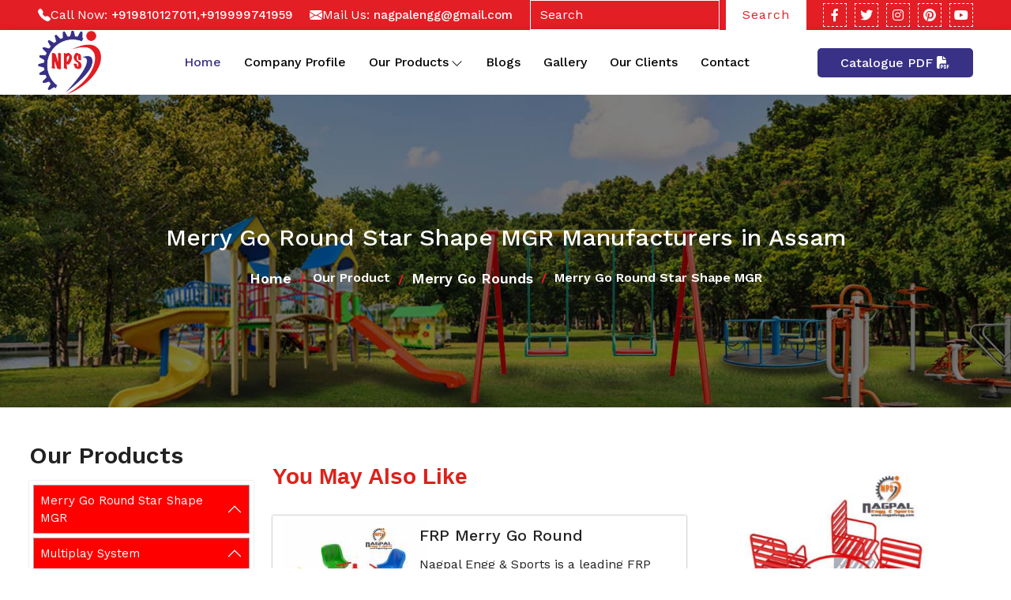

--- FILE ---
content_type: text/html; charset=UTF-8
request_url: https://www.nagpalengg.in/assam/merry-go-round-star-shape-mgr.html
body_size: 201332
content:
  

        <!DOCTYPE html>
        <html lang="en">

        <head>
          <meta http-equiv="Content-Type" content="text/html; charset=utf-8" />
          <meta name="viewport" content="width=device-width, initial-scale=1">
<title>Merry Go Round Star Shape MGR Manufacturers in Assam, Merry Go Round Star Shape MGR Suppliers Exporters Assam</title>
<meta name="description" content="Looking for Premium Quality Merry Go Round Star Shape MGR Manufacturers in Assam? Nagpal Engineering & Sports - Leading Suppliers Exporters of Merry Go Round Star Shape MGR Since 2002, Supplying at ✓Factory Price. Call +919999741959.">
<meta name="keywords" content="Merry Go Round Star Shape MGR Manufacturers in Assam, Merry Go Round Star Shape MGR Suppliers in Assam, Merry Go Round Star Shape MGR Exporters in Assam, Merry Go Round Star Shape MGR in Assam">
<meta name="State" content="Haryana">
<meta name="City" content="Faridabad">
<meta name="address" content="1/D/3A, Near Hardware Chowk, N.I.T, Faridabad Haryana India - 121001">
<meta name="copyright" content="Copyright 2026 Nagpal Engineering & Sports - Merry Go Round Star Shape MGR Manufacturers in Assam, Merry Go Round Star Shape MGR Suppliers Exporters Assam">
<meta name="distribution" content="global">
<meta name="language" content="english">
<meta name="rating" content="general">
<meta name="subject" content="Merry Go Round Star Shape MGR Manufacturers in Assam, Merry Go Round Star Shape MGR Suppliers Exporters Assam">
<meta name="robots" content="ALL">
<meta name="revisit-after" content="2 days">
<meta name="generator" content="https://www.nagpalengg.in">
<meta name="author" content="Nagpal Engineering & Sports">
<meta name="og:type" content="article">
<meta name="og:title" content="Merry Go Round Star Shape MGR Manufacturers in Assam, Merry Go Round Star Shape MGR Suppliers Exporters Assam">
<meta name="og:image" content="https://www.nagpalengg.in/assets/images/logo.png">
<meta name="og:site_name" content="Nagpal Engineering & Sports">
<meta name="og:description" content="Looking for Premium Quality Merry Go Round Star Shape MGR Manufacturers in Assam? Nagpal Engineering & Sports - Leading Suppliers Exporters of Merry Go Round Star Shape MGR Since 2002, Supplying at ✓Factory Price. Call +919999741959.">
<meta name="twitter:card" content="summary">
<meta name="twitter:desc" content="Looking for Premium Quality Merry Go Round Star Shape MGR Manufacturers in Assam? Nagpal Engineering & Sports - Leading Suppliers Exporters of Merry Go Round Star Shape MGR Since 2002, Supplying at ✓Factory Price. Call +919999741959.">
<meta name="twitter:title" content="Merry Go Round Star Shape MGR Manufacturers in Assam, Merry Go Round Star Shape MGR Suppliers Exporters Assam">
<meta name="abstract" content="Merry Go Round Star Shape MGR Manufacturers in Assam, Merry Go Round Star Shape MGR Suppliers Exporters Assam">
<meta name="Classification" content="Looking for Premium Quality Merry Go Round Star Shape MGR Manufacturers in Assam? Nagpal Engineering & Sports - Leading Suppliers Exporters of Merry Go Round Star Shape MGR Since 2002, Supplying at ✓Factory Price. Call +919999741959.">
<meta name="dc.source" content="https://www.nagpalengg.in">
<meta name="dc.title" content="Merry Go Round Star Shape MGR Manufacturers in Assam, Merry Go Round Star Shape MGR Suppliers Exporters Assam">
<meta name="dc.keywords" content="Merry Go Round Star Shape MGR Manufacturers in Assam, Merry Go Round Star Shape MGR Suppliers in Assam, Merry Go Round Star Shape MGR Exporters in Assam, Merry Go Round Star Shape MGR in Assam">
<meta name="dc.subject" content="Merry Go Round Star Shape MGR Manufacturers in Assam, Merry Go Round Star Shape MGR Suppliers Exporters Assam">
<meta name="dc.description" content="Looking for Premium Quality Merry Go Round Star Shape MGR Manufacturers in Assam? Nagpal Engineering & Sports - Leading Suppliers Exporters of Merry Go Round Star Shape MGR Since 2002, Supplying at ✓Factory Price. Call +919999741959.">
<link rel="canonical" href="https://www.nagpalengg.in/assam/merry-go-round-star-shape-mgr.html">
<link rel="publisher" href="https://www.nagpalengg.in">
<link rel="icon" href="https://www.nagpalengg.in/assets/images/favicon.png">
<link rel="stylesheet" href="https://cdnjs.cloudflare.com/ajax/libs/bootstrap/5.1.3/css/bootstrap.min.css">
<link rel="stylesheet" href="https://cdnjs.cloudflare.com/ajax/libs/font-awesome/6.4.0/css/all.min.css">
<link rel="stylesheet" href="https://www.nagpalengg.in/assets/css/glightbox.min.css">
<link rel="stylesheet" href="https://cdnjs.cloudflare.com/ajax/libs/OwlCarousel2/2.3.4/assets/owl.carousel.min.css">
<link rel="stylesheet" href="https://www.nagpalengg.in/assets/css/style.css">
<script src="https://code.jquery.com/jquery-3.6.0.min.js"></script>
  <script src="https://www.google.com/recaptcha/api.js" async defer></script>
  
<script async src="https://www.googletagmanager.com/gtag/js?id=G-3YLEM1WJ0L"></script>
<script>
  window.dataLayer = window.dataLayer || [];
  function gtag(){dataLayer.push(arguments);}
  gtag('js', new Date());

  gtag('config', 'G-3YLEM1WJ0L');
</script>
        </head>

        <body>
          <header>
  <div class="z-x-topBar mobile_hide">
    <div class="container-fluid px-md-5">
      <div class="d-flex align-items-center justify-content-between">
        <div class="call-now">
          <svg xmlns="http://www.w3.org/2000/svg" width="16" height="16" fill="currentColor" class="bi bi-telephone-fill" viewBox="0 0 16 16">
            <path fill-rule="evenodd" d="M1.885.511a1.745 1.745 0 0 1 2.61.163L6.29 2.98c.329.423.445.974.315 1.494l-.547 2.19a.68.68 0 0 0 .178.643l2.457 2.457a.68.68 0 0 0 .644.178l2.189-.547a1.75 1.75 0 0 1 1.494.315l2.306 1.794c.829.645.905 1.87.163 2.611l-1.034 1.034c-.74.74-1.846 1.065-2.877.702a18.6 18.6 0 0 1-7.01-4.42 18.6 18.6 0 0 1-4.42-7.009c-.362-1.03-.037-2.137.703-2.877z" />
          </svg>
          <div class="con-bx">
            <span>Call Now: <a href="tel:+919810127011" title="Call Us">+919810127011</a>,<a href="tel:+919999741959" title="Call Us">+919999741959</a></span>
          </div>
        </div>
        <div class="call-now">
          <svg xmlns="http://www.w3.org/2000/svg" width="16" height="16" fill="currentColor" class="bi bi-envelope-fill" viewBox="0 0 16 16">
            <path d="M.05 3.555A2 2 0 0 1 2 2h12a2 2 0 0 1 1.95 1.555L8 8.414zM0 4.697v7.104l5.803-3.558zM6.761 8.83l-6.57 4.027A2 2 0 0 0 2 14h12a2 2 0 0 0 1.808-1.144l-6.57-4.027L8 9.586zm3.436-.586L16 11.801V4.697z" />
          </svg>
          <div class="con-bx">
            <span>Mail Us: <a href="mailto:nagpalengg@gmail.com" title="Mail Us">nagpalengg@gmail.com</a></span>
          </div>
        </div>
        <form action="https://www.nagpalengg.in/search.php" method="get" class="d-lg-flex d-none" role="search">
          <input class="form-control me-2" type="search" placeholder="Search" aria-label="Search" name="keyword" required="">
          <button class="btn btn-outline-success" type="submit">Search</button>
        </form>
        <div class="social-deatils-box ">
          <div class="social-icons">
            <ul class="d-flex align-items-center justify-content-end">

              <li><a href="https://www.facebook.com/nesengg/" title="Facebook" target="_blank"><i class="fa-brands fa-facebook-f"></i></a></li>

              <li><a href="https://twitter.com/nagpalengg" title="Twitter" target="_blank"><i class="fa-brands fa-twitter"></i></a></li>

              <li><a href="https://www.instagram.com/nagpalengg/" title="Instagram" target="_blank"><i class="fa-brands fa-instagram"></i></a></li>

              <li>
                <a href="https://in.pinterest.com/nagpalengg/" title="Pinterest" target="_blank">
                  <i class="fa-brands fa-pinterest"></i>
                </a>
              </li>

              <li><a href="https://www.youtube.com/@nagpalenggandsports261/videos" title="Youtube" target="_blank"><i class="fa-brands fa-youtube"></i></a></li>
            </ul>
          </div>
        </div>
      </div>
    </div>
  </div>
  <div class="z-x-menubar">
    <div class="container-fluid px-md-5">
      <div class="row align-items-center g-0">
        <div class="col-lg-1 col-12">
          <div class="logo">
            <a href="https://www.nagpalengg.in" title="Nagpal Engineering & Sports">
              <img src="https://www.nagpalengg.in/assets/images/logo.png" alt="Nagpal Engineering & Sports" title="Nagpal Engineering & Sports">
            </a>
          </div>
        </div>
        <div class="col-lg-9 col-12">
          <div class="navigation">
            <div class="navbar">
              <button>
                <span></span>
                <span></span>
                <span></span>
                <span></span>
              </button>
            </div>
            <div class="menu main_header">
              <ul class="nav">
                <li class="active"><a href="https://www.nagpalengg.in" title="Home">Home</a></li>
                <li><a href="https://www.nagpalengg.in/company-profile.html" title="Company Profile">Company Profile</a></li>
                <li class="cs-submenu mg-li">
                  <a href="javascript:void();" title="Our Products">Our Products</a>
                  <ul class="cs-dropdown megaMenu">
                    <li class="megaSection">
                      <ul class="megaSectionUl">

                      
                                             
                        <li class="cs-submenu">
                          <a href="https://www.nagpalengg.in/assam/multiplay-system.html" title="Multiplay System">
                            <span>Multiplay System</span>
                          </a>

                          
                          <ul class="cs-dropdown">
                            <li><a href="https://www.nagpalengg.in/assam/park-multiplay-system.html" title="Park Multiplay System">Park Multiplay System</a></li>
                          </ul>
                          
                          <ul class="cs-dropdown">
                            <li><a href="https://www.nagpalengg.in/assam/multi-activity-play-system.html" title="Multi-Activity Play System">Multi-Activity Play System</a></li>
                          </ul>
                          
                          <ul class="cs-dropdown">
                            <li><a href="https://www.nagpalengg.in/assam/outdoor-multiplay-system.html" title="Outdoor Multiplay System">Outdoor Multiplay System</a></li>
                          </ul>
                          
                          <ul class="cs-dropdown">
                            <li><a href="https://www.nagpalengg.in/assam/lldpe-multiplay-system.html" title="LLDPE Multiplay System">LLDPE Multiplay System</a></li>
                          </ul>
                          
                          <ul class="cs-dropdown">
                            <li><a href="https://www.nagpalengg.in/assam/kids-outdoor-multiplay-system.html" title="Kids Outdoor MultiPlay System">Kids Outdoor MultiPlay System</a></li>
                          </ul>
                          
                          <ul class="cs-dropdown">
                            <li><a href="https://www.nagpalengg.in/assam/frp-multiplay-system.html" title="FRP Multiplay System">FRP Multiplay System</a></li>
                          </ul>
                          
                          <ul class="cs-dropdown">
                            <li><a href="https://www.nagpalengg.in/assam/school-multiplay-system.html" title="School Multiplay System">School Multiplay System</a></li>
                          </ul>
                          
                          <ul class="cs-dropdown">
                            <li><a href="https://www.nagpalengg.in/assam/roto-multiplay-system.html" title="Roto Multiplay System">Roto Multiplay System</a></li>
                          </ul>
                          
                          <ul class="cs-dropdown">
                            <li><a href="https://www.nagpalengg.in/assam/fibreglass-multiplay-system.html" title="Fibreglass Multiplay System">Fibreglass Multiplay System</a></li>
                          </ul>
                          
                          <ul class="cs-dropdown">
                            <li><a href="https://www.nagpalengg.in/assam/outdoor-playground-multiplay-system.html" title="Outdoor Playground Multiplay System">Outdoor Playground Multiplay System</a></li>
                          </ul>
                          
                          <ul class="cs-dropdown">
                            <li><a href="https://www.nagpalengg.in/assam/children-park-multiplay-system.html" title="Children Park Multiplay System">Children Park Multiplay System</a></li>
                          </ul>
                          
                          <ul class="cs-dropdown">
                            <li><a href="https://www.nagpalengg.in/assam/playground-multi-activity-play-system.html" title="Playground Multi-Activity Play System">Playground Multi-Activity Play System</a></li>
                          </ul>
                          
                          <ul class="cs-dropdown">
                            <li><a href="https://www.nagpalengg.in/assam/frp-multiplay-system-equipment.html" title="FRP Multiplay System Equipment">FRP Multiplay System Equipment</a></li>
                          </ul>
                          
                          <ul class="cs-dropdown">
                            <li><a href="https://www.nagpalengg.in/assam/playground-multiplay-system.html" title="Playground Multiplay System">Playground Multiplay System</a></li>
                          </ul>
                          
                          <ul class="cs-dropdown">
                            <li><a href="https://www.nagpalengg.in/assam/indoor-multi-play-station.html" title="Indoor Multi Play Station">Indoor Multi Play Station</a></li>
                          </ul>
                          
                          <ul class="cs-dropdown">
                            <li><a href="https://www.nagpalengg.in/assam/outdoor-multi-play-station.html" title="Outdoor Multi Play Station">Outdoor Multi Play Station</a></li>
                          </ul>
                          
                          <ul class="cs-dropdown">
                            <li><a href="https://www.nagpalengg.in/assam/kids-multiplay-station.html" title="Kids Multiplay Station">Kids Multiplay Station</a></li>
                          </ul>
                          
                          <ul class="cs-dropdown">
                            <li><a href="https://www.nagpalengg.in/assam/playground-multiplay-station.html" title="Playground Multiplay Station">Playground Multiplay Station</a></li>
                          </ul>
                          
                          <ul class="cs-dropdown">
                            <li><a href="https://www.nagpalengg.in/assam/multi-activity-play-station.html" title="Multi Activity Play Station">Multi Activity Play Station</a></li>
                          </ul>
                          
                          <ul class="cs-dropdown">
                            <li><a href="https://www.nagpalengg.in/assam/roto-multi-play-station.html" title="Roto Multiplay Station">Roto Multiplay Station</a></li>
                          </ul>
                          
                          <ul class="cs-dropdown">
                            <li><a href="https://www.nagpalengg.in/assam/frp-multiplay-station.html" title="FRP Multiplay Station">FRP Multiplay Station</a></li>
                          </ul>
                          
                          <ul class="cs-dropdown">
                            <li><a href="https://www.nagpalengg.in/assam/school-multiplay-station.html" title="School Multiplay Station">School Multiplay Station</a></li>
                          </ul>
                          
                          <ul class="cs-dropdown">
                            <li><a href="https://www.nagpalengg.in/assam/lldpe-multiplay-station.html" title="LLDPE Multiplay Station">LLDPE Multiplay Station</a></li>
                          </ul>
                          
                          <ul class="cs-dropdown">
                            <li><a href="https://www.nagpalengg.in/assam/kids-outdoor-multiplay-station.html" title="Kids Outdoor Multiplay Station">Kids Outdoor Multiplay Station</a></li>
                          </ul>
                          
                          <ul class="cs-dropdown">
                            <li><a href="https://www.nagpalengg.in/assam/children-outdoor-play-station.html" title="Children Outdoor Play Station">Children Outdoor Play Station</a></li>
                          </ul>
                          
                          <ul class="cs-dropdown">
                            <li><a href="https://www.nagpalengg.in/assam/park-multiplay-station.html" title="Park Multiplay Station">Park Multiplay Station</a></li>
                          </ul>
                          
                          <ul class="cs-dropdown">
                            <li><a href="https://www.nagpalengg.in/assam/fibreglass-multiplay-station.html" title="Fibreglass Multiplay Station">Fibreglass Multiplay Station</a></li>
                          </ul>
                          
                          <ul class="cs-dropdown">
                            <li><a href="https://www.nagpalengg.in/assam/outdoor-playground-multiplay-station.html" title="Outdoor Playground Multiplay Station">Outdoor Playground Multiplay Station</a></li>
                          </ul>
                          
                          <ul class="cs-dropdown">
                            <li><a href="https://www.nagpalengg.in/assam/outdoor-school-multiplay-station.html" title="Outdoor School Multiplay Station">Outdoor School Multiplay Station</a></li>
                          </ul>
                          
                          <ul class="cs-dropdown">
                            <li><a href="https://www.nagpalengg.in/assam/children-park-multiplay-station.html" title="Children Park Multiplay Station">Children Park Multiplay Station</a></li>
                          </ul>
                          
                          <ul class="cs-dropdown">
                            <li><a href="https://www.nagpalengg.in/assam/frp-multiplay-equipment.html" title="FRP Multiplay Equipment">FRP Multiplay Equipment</a></li>
                          </ul>
                                                  </li>
                      
                        <li class="cs-submenu">
                          <a href="https://www.nagpalengg.in/assam/playground-swings.html" title="Playground Swings">
                            <span>Playground Swings</span>
                          </a>

                          
                          <ul class="cs-dropdown">
                            <li><a href="https://www.nagpalengg.in/assam/outdoor-playground-swing.html" title="Outdoor Playground Swing">Outdoor Playground Swing</a></li>
                          </ul>
                          
                          <ul class="cs-dropdown">
                            <li><a href="https://www.nagpalengg.in/assam/school-swings.html" title="School Swings">School Swings</a></li>
                          </ul>
                          
                          <ul class="cs-dropdown">
                            <li><a href="https://www.nagpalengg.in/assam/park-jhula.html" title="Park Jhula">Park Jhula</a></li>
                          </ul>
                          
                          <ul class="cs-dropdown">
                            <li><a href="https://www.nagpalengg.in/assam/arch-swing.html" title="Arch Swing">Arch Swing</a></li>
                          </ul>
                          
                          <ul class="cs-dropdown">
                            <li><a href="https://www.nagpalengg.in/assam/double-swing.html" title="Double Swing">Double Swing</a></li>
                          </ul>
                          
                          <ul class="cs-dropdown">
                            <li><a href="https://www.nagpalengg.in/assam/playground-outdoor-swings.html" title="Playground Outdoor Swings">Playground Outdoor Swings</a></li>
                          </ul>
                          
                          <ul class="cs-dropdown">
                            <li><a href="https://www.nagpalengg.in/assam/kids-park-swings.html" title="Kids Park Swings">Kids Park Swings</a></li>
                          </ul>
                          
                          <ul class="cs-dropdown">
                            <li><a href="https://www.nagpalengg.in/assam/children-playground-swings.html" title="Children Playground Swings">Children Playground Swings</a></li>
                          </ul>
                                                  </li>
                      
                        <li class="cs-submenu">
                          <a href="https://www.nagpalengg.in/assam/playground-slides.html" title="Playground Slides">
                            <span>Playground Slides</span>
                          </a>

                          
                          <ul class="cs-dropdown">
                            <li><a href="https://www.nagpalengg.in/assam/dolly-playground-slide.html" title="Dolly Playground Slide">Dolly Playground Slide</a></li>
                          </ul>
                          
                          <ul class="cs-dropdown">
                            <li><a href="https://www.nagpalengg.in/assam/school-playground-slide.html" title="School Playground Slide">School Playground Slide</a></li>
                          </ul>
                          
                          <ul class="cs-dropdown">
                            <li><a href="https://www.nagpalengg.in/assam/giraffe-playground-slide.html" title="Giraffe Playground Slide">Giraffe Playground Slide</a></li>
                          </ul>
                          
                          <ul class="cs-dropdown">
                            <li><a href="https://www.nagpalengg.in/assam/elephant-playground-slide.html" title="Elephant Playground Slide">Elephant Playground Slide</a></li>
                          </ul>
                          
                          <ul class="cs-dropdown">
                            <li><a href="https://www.nagpalengg.in/assam/kids-playground-slides.html" title="Kids Playground Slides">Kids Playground Slides</a></li>
                          </ul>
                          
                          <ul class="cs-dropdown">
                            <li><a href="https://www.nagpalengg.in/assam/roller-playground-slide.html" title="Roller Playground Slide">Roller Playground Slide</a></li>
                          </ul>
                          
                          <ul class="cs-dropdown">
                            <li><a href="https://www.nagpalengg.in/assam/outdoor-slide.html" title="Outdoor Slide">Outdoor Slide</a></li>
                          </ul>
                          
                          <ul class="cs-dropdown">
                            <li><a href="https://www.nagpalengg.in/assam/children-park-slide.html" title="Children Park Slide">Children Park Slide</a></li>
                          </ul>
                          
                          <ul class="cs-dropdown">
                            <li><a href="https://www.nagpalengg.in/assam/zigzag-tube-playground-slide-with-platform.html" title="Zigzag Tube Playground Slide With Platform">Zigzag Tube Playground Slide With Platform</a></li>
                          </ul>
                          
                          <ul class="cs-dropdown">
                            <li><a href="https://www.nagpalengg.in/assam/garden-slides.html" title="Garden Slides">Garden Slides</a></li>
                          </ul>
                          
                          <ul class="cs-dropdown">
                            <li><a href="https://www.nagpalengg.in/assam/curve-tube-playground-slide.html" title="Curve Tube Playground Slide">Curve Tube Playground Slide</a></li>
                          </ul>
                          
                          <ul class="cs-dropdown">
                            <li><a href="https://www.nagpalengg.in/assam/lldpe-playground-slides.html" title="LLDPE Playground Slides">LLDPE Playground Slides</a></li>
                          </ul>
                          
                          <ul class="cs-dropdown">
                            <li><a href="https://www.nagpalengg.in/assam/frp-playground-slides.html" title="FRP Playground Slides">FRP Playground Slides</a></li>
                          </ul>
                          
                          <ul class="cs-dropdown">
                            <li><a href="https://www.nagpalengg.in/assam/spiral-playground-slide-with-platform.html" title="Spiral Playground Slide With Platform">Spiral Playground Slide With Platform</a></li>
                          </ul>
                          
                          <ul class="cs-dropdown">
                            <li><a href="https://www.nagpalengg.in/assam/frp-wave-slide.html" title="FRP Wave Slide">FRP Wave Slide</a></li>
                          </ul>
                          
                          <ul class="cs-dropdown">
                            <li><a href="https://www.nagpalengg.in/assam/triple-lane-playground-slide.html" title=" Triple Lane Playground Slide"> Triple Lane Playground Slide</a></li>
                          </ul>
                          
                          <ul class="cs-dropdown">
                            <li><a href="https://www.nagpalengg.in/assam/spiral-slide.html" title="Spiral Slide">Spiral Slide</a></li>
                          </ul>
                          
                          <ul class="cs-dropdown">
                            <li><a href="https://www.nagpalengg.in/assam/triple-wave-playground-slide.html" title="Triple Wave Playground Slide">Triple Wave Playground Slide</a></li>
                          </ul>
                          
                          <ul class="cs-dropdown">
                            <li><a href="https://www.nagpalengg.in/assam/children-playground-slides.html" title="Children Playground Slides">Children Playground Slides</a></li>
                          </ul>
                          
                          <ul class="cs-dropdown">
                            <li><a href="https://www.nagpalengg.in/assam/double-wave-playground-slide.html" title=" Double Wave Playground Slide"> Double Wave Playground Slide</a></li>
                          </ul>
                          
                          <ul class="cs-dropdown">
                            <li><a href="https://www.nagpalengg.in/assam/roto-wave-slides.html" title="Roto Wave Slides">Roto Wave Slides</a></li>
                          </ul>
                          
                          <ul class="cs-dropdown">
                            <li><a href="https://www.nagpalengg.in/assam/plain-playground-slide.html" title="Plain Playground Slide">Plain Playground Slide</a></li>
                          </ul>
                          
                          <ul class="cs-dropdown">
                            <li><a href="https://www.nagpalengg.in/assam/outdoor-playground-slides.html" title="Outdoor Playground Slides">Outdoor Playground Slides</a></li>
                          </ul>
                          
                          <ul class="cs-dropdown">
                            <li><a href="https://www.nagpalengg.in/assam/curve-playground-slide.html" title="Curve Playground Slide">Curve Playground Slide</a></li>
                          </ul>
                          
                          <ul class="cs-dropdown">
                            <li><a href="https://www.nagpalengg.in/assam/play-school-slides.html" title="Play School Slides">Play School Slides</a></li>
                          </ul>
                          
                          <ul class="cs-dropdown">
                            <li><a href="https://www.nagpalengg.in/assam/joining-playground-slide.html" title="Joining Playground Slide">Joining Playground Slide</a></li>
                          </ul>
                          
                          <ul class="cs-dropdown">
                            <li><a href="https://www.nagpalengg.in/assam/playground-slide-combo.html" title="Playground Slide Combo">Playground Slide Combo</a></li>
                          </ul>
                          
                          <ul class="cs-dropdown">
                            <li><a href="https://www.nagpalengg.in/assam/triple-joining-playground-slide.html" title="Triple Joining Playground Slide">Triple Joining Playground Slide</a></li>
                          </ul>
                          
                          <ul class="cs-dropdown">
                            <li><a href="https://www.nagpalengg.in/assam/joining-spiral-playground-slide.html" title=" Joining Spiral Playground Slide"> Joining Spiral Playground Slide</a></li>
                          </ul>
                          
                          <ul class="cs-dropdown">
                            <li><a href="https://www.nagpalengg.in/assam/spiral-tube-playground-slide.html" title=" Spiral Tube Playground Slide"> Spiral Tube Playground Slide</a></li>
                          </ul>
                          
                          <ul class="cs-dropdown">
                            <li><a href="https://www.nagpalengg.in/assam/tube-playground-slides.html" title="Tube Playground Slides">Tube Playground Slides</a></li>
                          </ul>
                          
                          <ul class="cs-dropdown">
                            <li><a href="https://www.nagpalengg.in/assam/spiral-playground-slide.html" title="Spiral Playground Slide">Spiral Playground Slide</a></li>
                          </ul>
                          
                          <ul class="cs-dropdown">
                            <li><a href="https://www.nagpalengg.in/assam/double-lane-curve-playground-slide.html" title="Double Lane Curve Playground Slide">Double Lane Curve Playground Slide</a></li>
                          </ul>
                          
                          <ul class="cs-dropdown">
                            <li><a href="https://www.nagpalengg.in/assam/double-lane-playground-slide.html" title="Double Lane Playground Slide">Double Lane Playground Slide</a></li>
                          </ul>
                          
                          <ul class="cs-dropdown">
                            <li><a href="https://www.nagpalengg.in/assam/wave-playground-slide.html" title="Wave Playground Slide">Wave Playground Slide</a></li>
                          </ul>
                                                  </li>
                      
                        <li class="cs-submenu">
                          <a href="https://www.nagpalengg.in/assam/merry-go-rounds.html" title="Merry Go Rounds">
                            <span>Merry Go Rounds</span>
                          </a>

                          
                          <ul class="cs-dropdown">
                            <li><a href="https://www.nagpalengg.in/assam/frp-merry-go-round.html" title="FRP Merry Go Round">FRP Merry Go Round</a></li>
                          </ul>
                          
                          <ul class="cs-dropdown">
                            <li><a href="https://www.nagpalengg.in/assam/animal-merry-go-round.html" title="Animal Merry Go Round">Animal Merry Go Round</a></li>
                          </ul>
                          
                          <ul class="cs-dropdown">
                            <li><a href="https://www.nagpalengg.in/assam/outdoor-merry-go-round.html" title="Outdoor Merry Go Round">Outdoor Merry Go Round</a></li>
                          </ul>
                          
                          <ul class="cs-dropdown">
                            <li><a href="https://www.nagpalengg.in/assam/playground-merry-go-round.html" title="Playground Merry Go Round">Playground Merry Go Round</a></li>
                          </ul>
                          
                          <ul class="cs-dropdown">
                            <li><a href="https://www.nagpalengg.in/assam/whirl-mini-go-round.html" title="Whirl Mini Go Round">Whirl Mini Go Round</a></li>
                          </ul>
                          
                          <ul class="cs-dropdown">
                            <li><a href="https://www.nagpalengg.in/assam/revolving-platform-mgr.html" title="Revolving Platform MGR">Revolving Platform MGR</a></li>
                          </ul>
                          
                          <ul class="cs-dropdown">
                            <li><a href="https://www.nagpalengg.in/assam/hanging-mgr.html" title="Hanging MGR">Hanging MGR</a></li>
                          </ul>
                          
                          <ul class="cs-dropdown">
                            <li><a href="https://www.nagpalengg.in/assam/mgr-twindler-go-round.html" title="MGR Twindler Go Round">MGR Twindler Go Round</a></li>
                          </ul>
                          
                          <ul class="cs-dropdown">
                            <li><a href="https://www.nagpalengg.in/assam/merry-go-round-star-shape-mgr.html" title="Merry Go Round Star Shape MGR">Merry Go Round Star Shape MGR</a></li>
                          </ul>
                          
                          <ul class="cs-dropdown">
                            <li><a href="https://www.nagpalengg.in/assam/revolving-whirl-mgr.html" title="Revolving Whirl MGR">Revolving Whirl MGR</a></li>
                          </ul>
                          
                          <ul class="cs-dropdown">
                            <li><a href="https://www.nagpalengg.in/assam/standing-mgr.html" title="Standing MGR">Standing MGR</a></li>
                          </ul>
                          
                          <ul class="cs-dropdown">
                            <li><a href="https://www.nagpalengg.in/assam/merry-go-round-seat-type.html" title="Merry Go Round Seat Type">Merry Go Round Seat Type</a></li>
                          </ul>
                          
                          <ul class="cs-dropdown">
                            <li><a href="https://www.nagpalengg.in/assam/platform-horse-mgr.html" title="Platform Horse MGR">Platform Horse MGR</a></li>
                          </ul>
                          
                          <ul class="cs-dropdown">
                            <li><a href="https://www.nagpalengg.in/assam/star-type-mgr-frp-seats.html" title="Star Type MGR FRP Seats">Star Type MGR FRP Seats</a></li>
                          </ul>
                                                  </li>
                      
                        <li class="cs-submenu">
                          <a href="https://www.nagpalengg.in/assam/playground-climber.html" title="Playground Climber">
                            <span>Playground Climber</span>
                          </a>

                          
                          <ul class="cs-dropdown">
                            <li><a href="https://www.nagpalengg.in/assam/outdoor-climber.html" title="Outdoor Climber">Outdoor Climber</a></li>
                          </ul>
                          
                          <ul class="cs-dropdown">
                            <li><a href="https://www.nagpalengg.in/assam/school-playground-climber.html" title="School Playground Climber">School Playground Climber</a></li>
                          </ul>
                          
                          <ul class="cs-dropdown">
                            <li><a href="https://www.nagpalengg.in/assam/hanging-climber.html" title="Hanging Climber">Hanging Climber</a></li>
                          </ul>
                          
                          <ul class="cs-dropdown">
                            <li><a href="https://www.nagpalengg.in/assam/frp-rock-and-rope-climber.html" title="FRP Rock And Rope Climber">FRP Rock And Rope Climber</a></li>
                          </ul>
                          
                          <ul class="cs-dropdown">
                            <li><a href="https://www.nagpalengg.in/assam/childrens-rope-climbing-frame.html" title="Childrens Rope Climbing Frame">Childrens Rope Climbing Frame</a></li>
                          </ul>
                          
                          <ul class="cs-dropdown">
                            <li><a href="https://www.nagpalengg.in/assam/freestanding-playground-climbers.html" title="Freestanding Playground Climbers">Freestanding Playground Climbers</a></li>
                          </ul>
                          
                          <ul class="cs-dropdown">
                            <li><a href="https://www.nagpalengg.in/assam/bridge-playground-climbers.html" title="Bridge Playground Climbers">Bridge Playground Climbers</a></li>
                          </ul>
                          
                          <ul class="cs-dropdown">
                            <li><a href="https://www.nagpalengg.in/assam/sunset-climber-playground-swing.html" title="Sunset Climber Playground Swing">Sunset Climber Playground Swing</a></li>
                          </ul>
                          
                          <ul class="cs-dropdown">
                            <li><a href="https://www.nagpalengg.in/assam/straight-climber-playground-swing.html" title="Straight Climber Playground Swing">Straight Climber Playground Swing</a></li>
                          </ul>
                          
                          <ul class="cs-dropdown">
                            <li><a href="https://www.nagpalengg.in/assam/playground-rope-climbers.html" title="Playground Rope Climbers">Playground Rope Climbers</a></li>
                          </ul>
                                                  </li>
                      
                        <li class="cs-submenu">
                          <a href="https://www.nagpalengg.in/assam/playground-seesaw.html" title="Playground Seesaw">
                            <span>Playground Seesaw</span>
                          </a>

                          
                          <ul class="cs-dropdown">
                            <li><a href="https://www.nagpalengg.in/assam/playground-seesaw.html" title="Playground Seesaw">Playground Seesaw</a></li>
                          </ul>
                          
                          <ul class="cs-dropdown">
                            <li><a href="https://www.nagpalengg.in/assam/four-seater-see-saw.html" title="Four Seater See Saw">Four Seater See Saw</a></li>
                          </ul>
                          
                          <ul class="cs-dropdown">
                            <li><a href="https://www.nagpalengg.in/assam/kids-frp-see-saw.html" title="Kids FRP See Saw">Kids FRP See Saw</a></li>
                          </ul>
                          
                          <ul class="cs-dropdown">
                            <li><a href="https://www.nagpalengg.in/assam/school-playground-see-saw.html" title="School Playground See Saw">School Playground See Saw</a></li>
                          </ul>
                                                  </li>
                      
                        <li class="cs-submenu">
                          <a href="https://www.nagpalengg.in/assam/playground-spring-rider.html" title="Playground Spring Rider">
                            <span>Playground Spring Rider</span>
                          </a>

                          
                          <ul class="cs-dropdown">
                            <li><a href="https://www.nagpalengg.in/assam/horse-spring-rider.html" title="Horse Spring Rider">Horse Spring Rider</a></li>
                          </ul>
                          
                          <ul class="cs-dropdown">
                            <li><a href="https://www.nagpalengg.in/assam/playground-spring-rider.html" title="Playground Spring Rider">Playground Spring Rider</a></li>
                          </ul>
                                                  </li>
                      
                        <li class="cs-submenu">
                          <a href="https://www.nagpalengg.in/assam/outdoor-gym-equipment.html" title="Outdoor Gym Equipment">
                            <span>Outdoor Gym Equipment</span>
                          </a>

                          
                          <ul class="cs-dropdown">
                            <li><a href="https://www.nagpalengg.in/assam/open-air-gym-equipment.html" title="Open Air Gym Equipment">Open Air Gym Equipment</a></li>
                          </ul>
                          
                          <ul class="cs-dropdown">
                            <li><a href="https://www.nagpalengg.in/assam/outdoor-fitness-gym-equipment.html" title="Outdoor Fitness Gym Equipment">Outdoor Fitness Gym Equipment</a></li>
                          </ul>
                          
                          <ul class="cs-dropdown">
                            <li><a href="https://www.nagpalengg.in/assam/garden-gym-equipment.html" title="Garden Gym Equipment">Garden Gym Equipment</a></li>
                          </ul>
                          
                          <ul class="cs-dropdown">
                            <li><a href="https://www.nagpalengg.in/assam/outdoor-open-gym-equipment.html" title="Outdoor Open Gym Equipment">Outdoor Open Gym Equipment</a></li>
                          </ul>
                                                  </li>
                      
                        <li class="cs-submenu">
                          <a href="https://www.nagpalengg.in/assam/garden-bench.html" title="Garden Bench">
                            <span>Garden Bench</span>
                          </a>

                          
                          <ul class="cs-dropdown">
                            <li><a href="https://www.nagpalengg.in/assam/cast-iron-garden-bench.html" title="Cast Iron Garden Bench">Cast Iron Garden Bench</a></li>
                          </ul>
                          
                          <ul class="cs-dropdown">
                            <li><a href="https://www.nagpalengg.in/assam/metal-garden-bench.html" title="Metal Garden Bench">Metal Garden Bench</a></li>
                          </ul>
                          
                          <ul class="cs-dropdown">
                            <li><a href="https://www.nagpalengg.in/assam/frp-garden-bench.html" title="FRP Garden Bench">FRP Garden Bench</a></li>
                          </ul>
                          
                          <ul class="cs-dropdown">
                            <li><a href="https://www.nagpalengg.in/assam/ms-garden-bench.html" title="MS Garden Bench">MS Garden Bench</a></li>
                          </ul>
                                                  </li>
                      
                        <li class="cs-submenu">
                          <a href="https://www.nagpalengg.in/assam/gazebos.html" title="Gazebos">
                            <span>Gazebos</span>
                          </a>

                          
                          <ul class="cs-dropdown">
                            <li><a href="https://www.nagpalengg.in/assam/garden-gazebo.html" title="Garden Gazebo">Garden Gazebo</a></li>
                          </ul>
                          
                          <ul class="cs-dropdown">
                            <li><a href="https://www.nagpalengg.in/assam/frp-gazebo.html" title="FRP Gazebo">FRP Gazebo</a></li>
                          </ul>
                          
                          <ul class="cs-dropdown">
                            <li><a href="https://www.nagpalengg.in/assam/cast-iron-garden-gazebo.html" title="Cast Iron Garden Gazebo">Cast Iron Garden Gazebo</a></li>
                          </ul>
                          
                          <ul class="cs-dropdown">
                            <li><a href="https://www.nagpalengg.in/assam/frp-cast-iron-outdoor-gazebo.html" title="FRP Cast Iron Outdoor Gazebo">FRP Cast Iron Outdoor Gazebo</a></li>
                          </ul>
                                                  </li>
                      
                        <li class="cs-submenu">
                          <a href="https://www.nagpalengg.in/assam/dustbins.html" title="Dustbins">
                            <span>Dustbins</span>
                          </a>

                          
                          <ul class="cs-dropdown">
                            <li><a href="https://www.nagpalengg.in/assam/frp-dustbin.html" title="FRP Dustbin">FRP Dustbin</a></li>
                          </ul>
                                                  </li>
                      
                        <li class="cs-submenu">
                          <a href="https://www.nagpalengg.in/assam/sports-equipment.html" title="Sports Equipment">
                            <span>Sports Equipment</span>
                          </a>

                          
                          <ul class="cs-dropdown">
                            <li><a href="https://www.nagpalengg.in/assam/basketball-pole.html" title="Basketball Pole">Basketball Pole</a></li>
                          </ul>
                          
                          <ul class="cs-dropdown">
                            <li><a href="https://www.nagpalengg.in/assam/football-goal-post.html" title="Football Goal Post">Football Goal Post</a></li>
                          </ul>
                          
                          <ul class="cs-dropdown">
                            <li><a href="https://www.nagpalengg.in/assam/badminton-pole.html" title="Badminton Pole">Badminton Pole</a></li>
                          </ul>
                          
                          <ul class="cs-dropdown">
                            <li><a href="https://www.nagpalengg.in/assam/volleyball-pole.html" title="Volleyball Pole">Volleyball Pole</a></li>
                          </ul>
                          
                          <ul class="cs-dropdown">
                            <li><a href="https://www.nagpalengg.in/assam/long-tennis-moveable-pole.html" title="Long Tennis Moveable Pole">Long Tennis Moveable Pole</a></li>
                          </ul>
                          
                          <ul class="cs-dropdown">
                            <li><a href="https://www.nagpalengg.in/assam/movable-basketball-post.html" title="Movable Basketball Post">Movable Basketball Post</a></li>
                          </ul>
                                                  </li>
                      
                        <li class="cs-submenu">
                          <a href="https://www.nagpalengg.in/assam/playground-equipment.html" title="Playground Equipment">
                            <span>Playground Equipment</span>
                          </a>

                          
                          <ul class="cs-dropdown">
                            <li><a href="https://www.nagpalengg.in/assam/outdoor-playground-equipment.html" title="Outdoor Playground Equipment">Outdoor Playground Equipment</a></li>
                          </ul>
                          
                          <ul class="cs-dropdown">
                            <li><a href="https://www.nagpalengg.in/assam/school-playground-equipment.html" title="School Playground Equipment">School Playground Equipment</a></li>
                          </ul>
                          
                          <ul class="cs-dropdown">
                            <li><a href="https://www.nagpalengg.in/assam/plastic-playground-equipment.html" title="Plastic Playground Equipment">Plastic Playground Equipment</a></li>
                          </ul>
                          
                          <ul class="cs-dropdown">
                            <li><a href="https://www.nagpalengg.in/assam/childrens-play-park-equipment.html" title="Childrens Play Park Equipment">Childrens Play Park Equipment</a></li>
                          </ul>
                          
                          <ul class="cs-dropdown">
                            <li><a href="https://www.nagpalengg.in/assam/kids-play-equipment.html" title="Kids Play Equipment">Kids Play Equipment</a></li>
                          </ul>
                          
                          <ul class="cs-dropdown">
                            <li><a href="https://www.nagpalengg.in/assam/children-playground-equipment.html" title="Children Playground Equipment">Children Playground Equipment</a></li>
                          </ul>
                          
                          <ul class="cs-dropdown">
                            <li><a href="https://www.nagpalengg.in/assam/kids-outdoor-playground-equipment.html" title="Kids Outdoor Playground Equipment">Kids Outdoor Playground Equipment</a></li>
                          </ul>
                          
                          <ul class="cs-dropdown">
                            <li><a href="https://www.nagpalengg.in/assam/frp-playground-equipment.html" title="FRP Playground Equipment">FRP Playground Equipment</a></li>
                          </ul>
                          
                          <ul class="cs-dropdown">
                            <li><a href="https://www.nagpalengg.in/assam/park-playground-equipment.html" title="Park Playground Equipment">Park Playground Equipment</a></li>
                          </ul>
                          
                          <ul class="cs-dropdown">
                            <li><a href="https://www.nagpalengg.in/assam/commercial-playground-equipment.html" title="Commercial Playground Equipment">Commercial Playground Equipment</a></li>
                          </ul>
                          
                          <ul class="cs-dropdown">
                            <li><a href="https://www.nagpalengg.in/assam/children-outdoor-playing-equipment.html" title="Children Outdoor Playing Equipment">Children Outdoor Playing Equipment</a></li>
                          </ul>
                          
                          <ul class="cs-dropdown">
                            <li><a href="https://www.nagpalengg.in/assam/garden-playground-equipment.html" title="Garden Playground Equipment">Garden Playground Equipment</a></li>
                          </ul>
                          
                          <ul class="cs-dropdown">
                            <li><a href="https://www.nagpalengg.in/assam/outdoor-multiplay-station-equipment.html" title="Outdoor Multiplay Station Equipment">Outdoor Multiplay Station Equipment</a></li>
                          </ul>
                          
                          <ul class="cs-dropdown">
                            <li><a href="https://www.nagpalengg.in/assam/fibreglass-playground-equipment.html" title="Fibreglass Playground Equipment">Fibreglass Playground Equipment</a></li>
                          </ul>
                          
                          <ul class="cs-dropdown">
                            <li><a href="https://www.nagpalengg.in/assam/kids-outdoor-playground-set.html" title="Kids Outdoor Playground Set">Kids Outdoor Playground Set</a></li>
                          </ul>
                                                  </li>
                      
                        <li class="cs-submenu">
                          <a href="https://www.nagpalengg.in/assam/playground-surface-flooring.html" title="Playground Surface Flooring">
                            <span>Playground Surface Flooring</span>
                          </a>

                          
                          <ul class="cs-dropdown">
                            <li><a href="https://www.nagpalengg.in/assam/synthetic-sketing-court.html" title="Synthetic Sketing Court">Synthetic Sketing Court</a></li>
                          </ul>
                          
                          <ul class="cs-dropdown">
                            <li><a href="https://www.nagpalengg.in/assam/long-tennis-synthetic-court.html" title="Long Tennis Synthetic Court">Long Tennis Synthetic Court</a></li>
                          </ul>
                          
                          <ul class="cs-dropdown">
                            <li><a href="https://www.nagpalengg.in/assam/cricket-practice-pitch-synthetic-court.html" title="Cricket Practice Pitch Synthetic Court">Cricket Practice Pitch Synthetic Court</a></li>
                          </ul>
                          
                          <ul class="cs-dropdown">
                            <li><a href="https://www.nagpalengg.in/assam/playground-rubber-flooring.html" title="Playground Rubber Flooring">Playground Rubber Flooring</a></li>
                          </ul>
                          
                          <ul class="cs-dropdown">
                            <li><a href="https://www.nagpalengg.in/assam/basketball-synthetic-court.html" title="Basketball Synthetic Court">Basketball Synthetic Court</a></li>
                          </ul>
                          
                          <ul class="cs-dropdown">
                            <li><a href="https://www.nagpalengg.in/assam/badminton-synthetic-court.html" title="Badminton Synthetic Court">Badminton Synthetic Court</a></li>
                          </ul>
                                                  </li>
                      </ul>
                    </li>
                  </ul>
                </li>


                <li><a href="https://www.nagpalengg.in/blog.html" title="Blogs">Blogs</a></li>
                <li><a href="https://www.nagpalengg.in/gallery.html" title="Gallery">Gallery</a></li>
                <li><a href="https://www.nagpalengg.in/clients.html" title="Our Clients">Our Clients</a></li>
                <li><a href="https://www.nagpalengg.in/contact.html" title="Contact">Contact</a></li>
              </ul>
            </div>
          </div>
        </div>
        <div class="col-lg-2 col-12 mobile_hide">
          <div class="menus">
            <div id="item" class="broucher">
              <span>Catalogue PDF <i class="fa-solid fa-file-pdf"></i></span>
            </div>
            <div id="submenus">
              <a href="https://www.nagpalengg.in/assets/catalogue/Mini-Catalogue2023.pdf" target="_blank" title="Nagpal Engineering & Sports">Catalogue 1</a>
              <a href="https://www.nagpalengg.in/assets/catalogue/Mini-Catalogue-Detailed.pdf" title="Nagpal Engineering & Sports" target="_blank">Catalogue 2</a>
            </div>
          </div>
        </div>
      </div>
    </div>
  </div>
</header>                        <div class="breadcrumbs"
                style="background-image:url('https://www.nagpalengg.in/uploaded-files/category/caticon/Banner2.jpg'); background-position: center;">
              
              <nav>
                <div class="container">
                  <h1 style="color: #fff;font-size: 30px;font-weight: 500;
    line-height: 60px;">Merry Go Round Star Shape MGR Manufacturers in Assam</h1>
                  <ol>
                    <li><a href="https://www.nagpalengg.in" title="Home">Home</a></li>
                   <li>Our Product</li>
              
                            <li><a href="https://www.nagpalengg.in/merry-go-rounds.html" title="Merry Go Rounds">Merry Go Rounds</a></li>
                            
                                <li>Merry Go Round Star Shape MGR</li>
                  </ol>
                </div>
              </nav>
            </div>
            <section id="contact" class="about contact bg-white">
              <div class="container" data-aos="fade-up">
                <div class="row pro-rev">

                
<div class="col-lg-3 my-2">
              <div class="productsbox">
                <div class="product-box">Our Products</div>
                <div class="accordion" id="accordionExample">
                                    <!-- Display the current category in the accordion -->
                  <div class="accordion-item">
                    <div class="accordion-header" id="currentProduct">
                      <button class="accordion-button" type="button" data-bs-toggle="collapse"
                        data-bs-target="#currentProductCollapse" aria-expanded="true"
                        aria-controls="currentProductCollapse">
                        Merry Go Round Star Shape MGR 
                      </button>
                    </div>
                    <div id="currentProductCollapse" class="accordion-collapse collapse "
                      aria-labelledby="currentProduct" data-bs-parent="#accordionExample">
                      <div class="accordion-body">
                        <ul>
                                                  </ul>
                      </div>
                    </div>
                  </div>

                                      <div class="accordion-item">
                      <div class="accordion-header" id="heading320">
                        <button class="accordion-button" type="button" data-bs-toggle="collapse"
                          data-bs-target="#collapse320" aria-expanded="false" aria-controls="collapse320">
                          Multiplay System                        </button>
                      </div>
                      <div id="collapse320" class="accordion-collapse collapse" aria-labelledby="heading320"
                        data-bs-parent="#accordionExample">
                        <div class="accordion-body">
                          <ul>
                                                          <li><i class="fa-solid fa-angle-right"></i> <a
                                  href="https://www.nagpalengg.in/assam/park-multiplay-system.html"
                                  title="Park Multiplay System Manufacturers in Assam">Park Multiplay System</a>
                              </li>
                                                          <li><i class="fa-solid fa-angle-right"></i> <a
                                  href="https://www.nagpalengg.in/assam/multi-activity-play-system.html"
                                  title="Multi-Activity Play System Manufacturers in Assam">Multi-Activity Play System</a>
                              </li>
                                                          <li><i class="fa-solid fa-angle-right"></i> <a
                                  href="https://www.nagpalengg.in/assam/outdoor-multiplay-system.html"
                                  title="Outdoor Multiplay System Manufacturers in Assam">Outdoor Multiplay System</a>
                              </li>
                                                          <li><i class="fa-solid fa-angle-right"></i> <a
                                  href="https://www.nagpalengg.in/assam/lldpe-multiplay-system.html"
                                  title="LLDPE Multiplay System Manufacturers in Assam">LLDPE Multiplay System</a>
                              </li>
                                                          <li><i class="fa-solid fa-angle-right"></i> <a
                                  href="https://www.nagpalengg.in/assam/kids-outdoor-multiplay-system.html"
                                  title="Kids Outdoor MultiPlay System Manufacturers in Assam">Kids Outdoor MultiPlay System</a>
                              </li>
                                                          <li><i class="fa-solid fa-angle-right"></i> <a
                                  href="https://www.nagpalengg.in/assam/frp-multiplay-system.html"
                                  title="FRP Multiplay System Manufacturers in Assam">FRP Multiplay System</a>
                              </li>
                                                          <li><i class="fa-solid fa-angle-right"></i> <a
                                  href="https://www.nagpalengg.in/assam/school-multiplay-system.html"
                                  title="School Multiplay System Manufacturers in Assam">School Multiplay System</a>
                              </li>
                                                          <li><i class="fa-solid fa-angle-right"></i> <a
                                  href="https://www.nagpalengg.in/assam/roto-multiplay-system.html"
                                  title="Roto Multiplay System Manufacturers in Assam">Roto Multiplay System</a>
                              </li>
                                                          <li><i class="fa-solid fa-angle-right"></i> <a
                                  href="https://www.nagpalengg.in/assam/fibreglass-multiplay-system.html"
                                  title="Fibreglass Multiplay System Manufacturers in Assam">Fibreglass Multiplay System</a>
                              </li>
                                                          <li><i class="fa-solid fa-angle-right"></i> <a
                                  href="https://www.nagpalengg.in/assam/outdoor-playground-multiplay-system.html"
                                  title="Outdoor Playground Multiplay System Manufacturers in Assam">Outdoor Playground Multiplay System</a>
                              </li>
                                                          <li><i class="fa-solid fa-angle-right"></i> <a
                                  href="https://www.nagpalengg.in/assam/children-park-multiplay-system.html"
                                  title="Children Park Multiplay System Manufacturers in Assam">Children Park Multiplay System</a>
                              </li>
                                                          <li><i class="fa-solid fa-angle-right"></i> <a
                                  href="https://www.nagpalengg.in/assam/playground-multi-activity-play-system.html"
                                  title="Playground Multi-Activity Play System Manufacturers in Assam">Playground Multi-Activity Play System</a>
                              </li>
                                                          <li><i class="fa-solid fa-angle-right"></i> <a
                                  href="https://www.nagpalengg.in/assam/frp-multiplay-system-equipment.html"
                                  title="FRP Multiplay System Equipment Manufacturers in Assam">FRP Multiplay System Equipment</a>
                              </li>
                                                          <li><i class="fa-solid fa-angle-right"></i> <a
                                  href="https://www.nagpalengg.in/assam/playground-multiplay-system.html"
                                  title="Playground Multiplay System Manufacturers in Assam">Playground Multiplay System</a>
                              </li>
                                                          <li><i class="fa-solid fa-angle-right"></i> <a
                                  href="https://www.nagpalengg.in/assam/indoor-multi-play-station.html"
                                  title="Indoor Multi Play Station Manufacturers in Assam">Indoor Multi Play Station</a>
                              </li>
                                                          <li><i class="fa-solid fa-angle-right"></i> <a
                                  href="https://www.nagpalengg.in/assam/outdoor-multi-play-station.html"
                                  title="Outdoor Multi Play Station Manufacturers in Assam">Outdoor Multi Play Station</a>
                              </li>
                                                          <li><i class="fa-solid fa-angle-right"></i> <a
                                  href="https://www.nagpalengg.in/assam/kids-multiplay-station.html"
                                  title="Kids Multiplay Station Manufacturers in Assam">Kids Multiplay Station</a>
                              </li>
                                                          <li><i class="fa-solid fa-angle-right"></i> <a
                                  href="https://www.nagpalengg.in/assam/playground-multiplay-station.html"
                                  title="Playground Multiplay Station Manufacturers in Assam">Playground Multiplay Station</a>
                              </li>
                                                          <li><i class="fa-solid fa-angle-right"></i> <a
                                  href="https://www.nagpalengg.in/assam/multi-activity-play-station.html"
                                  title="Multi Activity Play Station Manufacturers in Assam">Multi Activity Play Station</a>
                              </li>
                                                          <li><i class="fa-solid fa-angle-right"></i> <a
                                  href="https://www.nagpalengg.in/assam/roto-multi-play-station.html"
                                  title="Roto Multiplay Station Manufacturers in Assam">Roto Multiplay Station</a>
                              </li>
                                                          <li><i class="fa-solid fa-angle-right"></i> <a
                                  href="https://www.nagpalengg.in/assam/frp-multiplay-station.html"
                                  title="FRP Multiplay Station Manufacturers in Assam">FRP Multiplay Station</a>
                              </li>
                                                          <li><i class="fa-solid fa-angle-right"></i> <a
                                  href="https://www.nagpalengg.in/assam/school-multiplay-station.html"
                                  title="School Multiplay Station Manufacturers in Assam">School Multiplay Station</a>
                              </li>
                                                          <li><i class="fa-solid fa-angle-right"></i> <a
                                  href="https://www.nagpalengg.in/assam/lldpe-multiplay-station.html"
                                  title="LLDPE Multiplay Station Manufacturers in Assam">LLDPE Multiplay Station</a>
                              </li>
                                                          <li><i class="fa-solid fa-angle-right"></i> <a
                                  href="https://www.nagpalengg.in/assam/kids-outdoor-multiplay-station.html"
                                  title="Kids Outdoor Multiplay Station Manufacturers in Assam">Kids Outdoor Multiplay Station</a>
                              </li>
                                                          <li><i class="fa-solid fa-angle-right"></i> <a
                                  href="https://www.nagpalengg.in/assam/children-outdoor-play-station.html"
                                  title="Children Outdoor Play Station Manufacturers in Assam">Children Outdoor Play Station</a>
                              </li>
                                                          <li><i class="fa-solid fa-angle-right"></i> <a
                                  href="https://www.nagpalengg.in/assam/park-multiplay-station.html"
                                  title="Park Multiplay Station Manufacturers in Assam">Park Multiplay Station</a>
                              </li>
                                                          <li><i class="fa-solid fa-angle-right"></i> <a
                                  href="https://www.nagpalengg.in/assam/fibreglass-multiplay-station.html"
                                  title="Fibreglass Multiplay Station Manufacturers in Assam">Fibreglass Multiplay Station</a>
                              </li>
                                                          <li><i class="fa-solid fa-angle-right"></i> <a
                                  href="https://www.nagpalengg.in/assam/outdoor-playground-multiplay-station.html"
                                  title="Outdoor Playground Multiplay Station Manufacturers in Assam">Outdoor Playground Multiplay Station</a>
                              </li>
                                                          <li><i class="fa-solid fa-angle-right"></i> <a
                                  href="https://www.nagpalengg.in/assam/outdoor-school-multiplay-station.html"
                                  title="Outdoor School Multiplay Station Manufacturers in Assam">Outdoor School Multiplay Station</a>
                              </li>
                                                          <li><i class="fa-solid fa-angle-right"></i> <a
                                  href="https://www.nagpalengg.in/assam/children-park-multiplay-station.html"
                                  title="Children Park Multiplay Station Manufacturers in Assam">Children Park Multiplay Station</a>
                              </li>
                                                          <li><i class="fa-solid fa-angle-right"></i> <a
                                  href="https://www.nagpalengg.in/assam/frp-multiplay-equipment.html"
                                  title="FRP Multiplay Equipment Manufacturers in Assam">FRP Multiplay Equipment</a>
                              </li>
                                                      </ul>
                        </div>
                      </div>
                    </div>
                                      <div class="accordion-item">
                      <div class="accordion-header" id="heading370">
                        <button class="accordion-button" type="button" data-bs-toggle="collapse"
                          data-bs-target="#collapse370" aria-expanded="false" aria-controls="collapse370">
                          Playground Swings                        </button>
                      </div>
                      <div id="collapse370" class="accordion-collapse collapse" aria-labelledby="heading370"
                        data-bs-parent="#accordionExample">
                        <div class="accordion-body">
                          <ul>
                                                          <li><i class="fa-solid fa-angle-right"></i> <a
                                  href="https://www.nagpalengg.in/assam/outdoor-playground-swing.html"
                                  title="Outdoor Playground Swing Manufacturers in Assam">Outdoor Playground Swing</a>
                              </li>
                                                          <li><i class="fa-solid fa-angle-right"></i> <a
                                  href="https://www.nagpalengg.in/assam/school-swings.html"
                                  title="School Swings Manufacturers in Assam">School Swings</a>
                              </li>
                                                          <li><i class="fa-solid fa-angle-right"></i> <a
                                  href="https://www.nagpalengg.in/assam/park-jhula.html"
                                  title="Park Jhula Manufacturers in Assam">Park Jhula</a>
                              </li>
                                                          <li><i class="fa-solid fa-angle-right"></i> <a
                                  href="https://www.nagpalengg.in/assam/arch-swing.html"
                                  title="Arch Swing Manufacturers in Assam">Arch Swing</a>
                              </li>
                                                          <li><i class="fa-solid fa-angle-right"></i> <a
                                  href="https://www.nagpalengg.in/assam/double-swing.html"
                                  title="Double Swing Manufacturers in Assam">Double Swing</a>
                              </li>
                                                          <li><i class="fa-solid fa-angle-right"></i> <a
                                  href="https://www.nagpalengg.in/assam/playground-outdoor-swings.html"
                                  title="Playground Outdoor Swings Manufacturers in Assam">Playground Outdoor Swings</a>
                              </li>
                                                          <li><i class="fa-solid fa-angle-right"></i> <a
                                  href="https://www.nagpalengg.in/assam/kids-park-swings.html"
                                  title="Kids Park Swings Manufacturers in Assam">Kids Park Swings</a>
                              </li>
                                                          <li><i class="fa-solid fa-angle-right"></i> <a
                                  href="https://www.nagpalengg.in/assam/children-playground-swings.html"
                                  title="Children Playground Swings Manufacturers in Assam">Children Playground Swings</a>
                              </li>
                                                      </ul>
                        </div>
                      </div>
                    </div>
                                      <div class="accordion-item">
                      <div class="accordion-header" id="heading451">
                        <button class="accordion-button" type="button" data-bs-toggle="collapse"
                          data-bs-target="#collapse451" aria-expanded="false" aria-controls="collapse451">
                          Playground Slides                        </button>
                      </div>
                      <div id="collapse451" class="accordion-collapse collapse" aria-labelledby="heading451"
                        data-bs-parent="#accordionExample">
                        <div class="accordion-body">
                          <ul>
                                                          <li><i class="fa-solid fa-angle-right"></i> <a
                                  href="https://www.nagpalengg.in/assam/dolly-playground-slide.html"
                                  title="Dolly Playground Slide Manufacturers in Assam">Dolly Playground Slide</a>
                              </li>
                                                          <li><i class="fa-solid fa-angle-right"></i> <a
                                  href="https://www.nagpalengg.in/assam/school-playground-slide.html"
                                  title="School Playground Slide Manufacturers in Assam">School Playground Slide</a>
                              </li>
                                                          <li><i class="fa-solid fa-angle-right"></i> <a
                                  href="https://www.nagpalengg.in/assam/giraffe-playground-slide.html"
                                  title="Giraffe Playground Slide Manufacturers in Assam">Giraffe Playground Slide</a>
                              </li>
                                                          <li><i class="fa-solid fa-angle-right"></i> <a
                                  href="https://www.nagpalengg.in/assam/elephant-playground-slide.html"
                                  title="Elephant Playground Slide Manufacturers in Assam">Elephant Playground Slide</a>
                              </li>
                                                          <li><i class="fa-solid fa-angle-right"></i> <a
                                  href="https://www.nagpalengg.in/assam/kids-playground-slides.html"
                                  title="Kids Playground Slides Manufacturers in Assam">Kids Playground Slides</a>
                              </li>
                                                          <li><i class="fa-solid fa-angle-right"></i> <a
                                  href="https://www.nagpalengg.in/assam/roller-playground-slide.html"
                                  title="Roller Playground Slide Manufacturers in Assam">Roller Playground Slide</a>
                              </li>
                                                          <li><i class="fa-solid fa-angle-right"></i> <a
                                  href="https://www.nagpalengg.in/assam/outdoor-slide.html"
                                  title="Outdoor Slide Manufacturers in Assam">Outdoor Slide</a>
                              </li>
                                                          <li><i class="fa-solid fa-angle-right"></i> <a
                                  href="https://www.nagpalengg.in/assam/children-park-slide.html"
                                  title="Children Park Slide Manufacturers in Assam">Children Park Slide</a>
                              </li>
                                                          <li><i class="fa-solid fa-angle-right"></i> <a
                                  href="https://www.nagpalengg.in/assam/zigzag-tube-playground-slide-with-platform.html"
                                  title="Zigzag Tube Playground Slide With Platform Manufacturers in Assam">Zigzag Tube Playground Slide With Platform</a>
                              </li>
                                                          <li><i class="fa-solid fa-angle-right"></i> <a
                                  href="https://www.nagpalengg.in/assam/garden-slides.html"
                                  title="Garden Slides Manufacturers in Assam">Garden Slides</a>
                              </li>
                                                          <li><i class="fa-solid fa-angle-right"></i> <a
                                  href="https://www.nagpalengg.in/assam/curve-tube-playground-slide.html"
                                  title="Curve Tube Playground Slide Manufacturers in Assam">Curve Tube Playground Slide</a>
                              </li>
                                                          <li><i class="fa-solid fa-angle-right"></i> <a
                                  href="https://www.nagpalengg.in/assam/lldpe-playground-slides.html"
                                  title="LLDPE Playground Slides Manufacturers in Assam">LLDPE Playground Slides</a>
                              </li>
                                                          <li><i class="fa-solid fa-angle-right"></i> <a
                                  href="https://www.nagpalengg.in/assam/frp-playground-slides.html"
                                  title="FRP Playground Slides Manufacturers in Assam">FRP Playground Slides</a>
                              </li>
                                                          <li><i class="fa-solid fa-angle-right"></i> <a
                                  href="https://www.nagpalengg.in/assam/spiral-playground-slide-with-platform.html"
                                  title="Spiral Playground Slide With Platform Manufacturers in Assam">Spiral Playground Slide With Platform</a>
                              </li>
                                                          <li><i class="fa-solid fa-angle-right"></i> <a
                                  href="https://www.nagpalengg.in/assam/frp-wave-slide.html"
                                  title="FRP Wave Slide Manufacturers in Assam">FRP Wave Slide</a>
                              </li>
                                                          <li><i class="fa-solid fa-angle-right"></i> <a
                                  href="https://www.nagpalengg.in/assam/triple-lane-playground-slide.html"
                                  title=" Triple Lane Playground Slide Manufacturers in Assam"> Triple Lane Playground Slide</a>
                              </li>
                                                          <li><i class="fa-solid fa-angle-right"></i> <a
                                  href="https://www.nagpalengg.in/assam/spiral-slide.html"
                                  title="Spiral Slide Manufacturers in Assam">Spiral Slide</a>
                              </li>
                                                          <li><i class="fa-solid fa-angle-right"></i> <a
                                  href="https://www.nagpalengg.in/assam/triple-wave-playground-slide.html"
                                  title="Triple Wave Playground Slide Manufacturers in Assam">Triple Wave Playground Slide</a>
                              </li>
                                                          <li><i class="fa-solid fa-angle-right"></i> <a
                                  href="https://www.nagpalengg.in/assam/children-playground-slides.html"
                                  title="Children Playground Slides Manufacturers in Assam">Children Playground Slides</a>
                              </li>
                                                          <li><i class="fa-solid fa-angle-right"></i> <a
                                  href="https://www.nagpalengg.in/assam/double-wave-playground-slide.html"
                                  title=" Double Wave Playground Slide Manufacturers in Assam"> Double Wave Playground Slide</a>
                              </li>
                                                          <li><i class="fa-solid fa-angle-right"></i> <a
                                  href="https://www.nagpalengg.in/assam/roto-wave-slides.html"
                                  title="Roto Wave Slides Manufacturers in Assam">Roto Wave Slides</a>
                              </li>
                                                          <li><i class="fa-solid fa-angle-right"></i> <a
                                  href="https://www.nagpalengg.in/assam/plain-playground-slide.html"
                                  title="Plain Playground Slide Manufacturers in Assam">Plain Playground Slide</a>
                              </li>
                                                          <li><i class="fa-solid fa-angle-right"></i> <a
                                  href="https://www.nagpalengg.in/assam/outdoor-playground-slides.html"
                                  title="Outdoor Playground Slides Manufacturers in Assam">Outdoor Playground Slides</a>
                              </li>
                                                          <li><i class="fa-solid fa-angle-right"></i> <a
                                  href="https://www.nagpalengg.in/assam/curve-playground-slide.html"
                                  title="Curve Playground Slide Manufacturers in Assam">Curve Playground Slide</a>
                              </li>
                                                          <li><i class="fa-solid fa-angle-right"></i> <a
                                  href="https://www.nagpalengg.in/assam/play-school-slides.html"
                                  title="Play School Slides Manufacturers in Assam">Play School Slides</a>
                              </li>
                                                          <li><i class="fa-solid fa-angle-right"></i> <a
                                  href="https://www.nagpalengg.in/assam/joining-playground-slide.html"
                                  title="Joining Playground Slide Manufacturers in Assam">Joining Playground Slide</a>
                              </li>
                                                          <li><i class="fa-solid fa-angle-right"></i> <a
                                  href="https://www.nagpalengg.in/assam/playground-slide-combo.html"
                                  title="Playground Slide Combo Manufacturers in Assam">Playground Slide Combo</a>
                              </li>
                                                          <li><i class="fa-solid fa-angle-right"></i> <a
                                  href="https://www.nagpalengg.in/assam/triple-joining-playground-slide.html"
                                  title="Triple Joining Playground Slide Manufacturers in Assam">Triple Joining Playground Slide</a>
                              </li>
                                                          <li><i class="fa-solid fa-angle-right"></i> <a
                                  href="https://www.nagpalengg.in/assam/joining-spiral-playground-slide.html"
                                  title=" Joining Spiral Playground Slide Manufacturers in Assam"> Joining Spiral Playground Slide</a>
                              </li>
                                                          <li><i class="fa-solid fa-angle-right"></i> <a
                                  href="https://www.nagpalengg.in/assam/spiral-tube-playground-slide.html"
                                  title=" Spiral Tube Playground Slide Manufacturers in Assam"> Spiral Tube Playground Slide</a>
                              </li>
                                                          <li><i class="fa-solid fa-angle-right"></i> <a
                                  href="https://www.nagpalengg.in/assam/tube-playground-slides.html"
                                  title="Tube Playground Slides Manufacturers in Assam">Tube Playground Slides</a>
                              </li>
                                                          <li><i class="fa-solid fa-angle-right"></i> <a
                                  href="https://www.nagpalengg.in/assam/spiral-playground-slide.html"
                                  title="Spiral Playground Slide Manufacturers in Assam">Spiral Playground Slide</a>
                              </li>
                                                          <li><i class="fa-solid fa-angle-right"></i> <a
                                  href="https://www.nagpalengg.in/assam/double-lane-curve-playground-slide.html"
                                  title="Double Lane Curve Playground Slide Manufacturers in Assam">Double Lane Curve Playground Slide</a>
                              </li>
                                                          <li><i class="fa-solid fa-angle-right"></i> <a
                                  href="https://www.nagpalengg.in/assam/double-lane-playground-slide.html"
                                  title="Double Lane Playground Slide Manufacturers in Assam">Double Lane Playground Slide</a>
                              </li>
                                                          <li><i class="fa-solid fa-angle-right"></i> <a
                                  href="https://www.nagpalengg.in/assam/wave-playground-slide.html"
                                  title="Wave Playground Slide Manufacturers in Assam">Wave Playground Slide</a>
                              </li>
                                                      </ul>
                        </div>
                      </div>
                    </div>
                                      <div class="accordion-item">
                      <div class="accordion-header" id="heading411">
                        <button class="accordion-button" type="button" data-bs-toggle="collapse"
                          data-bs-target="#collapse411" aria-expanded="false" aria-controls="collapse411">
                          Merry Go Rounds                        </button>
                      </div>
                      <div id="collapse411" class="accordion-collapse collapse" aria-labelledby="heading411"
                        data-bs-parent="#accordionExample">
                        <div class="accordion-body">
                          <ul>
                                                          <li><i class="fa-solid fa-angle-right"></i> <a
                                  href="https://www.nagpalengg.in/assam/frp-merry-go-round.html"
                                  title="FRP Merry Go Round Manufacturers in Assam">FRP Merry Go Round</a>
                              </li>
                                                          <li><i class="fa-solid fa-angle-right"></i> <a
                                  href="https://www.nagpalengg.in/assam/animal-merry-go-round.html"
                                  title="Animal Merry Go Round Manufacturers in Assam">Animal Merry Go Round</a>
                              </li>
                                                          <li><i class="fa-solid fa-angle-right"></i> <a
                                  href="https://www.nagpalengg.in/assam/outdoor-merry-go-round.html"
                                  title="Outdoor Merry Go Round Manufacturers in Assam">Outdoor Merry Go Round</a>
                              </li>
                                                          <li><i class="fa-solid fa-angle-right"></i> <a
                                  href="https://www.nagpalengg.in/assam/playground-merry-go-round.html"
                                  title="Playground Merry Go Round Manufacturers in Assam">Playground Merry Go Round</a>
                              </li>
                                                          <li><i class="fa-solid fa-angle-right"></i> <a
                                  href="https://www.nagpalengg.in/assam/whirl-mini-go-round.html"
                                  title="Whirl Mini Go Round Manufacturers in Assam">Whirl Mini Go Round</a>
                              </li>
                                                          <li><i class="fa-solid fa-angle-right"></i> <a
                                  href="https://www.nagpalengg.in/assam/revolving-platform-mgr.html"
                                  title="Revolving Platform MGR Manufacturers in Assam">Revolving Platform MGR</a>
                              </li>
                                                          <li><i class="fa-solid fa-angle-right"></i> <a
                                  href="https://www.nagpalengg.in/assam/hanging-mgr.html"
                                  title="Hanging MGR Manufacturers in Assam">Hanging MGR</a>
                              </li>
                                                          <li><i class="fa-solid fa-angle-right"></i> <a
                                  href="https://www.nagpalengg.in/assam/mgr-twindler-go-round.html"
                                  title="MGR Twindler Go Round Manufacturers in Assam">MGR Twindler Go Round</a>
                              </li>
                                                          <li><i class="fa-solid fa-angle-right"></i> <a
                                  href="https://www.nagpalengg.in/assam/merry-go-round-star-shape-mgr.html"
                                  title="Merry Go Round Star Shape MGR Manufacturers in Assam">Merry Go Round Star Shape MGR</a>
                              </li>
                                                          <li><i class="fa-solid fa-angle-right"></i> <a
                                  href="https://www.nagpalengg.in/assam/revolving-whirl-mgr.html"
                                  title="Revolving Whirl MGR Manufacturers in Assam">Revolving Whirl MGR</a>
                              </li>
                                                          <li><i class="fa-solid fa-angle-right"></i> <a
                                  href="https://www.nagpalengg.in/assam/standing-mgr.html"
                                  title="Standing MGR Manufacturers in Assam">Standing MGR</a>
                              </li>
                                                          <li><i class="fa-solid fa-angle-right"></i> <a
                                  href="https://www.nagpalengg.in/assam/merry-go-round-seat-type.html"
                                  title="Merry Go Round Seat Type Manufacturers in Assam">Merry Go Round Seat Type</a>
                              </li>
                                                          <li><i class="fa-solid fa-angle-right"></i> <a
                                  href="https://www.nagpalengg.in/assam/platform-horse-mgr.html"
                                  title="Platform Horse MGR Manufacturers in Assam">Platform Horse MGR</a>
                              </li>
                                                          <li><i class="fa-solid fa-angle-right"></i> <a
                                  href="https://www.nagpalengg.in/assam/star-type-mgr-frp-seats.html"
                                  title="Star Type MGR FRP Seats Manufacturers in Assam">Star Type MGR FRP Seats</a>
                              </li>
                                                      </ul>
                        </div>
                      </div>
                    </div>
                                      <div class="accordion-item">
                      <div class="accordion-header" id="heading6">
                        <button class="accordion-button" type="button" data-bs-toggle="collapse"
                          data-bs-target="#collapse6" aria-expanded="false" aria-controls="collapse6">
                          Playground Climber                        </button>
                      </div>
                      <div id="collapse6" class="accordion-collapse collapse" aria-labelledby="heading6"
                        data-bs-parent="#accordionExample">
                        <div class="accordion-body">
                          <ul>
                                                          <li><i class="fa-solid fa-angle-right"></i> <a
                                  href="https://www.nagpalengg.in/assam/outdoor-climber.html"
                                  title="Outdoor Climber Manufacturers in Assam">Outdoor Climber</a>
                              </li>
                                                          <li><i class="fa-solid fa-angle-right"></i> <a
                                  href="https://www.nagpalengg.in/assam/school-playground-climber.html"
                                  title="School Playground Climber Manufacturers in Assam">School Playground Climber</a>
                              </li>
                                                          <li><i class="fa-solid fa-angle-right"></i> <a
                                  href="https://www.nagpalengg.in/assam/hanging-climber.html"
                                  title="Hanging Climber Manufacturers in Assam">Hanging Climber</a>
                              </li>
                                                          <li><i class="fa-solid fa-angle-right"></i> <a
                                  href="https://www.nagpalengg.in/assam/frp-rock-and-rope-climber.html"
                                  title="FRP Rock And Rope Climber Manufacturers in Assam">FRP Rock And Rope Climber</a>
                              </li>
                                                          <li><i class="fa-solid fa-angle-right"></i> <a
                                  href="https://www.nagpalengg.in/assam/childrens-rope-climbing-frame.html"
                                  title="Childrens Rope Climbing Frame Manufacturers in Assam">Childrens Rope Climbing Frame</a>
                              </li>
                                                          <li><i class="fa-solid fa-angle-right"></i> <a
                                  href="https://www.nagpalengg.in/assam/freestanding-playground-climbers.html"
                                  title="Freestanding Playground Climbers Manufacturers in Assam">Freestanding Playground Climbers</a>
                              </li>
                                                          <li><i class="fa-solid fa-angle-right"></i> <a
                                  href="https://www.nagpalengg.in/assam/bridge-playground-climbers.html"
                                  title="Bridge Playground Climbers Manufacturers in Assam">Bridge Playground Climbers</a>
                              </li>
                                                          <li><i class="fa-solid fa-angle-right"></i> <a
                                  href="https://www.nagpalengg.in/assam/sunset-climber-playground-swing.html"
                                  title="Sunset Climber Playground Swing Manufacturers in Assam">Sunset Climber Playground Swing</a>
                              </li>
                                                          <li><i class="fa-solid fa-angle-right"></i> <a
                                  href="https://www.nagpalengg.in/assam/straight-climber-playground-swing.html"
                                  title="Straight Climber Playground Swing Manufacturers in Assam">Straight Climber Playground Swing</a>
                              </li>
                                                          <li><i class="fa-solid fa-angle-right"></i> <a
                                  href="https://www.nagpalengg.in/assam/playground-rope-climbers.html"
                                  title="Playground Rope Climbers Manufacturers in Assam">Playground Rope Climbers</a>
                              </li>
                                                      </ul>
                        </div>
                      </div>
                    </div>
                                      <div class="accordion-item">
                      <div class="accordion-header" id="heading416">
                        <button class="accordion-button" type="button" data-bs-toggle="collapse"
                          data-bs-target="#collapse416" aria-expanded="false" aria-controls="collapse416">
                          Playground Seesaw                        </button>
                      </div>
                      <div id="collapse416" class="accordion-collapse collapse" aria-labelledby="heading416"
                        data-bs-parent="#accordionExample">
                        <div class="accordion-body">
                          <ul>
                                                          <li><i class="fa-solid fa-angle-right"></i> <a
                                  href="https://www.nagpalengg.in/assam/playground-seesaw.html"
                                  title="Playground Seesaw Manufacturers in Assam">Playground Seesaw</a>
                              </li>
                                                          <li><i class="fa-solid fa-angle-right"></i> <a
                                  href="https://www.nagpalengg.in/assam/four-seater-see-saw.html"
                                  title="Four Seater See Saw Manufacturers in Assam">Four Seater See Saw</a>
                              </li>
                                                          <li><i class="fa-solid fa-angle-right"></i> <a
                                  href="https://www.nagpalengg.in/assam/kids-frp-see-saw.html"
                                  title="Kids FRP See Saw Manufacturers in Assam">Kids FRP See Saw</a>
                              </li>
                                                          <li><i class="fa-solid fa-angle-right"></i> <a
                                  href="https://www.nagpalengg.in/assam/school-playground-see-saw.html"
                                  title="School Playground See Saw Manufacturers in Assam">School Playground See Saw</a>
                              </li>
                                                      </ul>
                        </div>
                      </div>
                    </div>
                                      <div class="accordion-item">
                      <div class="accordion-header" id="heading421">
                        <button class="accordion-button" type="button" data-bs-toggle="collapse"
                          data-bs-target="#collapse421" aria-expanded="false" aria-controls="collapse421">
                          Playground Spring Rider                        </button>
                      </div>
                      <div id="collapse421" class="accordion-collapse collapse" aria-labelledby="heading421"
                        data-bs-parent="#accordionExample">
                        <div class="accordion-body">
                          <ul>
                                                          <li><i class="fa-solid fa-angle-right"></i> <a
                                  href="https://www.nagpalengg.in/assam/horse-spring-rider.html"
                                  title="Horse Spring Rider Manufacturers in Assam">Horse Spring Rider</a>
                              </li>
                                                          <li><i class="fa-solid fa-angle-right"></i> <a
                                  href="https://www.nagpalengg.in/assam/playground-spring-rider.html"
                                  title="Playground Spring Rider Manufacturers in Assam">Playground Spring Rider</a>
                              </li>
                                                      </ul>
                        </div>
                      </div>
                    </div>
                                      <div class="accordion-item">
                      <div class="accordion-header" id="heading403">
                        <button class="accordion-button" type="button" data-bs-toggle="collapse"
                          data-bs-target="#collapse403" aria-expanded="false" aria-controls="collapse403">
                          Outdoor Gym Equipment                        </button>
                      </div>
                      <div id="collapse403" class="accordion-collapse collapse" aria-labelledby="heading403"
                        data-bs-parent="#accordionExample">
                        <div class="accordion-body">
                          <ul>
                                                          <li><i class="fa-solid fa-angle-right"></i> <a
                                  href="https://www.nagpalengg.in/assam/open-air-gym-equipment.html"
                                  title="Open Air Gym Equipment Manufacturers in Assam">Open Air Gym Equipment</a>
                              </li>
                                                          <li><i class="fa-solid fa-angle-right"></i> <a
                                  href="https://www.nagpalengg.in/assam/outdoor-fitness-gym-equipment.html"
                                  title="Outdoor Fitness Gym Equipment Manufacturers in Assam">Outdoor Fitness Gym Equipment</a>
                              </li>
                                                          <li><i class="fa-solid fa-angle-right"></i> <a
                                  href="https://www.nagpalengg.in/assam/garden-gym-equipment.html"
                                  title="Garden Gym Equipment Manufacturers in Assam">Garden Gym Equipment</a>
                              </li>
                                                          <li><i class="fa-solid fa-angle-right"></i> <a
                                  href="https://www.nagpalengg.in/assam/outdoor-open-gym-equipment.html"
                                  title="Outdoor Open Gym Equipment Manufacturers in Assam">Outdoor Open Gym Equipment</a>
                              </li>
                                                      </ul>
                        </div>
                      </div>
                    </div>
                                      <div class="accordion-item">
                      <div class="accordion-header" id="heading11">
                        <button class="accordion-button" type="button" data-bs-toggle="collapse"
                          data-bs-target="#collapse11" aria-expanded="false" aria-controls="collapse11">
                          Garden Bench                        </button>
                      </div>
                      <div id="collapse11" class="accordion-collapse collapse" aria-labelledby="heading11"
                        data-bs-parent="#accordionExample">
                        <div class="accordion-body">
                          <ul>
                                                          <li><i class="fa-solid fa-angle-right"></i> <a
                                  href="https://www.nagpalengg.in/assam/cast-iron-garden-bench.html"
                                  title="Cast Iron Garden Bench Manufacturers in Assam">Cast Iron Garden Bench</a>
                              </li>
                                                          <li><i class="fa-solid fa-angle-right"></i> <a
                                  href="https://www.nagpalengg.in/assam/metal-garden-bench.html"
                                  title="Metal Garden Bench Manufacturers in Assam">Metal Garden Bench</a>
                              </li>
                                                          <li><i class="fa-solid fa-angle-right"></i> <a
                                  href="https://www.nagpalengg.in/assam/frp-garden-bench.html"
                                  title="FRP Garden Bench Manufacturers in Assam">FRP Garden Bench</a>
                              </li>
                                                          <li><i class="fa-solid fa-angle-right"></i> <a
                                  href="https://www.nagpalengg.in/assam/ms-garden-bench.html"
                                  title="MS Garden Bench Manufacturers in Assam">MS Garden Bench</a>
                              </li>
                                                      </ul>
                        </div>
                      </div>
                    </div>
                                      <div class="accordion-item">
                      <div class="accordion-header" id="heading382">
                        <button class="accordion-button" type="button" data-bs-toggle="collapse"
                          data-bs-target="#collapse382" aria-expanded="false" aria-controls="collapse382">
                          Gazebos                        </button>
                      </div>
                      <div id="collapse382" class="accordion-collapse collapse" aria-labelledby="heading382"
                        data-bs-parent="#accordionExample">
                        <div class="accordion-body">
                          <ul>
                                                          <li><i class="fa-solid fa-angle-right"></i> <a
                                  href="https://www.nagpalengg.in/assam/garden-gazebo.html"
                                  title="Garden Gazebo Manufacturers in Assam">Garden Gazebo</a>
                              </li>
                                                          <li><i class="fa-solid fa-angle-right"></i> <a
                                  href="https://www.nagpalengg.in/assam/frp-gazebo.html"
                                  title="FRP Gazebo Manufacturers in Assam">FRP Gazebo</a>
                              </li>
                                                          <li><i class="fa-solid fa-angle-right"></i> <a
                                  href="https://www.nagpalengg.in/assam/cast-iron-garden-gazebo.html"
                                  title="Cast Iron Garden Gazebo Manufacturers in Assam">Cast Iron Garden Gazebo</a>
                              </li>
                                                          <li><i class="fa-solid fa-angle-right"></i> <a
                                  href="https://www.nagpalengg.in/assam/frp-cast-iron-outdoor-gazebo.html"
                                  title="FRP Cast Iron Outdoor Gazebo Manufacturers in Assam">FRP Cast Iron Outdoor Gazebo</a>
                              </li>
                                                      </ul>
                        </div>
                      </div>
                    </div>
                                      <div class="accordion-item">
                      <div class="accordion-header" id="heading465">
                        <button class="accordion-button" type="button" data-bs-toggle="collapse"
                          data-bs-target="#collapse465" aria-expanded="false" aria-controls="collapse465">
                          Dustbins                        </button>
                      </div>
                      <div id="collapse465" class="accordion-collapse collapse" aria-labelledby="heading465"
                        data-bs-parent="#accordionExample">
                        <div class="accordion-body">
                          <ul>
                                                          <li><i class="fa-solid fa-angle-right"></i> <a
                                  href="https://www.nagpalengg.in/assam/frp-dustbin.html"
                                  title="FRP Dustbin Manufacturers in Assam">FRP Dustbin</a>
                              </li>
                                                      </ul>
                        </div>
                      </div>
                    </div>
                                      <div class="accordion-item">
                      <div class="accordion-header" id="heading13">
                        <button class="accordion-button" type="button" data-bs-toggle="collapse"
                          data-bs-target="#collapse13" aria-expanded="false" aria-controls="collapse13">
                          Sports Equipment                        </button>
                      </div>
                      <div id="collapse13" class="accordion-collapse collapse" aria-labelledby="heading13"
                        data-bs-parent="#accordionExample">
                        <div class="accordion-body">
                          <ul>
                                                          <li><i class="fa-solid fa-angle-right"></i> <a
                                  href="https://www.nagpalengg.in/assam/basketball-pole.html"
                                  title="Basketball Pole Manufacturers in Assam">Basketball Pole</a>
                              </li>
                                                          <li><i class="fa-solid fa-angle-right"></i> <a
                                  href="https://www.nagpalengg.in/assam/football-goal-post.html"
                                  title="Football Goal Post Manufacturers in Assam">Football Goal Post</a>
                              </li>
                                                          <li><i class="fa-solid fa-angle-right"></i> <a
                                  href="https://www.nagpalengg.in/assam/badminton-pole.html"
                                  title="Badminton Pole Manufacturers in Assam">Badminton Pole</a>
                              </li>
                                                          <li><i class="fa-solid fa-angle-right"></i> <a
                                  href="https://www.nagpalengg.in/assam/volleyball-pole.html"
                                  title="Volleyball Pole Manufacturers in Assam">Volleyball Pole</a>
                              </li>
                                                          <li><i class="fa-solid fa-angle-right"></i> <a
                                  href="https://www.nagpalengg.in/assam/long-tennis-moveable-pole.html"
                                  title="Long Tennis Moveable Pole Manufacturers in Assam">Long Tennis Moveable Pole</a>
                              </li>
                                                          <li><i class="fa-solid fa-angle-right"></i> <a
                                  href="https://www.nagpalengg.in/assam/movable-basketball-post.html"
                                  title="Movable Basketball Post Manufacturers in Assam">Movable Basketball Post</a>
                              </li>
                                                      </ul>
                        </div>
                      </div>
                    </div>
                                      <div class="accordion-item">
                      <div class="accordion-header" id="heading387">
                        <button class="accordion-button" type="button" data-bs-toggle="collapse"
                          data-bs-target="#collapse387" aria-expanded="false" aria-controls="collapse387">
                          Playground Equipment                        </button>
                      </div>
                      <div id="collapse387" class="accordion-collapse collapse" aria-labelledby="heading387"
                        data-bs-parent="#accordionExample">
                        <div class="accordion-body">
                          <ul>
                                                          <li><i class="fa-solid fa-angle-right"></i> <a
                                  href="https://www.nagpalengg.in/assam/outdoor-playground-equipment.html"
                                  title="Outdoor Playground Equipment Manufacturers in Assam">Outdoor Playground Equipment</a>
                              </li>
                                                          <li><i class="fa-solid fa-angle-right"></i> <a
                                  href="https://www.nagpalengg.in/assam/school-playground-equipment.html"
                                  title="School Playground Equipment Manufacturers in Assam">School Playground Equipment</a>
                              </li>
                                                          <li><i class="fa-solid fa-angle-right"></i> <a
                                  href="https://www.nagpalengg.in/assam/plastic-playground-equipment.html"
                                  title="Plastic Playground Equipment Manufacturers in Assam">Plastic Playground Equipment</a>
                              </li>
                                                          <li><i class="fa-solid fa-angle-right"></i> <a
                                  href="https://www.nagpalengg.in/assam/childrens-play-park-equipment.html"
                                  title="Childrens Play Park Equipment Manufacturers in Assam">Childrens Play Park Equipment</a>
                              </li>
                                                          <li><i class="fa-solid fa-angle-right"></i> <a
                                  href="https://www.nagpalengg.in/assam/kids-play-equipment.html"
                                  title="Kids Play Equipment Manufacturers in Assam">Kids Play Equipment</a>
                              </li>
                                                          <li><i class="fa-solid fa-angle-right"></i> <a
                                  href="https://www.nagpalengg.in/assam/children-playground-equipment.html"
                                  title="Children Playground Equipment Manufacturers in Assam">Children Playground Equipment</a>
                              </li>
                                                          <li><i class="fa-solid fa-angle-right"></i> <a
                                  href="https://www.nagpalengg.in/assam/kids-outdoor-playground-equipment.html"
                                  title="Kids Outdoor Playground Equipment Manufacturers in Assam">Kids Outdoor Playground Equipment</a>
                              </li>
                                                          <li><i class="fa-solid fa-angle-right"></i> <a
                                  href="https://www.nagpalengg.in/assam/frp-playground-equipment.html"
                                  title="FRP Playground Equipment Manufacturers in Assam">FRP Playground Equipment</a>
                              </li>
                                                          <li><i class="fa-solid fa-angle-right"></i> <a
                                  href="https://www.nagpalengg.in/assam/park-playground-equipment.html"
                                  title="Park Playground Equipment Manufacturers in Assam">Park Playground Equipment</a>
                              </li>
                                                          <li><i class="fa-solid fa-angle-right"></i> <a
                                  href="https://www.nagpalengg.in/assam/commercial-playground-equipment.html"
                                  title="Commercial Playground Equipment Manufacturers in Assam">Commercial Playground Equipment</a>
                              </li>
                                                          <li><i class="fa-solid fa-angle-right"></i> <a
                                  href="https://www.nagpalengg.in/assam/children-outdoor-playing-equipment.html"
                                  title="Children Outdoor Playing Equipment Manufacturers in Assam">Children Outdoor Playing Equipment</a>
                              </li>
                                                          <li><i class="fa-solid fa-angle-right"></i> <a
                                  href="https://www.nagpalengg.in/assam/garden-playground-equipment.html"
                                  title="Garden Playground Equipment Manufacturers in Assam">Garden Playground Equipment</a>
                              </li>
                                                          <li><i class="fa-solid fa-angle-right"></i> <a
                                  href="https://www.nagpalengg.in/assam/outdoor-multiplay-station-equipment.html"
                                  title="Outdoor Multiplay Station Equipment Manufacturers in Assam">Outdoor Multiplay Station Equipment</a>
                              </li>
                                                          <li><i class="fa-solid fa-angle-right"></i> <a
                                  href="https://www.nagpalengg.in/assam/fibreglass-playground-equipment.html"
                                  title="Fibreglass Playground Equipment Manufacturers in Assam">Fibreglass Playground Equipment</a>
                              </li>
                                                          <li><i class="fa-solid fa-angle-right"></i> <a
                                  href="https://www.nagpalengg.in/assam/kids-outdoor-playground-set.html"
                                  title="Kids Outdoor Playground Set Manufacturers in Assam">Kids Outdoor Playground Set</a>
                              </li>
                                                      </ul>
                        </div>
                      </div>
                    </div>
                                      <div class="accordion-item">
                      <div class="accordion-header" id="heading424">
                        <button class="accordion-button" type="button" data-bs-toggle="collapse"
                          data-bs-target="#collapse424" aria-expanded="false" aria-controls="collapse424">
                          Playground Surface Flooring                        </button>
                      </div>
                      <div id="collapse424" class="accordion-collapse collapse" aria-labelledby="heading424"
                        data-bs-parent="#accordionExample">
                        <div class="accordion-body">
                          <ul>
                                                          <li><i class="fa-solid fa-angle-right"></i> <a
                                  href="https://www.nagpalengg.in/assam/synthetic-sketing-court.html"
                                  title="Synthetic Sketing Court Manufacturers in Assam">Synthetic Sketing Court</a>
                              </li>
                                                          <li><i class="fa-solid fa-angle-right"></i> <a
                                  href="https://www.nagpalengg.in/assam/long-tennis-synthetic-court.html"
                                  title="Long Tennis Synthetic Court Manufacturers in Assam">Long Tennis Synthetic Court</a>
                              </li>
                                                          <li><i class="fa-solid fa-angle-right"></i> <a
                                  href="https://www.nagpalengg.in/assam/cricket-practice-pitch-synthetic-court.html"
                                  title="Cricket Practice Pitch Synthetic Court Manufacturers in Assam">Cricket Practice Pitch Synthetic Court</a>
                              </li>
                                                          <li><i class="fa-solid fa-angle-right"></i> <a
                                  href="https://www.nagpalengg.in/assam/playground-rubber-flooring.html"
                                  title="Playground Rubber Flooring Manufacturers in Assam">Playground Rubber Flooring</a>
                              </li>
                                                          <li><i class="fa-solid fa-angle-right"></i> <a
                                  href="https://www.nagpalengg.in/assam/basketball-synthetic-court.html"
                                  title="Basketball Synthetic Court Manufacturers in Assam">Basketball Synthetic Court</a>
                              </li>
                                                          <li><i class="fa-solid fa-angle-right"></i> <a
                                  href="https://www.nagpalengg.in/assam/badminton-synthetic-court.html"
                                  title="Badminton Synthetic Court Manufacturers in Assam">Badminton Synthetic Court</a>
                              </li>
                                                      </ul>
                        </div>
                      </div>
                    </div>
                                  </div>

              </div>
            </div>

                  <div class="col-lg-9 my-2">
                    <div>
                      <!-- <h1 class="headline"><= $cat_res['displayName'];?> Manufacturers In <=$ca_nam1;?></h1> -->
                    </div>
                    <div class="outer">
                      <div id="big" class="owl-carousel owl-theme">
                        <div class="item">
                          <img src="https://www.nagpalengg.in/uploaded-files/category/images/thumbs/Merry-Go-Round-Star-Shape-MGR-thumbs-500X500.jpg"
                            alt="Merry Go Round Star Shape MGR Manufacturers In Assam"
                            title="Merry Go Round Star Shape MGR Manufacturers In Assam">
                        </div>
                      </div>

                      <div class="d-flex justify-content-center mt-4">
                        <button type="button" class="main-btn" data-bs-toggle="modal" data-bs-target="#exampleModal">
                          <i class="fa fa-envelope"></i>Enquiry Now</button>
                      </div>
                    </div>
                    <div class="product-content">
                      
                      <div class="row">
                                          </div>

                      <p style="text-align:justify">&nbsp;</p>

                      <div class="product-wrapper">
                        <div class="product-slider-img">
                          <div class="headline fs-3">You May Also Like</div>
                          <div class="row">
                            
                                                              <div class="col-md-12 mt-2">
                                  <div class="product-card-box row">
                                    <div class="col-md-4">
                                      <div class="product-images">
                                        <img src="https://www.nagpalengg.in/uploaded-files/category/images/thumbs/FRP-Merry-Go-Round-thumbs-185X185.jpg"
                                          alt="FRP Merry Go Round Manufacturers in Assam"
                                          title="FRP Merry Go Round Manufacturers in Assam">
                                      </div>
                                    </div>
                                    <div class="col-md-8">
                                      <div class="product-box-text">
                                        <a title="FRP Merry Go Round"
                                          href="https://www.nagpalengg.in/assam/frp-merry-go-round.html"
                                          class="product-name">FRP Merry Go Round</a>

                                        <p>Nagpal Engg & Sports is a leading FRP Merry Go Round Manufacturers in Assam, crafting durable and safe merry go rounds using premium Fibre Reinforced </p>

                                        <div class="final-productbtn d-flex ">
                                          <a title="Read More"
                                            href="https://www.nagpalengg.in/assam/frp-merry-go-round.html"
                                            class="mt-3">Read More</a>
                                          <button type="button" class="btn btn-primary mt-3" data-bs-toggle="modal"
                                            data-bs-target="#exampleModal">
                                            Get Quote
                                          </button>
                                        </div>
                                      </div>
                                    </div>
                                  </div>
                                </div>
                                                              <div class="col-md-12 mt-2">
                                  <div class="product-card-box row">
                                    <div class="col-md-4">
                                      <div class="product-images">
                                        <img src="https://www.nagpalengg.in/uploaded-files/category/images/thumbs/Animal-Merry-Go-Round-thumbs-185X185.jpg"
                                          alt="Animal Merry Go Round Manufacturers in Assam"
                                          title="Animal Merry Go Round Manufacturers in Assam">
                                      </div>
                                    </div>
                                    <div class="col-md-8">
                                      <div class="product-box-text">
                                        <a title="Animal Merry Go Round"
                                          href="https://www.nagpalengg.in/assam/animal-merry-go-round.html"
                                          class="product-name">Animal Merry Go Round</a>

                                        <p>Nagpal Engg & Sports is a trusted Animal Merry Go Round Manufacturers in Assam, crafting playful merry go rounds featuring animal-shaped seats that de</p>

                                        <div class="final-productbtn d-flex ">
                                          <a title="Read More"
                                            href="https://www.nagpalengg.in/assam/animal-merry-go-round.html"
                                            class="mt-3">Read More</a>
                                          <button type="button" class="btn btn-primary mt-3" data-bs-toggle="modal"
                                            data-bs-target="#exampleModal">
                                            Get Quote
                                          </button>
                                        </div>
                                      </div>
                                    </div>
                                  </div>
                                </div>
                                                              <div class="col-md-12 mt-2">
                                  <div class="product-card-box row">
                                    <div class="col-md-4">
                                      <div class="product-images">
                                        <img src="https://www.nagpalengg.in/uploaded-files/category/images/thumbs/Outdoor-Merry-Go-Round-thumbs-185X185.jpg"
                                          alt="Outdoor Merry Go Round Manufacturers in Assam"
                                          title="Outdoor Merry Go Round Manufacturers in Assam">
                                      </div>
                                    </div>
                                    <div class="col-md-8">
                                      <div class="product-box-text">
                                        <a title="Outdoor Merry Go Round"
                                          href="https://www.nagpalengg.in/assam/outdoor-merry-go-round.html"
                                          class="product-name">Outdoor Merry Go Round</a>

                                        <p>Nagpal Engg & Sports is a premier Outdoor Merry Go Round Manufacturers in Assam, offering weather-resistant, rust-proof merry-go-rounds designed for o</p>

                                        <div class="final-productbtn d-flex ">
                                          <a title="Read More"
                                            href="https://www.nagpalengg.in/assam/outdoor-merry-go-round.html"
                                            class="mt-3">Read More</a>
                                          <button type="button" class="btn btn-primary mt-3" data-bs-toggle="modal"
                                            data-bs-target="#exampleModal">
                                            Get Quote
                                          </button>
                                        </div>
                                      </div>
                                    </div>
                                  </div>
                                </div>
                                                              <div class="col-md-12 mt-2">
                                  <div class="product-card-box row">
                                    <div class="col-md-4">
                                      <div class="product-images">
                                        <img src="https://www.nagpalengg.in/uploaded-files/category/images/thumbs/Playground-Merry-Go-Round-thumbs-185X185.jpg"
                                          alt="Playground Merry Go Round Manufacturers in Assam"
                                          title="Playground Merry Go Round Manufacturers in Assam">
                                      </div>
                                    </div>
                                    <div class="col-md-8">
                                      <div class="product-box-text">
                                        <a title="Playground Merry Go Round"
                                          href="https://www.nagpalengg.in/assam/playground-merry-go-round.html"
                                          class="product-name">Playground Merry Go Round</a>

                                        <p>Nagpal Engg & Sports is a leading Playground Merry Go Round Manufacturers in Assam, producing classic merry-go-rounds engineered for safety, durabilit</p>

                                        <div class="final-productbtn d-flex ">
                                          <a title="Read More"
                                            href="https://www.nagpalengg.in/assam/playground-merry-go-round.html"
                                            class="mt-3">Read More</a>
                                          <button type="button" class="btn btn-primary mt-3" data-bs-toggle="modal"
                                            data-bs-target="#exampleModal">
                                            Get Quote
                                          </button>
                                        </div>
                                      </div>
                                    </div>
                                  </div>
                                </div>
                                                              <div class="col-md-12 mt-2">
                                  <div class="product-card-box row">
                                    <div class="col-md-4">
                                      <div class="product-images">
                                        <img src="https://www.nagpalengg.in/uploaded-files/category/images/thumbs/Whirl-Mini-Go-Round-thumbs-185X185.jpg"
                                          alt="Whirl Mini Go Round Manufacturers in Assam"
                                          title="Whirl Mini Go Round Manufacturers in Assam">
                                      </div>
                                    </div>
                                    <div class="col-md-8">
                                      <div class="product-box-text">
                                        <a title="Whirl Mini Go Round"
                                          href="https://www.nagpalengg.in/assam/whirl-mini-go-round.html"
                                          class="product-name">Whirl Mini Go Round</a>

                                        <p></p>

                                        <div class="final-productbtn d-flex ">
                                          <a title="Read More"
                                            href="https://www.nagpalengg.in/assam/whirl-mini-go-round.html"
                                            class="mt-3">Read More</a>
                                          <button type="button" class="btn btn-primary mt-3" data-bs-toggle="modal"
                                            data-bs-target="#exampleModal">
                                            Get Quote
                                          </button>
                                        </div>
                                      </div>
                                    </div>
                                  </div>
                                </div>
                                                              <div class="col-md-12 mt-2">
                                  <div class="product-card-box row">
                                    <div class="col-md-4">
                                      <div class="product-images">
                                        <img src="https://www.nagpalengg.in/uploaded-files/category/images/thumbs/Revolving-Platform-MGR-thumbs-185X185.jpg"
                                          alt="Revolving Platform MGR Manufacturers in Assam"
                                          title="Revolving Platform MGR Manufacturers in Assam">
                                      </div>
                                    </div>
                                    <div class="col-md-8">
                                      <div class="product-box-text">
                                        <a title="Revolving Platform MGR"
                                          href="https://www.nagpalengg.in/assam/revolving-platform-mgr.html"
                                          class="product-name">Revolving Platform MGR</a>

                                        <p></p>

                                        <div class="final-productbtn d-flex ">
                                          <a title="Read More"
                                            href="https://www.nagpalengg.in/assam/revolving-platform-mgr.html"
                                            class="mt-3">Read More</a>
                                          <button type="button" class="btn btn-primary mt-3" data-bs-toggle="modal"
                                            data-bs-target="#exampleModal">
                                            Get Quote
                                          </button>
                                        </div>
                                      </div>
                                    </div>
                                  </div>
                                </div>
                                                              <div class="col-md-12 mt-2">
                                  <div class="product-card-box row">
                                    <div class="col-md-4">
                                      <div class="product-images">
                                        <img src="https://www.nagpalengg.in/uploaded-files/category/images/thumbs/Hanging-MGR-thumbs-185X185.jpg"
                                          alt="Hanging MGR Manufacturers in Assam"
                                          title="Hanging MGR Manufacturers in Assam">
                                      </div>
                                    </div>
                                    <div class="col-md-8">
                                      <div class="product-box-text">
                                        <a title="Hanging MGR"
                                          href="https://www.nagpalengg.in/assam/hanging-mgr.html"
                                          class="product-name">Hanging MGR</a>

                                        <p></p>

                                        <div class="final-productbtn d-flex ">
                                          <a title="Read More"
                                            href="https://www.nagpalengg.in/assam/hanging-mgr.html"
                                            class="mt-3">Read More</a>
                                          <button type="button" class="btn btn-primary mt-3" data-bs-toggle="modal"
                                            data-bs-target="#exampleModal">
                                            Get Quote
                                          </button>
                                        </div>
                                      </div>
                                    </div>
                                  </div>
                                </div>
                                                              <div class="col-md-12 mt-2">
                                  <div class="product-card-box row">
                                    <div class="col-md-4">
                                      <div class="product-images">
                                        <img src="https://www.nagpalengg.in/uploaded-files/category/images/thumbs/MGR-Twindler-Go-Round-thumbs-185X185.jpg"
                                          alt="MGR Twindler Go Round Manufacturers in Assam"
                                          title="MGR Twindler Go Round Manufacturers in Assam">
                                      </div>
                                    </div>
                                    <div class="col-md-8">
                                      <div class="product-box-text">
                                        <a title="MGR Twindler Go Round"
                                          href="https://www.nagpalengg.in/assam/mgr-twindler-go-round.html"
                                          class="product-name">MGR Twindler Go Round</a>

                                        <p></p>

                                        <div class="final-productbtn d-flex ">
                                          <a title="Read More"
                                            href="https://www.nagpalengg.in/assam/mgr-twindler-go-round.html"
                                            class="mt-3">Read More</a>
                                          <button type="button" class="btn btn-primary mt-3" data-bs-toggle="modal"
                                            data-bs-target="#exampleModal">
                                            Get Quote
                                          </button>
                                        </div>
                                      </div>
                                    </div>
                                  </div>
                                </div>
                                                              <div class="col-md-12 mt-2">
                                  <div class="product-card-box row">
                                    <div class="col-md-4">
                                      <div class="product-images">
                                        <img src="https://www.nagpalengg.in/uploaded-files/category/images/thumbs/Revolving-Whirl-MGR-thumbs-185X185.jpg"
                                          alt="Revolving Whirl MGR Manufacturers in Assam"
                                          title="Revolving Whirl MGR Manufacturers in Assam">
                                      </div>
                                    </div>
                                    <div class="col-md-8">
                                      <div class="product-box-text">
                                        <a title="Revolving Whirl MGR"
                                          href="https://www.nagpalengg.in/assam/revolving-whirl-mgr.html"
                                          class="product-name">Revolving Whirl MGR</a>

                                        <p></p>

                                        <div class="final-productbtn d-flex ">
                                          <a title="Read More"
                                            href="https://www.nagpalengg.in/assam/revolving-whirl-mgr.html"
                                            class="mt-3">Read More</a>
                                          <button type="button" class="btn btn-primary mt-3" data-bs-toggle="modal"
                                            data-bs-target="#exampleModal">
                                            Get Quote
                                          </button>
                                        </div>
                                      </div>
                                    </div>
                                  </div>
                                </div>
                                                              <div class="col-md-12 mt-2">
                                  <div class="product-card-box row">
                                    <div class="col-md-4">
                                      <div class="product-images">
                                        <img src="https://www.nagpalengg.in/uploaded-files/category/images/thumbs/Standing-MGR-thumbs-185X185.jpg"
                                          alt="Standing MGR Manufacturers in Assam"
                                          title="Standing MGR Manufacturers in Assam">
                                      </div>
                                    </div>
                                    <div class="col-md-8">
                                      <div class="product-box-text">
                                        <a title="Standing MGR"
                                          href="https://www.nagpalengg.in/assam/standing-mgr.html"
                                          class="product-name">Standing MGR</a>

                                        <p></p>

                                        <div class="final-productbtn d-flex ">
                                          <a title="Read More"
                                            href="https://www.nagpalengg.in/assam/standing-mgr.html"
                                            class="mt-3">Read More</a>
                                          <button type="button" class="btn btn-primary mt-3" data-bs-toggle="modal"
                                            data-bs-target="#exampleModal">
                                            Get Quote
                                          </button>
                                        </div>
                                      </div>
                                    </div>
                                  </div>
                                </div>
                                                              <div class="col-md-12 mt-2">
                                  <div class="product-card-box row">
                                    <div class="col-md-4">
                                      <div class="product-images">
                                        <img src="https://www.nagpalengg.in/uploaded-files/category/images/thumbs/Merry-Go-Round-Seat-Type-thumbs-185X185.jpg"
                                          alt="Merry Go Round Seat Type Manufacturers in Assam"
                                          title="Merry Go Round Seat Type Manufacturers in Assam">
                                      </div>
                                    </div>
                                    <div class="col-md-8">
                                      <div class="product-box-text">
                                        <a title="Merry Go Round Seat Type"
                                          href="https://www.nagpalengg.in/assam/merry-go-round-seat-type.html"
                                          class="product-name">Merry Go Round Seat Type</a>

                                        <p></p>

                                        <div class="final-productbtn d-flex ">
                                          <a title="Read More"
                                            href="https://www.nagpalengg.in/assam/merry-go-round-seat-type.html"
                                            class="mt-3">Read More</a>
                                          <button type="button" class="btn btn-primary mt-3" data-bs-toggle="modal"
                                            data-bs-target="#exampleModal">
                                            Get Quote
                                          </button>
                                        </div>
                                      </div>
                                    </div>
                                  </div>
                                </div>
                                                              <div class="col-md-12 mt-2">
                                  <div class="product-card-box row">
                                    <div class="col-md-4">
                                      <div class="product-images">
                                        <img src="https://www.nagpalengg.in/uploaded-files/category/images/thumbs/Platform-Horse-MGR-thumbs-185X185.jpg"
                                          alt="Platform Horse MGR Manufacturers in Assam"
                                          title="Platform Horse MGR Manufacturers in Assam">
                                      </div>
                                    </div>
                                    <div class="col-md-8">
                                      <div class="product-box-text">
                                        <a title="Platform Horse MGR"
                                          href="https://www.nagpalengg.in/assam/platform-horse-mgr.html"
                                          class="product-name">Platform Horse MGR</a>

                                        <p></p>

                                        <div class="final-productbtn d-flex ">
                                          <a title="Read More"
                                            href="https://www.nagpalengg.in/assam/platform-horse-mgr.html"
                                            class="mt-3">Read More</a>
                                          <button type="button" class="btn btn-primary mt-3" data-bs-toggle="modal"
                                            data-bs-target="#exampleModal">
                                            Get Quote
                                          </button>
                                        </div>
                                      </div>
                                    </div>
                                  </div>
                                </div>
                                                              <div class="col-md-12 mt-2">
                                  <div class="product-card-box row">
                                    <div class="col-md-4">
                                      <div class="product-images">
                                        <img src="https://www.nagpalengg.in/uploaded-files/category/images/thumbs/Star-Type-MGR-FRP-Seats-thumbs-185X185.jpg"
                                          alt="Star Type MGR FRP Seats Manufacturers in Assam"
                                          title="Star Type MGR FRP Seats Manufacturers in Assam">
                                      </div>
                                    </div>
                                    <div class="col-md-8">
                                      <div class="product-box-text">
                                        <a title="Star Type MGR FRP Seats"
                                          href="https://www.nagpalengg.in/assam/star-type-mgr-frp-seats.html"
                                          class="product-name">Star Type MGR FRP Seats</a>

                                        <p></p>

                                        <div class="final-productbtn d-flex ">
                                          <a title="Read More"
                                            href="https://www.nagpalengg.in/assam/star-type-mgr-frp-seats.html"
                                            class="mt-3">Read More</a>
                                          <button type="button" class="btn btn-primary mt-3" data-bs-toggle="modal"
                                            data-bs-target="#exampleModal">
                                            Get Quote
                                          </button>
                                        </div>
                                      </div>
                                    </div>
                                  </div>
                                </div>
                              
                            <div class="col-md-4 my-2 d-none">
                              <div class="mus" style="position:sticky; top:10px;">
                                <div class="category-img">
                                  <img src="https://www.nagpalengg.in/assets/images/812423722.jpg"
                                    alt=" Manufacturers in Assam"
                                    title=" Manufacturers in Assam" />
                                </div>
                              </div>
                            </div>
                          </div>


                        </div>
                      </div>


                    </div>
                  </div>
                </div>
            </section>

          
          <div class="footer-box"></div>

<footer class="footer-section">
  <div class="footer-wrapper">
    <div class="container">
      <div class="row">
        <div class="col-md-12 my-2">
          <div class="footer-card">
            <div class="footer-logo">
              <a href="https://www.nagpalengg.in" title="Nagpal Engineering & Sports">
              Nagpal Engineering & Sports              </a>
            </div>
            <div class="footer-text">
              <p>Nagpal Engineering & Sports aims to provide highly durable and cost-effective Children's Outdoor Playground Equipment to promote physical and mental strength in the next generation of India. With an ISO 9001:2015 certification, We have offered its products and services since 2002. Located in Faridabad, Haryana caters to clients all across India.<a href="https://www.nagpalengg.in/company-profile.html" title="Read More">Read More</a> </p>
            </div>

          </div>
        </div>
      </div>
      <div class="row">

        <div class="col-md-3 my-2">
          <div class="footer-card">
            <span>Usefull Link</span>
            <ul>
              <li><a href="https://www.nagpalengg.in" title="Home">
                  <i class="fa-solid fa-angle-right"></i>
                  Home</a></li>
              <li><a href="https://www.nagpalengg.in/company-profile.html" title="Company Profile">
                  <i class="fa-solid fa-angle-right"></i>
                  Company Profile</a></li>
              
              <li><a href="https://www.nagpalengg.in/sitemap.html" title="Sitemap">
                  <i class="fa-solid fa-angle-right"></i>
                  Sitemap</a></li>
              <li><a href="https://www.nagpalengg.in/blog.html" title="Latest Updates">
                  <i class="fa-solid fa-angle-right"></i>
                  Latest Updates</a></li>
              <li><a href="https://www.nagpalengg.in/gallery.html" title="Gallery">
                  <i class="fa-solid fa-angle-right"></i>
                  Gallery</a></li>
              <li><a href="https://www.nagpalengg.in/clients.html" title="Our Clients">
                  <i class="fa-solid fa-angle-right"></i>
                  Our Clients</a></li>
              <li><a href="https://www.nagpalengg.in/contact.html" title="Contact">
                  <i class="fa-solid fa-angle-right"></i>
                  Contact</a></li>
                  <li><a href="https://www.nagpalengg.in/market-area.html" title="Market Area">
                  <i class="fa-solid fa-angle-right"></i>
                  Market Area</a></li>
            </ul>
          </div>
        </div>
        <div class="col-md-5 my-2">
          <div class="footer-card">
            <span class="product-footer">Our Product</span>
            <ul class="productin">
                          <li>
                <a href="https://www.nagpalengg.in/assam/multiplay-system.html" title="Multiplay System">
                  <i class="fa-solid fa-angle-right"></i>
                  Multiplay System</a>
              </li>
              <li>
                <a href="https://www.nagpalengg.in/assam/playground-swings.html" title="Playground Swings">
                  <i class="fa-solid fa-angle-right"></i>
                  Playground Swings</a>
              </li>
              <li>
                <a href="https://www.nagpalengg.in/assam/playground-slides.html" title="Playground Slides">
                  <i class="fa-solid fa-angle-right"></i>
                  Playground Slides</a>
              </li>
              <li>
                <a href="https://www.nagpalengg.in/assam/merry-go-rounds.html" title="Merry Go Rounds">
                  <i class="fa-solid fa-angle-right"></i>
                  Merry Go Rounds</a>
              </li>
              <li>
                <a href="https://www.nagpalengg.in/assam/playground-climber.html" title="Playground Climber">
                  <i class="fa-solid fa-angle-right"></i>
                  Playground Climber</a>
              </li>
              <li>
                <a href="https://www.nagpalengg.in/assam/playground-seesaw.html" title="Playground Seesaw">
                  <i class="fa-solid fa-angle-right"></i>
                  Playground Seesaw</a>
              </li>
              <li>
                <a href="https://www.nagpalengg.in/assam/playground-spring-rider.html" title="Playground Spring Rider">
                  <i class="fa-solid fa-angle-right"></i>
                  Playground Spring Rider</a>
              </li>
              <li>
                <a href="https://www.nagpalengg.in/assam/outdoor-gym-equipment.html" title="Outdoor Gym Equipment">
                  <i class="fa-solid fa-angle-right"></i>
                  Outdoor Gym Equipment</a>
              </li>
              <li>
                <a href="https://www.nagpalengg.in/assam/garden-bench.html" title="Garden Bench">
                  <i class="fa-solid fa-angle-right"></i>
                  Garden Bench</a>
              </li>
              <li>
                <a href="https://www.nagpalengg.in/assam/gazebos.html" title="Gazebos">
                  <i class="fa-solid fa-angle-right"></i>
                  Gazebos</a>
              </li>
              <li>
                <a href="https://www.nagpalengg.in/assam/dustbins.html" title="Dustbins">
                  <i class="fa-solid fa-angle-right"></i>
                  Dustbins</a>
              </li>
              <li>
                <a href="https://www.nagpalengg.in/assam/sports-equipment.html" title="Sports Equipment">
                  <i class="fa-solid fa-angle-right"></i>
                  Sports Equipment</a>
              </li>
              <li>
                <a href="https://www.nagpalengg.in/assam/playground-equipment.html" title="Playground Equipment">
                  <i class="fa-solid fa-angle-right"></i>
                  Playground Equipment</a>
              </li>
              <li>
                <a href="https://www.nagpalengg.in/assam/playground-surface-flooring.html" title="Playground Surface Flooring">
                  <i class="fa-solid fa-angle-right"></i>
                  Playground Surface Flooring</a>
              </li>
            </ul>
          </div>
        </div>
        <div class="col-md-4 my-2">
          <div class="footer-contact">
            <span class="footer-heading">Contact Us</span>
          </div>
          <ul class="contact-footer">
            <li>
              <a href="mailto:nagpalengg@gmail.com" title="Mail Us">
                <span class="footer-icon"><i class="fa-solid fa-envelope"></i></span>
                <span>nagpalengg@gmail.com</span>
              </a>
            </li>
            <li>
              <a href="tel:+919810127011" title="Call Us">
                <span class="footer-icon "><i class="fa-solid fa-mobile"></i></span>
                <span>+919810127011 , +919999741959</span>
              </a>
            </li>

            <li>
              <p>
                <span>
                  <span class="bold">Regd. Office:</span>
                  1/D/3A, Near Hardware Chowk, N.I.T, Faridabad Haryana India - 121001</span>
              </p>
            </li>
            <li>
              <p>
                <span>
                  <span class="bold">Works:</span>
                  A-16, Dabua Pali Road, Near 17 No Chungi, Near Hare Rama Hare Krishan Dharamkanta, Dabua Village, Faridabad 121001                </span>
              </p>
            </li>
          </ul>
        </div>
      </div>

    </div>
  </div>
  <div class="footer-bottom">
    <div class="container">
      <div class="row justify-content-center">
        <div class="col-md-12">
          <div class="copyright d-flex align-items-center justify-content-center">
            Copyright © 2024 Nagpal Engineering & Sports. All Rights Reserved. 
          </div>
        </div>
      </div>
    </div>
  </div>

  <div class="adgmobilesicky">
    <div class="container">
      <div class="row text-center">
        <div class="col-7">
          <div class="row justify-content-center">
            <div class="col-4"><a href="https://www.nagpalengg.in" title="Home" class="expendcourses"><i class="fa fa-home"></i>
                <div>Home</div>
              </a></div>

            <div class="col-4">
              <a href="https://www.nagpalengg.in/contact.html" title="Enquiry"><i
                  class="fa fa-comments  faa-ring animated fa-4x"></i>
                <div>
                  Enquiry
                </div>
              </a>
            </div>



            <div class="col-3"><a href="https://api.whatsapp.com/send?phone=919810127011&text=I%20want%20to%20enquire%20about%20your%20services"
                target="_blank" title="Whatsapp"><img src="https://www.nagpalengg.in/assets/images/whatsapp.png" alt="Whatsapp" title="Whatsapp">
              </a></div>

          </div>
        </div>
        <div class="col-5">
          <div class="row">

            <div class="col-6"><a href="tel:+919810127011" title="Call Us"> <i
                  class="fa fa-phone fa-flip-horizontal faa-ring animated fa-4x"></i>
                <div>Support</div>
              </a> </div>

            <div class="col-6"><a href="mailto:nagpalengg@gmail.com" title="Mail Us"><i class="fa fa-envelope"></i>
                <div>Mail</div>
              </a></div>
          </div>
        </div>
      </div>
    </div>
  </div>
</footer>          
  <div class="modal fade" id="exampleModal" tabindex="-1" aria-labelledby="exampleModalLabel" aria-hidden="true">
      <div class="modal-dialog">
          <div class="modal-content">
              <div class="modal-header">
                  <div class="modal-title" id="exampleModalLabel">Get In Touch With US</div>
                  <button type="button" class="btn-close" data-bs-dismiss="modal" aria-label="Close"></button>
              </div>
              <div class="modal-body">
                  <div class="contact">
                      <div class="sticky">
                      <div id="responseMessageQuickEnq"></div>
                          <form id="enq_popup" class="php-email-form">
                              
                              <div class="row gy-4">
                                  <div class="col-md-6">
                                      <input type="text" name="vb_name" class="form-control isString" placeholder="Enter Your Name*">
                                  </div>
                                  <div class="col-md-6">
                                      <input type="email" class="form-control" name="vb_email" placeholder="Enter Your Email*">
                                  </div>
                                  <div class="col-md-6">
                                      <select name="vb_country" id="vb_country" class="form-control">
                                            <option value="[+93] Afghanistan">[+93] Afghanistan</option>
                                            <option value="[+355] Albania">[+355] Albania</option>
                                            <option value="[+213] Algeria">[+213] Algeria</option>
                                            <option value="[+1684] American Samoa">[+1684] American Samoa</option>
                                            <option value="[+376] Andorra">[+376] Andorra</option>
                                            <option value="[+244] Angola">[+244] Angola</option>
                                            <option value="[+1264] Anguilla">[+1264] Anguilla</option>
                                            <option value="[+0] Antarctica">[+0] Antarctica</option>
                                            <option value="[+1268] Antigua And Barbuda">[+1268] Antigua And Barbuda</option>
                                            <option value="[+54] Argentina">[+54] Argentina</option>
                                            <option value="[+374] Armenia">[+374] Armenia</option>
                                            <option value="[+297] Aruba">[+297] Aruba</option>
                                            <option value="[+61] Australia">[+61] Australia</option>
                                            <option value="[+43] Austria">[+43] Austria</option>
                                            <option value="[+994] Azerbaijan">[+994] Azerbaijan</option>
                                            <option value="[+1242] Bahamas">[+1242] Bahamas</option>
                                            <option value="[+973] Bahrain">[+973] Bahrain</option>
                                            <option value="[+880] Bangladesh">[+880] Bangladesh</option>
                                            <option value="[+1246] Barbados">[+1246] Barbados</option>
                                            <option value="[+375] Belarus">[+375] Belarus</option>
                                            <option value="[+32] Belgium">[+32] Belgium</option>
                                            <option value="[+501] Belize">[+501] Belize</option>
                                            <option value="[+229] Benin">[+229] Benin</option>
                                            <option value="[+1441] Bermuda">[+1441] Bermuda</option>
                                            <option value="[+975] Bhutan">[+975] Bhutan</option>
                                            <option value="[+591] Bolivia">[+591] Bolivia</option>
                                            <option value="[+387] Bosnia and Herzegovina">[+387] Bosnia and Herzegovina</option>
                                            <option value="[+267] Botswana">[+267] Botswana</option>
                                            <option value="[+0] Bouvet Island">[+0] Bouvet Island</option>
                                            <option value="[+55] Brazil">[+55] Brazil</option>
                                            <option value="[+246] British Indian Ocean Territory">[+246] British Indian Ocean Territory</option>
                                            <option value="[+673] Brunei">[+673] Brunei</option>
                                            <option value="[+359] Bulgaria">[+359] Bulgaria</option>
                                            <option value="[+226] Burkina Faso">[+226] Burkina Faso</option>
                                            <option value="[+257] Burundi">[+257] Burundi</option>
                                            <option value="[+855] Cambodia">[+855] Cambodia</option>
                                            <option value="[+237] Cameroon">[+237] Cameroon</option>
                                            <option value="[+1] Canada">[+1] Canada</option>
                                            <option value="[+238] Cape Verde">[+238] Cape Verde</option>
                                            <option value="[+1345] Cayman Islands">[+1345] Cayman Islands</option>
                                            <option value="[+236] Central African Republic">[+236] Central African Republic</option>
                                            <option value="[+235] Chad">[+235] Chad</option>
                                            <option value="[+56] Chile">[+56] Chile</option>
                                            <option value="[+86] China">[+86] China</option>
                                            <option value="[+61] Christmas Island">[+61] Christmas Island</option>
                                            <option value="[+672] Cocos (Keeling) Islands">[+672] Cocos (Keeling) Islands</option>
                                            <option value="[+57] Colombia">[+57] Colombia</option>
                                            <option value="[+269] Comoros">[+269] Comoros</option>
                                            <option value="[+242] Republic Of The Congo">[+242] Republic Of The Congo</option>
                                            <option value="[+243] Democratic Republic Of The Congo">[+243] Democratic Republic Of The Congo</option>
                                            <option value="[+682] Cook Islands">[+682] Cook Islands</option>
                                            <option value="[+506] Costa Rica">[+506] Costa Rica</option>
                                            <option value="[+225] Côte d'Ivoire">[+225] Côte d'Ivoire</option>
                                            <option value="[+385] Croatia">[+385] Croatia</option>
                                            <option value="[+53] Cuba">[+53] Cuba</option>
                                            <option value="[+357] Cyprus">[+357] Cyprus</option>
                                            <option value="[+420] Czech Republic">[+420] Czech Republic</option>
                                            <option value="[+45] Denmark">[+45] Denmark</option>
                                            <option value="[+253] Djibouti">[+253] Djibouti</option>
                                            <option value="[+1767] Dominica">[+1767] Dominica</option>
                                            <option value="[+1849] Dominican Republic">[+1849] Dominican Republic</option>
                                            <option value="[+593] Ecuador">[+593] Ecuador</option>
                                            <option value="[+20] Egypt">[+20] Egypt</option>
                                            <option value="[+503] El Salvador">[+503] El Salvador</option>
                                            <option value="[+240] Equatorial Guinea">[+240] Equatorial Guinea</option>
                                            <option value="[+291] Eritrea">[+291] Eritrea</option>
                                            <option value="[+372] Estonia">[+372] Estonia</option>
                                            <option value="[+251] Ethiopia">[+251] Ethiopia</option>
                                            <option value="[+500] Falkland Islands">[+500] Falkland Islands</option>
                                            <option value="[+298] Faroe Islands">[+298] Faroe Islands</option>
                                            <option value="[+679] Fiji">[+679] Fiji</option>
                                            <option value="[+358] Finland">[+358] Finland</option>
                                            <option value="[+33] France">[+33] France</option>
                                            <option value="[+594] French Guiana">[+594] French Guiana</option>
                                            <option value="[+689] French Polynesia">[+689] French Polynesia</option>
                                            <option value="[+241] Gabon">[+241] Gabon</option>
                                            <option value="[+220] Gambia">[+220] Gambia</option>
                                            <option value="[+995] Georgia">[+995] Georgia</option>
                                            <option value="[+49] Germany">[+49] Germany</option>
                                            <option value="[+233] Ghana">[+233] Ghana</option>
                                            <option value="[+350] Gibraltar">[+350] Gibraltar</option>
                                            <option value="[+30] Greece">[+30] Greece</option>
                                            <option value="[+299] Greenland">[+299] Greenland</option>
                                            <option value="[+1473] Grenada">[+1473] Grenada</option>
                                            <option value="[+0] Guadeloupe">[+0] Guadeloupe</option>
                                            <option value="[+1] Guam">[+1] Guam</option>
                                            <option value="[+502] Guatemala">[+502] Guatemala</option>
                                            <option value="[+44] Guernsey">[+44] Guernsey</option>
                                            <option value="[+224] Guinea">[+224] Guinea</option>
                                            <option value="[+245] Guinea-Bissau">[+245] Guinea-Bissau</option>
                                            <option value="[+592] Guyana">[+592] Guyana</option>
                                            <option value="[+509] Haiti">[+509] Haiti</option>
                                            <option value="[+504] Honduras">[+504] Honduras</option>
                                            <option value="[+852] Hong Kong">[+852] Hong Kong</option>
                                            <option value="[+36] Hungary">[+36] Hungary</option>
                                            <option value="[+354] Iceland">[+354] Iceland</option>
                                            <option value="[+91] India" selected>[+91] India</option>
                                            <option value="[+62] Indonesia">[+62] Indonesia</option>
                                            <option value="[+98] Iran">[+98] Iran</option>
                                            <option value="[+964] Iraq">[+964] Iraq</option>
                                            <option value="[+353] Ireland">[+353] Ireland</option>
                                            <option value="[+44] Isle of Man">[+44] Isle of Man</option>
                                            <option value="[+972] Israel">[+972] Israel</option>
                                            <option value="[+39] Italy">[+39] Italy</option>
                                            <option value="[+1] Jamaica">[+1] Jamaica</option>
                                            <option value="[+81] Japan">[+81] Japan</option>
                                            <option value="[+44] Jersey">[+44] Jersey</option>
                                            <option value="[+962] Jordan">[+962] Jordan</option>
                                            <option value="[+7] Kazakhstan">[+7] Kazakhstan</option>
                                            <option value="[+254] Kenya">[+254] Kenya</option>
                                            <option value="[+686] Kiribati">[+686] Kiribati</option>
                                            <option value="[+850] North Korea">[+850] North Korea</option>
                                            <option value="[+82] South Korea">[+82] South Korea</option>
                                            <option value="[+965] Kuwait">[+965] Kuwait</option>
                                            <option value="[+996] Kyrgyzstan">[+996] Kyrgyzstan</option>
                                            <option value="[+856] Laos">[+856] Laos</option>
                                            <option value="[+371] Latvia">[+371] Latvia</option>
                                            <option value="[+961] Lebanon">[+961] Lebanon</option>
                                            <option value="[+266] Lesotho">[+266] Lesotho</option>
                                            <option value="[+231] Liberia">[+231] Liberia</option>
                                            <option value="[+218] Libya">[+218] Libya</option>
                                            <option value="[+423] Liechtenstein">[+423] Liechtenstein</option>
                                            <option value="[+370] Lithuania">[+370] Lithuania</option>
                                            <option value="[+352] Luxembourg">[+352] Luxembourg</option>
                                            <option value="[+853] Macau">[+853] Macau</option>
                                            <option value="[+389] Macedonia">[+389] Macedonia</option>
                                            <option value="[+261] Madagascar">[+261] Madagascar</option>
                                            <option value="[+265] Malawi">[+265] Malawi</option>
                                            <option value="[+60] Malaysia">[+60] Malaysia</option>
                                            <option value="[+960] Maldives">[+960] Maldives</option>
                                            <option value="[+223] Mali">[+223] Mali</option>
                                            <option value="[+356] Malta">[+356] Malta</option>
                                            <option value="[+692] Marshall Islands">[+692] Marshall Islands</option>
                                            <option value="[+596] Martinique">[+596] Martinique</option>
                                            <option value="[+222] Mauritania">[+222] Mauritania</option>
                                            <option value="[+230] Mauritius">[+230] Mauritius</option>
                                            <option value="[+52] Mexico">[+52] Mexico</option>
                                            <option value="[+691] Micronesia">[+691] Micronesia</option>
                                            <option value="[+373] Moldova">[+373] Moldova</option>
                                            <option value="[+377] Monaco">[+377] Monaco</option>
                                            <option value="[+976] Mongolia">[+976] Mongolia</option>
                                            <option value="[+382] Montenegro">[+382] Montenegro</option>
                                            <option value="[+1] Montserrat">[+1] Montserrat</option>
                                            <option value="[+212] Morocco">[+212] Morocco</option>
                                            <option value="[+258] Mozambique">[+258] Mozambique</option>
                                            <option value="[+95] Myanmar">[+95] Myanmar</option>
                                            <option value="[+264] Namibia">[+264] Namibia</option>
                                            <option value="[+674] Nauru">[+674] Nauru</option>
                                            <option value="[+977] Nepal">[+977] Nepal</option>
                                            <option value="[+31] Netherlands">[+31] Netherlands</option>
                                            <option value="[+599] Netherlands Antilles">[+599] Netherlands Antilles</option>
                                            <option value="[+687] New Caledonia">[+687] New Caledonia</option>
                                            <option value="[+64] New Zealand">[+64] New Zealand</option>
                                            <option value="[+505] Nicaragua">[+505] Nicaragua</option>
                                            <option value="[+227] Niger">[+227] Niger</option>
                                            <option value="[+234] Nigeria">[+234] Nigeria</option>
                                            <option value="[+683] Niue">[+683] Niue</option>
                                            <option value="[+672] Norfolk Island">[+672] Norfolk Island</option>
                                            <option value="[+0] North Macedonia">[+0] North Macedonia</option>
                                            <option value="[+47] Norway">[+47] Norway</option>
                                            <option value="[+968] Oman">[+968] Oman</option>
                                            <option value="[+92] Pakistan">[+92] Pakistan</option>
                                            <option value="[+680] Palau">[+680] Palau</option>
                                            <option value="[+970] Palestine">[+970] Palestine</option>
                                            <option value="[+507] Panama">[+507] Panama</option>
                                            <option value="[+675] Papua New Guinea">[+675] Papua New Guinea</option>
                                            <option value="[+595] Paraguay">[+595] Paraguay</option>
                                            <option value="[+51] Peru">[+51] Peru</option>
                                            <option value="[+63] Philippines">[+63] Philippines</option>
                                            <option value="[+48] Poland">[+48] Poland</option>
                                            <option value="[+351] Portugal">[+351] Portugal</option>
                                            <option value="[+1] Puerto Rico">[+1] Puerto Rico</option>
                                            <option value="[+974] Qatar">[+974] Qatar</option>
                                            <option value="[+40] Romania">[+40] Romania</option>
                                            <option value="[+7] Russia">[+7] Russia</option>
                                            <option value="[+250] Rwanda">[+250] Rwanda</option>
                                            <option value="[+590] Saint Barthélemy">[+590] Saint Barthélemy</option>
                                            <option value="[+290] Saint Helena">[+290] Saint Helena</option>
                                            <option value="[+1] Saint Kitts and Nevis">[+1] Saint Kitts and Nevis</option>
                                            <option value="[+1] Saint Lucia">[+1] Saint Lucia</option>
                                            <option value="[+590] Saint Martin">[+590] Saint Martin</option>
                                            <option value="[+1] Saint Pierre and Miquelon">[+1] Saint Pierre and Miquelon</option>
                                            <option value="[+239] São Tomé and Príncipe">[+239] São Tomé and Príncipe</option>
                                            <option value="[+221] Senegal">[+221] Senegal</option>
                                            <option value="[+248] Seychelles">[+248] Seychelles</option>
                                            <option value="[+232] Sierra Leone">[+232] Sierra Leone</option>
                                            <option value="[+65] Singapore">[+65] Singapore</option>
                                            <option value="[+1] Sint Maarten">[+1] Sint Maarten</option>
                                            <option value="[+421] Slovakia">[+421] Slovakia</option>
                                            <option value="[+386] Slovenia">[+386] Slovenia</option>
                                            <option value="[+677] Solomon Islands">[+677] Solomon Islands</option>
                                            <option value="[+252] Somalia">[+252] Somalia</option>
                                            <option value="[+27] South Africa">[+27] South Africa</option>
                                            <option value="[+34] Spain">[+34] Spain</option>
                                            <option value="[+94] Sri Lanka">[+94] Sri Lanka</option>
                                            <option value="[+249] Sudan">[+249] Sudan</option>
                                            <option value="[+597] Suriname">[+597] Suriname</option>
                                            <option value="[+47] Svalbard">[+47] Svalbard</option>
                                            <option value="[+268] Swaziland">[+268] Swaziland</option>
                                            <option value="[+46] Sweden">[+46] Sweden</option>
                                            <option value="[+41] Switzerland">[+41] Switzerland</option>
                                            <option value="[+963] Syria">[+963] Syria</option>
                                            <option value="[+886] Taiwan">[+886] Taiwan</option>
                                            <option value="[+992] Tajikistan">[+992] Tajikistan</option>
                                            <option value="[+255] Tanzania">[+255] Tanzania</option>
                                            <option value="[+66] Thailand">[+66] Thailand</option>
                                            <option value="[+228] Togo">[+228] Togo</option>
                                            <option value="[+690] Tokelau">[+690] Tokelau</option>
                                            <option value="[+676] Tonga">[+676] Tonga</option>
                                            <option value="[+1] Trinidad and Tobago">[+1] Trinidad and Tobago</option>
                                            <option value="[+216] Tunisia">[+216] Tunisia</option>
                                            <option value="[+90] Turkey">[+90] Turkey</option>
                                            <option value="[+993] Turkmenistan">[+993] Turkmenistan</option>
                                            <option value="[+1] Turks and Caicos Islands">[+1] Turks and Caicos Islands</option>
                                            <option value="[+688] Tuvalu">[+688] Tuvalu</option>
                                            <option value="[+256] Uganda">[+256] Uganda</option>
                                            <option value="[+380] Ukraine">[+380] Ukraine</option>
                                            <option value="[+971] United Arab Emirates">[+971] United Arab Emirates</option>
                                            <option value="[+44] United Kingdom">[+44] United Kingdom</option>
                                            <option value="[+1] United States">[+1] United States</option>
                                            <option value="[+598] Uruguay">[+598] Uruguay</option>
                                            <option value="[+998] Uzbekistan">[+998] Uzbekistan</option>
                                            <option value="[+678] Vanuatu">[+678] Vanuatu</option>
                                            <option value="[+39] Vatican City">[+39] Vatican City</option>
                                            <option value="[+58] Venezuela">[+58] Venezuela</option>
                                            <option value="[+84] Vietnam">[+84] Vietnam</option>
                                            <option value="[+1284] Virgin Islands">[+1284] Virgin Islands</option>
                                            <option value="[+1] Wallis and Futuna">[+1] Wallis and Futuna</option>
                                            <option value="[+681] Western Sahara">[+681] Western Sahara</option>
                                            <option value="[+967] Yemen">[+967] Yemen</option>
                                            <option value="[+260] Zambia">[+260] Zambia</option>
                                            <option value="[+263] Zimbabwe">[+263] Zimbabwe</option>
                                      </select>
                                  </div>
                                  <div class="col-md-6">
                                      <input type="text" class="form-control isNum" maxlength="10" name="vb_phone" required placeholder="Enter Your Number*">
                                  </div>
                                  <div class="col-md-12">
                                      <textarea class="form-control" name="vb_message" rows="4" placeholder="Your Message"></textarea>
                                  </div>
                                  <div class="mb-3">
                                    <div class="g-recaptcha" data-sitekey="6LdfRIYrAAAAANdduVyxyc_nMV8RUysTHAZ5HA2O"></div>
                                  </div>
                                  
                                  <div class="col-md-12 text-center">
                                      <button type="submit" name="contact_submit">Send Message</button>
                                  </div>
                              </div>
                          </form>
                      </div>
                  </div>
              </div>
          </div>
      </div>
  </div>
<script src="https://cdn.jsdelivr.net/jquery.validation/1.16.0/jquery.validate.min.js"></script>
  <script src="https://cdnjs.cloudflare.com/ajax/libs/OwlCarousel2/2.3.4/owl.carousel.min.js"></script>
  <script src="https://www.nagpalengg.in/assets/js/bootstrap.min.js" defer></script>
  <script src="https://www.nagpalengg.in/assets/js/glightbox.min.js" defer></script>
  <script src="https://cdnjs.cloudflare.com/ajax/libs/baguettebox.js/1.8.1/baguetteBox.min.js" defer></script>
  

  <script src="https://www.nagpalengg.in/assets/js/main.js" defer></script>

<script>
    var validator = $("#contact_form").validate({
        rules: {
            vb_name: "required",
            vb_message: {
                required: true,
            },
            vb_email: {
                required: true,
                email: true,
            },
            vb_phone: {
                required: true,
                minlength: 10,
                maxlength: 10,
            },
        },
        messages: {
            vb_name: "Please enter your name",
            vb_message: {
                required: "Please enter your message",
            },
            vb_email: {
                required: "Please enter your email address",
                email: "Please enter a valid email address",
            },
            vb_phone: {
                required: "Please enter your mobile number",
                minlength: "Your mobile number must be 10 digits long",
                maxlength: "Your mobile number must be 10 digits long",
            },
        },
        errorElement: "div",
        errorPlacement: function (error, element) {
            error.insertAfter(element);
        },
        submitHandler: function(form) {
            
             var $btn = $('button[name="contact_submit"]');
                $btn.prop('disabled', true).text('Please wait...');
            
            // AJAX form submission
            $.ajax({
                url: 'https://www.nagpalengg.in/contact_form_code.php',
                method: 'POST',
                data: $(form).serialize(),
                dataType: 'json',
                success: function (response) {
                  if (response.status === true) {
                      $('#responseMessageContact')
                          .text(response.message_response)
                          .css('color', 'green');
                      $("#contact_form")[0].reset(); 
                  } else {
                      $('#responseMessageContact')
                          .text(response.message_response)
                          .css('color', 'red');
                  }
              },
                error: function(xhr) {
                    if (xhr.status === 422) {
                        const errors = xhr.responseJSON.errors;
                        for (let key in errors) {
                            const input = $('[name="' + key + '"]');
                            input.after('<div class="error">' + errors[key][0] + '</div>');
                        }
                    }
                },
                complete: function () {
                        $btn.prop('disabled', false).text('Submit');
                    }
            });
        }
    });  // contact form 
    var validator = $("#enq_popup").validate({
        rules: {
            vb_name: "required",
            vb_message: {
                required: true,
            },
            vb_email: {
                required: true,
                email: true,
            },
            vb_phone: {
                required: true,
                minlength: 10,
                maxlength: 10,
            },
        },
        messages: {
            vb_name: "Please enter your name",
            vb_message: {
                required: "Please enter your message",
            },
            vb_email: {
                required: "Please enter your email address",
                email: "Please enter a valid email address",
            },
            vb_phone: {
                required: "Please enter your mobile number",
                minlength: "Your mobile number must be 10 digits long",
                maxlength: "Your mobile number must be 10 digits long",
            },
        },
        errorElement: "div",
        errorPlacement: function (error, element) {
            error.insertAfter(element);
        },
        submitHandler: function(form) {
             var $btn = $('button[name="contact_submit"]');
                $btn.prop('disabled', true).text('Please wait...');
            // AJAX form submission
            $.ajax({
                url: 'https://www.nagpalengg.in/contact_form_code.php',
                method: 'POST',
                data: $(form).serialize(),
                dataType: 'json',
                success: function (response) {
                  if (response.status === true) {
                      $('#responseMessageQuickEnq')
                          .text(response.message_response)
                          .css('color', 'green');
                      $("#enq_popup")[0].reset(); 
                  } else {
                      $('#responseMessageQuickEnq')
                          .text(response.message_response)
                          .css('color', 'red');
                  }
              },
                error: function(xhr) {
                    if (xhr.status === 422) {
                        const errors = xhr.responseJSON.errors;
                        for (let key in errors) {
                            const input = $('[name="' + key + '"]');
                            input.after('<div class="error">' + errors[key][0] + '</div>');
                        }
                    }
                },
                complete: function () {
                        $btn.prop('disabled', false).text('Send Message');
                    }
            });
        }
    });  // popup enquiry form 
</script>
<script>
$(document).ready(function () {
$('.req').hide();
</script>
<script>
      callLog = () => {
          let url = "https://www.nagpalengg.in/call-log.php";
          setTimeout(function() {
              $.get(url, function(res) {})
          }, 5000);
      }

      $(function() {
          $(".req").hide();
          $("form[name='contact-enq']").validate({
              // Specify validation rules
              rules: {
                  vb_name: {
                      required: true
                  },
                  vb_email: {
                      required: true,
                      email: true
                  },
                  vb_phone: {
                      required: true,
                      digits: true
                  },
                  vb_message: {
                      required: true
                  },
              },

              // Specify validation error messages
              messages: {
                  vb_name: {
                      required: "Please provide name"
                  },
                  vb_email: {
                      email: "Please enter a valid email address"
                  },
                  vb_phone: {
                      required: "Please provide mobile no",
                      digits: "Mobile no must be numeric"
                  },
                  vb_message: {
                      required: "Please provide message detail"
                  },
              },

              submitHandler: function(form) {
                  form.submit();
              }
          });
      });

      var productslider = $('.product-carousel');
      productslider.owlCarousel({
          loop: true,
          items: 2,
          nav: false,
          dots: true,
          autoplay: true,
          autoplayTimeout: 5000,
          smartSpeed: 1000,
          responsive: {
              0: {
                  items: 1
              },
              600: {
                  items: 1
              },
              1000: {
                  items: 2
              },
              1200: {
                  items: 2
              }
          },

      });
      var testimonialslider = $('.testimonial-carousel');
      testimonialslider.owlCarousel({
          loop: true,
          items: 1,
          nav: false,
          dots: true,
          autoplay: true,
          autoplayTimeout: 5000,
          smartSpeed: 1000,
          responsive: {
              0: {
                  items: 1
              },
              600: {
                  items: 1
              },
              1000: {
                  items: 1
              },
              1200: {
                  items: 1
              }
          },

      });
      var clientslider = $('.patner-carousel');
      clientslider.owlCarousel({
          loop: true,
          items: 3,
          nav: false,
          dots: true,
          autoplay: true,
          autoplayTimeout: 5000,
          smartSpeed: 1000,
          responsive: {
              0: {
                  items: 3
              },
              600: {
                  items: 3
              },
              1000: {
                  items: 3
              },
              1200: {
                  items: 3
              }
          },

      });
      var blogslider = $('.blog-carousel');
      blogslider.owlCarousel({
          loop: true,
          items: 3,
          nav: false,
          dots: true,
          autoplay: false,
          autoplayTimeout: 5000,
          smartSpeed: 1000,
          responsive: {
              0: {
                  items: 1
              },
              600: {
                  items: 1
              },
              1000: {
                  items: 2
              },
              1200: {
                  items: 3
              },
              autoplay: true
          }

      });
      
    $(document).ready(function() {
          var bigimage = $("#big");
          var thumbs = $("#thumbs");
          //var totalslides = 10;
          var syncedSecondary = true;

          bigimage
              .owlCarousel({
                  items: 1,
                  slideSpeed: 2000,
                  nav: true,
                  autoplay: true,
                  dots: false,
                  loop: true,
                  responsiveRefreshRate: 200,
                  navText: [
                      '<i class="fa fa-arrow-left" aria-hidden="true"></i>',
                      '<i class="fa fa-arrow-right" aria-hidden="true"></i>'
                  ]
              })
              .on("changed.owl.carousel", syncPosition);

          thumbs
              .on("initialized.owl.carousel", function() {
                  thumbs
                      .find(".owl-item")
                      .eq(0)
                      .addClass("current");
              })
              .owlCarousel({
                  items: 4,
                  dots: true,
                  nav: true,
                  navText: [
                      '<i class="fa fa-arrow-left" aria-hidden="true"></i>',
                      '<i class="fa fa-arrow-right" aria-hidden="true"></i>'
                  ],
                  smartSpeed: 200,
                  slideSpeed: 500,
                  slideBy: 4,
                  responsiveRefreshRate: 100
              })
              .on("changed.owl.carousel", syncPosition2);

          function syncPosition(el) {
              //if loop is set to false, then you have to uncomment the next line
              //var current = el.item.index;

              //to disable loop, comment this block
              var count = el.item.count - 1;
              var current = Math.round(el.item.index - el.item.count / 2 - 0.5);

              if (current < 0) {
                  current = count;
              }
              if (current > count) {
                  current = 0;
              }
              //to this
              thumbs
                  .find(".owl-item")
                  .removeClass("current")
                  .eq(current)
                  .addClass("current");
              var onscreen = thumbs.find(".owl-item.active").length - 1;
              var start = thumbs
                  .find(".owl-item.active")
                  .first()
                  .index();
              var end = thumbs
                  .find(".owl-item.active")
                  .last()
                  .index();

              if (current > end) {
                  thumbs.data("owl.carousel").to(current, 100, true);
              }
              if (current < start) {
                  thumbs.data("owl.carousel").to(current - onscreen, 100, true);
              }
          }

          function syncPosition2(el) {
              if (syncedSecondary) {
                  var number = el.item.index;
                  bigimage.data("owl.carousel").to(number, 100, true);
              }
          }

          thumbs.on("click", ".owl-item", function(e) {
              e.preventDefault();
              var number = $(this).index();
              bigimage.data("owl.carousel").to(number, 300, true);
          });
      });
  </script>
<script>
$(function() {
          $(".accordion-content:not(:first-of-type)").css("display", "none");
          $(".js-accordion-title:first-of-type").addClass("open");
          $(".js-accordion-title").click(function() {
              $(".open").not(this).removeClass("open").next().slideUp(300);
              $(this).toggleClass("open").next().slideToggle(300);
          });
      });
// validation script
function isString(e) {
  const key = e.key;
  if (/[^A-Za-z\s]/.test(key)) {
    e.preventDefault();  // Block the invalid input
  }
}
function isNum(e) {
  const key = e.key;
  if (!/^[0-9]$/.test(key) && !["Backspace", "Delete", "ArrowLeft", "ArrowRight", "Tab", "Enter"].includes(key)) {
    e.preventDefault();
  }
}
document.querySelectorAll('.isString').forEach(function(input) {
  input.addEventListener('keydown', isString);
});
document.querySelectorAll('.isNum').forEach(function(input) {
  input.addEventListener('keydown', isNum);
});
  </script>      </body>

      </html>
      

--- FILE ---
content_type: text/html; charset=utf-8
request_url: https://www.google.com/recaptcha/api2/anchor?ar=1&k=6LdfRIYrAAAAANdduVyxyc_nMV8RUysTHAZ5HA2O&co=aHR0cHM6Ly93d3cubmFncGFsZW5nZy5pbjo0NDM.&hl=en&v=PoyoqOPhxBO7pBk68S4YbpHZ&size=normal&anchor-ms=20000&execute-ms=30000&cb=mu6y85t0t536
body_size: 49192
content:
<!DOCTYPE HTML><html dir="ltr" lang="en"><head><meta http-equiv="Content-Type" content="text/html; charset=UTF-8">
<meta http-equiv="X-UA-Compatible" content="IE=edge">
<title>reCAPTCHA</title>
<style type="text/css">
/* cyrillic-ext */
@font-face {
  font-family: 'Roboto';
  font-style: normal;
  font-weight: 400;
  font-stretch: 100%;
  src: url(//fonts.gstatic.com/s/roboto/v48/KFO7CnqEu92Fr1ME7kSn66aGLdTylUAMa3GUBHMdazTgWw.woff2) format('woff2');
  unicode-range: U+0460-052F, U+1C80-1C8A, U+20B4, U+2DE0-2DFF, U+A640-A69F, U+FE2E-FE2F;
}
/* cyrillic */
@font-face {
  font-family: 'Roboto';
  font-style: normal;
  font-weight: 400;
  font-stretch: 100%;
  src: url(//fonts.gstatic.com/s/roboto/v48/KFO7CnqEu92Fr1ME7kSn66aGLdTylUAMa3iUBHMdazTgWw.woff2) format('woff2');
  unicode-range: U+0301, U+0400-045F, U+0490-0491, U+04B0-04B1, U+2116;
}
/* greek-ext */
@font-face {
  font-family: 'Roboto';
  font-style: normal;
  font-weight: 400;
  font-stretch: 100%;
  src: url(//fonts.gstatic.com/s/roboto/v48/KFO7CnqEu92Fr1ME7kSn66aGLdTylUAMa3CUBHMdazTgWw.woff2) format('woff2');
  unicode-range: U+1F00-1FFF;
}
/* greek */
@font-face {
  font-family: 'Roboto';
  font-style: normal;
  font-weight: 400;
  font-stretch: 100%;
  src: url(//fonts.gstatic.com/s/roboto/v48/KFO7CnqEu92Fr1ME7kSn66aGLdTylUAMa3-UBHMdazTgWw.woff2) format('woff2');
  unicode-range: U+0370-0377, U+037A-037F, U+0384-038A, U+038C, U+038E-03A1, U+03A3-03FF;
}
/* math */
@font-face {
  font-family: 'Roboto';
  font-style: normal;
  font-weight: 400;
  font-stretch: 100%;
  src: url(//fonts.gstatic.com/s/roboto/v48/KFO7CnqEu92Fr1ME7kSn66aGLdTylUAMawCUBHMdazTgWw.woff2) format('woff2');
  unicode-range: U+0302-0303, U+0305, U+0307-0308, U+0310, U+0312, U+0315, U+031A, U+0326-0327, U+032C, U+032F-0330, U+0332-0333, U+0338, U+033A, U+0346, U+034D, U+0391-03A1, U+03A3-03A9, U+03B1-03C9, U+03D1, U+03D5-03D6, U+03F0-03F1, U+03F4-03F5, U+2016-2017, U+2034-2038, U+203C, U+2040, U+2043, U+2047, U+2050, U+2057, U+205F, U+2070-2071, U+2074-208E, U+2090-209C, U+20D0-20DC, U+20E1, U+20E5-20EF, U+2100-2112, U+2114-2115, U+2117-2121, U+2123-214F, U+2190, U+2192, U+2194-21AE, U+21B0-21E5, U+21F1-21F2, U+21F4-2211, U+2213-2214, U+2216-22FF, U+2308-230B, U+2310, U+2319, U+231C-2321, U+2336-237A, U+237C, U+2395, U+239B-23B7, U+23D0, U+23DC-23E1, U+2474-2475, U+25AF, U+25B3, U+25B7, U+25BD, U+25C1, U+25CA, U+25CC, U+25FB, U+266D-266F, U+27C0-27FF, U+2900-2AFF, U+2B0E-2B11, U+2B30-2B4C, U+2BFE, U+3030, U+FF5B, U+FF5D, U+1D400-1D7FF, U+1EE00-1EEFF;
}
/* symbols */
@font-face {
  font-family: 'Roboto';
  font-style: normal;
  font-weight: 400;
  font-stretch: 100%;
  src: url(//fonts.gstatic.com/s/roboto/v48/KFO7CnqEu92Fr1ME7kSn66aGLdTylUAMaxKUBHMdazTgWw.woff2) format('woff2');
  unicode-range: U+0001-000C, U+000E-001F, U+007F-009F, U+20DD-20E0, U+20E2-20E4, U+2150-218F, U+2190, U+2192, U+2194-2199, U+21AF, U+21E6-21F0, U+21F3, U+2218-2219, U+2299, U+22C4-22C6, U+2300-243F, U+2440-244A, U+2460-24FF, U+25A0-27BF, U+2800-28FF, U+2921-2922, U+2981, U+29BF, U+29EB, U+2B00-2BFF, U+4DC0-4DFF, U+FFF9-FFFB, U+10140-1018E, U+10190-1019C, U+101A0, U+101D0-101FD, U+102E0-102FB, U+10E60-10E7E, U+1D2C0-1D2D3, U+1D2E0-1D37F, U+1F000-1F0FF, U+1F100-1F1AD, U+1F1E6-1F1FF, U+1F30D-1F30F, U+1F315, U+1F31C, U+1F31E, U+1F320-1F32C, U+1F336, U+1F378, U+1F37D, U+1F382, U+1F393-1F39F, U+1F3A7-1F3A8, U+1F3AC-1F3AF, U+1F3C2, U+1F3C4-1F3C6, U+1F3CA-1F3CE, U+1F3D4-1F3E0, U+1F3ED, U+1F3F1-1F3F3, U+1F3F5-1F3F7, U+1F408, U+1F415, U+1F41F, U+1F426, U+1F43F, U+1F441-1F442, U+1F444, U+1F446-1F449, U+1F44C-1F44E, U+1F453, U+1F46A, U+1F47D, U+1F4A3, U+1F4B0, U+1F4B3, U+1F4B9, U+1F4BB, U+1F4BF, U+1F4C8-1F4CB, U+1F4D6, U+1F4DA, U+1F4DF, U+1F4E3-1F4E6, U+1F4EA-1F4ED, U+1F4F7, U+1F4F9-1F4FB, U+1F4FD-1F4FE, U+1F503, U+1F507-1F50B, U+1F50D, U+1F512-1F513, U+1F53E-1F54A, U+1F54F-1F5FA, U+1F610, U+1F650-1F67F, U+1F687, U+1F68D, U+1F691, U+1F694, U+1F698, U+1F6AD, U+1F6B2, U+1F6B9-1F6BA, U+1F6BC, U+1F6C6-1F6CF, U+1F6D3-1F6D7, U+1F6E0-1F6EA, U+1F6F0-1F6F3, U+1F6F7-1F6FC, U+1F700-1F7FF, U+1F800-1F80B, U+1F810-1F847, U+1F850-1F859, U+1F860-1F887, U+1F890-1F8AD, U+1F8B0-1F8BB, U+1F8C0-1F8C1, U+1F900-1F90B, U+1F93B, U+1F946, U+1F984, U+1F996, U+1F9E9, U+1FA00-1FA6F, U+1FA70-1FA7C, U+1FA80-1FA89, U+1FA8F-1FAC6, U+1FACE-1FADC, U+1FADF-1FAE9, U+1FAF0-1FAF8, U+1FB00-1FBFF;
}
/* vietnamese */
@font-face {
  font-family: 'Roboto';
  font-style: normal;
  font-weight: 400;
  font-stretch: 100%;
  src: url(//fonts.gstatic.com/s/roboto/v48/KFO7CnqEu92Fr1ME7kSn66aGLdTylUAMa3OUBHMdazTgWw.woff2) format('woff2');
  unicode-range: U+0102-0103, U+0110-0111, U+0128-0129, U+0168-0169, U+01A0-01A1, U+01AF-01B0, U+0300-0301, U+0303-0304, U+0308-0309, U+0323, U+0329, U+1EA0-1EF9, U+20AB;
}
/* latin-ext */
@font-face {
  font-family: 'Roboto';
  font-style: normal;
  font-weight: 400;
  font-stretch: 100%;
  src: url(//fonts.gstatic.com/s/roboto/v48/KFO7CnqEu92Fr1ME7kSn66aGLdTylUAMa3KUBHMdazTgWw.woff2) format('woff2');
  unicode-range: U+0100-02BA, U+02BD-02C5, U+02C7-02CC, U+02CE-02D7, U+02DD-02FF, U+0304, U+0308, U+0329, U+1D00-1DBF, U+1E00-1E9F, U+1EF2-1EFF, U+2020, U+20A0-20AB, U+20AD-20C0, U+2113, U+2C60-2C7F, U+A720-A7FF;
}
/* latin */
@font-face {
  font-family: 'Roboto';
  font-style: normal;
  font-weight: 400;
  font-stretch: 100%;
  src: url(//fonts.gstatic.com/s/roboto/v48/KFO7CnqEu92Fr1ME7kSn66aGLdTylUAMa3yUBHMdazQ.woff2) format('woff2');
  unicode-range: U+0000-00FF, U+0131, U+0152-0153, U+02BB-02BC, U+02C6, U+02DA, U+02DC, U+0304, U+0308, U+0329, U+2000-206F, U+20AC, U+2122, U+2191, U+2193, U+2212, U+2215, U+FEFF, U+FFFD;
}
/* cyrillic-ext */
@font-face {
  font-family: 'Roboto';
  font-style: normal;
  font-weight: 500;
  font-stretch: 100%;
  src: url(//fonts.gstatic.com/s/roboto/v48/KFO7CnqEu92Fr1ME7kSn66aGLdTylUAMa3GUBHMdazTgWw.woff2) format('woff2');
  unicode-range: U+0460-052F, U+1C80-1C8A, U+20B4, U+2DE0-2DFF, U+A640-A69F, U+FE2E-FE2F;
}
/* cyrillic */
@font-face {
  font-family: 'Roboto';
  font-style: normal;
  font-weight: 500;
  font-stretch: 100%;
  src: url(//fonts.gstatic.com/s/roboto/v48/KFO7CnqEu92Fr1ME7kSn66aGLdTylUAMa3iUBHMdazTgWw.woff2) format('woff2');
  unicode-range: U+0301, U+0400-045F, U+0490-0491, U+04B0-04B1, U+2116;
}
/* greek-ext */
@font-face {
  font-family: 'Roboto';
  font-style: normal;
  font-weight: 500;
  font-stretch: 100%;
  src: url(//fonts.gstatic.com/s/roboto/v48/KFO7CnqEu92Fr1ME7kSn66aGLdTylUAMa3CUBHMdazTgWw.woff2) format('woff2');
  unicode-range: U+1F00-1FFF;
}
/* greek */
@font-face {
  font-family: 'Roboto';
  font-style: normal;
  font-weight: 500;
  font-stretch: 100%;
  src: url(//fonts.gstatic.com/s/roboto/v48/KFO7CnqEu92Fr1ME7kSn66aGLdTylUAMa3-UBHMdazTgWw.woff2) format('woff2');
  unicode-range: U+0370-0377, U+037A-037F, U+0384-038A, U+038C, U+038E-03A1, U+03A3-03FF;
}
/* math */
@font-face {
  font-family: 'Roboto';
  font-style: normal;
  font-weight: 500;
  font-stretch: 100%;
  src: url(//fonts.gstatic.com/s/roboto/v48/KFO7CnqEu92Fr1ME7kSn66aGLdTylUAMawCUBHMdazTgWw.woff2) format('woff2');
  unicode-range: U+0302-0303, U+0305, U+0307-0308, U+0310, U+0312, U+0315, U+031A, U+0326-0327, U+032C, U+032F-0330, U+0332-0333, U+0338, U+033A, U+0346, U+034D, U+0391-03A1, U+03A3-03A9, U+03B1-03C9, U+03D1, U+03D5-03D6, U+03F0-03F1, U+03F4-03F5, U+2016-2017, U+2034-2038, U+203C, U+2040, U+2043, U+2047, U+2050, U+2057, U+205F, U+2070-2071, U+2074-208E, U+2090-209C, U+20D0-20DC, U+20E1, U+20E5-20EF, U+2100-2112, U+2114-2115, U+2117-2121, U+2123-214F, U+2190, U+2192, U+2194-21AE, U+21B0-21E5, U+21F1-21F2, U+21F4-2211, U+2213-2214, U+2216-22FF, U+2308-230B, U+2310, U+2319, U+231C-2321, U+2336-237A, U+237C, U+2395, U+239B-23B7, U+23D0, U+23DC-23E1, U+2474-2475, U+25AF, U+25B3, U+25B7, U+25BD, U+25C1, U+25CA, U+25CC, U+25FB, U+266D-266F, U+27C0-27FF, U+2900-2AFF, U+2B0E-2B11, U+2B30-2B4C, U+2BFE, U+3030, U+FF5B, U+FF5D, U+1D400-1D7FF, U+1EE00-1EEFF;
}
/* symbols */
@font-face {
  font-family: 'Roboto';
  font-style: normal;
  font-weight: 500;
  font-stretch: 100%;
  src: url(//fonts.gstatic.com/s/roboto/v48/KFO7CnqEu92Fr1ME7kSn66aGLdTylUAMaxKUBHMdazTgWw.woff2) format('woff2');
  unicode-range: U+0001-000C, U+000E-001F, U+007F-009F, U+20DD-20E0, U+20E2-20E4, U+2150-218F, U+2190, U+2192, U+2194-2199, U+21AF, U+21E6-21F0, U+21F3, U+2218-2219, U+2299, U+22C4-22C6, U+2300-243F, U+2440-244A, U+2460-24FF, U+25A0-27BF, U+2800-28FF, U+2921-2922, U+2981, U+29BF, U+29EB, U+2B00-2BFF, U+4DC0-4DFF, U+FFF9-FFFB, U+10140-1018E, U+10190-1019C, U+101A0, U+101D0-101FD, U+102E0-102FB, U+10E60-10E7E, U+1D2C0-1D2D3, U+1D2E0-1D37F, U+1F000-1F0FF, U+1F100-1F1AD, U+1F1E6-1F1FF, U+1F30D-1F30F, U+1F315, U+1F31C, U+1F31E, U+1F320-1F32C, U+1F336, U+1F378, U+1F37D, U+1F382, U+1F393-1F39F, U+1F3A7-1F3A8, U+1F3AC-1F3AF, U+1F3C2, U+1F3C4-1F3C6, U+1F3CA-1F3CE, U+1F3D4-1F3E0, U+1F3ED, U+1F3F1-1F3F3, U+1F3F5-1F3F7, U+1F408, U+1F415, U+1F41F, U+1F426, U+1F43F, U+1F441-1F442, U+1F444, U+1F446-1F449, U+1F44C-1F44E, U+1F453, U+1F46A, U+1F47D, U+1F4A3, U+1F4B0, U+1F4B3, U+1F4B9, U+1F4BB, U+1F4BF, U+1F4C8-1F4CB, U+1F4D6, U+1F4DA, U+1F4DF, U+1F4E3-1F4E6, U+1F4EA-1F4ED, U+1F4F7, U+1F4F9-1F4FB, U+1F4FD-1F4FE, U+1F503, U+1F507-1F50B, U+1F50D, U+1F512-1F513, U+1F53E-1F54A, U+1F54F-1F5FA, U+1F610, U+1F650-1F67F, U+1F687, U+1F68D, U+1F691, U+1F694, U+1F698, U+1F6AD, U+1F6B2, U+1F6B9-1F6BA, U+1F6BC, U+1F6C6-1F6CF, U+1F6D3-1F6D7, U+1F6E0-1F6EA, U+1F6F0-1F6F3, U+1F6F7-1F6FC, U+1F700-1F7FF, U+1F800-1F80B, U+1F810-1F847, U+1F850-1F859, U+1F860-1F887, U+1F890-1F8AD, U+1F8B0-1F8BB, U+1F8C0-1F8C1, U+1F900-1F90B, U+1F93B, U+1F946, U+1F984, U+1F996, U+1F9E9, U+1FA00-1FA6F, U+1FA70-1FA7C, U+1FA80-1FA89, U+1FA8F-1FAC6, U+1FACE-1FADC, U+1FADF-1FAE9, U+1FAF0-1FAF8, U+1FB00-1FBFF;
}
/* vietnamese */
@font-face {
  font-family: 'Roboto';
  font-style: normal;
  font-weight: 500;
  font-stretch: 100%;
  src: url(//fonts.gstatic.com/s/roboto/v48/KFO7CnqEu92Fr1ME7kSn66aGLdTylUAMa3OUBHMdazTgWw.woff2) format('woff2');
  unicode-range: U+0102-0103, U+0110-0111, U+0128-0129, U+0168-0169, U+01A0-01A1, U+01AF-01B0, U+0300-0301, U+0303-0304, U+0308-0309, U+0323, U+0329, U+1EA0-1EF9, U+20AB;
}
/* latin-ext */
@font-face {
  font-family: 'Roboto';
  font-style: normal;
  font-weight: 500;
  font-stretch: 100%;
  src: url(//fonts.gstatic.com/s/roboto/v48/KFO7CnqEu92Fr1ME7kSn66aGLdTylUAMa3KUBHMdazTgWw.woff2) format('woff2');
  unicode-range: U+0100-02BA, U+02BD-02C5, U+02C7-02CC, U+02CE-02D7, U+02DD-02FF, U+0304, U+0308, U+0329, U+1D00-1DBF, U+1E00-1E9F, U+1EF2-1EFF, U+2020, U+20A0-20AB, U+20AD-20C0, U+2113, U+2C60-2C7F, U+A720-A7FF;
}
/* latin */
@font-face {
  font-family: 'Roboto';
  font-style: normal;
  font-weight: 500;
  font-stretch: 100%;
  src: url(//fonts.gstatic.com/s/roboto/v48/KFO7CnqEu92Fr1ME7kSn66aGLdTylUAMa3yUBHMdazQ.woff2) format('woff2');
  unicode-range: U+0000-00FF, U+0131, U+0152-0153, U+02BB-02BC, U+02C6, U+02DA, U+02DC, U+0304, U+0308, U+0329, U+2000-206F, U+20AC, U+2122, U+2191, U+2193, U+2212, U+2215, U+FEFF, U+FFFD;
}
/* cyrillic-ext */
@font-face {
  font-family: 'Roboto';
  font-style: normal;
  font-weight: 900;
  font-stretch: 100%;
  src: url(//fonts.gstatic.com/s/roboto/v48/KFO7CnqEu92Fr1ME7kSn66aGLdTylUAMa3GUBHMdazTgWw.woff2) format('woff2');
  unicode-range: U+0460-052F, U+1C80-1C8A, U+20B4, U+2DE0-2DFF, U+A640-A69F, U+FE2E-FE2F;
}
/* cyrillic */
@font-face {
  font-family: 'Roboto';
  font-style: normal;
  font-weight: 900;
  font-stretch: 100%;
  src: url(//fonts.gstatic.com/s/roboto/v48/KFO7CnqEu92Fr1ME7kSn66aGLdTylUAMa3iUBHMdazTgWw.woff2) format('woff2');
  unicode-range: U+0301, U+0400-045F, U+0490-0491, U+04B0-04B1, U+2116;
}
/* greek-ext */
@font-face {
  font-family: 'Roboto';
  font-style: normal;
  font-weight: 900;
  font-stretch: 100%;
  src: url(//fonts.gstatic.com/s/roboto/v48/KFO7CnqEu92Fr1ME7kSn66aGLdTylUAMa3CUBHMdazTgWw.woff2) format('woff2');
  unicode-range: U+1F00-1FFF;
}
/* greek */
@font-face {
  font-family: 'Roboto';
  font-style: normal;
  font-weight: 900;
  font-stretch: 100%;
  src: url(//fonts.gstatic.com/s/roboto/v48/KFO7CnqEu92Fr1ME7kSn66aGLdTylUAMa3-UBHMdazTgWw.woff2) format('woff2');
  unicode-range: U+0370-0377, U+037A-037F, U+0384-038A, U+038C, U+038E-03A1, U+03A3-03FF;
}
/* math */
@font-face {
  font-family: 'Roboto';
  font-style: normal;
  font-weight: 900;
  font-stretch: 100%;
  src: url(//fonts.gstatic.com/s/roboto/v48/KFO7CnqEu92Fr1ME7kSn66aGLdTylUAMawCUBHMdazTgWw.woff2) format('woff2');
  unicode-range: U+0302-0303, U+0305, U+0307-0308, U+0310, U+0312, U+0315, U+031A, U+0326-0327, U+032C, U+032F-0330, U+0332-0333, U+0338, U+033A, U+0346, U+034D, U+0391-03A1, U+03A3-03A9, U+03B1-03C9, U+03D1, U+03D5-03D6, U+03F0-03F1, U+03F4-03F5, U+2016-2017, U+2034-2038, U+203C, U+2040, U+2043, U+2047, U+2050, U+2057, U+205F, U+2070-2071, U+2074-208E, U+2090-209C, U+20D0-20DC, U+20E1, U+20E5-20EF, U+2100-2112, U+2114-2115, U+2117-2121, U+2123-214F, U+2190, U+2192, U+2194-21AE, U+21B0-21E5, U+21F1-21F2, U+21F4-2211, U+2213-2214, U+2216-22FF, U+2308-230B, U+2310, U+2319, U+231C-2321, U+2336-237A, U+237C, U+2395, U+239B-23B7, U+23D0, U+23DC-23E1, U+2474-2475, U+25AF, U+25B3, U+25B7, U+25BD, U+25C1, U+25CA, U+25CC, U+25FB, U+266D-266F, U+27C0-27FF, U+2900-2AFF, U+2B0E-2B11, U+2B30-2B4C, U+2BFE, U+3030, U+FF5B, U+FF5D, U+1D400-1D7FF, U+1EE00-1EEFF;
}
/* symbols */
@font-face {
  font-family: 'Roboto';
  font-style: normal;
  font-weight: 900;
  font-stretch: 100%;
  src: url(//fonts.gstatic.com/s/roboto/v48/KFO7CnqEu92Fr1ME7kSn66aGLdTylUAMaxKUBHMdazTgWw.woff2) format('woff2');
  unicode-range: U+0001-000C, U+000E-001F, U+007F-009F, U+20DD-20E0, U+20E2-20E4, U+2150-218F, U+2190, U+2192, U+2194-2199, U+21AF, U+21E6-21F0, U+21F3, U+2218-2219, U+2299, U+22C4-22C6, U+2300-243F, U+2440-244A, U+2460-24FF, U+25A0-27BF, U+2800-28FF, U+2921-2922, U+2981, U+29BF, U+29EB, U+2B00-2BFF, U+4DC0-4DFF, U+FFF9-FFFB, U+10140-1018E, U+10190-1019C, U+101A0, U+101D0-101FD, U+102E0-102FB, U+10E60-10E7E, U+1D2C0-1D2D3, U+1D2E0-1D37F, U+1F000-1F0FF, U+1F100-1F1AD, U+1F1E6-1F1FF, U+1F30D-1F30F, U+1F315, U+1F31C, U+1F31E, U+1F320-1F32C, U+1F336, U+1F378, U+1F37D, U+1F382, U+1F393-1F39F, U+1F3A7-1F3A8, U+1F3AC-1F3AF, U+1F3C2, U+1F3C4-1F3C6, U+1F3CA-1F3CE, U+1F3D4-1F3E0, U+1F3ED, U+1F3F1-1F3F3, U+1F3F5-1F3F7, U+1F408, U+1F415, U+1F41F, U+1F426, U+1F43F, U+1F441-1F442, U+1F444, U+1F446-1F449, U+1F44C-1F44E, U+1F453, U+1F46A, U+1F47D, U+1F4A3, U+1F4B0, U+1F4B3, U+1F4B9, U+1F4BB, U+1F4BF, U+1F4C8-1F4CB, U+1F4D6, U+1F4DA, U+1F4DF, U+1F4E3-1F4E6, U+1F4EA-1F4ED, U+1F4F7, U+1F4F9-1F4FB, U+1F4FD-1F4FE, U+1F503, U+1F507-1F50B, U+1F50D, U+1F512-1F513, U+1F53E-1F54A, U+1F54F-1F5FA, U+1F610, U+1F650-1F67F, U+1F687, U+1F68D, U+1F691, U+1F694, U+1F698, U+1F6AD, U+1F6B2, U+1F6B9-1F6BA, U+1F6BC, U+1F6C6-1F6CF, U+1F6D3-1F6D7, U+1F6E0-1F6EA, U+1F6F0-1F6F3, U+1F6F7-1F6FC, U+1F700-1F7FF, U+1F800-1F80B, U+1F810-1F847, U+1F850-1F859, U+1F860-1F887, U+1F890-1F8AD, U+1F8B0-1F8BB, U+1F8C0-1F8C1, U+1F900-1F90B, U+1F93B, U+1F946, U+1F984, U+1F996, U+1F9E9, U+1FA00-1FA6F, U+1FA70-1FA7C, U+1FA80-1FA89, U+1FA8F-1FAC6, U+1FACE-1FADC, U+1FADF-1FAE9, U+1FAF0-1FAF8, U+1FB00-1FBFF;
}
/* vietnamese */
@font-face {
  font-family: 'Roboto';
  font-style: normal;
  font-weight: 900;
  font-stretch: 100%;
  src: url(//fonts.gstatic.com/s/roboto/v48/KFO7CnqEu92Fr1ME7kSn66aGLdTylUAMa3OUBHMdazTgWw.woff2) format('woff2');
  unicode-range: U+0102-0103, U+0110-0111, U+0128-0129, U+0168-0169, U+01A0-01A1, U+01AF-01B0, U+0300-0301, U+0303-0304, U+0308-0309, U+0323, U+0329, U+1EA0-1EF9, U+20AB;
}
/* latin-ext */
@font-face {
  font-family: 'Roboto';
  font-style: normal;
  font-weight: 900;
  font-stretch: 100%;
  src: url(//fonts.gstatic.com/s/roboto/v48/KFO7CnqEu92Fr1ME7kSn66aGLdTylUAMa3KUBHMdazTgWw.woff2) format('woff2');
  unicode-range: U+0100-02BA, U+02BD-02C5, U+02C7-02CC, U+02CE-02D7, U+02DD-02FF, U+0304, U+0308, U+0329, U+1D00-1DBF, U+1E00-1E9F, U+1EF2-1EFF, U+2020, U+20A0-20AB, U+20AD-20C0, U+2113, U+2C60-2C7F, U+A720-A7FF;
}
/* latin */
@font-face {
  font-family: 'Roboto';
  font-style: normal;
  font-weight: 900;
  font-stretch: 100%;
  src: url(//fonts.gstatic.com/s/roboto/v48/KFO7CnqEu92Fr1ME7kSn66aGLdTylUAMa3yUBHMdazQ.woff2) format('woff2');
  unicode-range: U+0000-00FF, U+0131, U+0152-0153, U+02BB-02BC, U+02C6, U+02DA, U+02DC, U+0304, U+0308, U+0329, U+2000-206F, U+20AC, U+2122, U+2191, U+2193, U+2212, U+2215, U+FEFF, U+FFFD;
}

</style>
<link rel="stylesheet" type="text/css" href="https://www.gstatic.com/recaptcha/releases/PoyoqOPhxBO7pBk68S4YbpHZ/styles__ltr.css">
<script nonce="cVQDJeEyODkp1EUKnO3xfQ" type="text/javascript">window['__recaptcha_api'] = 'https://www.google.com/recaptcha/api2/';</script>
<script type="text/javascript" src="https://www.gstatic.com/recaptcha/releases/PoyoqOPhxBO7pBk68S4YbpHZ/recaptcha__en.js" nonce="cVQDJeEyODkp1EUKnO3xfQ">
      
    </script></head>
<body><div id="rc-anchor-alert" class="rc-anchor-alert"></div>
<input type="hidden" id="recaptcha-token" value="[base64]">
<script type="text/javascript" nonce="cVQDJeEyODkp1EUKnO3xfQ">
      recaptcha.anchor.Main.init("[\x22ainput\x22,[\x22bgdata\x22,\x22\x22,\[base64]/[base64]/[base64]/[base64]/[base64]/UltsKytdPUU6KEU8MjA0OD9SW2wrK109RT4+NnwxOTI6KChFJjY0NTEyKT09NTUyOTYmJk0rMTxjLmxlbmd0aCYmKGMuY2hhckNvZGVBdChNKzEpJjY0NTEyKT09NTYzMjA/[base64]/[base64]/[base64]/[base64]/[base64]/[base64]/[base64]\x22,\[base64]\x22,\x22ajTCkMOBwo3DrEXDnsKCwrJEw7rDqMOOKcKCw686w5PDucOpUsKrAcKOw7/CrRPCtsOwY8Knw5lqw7ASRsOww4MNwoEDw77DkT/[base64]/[base64]/DthAtw5Ykw7VXwqnCkjckw54OwpFnw6TCjsKGwrtdGyteIH0IP2TCt27CsMOEwqBDw7BVBcO2wod/SB5Iw4EKw6rDn8K2wpROHmLDr8KUNcObY8Kew4rCmMO5Im/DtS0kOsKFbsO+wozCuncePDgqJsOvR8KtO8KswptmwqDCusKRISnCpMKXwotwwoILw7rCuWoIw7sgZRs8w5PCnF0nGF0bw7HDu1YJa3PDh8OmRyPDvsOqwoAcw4VVcMOBbCNJU8OIA1d1w4VmwrQVw5rDlcOkwpMHKStpwpVgO8O2wqXCgm1DbgRAw6U/F3rCusKuwptKwqcBwpHDs8K6w7kvwpp/wprDtsKOw47CjlXDs8KGdjFlOU1xwoZ9woB2U8O9w6TDklUnEgzDlsKHwrhdwrwebMKsw6tmbW7CkyZtwp0jwq3CjDHDlhsNw53Dr1LCnSHCqcO5w5A+OTwSw61tFcKaYcKJw5fCoF7CsynCgy/DnsOOw5fDgcKaRMOtFcO/w6h+wo0WNFJXa8O+O8OHwpssQ05sE2w/asKQNWl0YwzDh8KDwqAKwo4KMBfDvMOKXsOJFMKpw53Du8KPHBZ4w7TCuzJGwo1PL8KsTsKgwr3CtmPCv8OlXcK6wqF3XR/Ds8Oiw5x/w4E9w5rCgsObc8KncCVxeMK9w6fCmcO9wrYSScOHw7vCm8KjfkBJZ8Kgw78VwoAJd8Orw5sCw5E6f8Ogw50NwrdhE8OLwpEhw4PDvB/Do0bCtsKjw4YHwrTDnhzDilpIZcKqw79IwrnCsMK6w6nCqX3Dg8Kxw4tlShvCjcOZw7TCunnDicO0wqXDlQHCgMKKUMOid1UcB1PDtCLCr8KVUcKEY8K1SHRGcA5jw4I0w5XChMKQGsOBNsKqwr1XTiRYwqV/BxPDoC1XUkrCpgPCgsKNworDqMKkw4N3E0DDpcK4w5nDm1E/w7YTJMK4w5XDrgLChjtGEsOnw7tlL0ICGsOeF8K3OC3DllDCjDMBw5LCv2Blw5HDuShIw7fDsgscVxAfHX/CkcKpND1cXMKpRi0uwoVmH3YHGV1/KXETw4HDo8KNwprDgGPDuSpDwoEkwovDu0DCvcOrw4wILhZPOcOdw43DqVVow6TCscKMYn3DrMO3M8KjwoUxwq/[base64]/[base64]/DmAUmw7HCgB00AsOTwrJyw6HCnsOsw6DCkcORPcOSw4zCjGAZw6ILw5tAMMOcLcKwwppqfcORwqRkw4kxScKRw459KWzCjsOMw4p5w5c0ccOlJ8Oew6jDicOeRxAmUCLCthjDujfDk8KzesOSwrrCsMKbNAIEOz/CnQUUKzVjOMKCw6NrwoQpWzAufMOpw5wgAsONw4xVYsOZwoN6w7/CvXzCjhhvSMKHwq7CosOnw5bDqMOjw6PDnMOEw53CgcK6w4Jjw6BWI8OARMKVw4hqw4LCvC9GAXc7E8O8Nxh+S8KdEwvDjwBPfXkOwq/Cs8OOw7DClMKlQMOVUMKpU0Vow4pSwrHCgX8cb8KoQnfDvljCusK9EWDCrcKiPsOxVyV/HsOED8OzBFTDtiFHwrMbwrEPbsOKw7LCssKZwqnCjMOJw78nwrtIw4jCq1jCv8O9wrrCtxvCk8OMwpkkasKDLx3Ct8OBAMOgZcKiwrrCnRvCjsKERsK/KWYxw4DDmcKWw7QcKMKtw7XCkDjDrcKgJsKpw5RWw7PCgsOhwo7CsAcnw6c3w7vDqMOiF8KIw7LCjcKxZsOnGjR9w7h7wppxwq/DthHCi8OEBRg6w4/DjcKLeS4xw47CosOYw7IPwrXDuMO1wpzDtmZiWHbCmiUfwp/DvMOQJzfCu8OWQ8KbDMOYwp/DpylFwp3Cs2l5MmvDjcOOd0huRzp1wrJyw6tfC8KOWcKYewkXMzLDmsKwdi8Vwochw7tKIcOfYHwywpHDjw9Ow6XCmFFawr/CisKoawp+cGodPBw+wpvCrsOOw6RDwq7DuXjDj8KaFsKyBHPDrcKsVMKQwqDChj3Cs8O6e8KxCEPCgSXDtsOcJTXDngvDt8KWEcKdcVAjRnNIYlnCqMKDw7Eywp0hJi10wqTCh8KYw4vCsMKDw6PCqXR+F8OkFzzDtC9sw6rCmcOubMONwoDDpg3DqsOWwoFQJMKRwo/DgsOMYSgyasOUw6DCvCY/[base64]/DmCrCj8ONQiorwo1iPR5Zw7fCtMOEGE3Cq3MncMOFCsKJUcKoaMOEw4xFwoHCn3oIFEjCg2LDkFPDh35uesO/w5dQCMOCNnALwpLDocKCOEJufsO5P8KZwoDCqXzCqDwPb2ZEwqHCnG3DkW7DgWpRX0ISw6DCu0rDtsOVw5E1w6RVdFFPw5gxPWNSMMOvw7UXw6Abw4t9wq/[base64]/CnzDDkMOyBMO1fMOQZWHDuGzClRjDrEgewp8sWMOtHMOUwrXCmBQ/[base64]/DkR4kw75oL0VKJMKQw43CjyluZsK6wo/Dl3t+Mz3ComsIbMOBI8KSUDfDvMOoTcK+wrIWw4fDsRXDrVFBLioeID3DpMKtFUfCocOlJ8KvGjhDMcKGwrFkbsKUwrROw5/DhkDCtMOAWj7CmBDCqwDDmsKAw7JdWsKhwqTDn8OaZMOew7LDmcOgwohHwpPDm8OTI2YKw7DCj18hZhDCn8KfNcOgMSYJTsOVOsK/[base64]/DnSrDgcOJwo1kwqAow6IfMcKPMirCt8Ksw6HCrMOgw7gDwqgLIR/CiVAaW8KUw6LCv3vDicKYecOmWsKuw5d6w4PDmAHDkU9hTsKpY8KfB1YuJcKxf8OIwqoXLMOxaXzDjcOCw7TDusKMSWDDoEksSMKPMnnDl8Oow5BGw5hCJ3clYMKjKMKtw7TDuMOXw6XDiMKnw7TCs0vCtsKnw5QANgTCvnfCpMKBSsOAw4/DslxjwrbDihRPw6nDo2zDtVYCecO+w5UZw6B8w7XCgsOfw4XCllt6WADDosO/[base64]/Ct8OJw4TDjgbDg8O3SCnDmhRIwq4OOcOuH0HDgHbDtntFN8OADCTCiDxow6jCqTYPwpvChyjDpklOw55abjYMwrM3wqRyaS7DjkN3JMOSw5EIwpPDrsKuAMOMRsKOw4PDjMOrXW1Lw5/DjMK3wpFiw4rCt1/Cn8Odw79/wrpww7/DrMO1w7MYajXDuyFhwo1Hw7DCs8Oww60TaU1yw5dKw5zDmRbDq8Obw70jwpJ/wpQbd8O+wq/Cq3JKwq4nfkESw5/[base64]/DnFrDvXDDgcOAwrd6woZwwqDCiSFGMEFEw50Vcy/[base64]/[base64]/wo7DiwXDp8K7w7PCpDU/IMOOw5dnwrosw75twrtJw6lzwq1LWHpJOsOTYsK2w5MWRMK8wpjDrcKGw43DmcKgWcKeKhvDq8KyZylDK8O5ISLDpcKMP8OmIDsjLcOUHCYuwpDDtCk+ecKiw7kfw4XCksKJwq7DrMKbw63CmzTCv3XCl8KtJQoVZxQnwo3CtW/DiAXCiwjCqMK9w7Yrwp85w6RQWih+fhrCunAzwrRIw6hDw5/DhwnDoyvDlcKcNFt2w5DDhcOdwqPCri3CtsO8dsOSw5lMwp8NdA5eRsOuw6LDlcO7wq7Cv8KMGcKEaBfCpkVqwq7Cp8ODOsKEwrpEwqBSHMOjw51cRVTCmMOQwqFCa8K/NSHDqcO/[base64]/CoMKkasOvGgrDrMKUQ8OpABA2wok7V8KBUn4dwqkJezQow5kUwpJmI8KBG8Olw7ZrbQHDv3XCvzklw6HDosKmwrUVecKsw6zCt1/DqRPDnWEENcO2w7LDpDjDosK3f8KkM8Ohw7sWwo50CGJxMWPDqsOaNB/DksOpwobCosOKPA8HQcK8w7UrwpDCoUx5QgUJwpg7w5IKK2UPVMK5w5o2R0TCsRvCqCgEw5DCj8OSw71Kw5TCgC8Vw6bCjMKaOcOpEH8rDVkow6/DkEvDnWo6ah7DpMOGacK7w5AXw6xbF8K7wr7DnCDDiA5Aw5UzWMOLX8O2w6jCkFxiwoV3Yk7DtcKuw6nCixzDgcK0wpV1w5JPHlHCsDAqN1LCg2rClsK7LcOqAMKfwrHCjMO6wpdWM8Odwp1cPWvDqMK/ZSDCojFIAEHDl8O7w5bDqcOdwrFdwp/[base64]/[base64]/DqRvDn3d/f8Oec01fEMKYw7jCjcKuSUbChjLCiTHCr8KTwqRswptnbcO+w7/DscOfw4EqwoBtJsOmKV06wq4ldQLDocOwTcOvw5XCkUgwMD7DhwrDqsOIw77CvcOGwq/DrjEzw5/[base64]/DnVgqw47CulxxwrXCtANuw4QDw77CjVvDvGJhVMOJwrwfKsOuNsK8HsKSwpsiw4fCqTHCocOcGWs8FDLDgEXCrQJHwql/QsOMEnpnQ8OdwrnCiEpGwr8swp/CvwRSw5TDsXVRVk3Ch8OJwq4RccO5w4bCjcOhwpxxIwjDrnEXQFchGMKhJGlLAEHCgsO8FTtQOw9RwoTClcKpwoHCh8OmdHszIcKNwpQMwrMzw7zDuMKUEj3DohdUWMOAXjzDksK3IRnCv8OMIMKvw5NrwrPDhQ/DvgHClxDConPCgkrDksKjbQccw4gpw50sN8OFbcKiIH5fKi3DmDTDtTLCk33DskbClcKxwodQw6TCu8KVOg/Dv3DDi8ODKBTCqlXDlcK0w7YZD8KQEEkiw5LCgn3DmzTDiMKpHcOdw7fDuDM2YmTClAfDnWfDig4BfSrCpcK5w5wZwpHDh8OoWDPCmmZuDi7ClcKUwr7DsWTDhMO3JwfDtcOgClN1w6tpwonDucKwdh/[base64]/[base64]/w6vCgMOudsOWw7LCg8Oiw6Vkw6fDr8K2cQvCslh/wpLDpMOCw60lfwfDj8OjecKewq1BEsOcw67CosOEw5zCicKZGcODwrnDucKAbwYeeQ9BLjRSwo48SB1jC383UsKPMsOHYU3DiMOCCQM/w73DlRDCvsKrO8OuAcO/[base64]/DsSDDmsOUIcOjOFtlwpPCm8K3Bh0TwpwRb8Ofw4XDnw/DisKoLhHDjcK5w7DDtsOxw7E8wofCmMOqeEIywpvCvkTClAvCokgXZyIGUCUcwrjCkcOHwo08w4jCgcKSQ1jDocKRaVHCl1TDgSzDmwNPwqcWw5zCqFBPwpjCo1pmMlPDpgYUWBrDiEB8w7jDqMOvOMOrwqTCjcKiCsOrKsKgw7Rbw7I7w7XCmG/DsTs7wrHDjxFZwo7DrCDDucKyYsO2aEYzPsO8DGQfwqPCr8O8w5txf8K0cDXCmmTDuBfCnsKCLS1TcMOOw7vCjB/Cm8Oawq/DmD9CUWTCrMKjw6PCjMOSwr/[base64]/Cn8KADiHCucKgQx3DqywNw484TsKYV8OCJcKuwoYow5XDri5dw41pwppbw5l0wpsfe8OhM30Ow7w/[base64]/[base64]/Dq8O2XMObwqcTKC8tLMKtY3zDqBlywpTDqcKmN3HDgxHCucOUXcKCesKlBMOGwozCmRQXwqsDwqHDjmrCg8KlM8OTwpzDh8Obw54Ow59yw50nLB3Cv8KpNcKsOsOheS/DqHfDqMOMw4/DnHozwqZdw5nDhcOBwqs8wonCn8KAR8KJTMKlIcKpZV/Du3VawqbDsmNPeQzCmcKyWiV3IcOPCMKOw7N2B1PDs8KrYcO3eCzCi3HDl8Kdw7rCkFB5wp8Awr5Dw4XDigbChsK7OTsKwq06wqLDucK+worDkcOhwpdawpPCkcKww5XDosO1wr7CogzDlFtePihjwqHDtsOtw4gxbXIpWj7Doi0JO8K/[base64]/[base64]/CuhzDmUDCosOhwrd8QGZzG8O1woAENcOYwpzDrsOcJhzCq8OUa8Ojwo/CmsK/RsKLGTYiXQjCr8OLasKmQ2gPw5bDgwlHMMO5ODJQwonDqcO4VmPCr8Otw5pnE8KTccKtwqJ7w7ZHTcOkw4lZGABFPylNRmfCocKWV8KMHVXDmcKWDMKkG14lwoHDu8OpecODaj3DvsODw5slBcKSw5BGw60uegFrLcOADkXCrR/Co8O6DcOpMCbCvsO1w7NswoArw7fDksOAwr3DlFUEw4oqwqYia8KPHcOGXmg7JcK1w77CtSZ0bWfDi8O1fRRMPcOKDgRqwoZ+CHLDpcKlF8OhVQvDqlPCo3AAbsOPwrcrCgNNBkzDusORJ3/DlcO0wp1eAcKDwoDDq8KXY8OKfMKdwqTCnsKZw5TDrQduw7fCusK9XMKhd8KjZcKLAG7DinPDrMO2SsKSGAFewog+wpjDvBXDkEw5PsKaLjrCn34JwogYLWDDtyHCilXClHnDucOCw7TCmMOUwo/CuH/[base64]/[base64]/DpcOywrgOw7jClz7Dkh/Dp8KQLGA8CcO3bcOuHmYTw7QpwqBbw5MXwp4ywq7CrzbDgcKII8KqwpRow7PCkMKLRcKBwrnDmiFWaDTCminCgMOCXsKmK8ObZS5xw7JCw47DlF9fwpLDhFIWbcK/Y0DCj8OCEcOme1ZCNsOWw7kRwqI2wrnDlEHDlx93wodqbknDncOSw6jCt8Oxwp45M3klw4Uqw4/DvsOdw6F4wogxwqvDn14ww60xw5UFw5Jjw5dMwqbCrsKINFDCiWFPwrhKXSEXw5jCmsOXAMOrCF3Dh8OSJcKAwofCh8O/[base64]/b8OHPcKQwpXCrsKAw4bClsKQw5bCk8KMw4FFYQQtwo7DkHbCiA5OLcKueMKiw57CucO4w44UwrbCh8KNw5cpZwdtPwp8wr4cw4DDucOPTMKaBQHCscKgwp/DusOVCsKmAsOIAcOxWMK+bFbDtgbCr1DDtQjCj8KEPTjCkw3DjsK/[base64]/CncOtw7TCn8OfHcOZw6/[base64]/DlljCvcKfw69vw7kDMkUQEsKjwqrCtw3Cg8KCwovCpB51QlN3ZWfDjndVwoXDqDplw4BIKV/Dn8KFw5DDm8Ogf0rCpQ3Ch8KEEcOxHUQrwqXDo8OfwoLCqiw7AsOpCsONwprCn0zCnTrDsnbCoDzCjg5VDsK8Km15PxMdwrJAd8O4wrY7D8KDRhQkUk/[base64]/ADczP3pnwo0SVsKWwojDnEPCo8OEOGXDnzDCuA3CgAxnbUAKdzkzw7UmKMKnM8OPwpteMFPCscOIwqHDohvCssOUbiBLTRnDmMKIwocMw6ltwoHDllgQScO/[base64]/wr4QwpnClcKmwqk3IHPCscKew5AIATLDq8Ofw6jCmMO7w7d+woZNRU3DpgrCsTDChMOaw5DDnCIEeMOnwp/DoWRVIjfCkS4GwqJ6OMKHUkV0XnvDqXRlw69BwrfDhljDlXkmwqVBakfDqGPCqMO4w6pWZVPDp8KwwojCpsOXw746U8O8UT3DtMOpBiZNw6UKFzsoWcOmIsKtGHvDui49HE/Cvmxsw6FTIFzDtMOWBsObwq/DoUbChMK3w57ClsO1FUcwwqLCssKiwqJHwpJ3CMKXEsOHRMOCw6JMwq3DjT3CvcODHzTCizbChsOtS0bDh8OpaMKtw7DCncK/w6wLwp93PXjDvcOPZxMMwpfDjAzCunXDqm4bHgdQwqzDlHc+CG/DjW7DrMKad3dSw4x9NSgfasKZf8OzIX/Cm1jDl8O6w4I9wppWXUZtwrYww6/CsifCv2VBG8KODyIkwoNQPcKlKMOgwrLDqz5MwqpWwpnCv03DlkbDt8OsEXPDljrDq1VWw6YPeXTDlsK3wrl0GMKPw5/CkGnCvAvChkQvR8O8WsOYWcOIKCErIFtAwroqwpPDmiksHsOawofDrsKrwrhNf8OmDMKjw605w5A6K8KnwqzDhAvDpxnCncOUdzrCuMKSC8KfwoDCg0QhM3nDni/[base64]/[base64]/Cq0JBwp4Swodqw75RGBUew4LDrsKybgXDsjQSw73CsldVesKTw7XChsKHwp9nw6NlTMKfIl7ClQHDplMTEcKHwpYjw4jDrShhw7AzTMKvw7rCkcKPDwHDm3ZBwo7Cq0ZywqhvQXHDmwzCjcKkw5jCm0bCoD7DmA1/[base64]/W8KaBGTCkMOxBnRdw546RMKsKX3DlkNowoUdwqIbwo94fF/[base64]/[base64]/D8Oxwr/[base64]/DrFlFB8Kaw6RxISrCusKNw4HDpkTCpQzDg8Kbw6pITB1rw6g1w63Dl8Kbw4x0wo3DqQp/[base64]/DrxXDmMKLwoV8fcOHfMK5QzvCkMKlCMK2wrtmw67CjT1UwqUvCG/CjSpWw4JQMDlDWxjCrMK/wrrDlMO8fzdfwrnCqEgdFMOPGTV8w65+wq3Cu0XCpk7DjUfCo8O7wrsow6tdwp3CpMO6S8O8JT7CscKIwpICw6Ruw5JTw6llw48owpJmw588I3pzw7g6I0wPDTnCgTkFwoTDl8Okw7nDg8OAF8O4OsO0wrBqwqBcKFrCt2JIOlJRw5XDjQMBwr/Dp8K/w6ltUTFQw43Cv8OibSzDmMKCGsOkCSjDsjQlHwHDk8OtNU94ZMKFM2/[base64]/w6jDk0DClcOJw4jCpmAWQsKrUXU6cMOha8OFwonDisO/w6Etw6DCvMOSV07Cg15Fwp7Dun94ecKgwqtZwqDDqnvCjUVALDggwqXDusOAw4Vjw6gPw7/DucKbIADDrcK6wpwbwp06FcOeZi3CtsO+wr/[base64]/CkjXClXnDiid/w6/Cs8OXwrcWfcKuw6bCvSrCm8O/Gy7Dj8O8wokKWztEM8KuOmJlwp9/[base64]/DicKvFsKjeBDClMO8wofCrcKCw6XDusKywofDpwrDhsKSwpcNwpTCjMKhJ3zCq2FxJcK4wrLDmcOTwpkkw648VsO3w5huFcOeasOhwoLCsBcCw4PDnsO6U8OEwp0wAQAMwqpvw5/[base64]/DhATCt8KeUzFpwrDCv0bCu8OJwqTDkMK5C3gUccOkw4nCsXnDpMOWKTx6wqcbwozDmkbDk1xvFcOCw5HCqMO7Y2jDkcKaHSjDpcOQEx/[base64]/woDDjSZyw68OJwtzXCdWEsO3IcO6wpVRwr3Dg8KwwqB2L8Kuwr9JEsK0wrw4PSwowrFiw5nCgcOzIsO4wpzDjMOVw4bCi8ODV0ESFwDCkxFpLsO1wr7DqSrDgzzDi0fCvcOTwpV3OCfDky7DrsKJS8KZw64Ww5lVw4nCo8OGwoVIXTrCgzRHcSIgwpLDmMK5KMONwr/ChRt6wrskHD/DhsOYXcOJMcKmOMKOw7/ChF9Sw6XCvMKswr9MwpXClFjDpsK0MsOnw6dowpTCoyrCmWFeRwnCh8KGw5ZWbHDCuXjDg8Kee1rDhxUWJivDvy7DhMOtw5M3RChKDsO0w6XCtm9cw7PCpsOWw5whwpAjw6cLwq8jFMKDw6/CmsODwrEQGhMzdMKRdjjCnsK2FsKAw5gww49Qw5VQQHQVwrjCt8KWw7jDrkw2w6N8wp0nw4ISwpTClGrDuxDDr8KqahDCnsOoXGnCr8KGHmzDtcOmNnowWVF/wrrDkRASwoYFwq10wog5w7QXXG3CijkBC8Odwr/CncKRYMKsSw/[base64]/CoXEeVXpbw5XClzzDpMOaworClcKUXsKtw6A+IFt8woMxQWB8MWVOQMO/ZCDDlcOONQhGwolOw6bDocKse8KEQADDjR1Jw6UqPFDCtSQ/dcOawrTDvWbClV9ga8O2cjhHworDjT4nw5gvbsK9wqbCncOII8Odw4PDhlXDum5uw5FqwpPDk8OYwrJiOcKJw5jDksK6w4MRKMKleMOSB2bCvBHCgMKHw6BpZcOIEcKLw6ltAcOZw4/Dm38twrzDjmXDhVgADCAIwol0RcOhw5rDrkrCisKgwrbDjFUyHsKZa8KFOkjCvyfCnhYbLgXDpQ1/HsKBUD/DnsOzw45aUmvDk0HDpxbDh8O0GsKdZcKTw6jDs8Owwp4HN0pDwrvCv8OpAsObCEU+w6giwrLDnxoBw7TCusKowqPCuMO7w6ARAwBVNsOjYsKYw73CicKaDSvDoMKPw6EBdcKZwqh/w6snw7nDtMOSCcKYAHouVMKLbV7Cs8KxNllXwoU7woZGQcOhQMKxZThXw4cSw7PCm8KBaDXDgsK+wrTDvnp4DcOdRXUTOsONGx/Cj8OwVMKrSMKSDXnCqCTDs8K+THYcaxUzwo54cmlHw57CkAHCm2TDiSHCsC5CNMOIMFgkw75ywqPCp8KWw6fDmMK9Z21JwrTDnChVw40qQj0ceHzCgBPCtk/DqcOcwq0Tw7DDosO3w5poDBEfdMOow4fCnDTCq0PCvcOUGcKjwoHClyfClsK/IsKSw7QVGzwuVsOtw5B4EjnDpsOkEsK+w4LCoGoxRSvCoD8wwq1Fw7fCsy3Chzk8wpbDkcKnwpcGwrDCoDQ8FMO7MW0jwplfMcKZfDnCsMKKf03DlXo8wopsYsO6AcOuw64/cMKAXHvDj3YPw6URw6x3fB5gasK7R8K6wp9vesKkTcK4f2EJw7fDtzrDtcOMwpZKfTgYbDREw5PDrsONwpTCkcKuWz/DpmNRKsOLw7oPcMKZw6TCpRAow7XCtMKQQAh2woMjf8OKBcKKwp4MEE/DjmFYN8O/[base64]/DnTonZsOYw6cXwr0xw5MEw7pMwovCuCBXdMKCKMOhwqM6wrrDuMOpDMK6LwrDpsKUw5zCtMKCwo0eFsKkw4TDozIAO8KlwpILV0xgacOcw5VuSwpPwos6w4F0wovDk8O0w65lw7Egw5jDgXwKY8K/w4HDjMKTw6bCiVfChMK3DRcXw5EHHMK+w4NpN1vCtUXCpH4vwrvDox7DnFLCkMKbc8OXwqd6woHCjVDDo3DDpcKjeB/[base64]/CvQbDvTXDiFtzwpHChkjDtVdqwowhwozCkizDssK6w5c4DBUtP8KDwo7CicOIw7TDu8OXwp/CuTwTdMO5w5dfw6DDssOwBUljw6fDr28+acKUw7jCpMKXIMORw7U1JMOzFcK1TE5bw7IqKcOew7jDqyjCisOKTDo+chJCw6rDmT4OwrPDrTxSWsKmwo8gUsOtw6rDpkzDicO9woTDqF5NOS/[base64]/Ck2LCj8KqW03DuMOUwr0bOC7ChMKKd8OyHcK3wqHCocOlRj7CphTCksKew5kDwrZMw4xmUFonZjcrwpnCnjDDjABqYh9iw6h0RiAjI8OjGTl1w54rHA45wqhrW8Kpd8OAVCHDlGvDlMKewr7DhBjCvMKwNQQvQG/[base64]/[base64]/JcOcwqLCl8K1MRfDr8OGwr0Gw41Ow5/DtsOJY07Cr8KEV8Osw6rCtMKlwqNOwp4iGyfDsMKFeRLCpC/CqVQfc1pvV8O3wrbDt2l2a2XDg8K7UsOcEMOlTCMRSEc7OCLCkk7DhcK1wo/CsMOKw6g4wqbDlQjDuiTDpD7DsMO8woPCjMKhwp08w4d9PQFPM0xzw4vCmlrCpgfDkCLDusKGYThuQQlMwrsKw7ZfCcK0woV2O2DDksKaw5HCgsK+K8OxOMKCw7PCu8K0woTCiRPCmMOOwpTDssKYA3QYworCrMOVwo/DvDBqw5nDn8KGwprCoAIWw4UyOcK2FRLDvsK5wpsMYsO8c2bDripjN0NrbsKBw5RYKxLDimjCvXxhOk9GQSvCgsOAwp/CpFfCoj8rZys7wqw+PGMxwqHCs8KJwrwWw7pJwq7DnMKfwqE9w5k+w7HDjxnClgfCmcOCwofDmj/Ctk7DgcOfw4wLwoIawpdRFcKXwrHDtglXaMKWw79Da8OtJcK2d8K3K1ZRYMKCIsO4QwsJWXFHw6JrwpvDjGwZTsKlHB0WwrJoGwTCqwHDscOrwqcxw6DCk8KWwoTCuV7DnkodwrIDYMO+w6RQwqDDgcO3FsKUwqbCtxcsw4o+aMKkw74mbl4Sw6/DnMKFJsObw6NHZXnCuMK5WMOqw77Dv8OAw7V+VcOBwofDpcO/RcOhW1nCucO6wqfCux7Dsz/CmsKbwonDqcOeSMOcwp/[base64]/[base64]/CsADCk0HCkcKGOWvDmsOjw7vDtT8gRsKVwqYzQCsYW8OkwoLClx3Do2xKwqdVfcKJTzZUw7rCosORUicfTRDDi8KtE2TCqHHCncOCSsOCfXVmwo9XVsOdwqzCti1rGMO5JsOyP0DCucObwr53w4/ChFvDn8KdwrQ3dihdw6PDiMKrw6NBw6NuaMKMS2ZKwr7DrMONNH/Dq3HCmxxdEMOFw5BHTsOkcH8qw5XDjlp7asKYWcOAwqHDoMOJCMKowqfDhU3CucKbI0c9XxwQRWjDlR3DqMKHH8KWJMOBT2fCrn0obVUCG8OVwqk9w7HDrioqCEs6NMOdwqMcTmdcRCpJw79twqUgBmtfBsKIw4RIwqI1Y01jFgt/LALDr8O4P3kVwojCrsKyMMKLCVjDogzCow8vcAPDv8KZV8KvT8OQwo/DuGzDrU9dw7fDsjXCv8KBwrEYaMOCw71uwps1wpnDhMK0w6/DkcKvPcO3dykxHMOfB11YRcKpw5TCiW/CkcOWw6LCiMO/MWPDqSY2UMK/HTjDhMO9FMOFHV/[base64]/CucKfXcO6w7bDicK3wpVmcld7PMKOFsK/w5IkCMOJOMOJJsOQw63DhEbCoFzDpcKPw7DCusKewrhaQMO5wpLCl3s+ABHCqyo8w50VwqElw4LConfCqMOHw6/Dl39zwozCisOZInDClcOsw5hWwrDDtxduw5I0w48/[base64]/CjznCocOGwrjCjMK3wrMQXxHCpnE2VsOMRcK8VMKfMMKwbsO/w5kQFhTDkMKUXsOgADVjBcKLw7g5w6PCu8KYwpgRw4rDr8OHw7vDmGpuY2V5DhQRCRXDmsOTw5LCisOycTVFDhjCq8KTJWpxwrpWWFFVw7ogDxxXLsKPw5fCrQE4fcOob8OdcsKZw5ZXw4PDgw52w6/CsMOnJcKqX8K5BcOPwqENSRDCnGDCpsKXC8OMNyvDmVMMBCF4w5AMw6nDl8O9w4dVW8O2wpxzw5/CkAxzw5TDn3HCvcKOARN5w7olC04Uw4HCr1zCjsKwDcOBDx4pQ8KMw6DCp1TDnsKPAcK9w7fCo2zDrQsqaMKVf13CmcKww5ogwobCsjTDuF57w7slKivDkcOANsOdw4PDoCNJGyBiHsOnYMK8FUzCkcO7J8OQw5F4U8KBw5R/[base64]/[base64]/[base64]/CiE5TEGgkw6xlwqgzJjJwIGsiw6JJw5JswpfDsFUuICvCp8KYw6pfw4o9w7HCnsKYwpHDr8K+b8KMUy91w7hewo56w5EIw4NDwqvCgyLCmEfClcKEw6FCGlZiwo3DkMK4fMOPC2ckwpshYggEfMOpWTUlG8OaKsOqw67DvcKpUD/CksOhT1BZVUkJw7TCrDjClXrDqFI+NsKLWCnCsG1mTcO6HcOJHsOaw5fDkcKcMEQcw7/Ck8Oow6YrZj1rDUfCrzRJw4TCosKwAHrCgD8cDgTDlA/DhsKPBhNpJHTDlQRcw50KwovCosOcw4rDoVTDpMKGUMOzw5HCvSEMwq/ChWXDoW0YU1jDvhdKwrIYBMOXw4Yuw48iw6gtw4Vnw7dJDcK4w70Vw47DsR4SESTCv8OAQMOmD8Oqw6IgG8OQTy/Cq1sVwrvCth3DsFpJw60/[base64]/[base64]/CrwQ4wrcpa8KJKyEMU8ODwqvDosOAw4vDmcOcaMOQw40JQsKbw7TDjsOuwprDmWIwQRbDgHEgw5vCsVzDsnQHwp01PMOLwq/Di8KEw6PCkcOTW2TDoX8MwqDDn8K8G8Ovw7ZOw4fDkWLCnifDvQXDkX1NaMKPUD/[base64]/DoMKlCRc8cMOHwo3CqhTDjsKBcDsfw6fCpMKGZsOiVUnDn8OEwr7DkcOiw6PDn2wgw7FCUklxwp52D3lwNyTDjcOSJm3CqGzCi0/CkMOOB1TCucKWPi7CuEDCgGdBD8ONwrbDqjTDllN7NR7DrHvDn8KawqR9KgwKYMOtT8KKw5/Dp8OYelHDnCLChMOOL8OZw43DmsKJeXnDp1vDgAEuwo/CqsOrOsOGfDE5emDCscKTPcOcM8OFIFLCtsOTDsKWWhfDmT3DssOHNMOlwqlTwqPCn8OUwq7DjisXImfDgDQswq/CqsO7acK2wovDsSXCqMKAwqjCkcK0JErCicOHI1gNw6Y5GXfChMOJw7zDsMKPN0FMw60rw4vDiEBQw5wVa0TCljpRw4/DgXTDmx/Ds8KLRz7DtsOEwovDkcKAwrEnbjEvw4kgCMOWT8OfAWbCmMKLwqjCpMOCFcOQw78JUsObwo/Ch8Oow7EqKcK1XsKVcTDCvsOFwp1xwo4ZwqfDklnCiMOswrXCoy7DkcKPwpjDpsK9D8OlU3piw7PCpT4ZcMKowr/DrcKbw7bChsKWTMOrw73DgcKjFcOHwpHDrcKfwp/DqmsbK240woHCnhDCi2YAwrIAcRR4wq4JQsOHwrJrwqHDpMKDOcKEMX5gS3DCpMOMAQlVcsKEwroxYcO+w5rDiHgVVMK9fcOxw6vDmD7DgMOaw5dHLcOcw4HCvS5AwovCqsOGwroyJwdSacKaUTDCiVgPwrsow6LCjg7Chg/[base64]/EcKrw5XClzZCYcODJMOSw5YDXMOnwrYiCFAsw6g2QVXDqsOcw5Z4OFXCg10\\u003d\x22],null,[\x22conf\x22,null,\x226LdfRIYrAAAAANdduVyxyc_nMV8RUysTHAZ5HA2O\x22,0,null,null,null,1,[21,125,63,73,95,87,41,43,42,83,102,105,109,121],[1017145,797],0,null,null,null,null,0,null,0,1,700,1,null,0,\[base64]/76lBhnEnQkZnOKMAhnM8xEZ\x22,0,0,null,null,1,null,0,0,null,null,null,0],\x22https://www.nagpalengg.in:443\x22,null,[1,1,1],null,null,null,0,3600,[\x22https://www.google.com/intl/en/policies/privacy/\x22,\x22https://www.google.com/intl/en/policies/terms/\x22],\x22eWoTQmU900U7PynH5Appqt/HQ/oanzAiAstnLsXIr8w\\u003d\x22,0,0,null,1,1768983410228,0,0,[37,244,145,57,247],null,[50,132,72,194,161],\x22RC-M2PGCfxwMBWt5w\x22,null,null,null,null,null,\x220dAFcWeA7Ti0uK6s_Yrdug8_d8lsYyrVp1IYE9d3FY7xA1wWTujyxpWG21sESxPxQn1JPmzgy4M1TldjG2kj3NSbyTUlpK45op6A\x22,1769066210163]");
    </script></body></html>

--- FILE ---
content_type: text/css; charset=utf-8
request_url: https://cdnjs.cloudflare.com/ajax/libs/font-awesome/6.4.0/css/all.min.css
body_size: 18427
content:
/*!
 * Font Awesome Free 6.4.0 by @fontawesome - https://fontawesome.com
 * License - https://fontawesome.com/license/free (Icons: CC BY 4.0, Fonts: SIL OFL 1.1, Code: MIT License)
 * Copyright 2023 Fonticons, Inc.
 */
.fa{font-family:var(--fa-style-family,"Font Awesome 6 Free");font-weight:var(--fa-style,900)}.fa,.fa-brands,.fa-classic,.fa-regular,.fa-sharp,.fa-solid,.fab,.far,.fas{-moz-osx-font-smoothing:grayscale;-webkit-font-smoothing:antialiased;display:var(--fa-display,inline-block);font-style:normal;font-variant:normal;line-height:1;text-rendering:auto}.fa-classic,.fa-regular,.fa-solid,.far,.fas{font-family:"Font Awesome 6 Free"}.fa-brands,.fab{font-family:"Font Awesome 6 Brands"}.fa-1x{font-size:1em}.fa-2x{font-size:2em}.fa-3x{font-size:3em}.fa-4x{font-size:4em}.fa-5x{font-size:5em}.fa-6x{font-size:6em}.fa-7x{font-size:7em}.fa-8x{font-size:8em}.fa-9x{font-size:9em}.fa-10x{font-size:10em}.fa-2xs{font-size:.625em;line-height:.1em;vertical-align:.225em}.fa-xs{font-size:.75em;line-height:.08333em;vertical-align:.125em}.fa-sm{font-size:.875em;line-height:.07143em;vertical-align:.05357em}.fa-lg{font-size:1.25em;line-height:.05em;vertical-align:-.075em}.fa-xl{font-size:1.5em;line-height:.04167em;vertical-align:-.125em}.fa-2xl{font-size:2em;line-height:.03125em;vertical-align:-.1875em}.fa-fw{text-align:center;width:1.25em}.fa-ul{list-style-type:none;margin-left:var(--fa-li-margin,2.5em);padding-left:0}.fa-ul>li{position:relative}.fa-li{left:calc(var(--fa-li-width, 2em)*-1);position:absolute;text-align:center;width:var(--fa-li-width,2em);line-height:inherit}.fa-border{border-radius:var(--fa-border-radius,.1em);border:var(--fa-border-width,.08em) var(--fa-border-style,solid) var(--fa-border-color,#eee);padding:var(--fa-border-padding,.2em .25em .15em)}.fa-pull-left{float:left;margin-right:var(--fa-pull-margin,.3em)}.fa-pull-right{float:right;margin-left:var(--fa-pull-margin,.3em)}.fa-beat{-webkit-animation-name:fa-beat;animation-name:fa-beat;-webkit-animation-delay:var(--fa-animation-delay,0s);animation-delay:var(--fa-animation-delay,0s);-webkit-animation-direction:var(--fa-animation-direction,normal);animation-direction:var(--fa-animation-direction,normal);-webkit-animation-duration:var(--fa-animation-duration,1s);animation-duration:var(--fa-animation-duration,1s);-webkit-animation-iteration-count:var(--fa-animation-iteration-count,infinite);animation-iteration-count:var(--fa-animation-iteration-count,infinite);-webkit-animation-timing-function:var(--fa-animation-timing,ease-in-out);animation-timing-function:var(--fa-animation-timing,ease-in-out)}.fa-bounce{-webkit-animation-name:fa-bounce;animation-name:fa-bounce;-webkit-animation-delay:var(--fa-animation-delay,0s);animation-delay:var(--fa-animation-delay,0s);-webkit-animation-direction:var(--fa-animation-direction,normal);animation-direction:var(--fa-animation-direction,normal);-webkit-animation-duration:var(--fa-animation-duration,1s);animation-duration:var(--fa-animation-duration,1s);-webkit-animation-iteration-count:var(--fa-animation-iteration-count,infinite);animation-iteration-count:var(--fa-animation-iteration-count,infinite);-webkit-animation-timing-function:var(--fa-animation-timing,cubic-bezier(.28,.84,.42,1));animation-timing-function:var(--fa-animation-timing,cubic-bezier(.28,.84,.42,1))}.fa-fade{-webkit-animation-name:fa-fade;animation-name:fa-fade;-webkit-animation-iteration-count:var(--fa-animation-iteration-count,infinite);animation-iteration-count:var(--fa-animation-iteration-count,infinite);-webkit-animation-timing-function:var(--fa-animation-timing,cubic-bezier(.4,0,.6,1));animation-timing-function:var(--fa-animation-timing,cubic-bezier(.4,0,.6,1))}.fa-beat-fade,.fa-fade{-webkit-animation-delay:var(--fa-animation-delay,0s);animation-delay:var(--fa-animation-delay,0s);-webkit-animation-direction:var(--fa-animation-direction,normal);animation-direction:var(--fa-animation-direction,normal);-webkit-animation-duration:var(--fa-animation-duration,1s);animation-duration:var(--fa-animation-duration,1s)}.fa-beat-fade{-webkit-animation-name:fa-beat-fade;animation-name:fa-beat-fade;-webkit-animation-iteration-count:var(--fa-animation-iteration-count,infinite);animation-iteration-count:var(--fa-animation-iteration-count,infinite);-webkit-animation-timing-function:var(--fa-animation-timing,cubic-bezier(.4,0,.6,1));animation-timing-function:var(--fa-animation-timing,cubic-bezier(.4,0,.6,1))}.fa-flip{-webkit-animation-name:fa-flip;animation-name:fa-flip;-webkit-animation-delay:var(--fa-animation-delay,0s);animation-delay:var(--fa-animation-delay,0s);-webkit-animation-direction:var(--fa-animation-direction,normal);animation-direction:var(--fa-animation-direction,normal);-webkit-animation-duration:var(--fa-animation-duration,1s);animation-duration:var(--fa-animation-duration,1s);-webkit-animation-iteration-count:var(--fa-animation-iteration-count,infinite);animation-iteration-count:var(--fa-animation-iteration-count,infinite);-webkit-animation-timing-function:var(--fa-animation-timing,ease-in-out);animation-timing-function:var(--fa-animation-timing,ease-in-out)}.fa-shake{-webkit-animation-name:fa-shake;animation-name:fa-shake;-webkit-animation-duration:var(--fa-animation-duration,1s);animation-duration:var(--fa-animation-duration,1s);-webkit-animation-iteration-count:var(--fa-animation-iteration-count,infinite);animation-iteration-count:var(--fa-animation-iteration-count,infinite);-webkit-animation-timing-function:var(--fa-animation-timing,linear);animation-timing-function:var(--fa-animation-timing,linear)}.fa-shake,.fa-spin{-webkit-animation-delay:var(--fa-animation-delay,0s);animation-delay:var(--fa-animation-delay,0s);-webkit-animation-direction:var(--fa-animation-direction,normal);animation-direction:var(--fa-animation-direction,normal)}.fa-spin{-webkit-animation-name:fa-spin;animation-name:fa-spin;-webkit-animation-duration:var(--fa-animation-duration,2s);animation-duration:var(--fa-animation-duration,2s);-webkit-animation-iteration-count:var(--fa-animation-iteration-count,infinite);animation-iteration-count:var(--fa-animation-iteration-count,infinite);-webkit-animation-timing-function:var(--fa-animation-timing,linear);animation-timing-function:var(--fa-animation-timing,linear)}.fa-spin-reverse{--fa-animation-direction:reverse}.fa-pulse,.fa-spin-pulse{-webkit-animation-name:fa-spin;animation-name:fa-spin;-webkit-animation-direction:var(--fa-animation-direction,normal);animation-direction:var(--fa-animation-direction,normal);-webkit-animation-duration:var(--fa-animation-duration,1s);animation-duration:var(--fa-animation-duration,1s);-webkit-animation-iteration-count:var(--fa-animation-iteration-count,infinite);animation-iteration-count:var(--fa-animation-iteration-count,infinite);-webkit-animation-timing-function:var(--fa-animation-timing,steps(8));animation-timing-function:var(--fa-animation-timing,steps(8))}@media (prefers-reduced-motion:reduce){.fa-beat,.fa-beat-fade,.fa-bounce,.fa-fade,.fa-flip,.fa-pulse,.fa-shake,.fa-spin,.fa-spin-pulse{-webkit-animation-delay:-1ms;animation-delay:-1ms;-webkit-animation-duration:1ms;animation-duration:1ms;-webkit-animation-iteration-count:1;animation-iteration-count:1;-webkit-transition-delay:0s;transition-delay:0s;-webkit-transition-duration:0s;transition-duration:0s}}@-webkit-keyframes fa-beat{0%,90%{-webkit-transform:scale(1);transform:scale(1)}45%{-webkit-transform:scale(var(--fa-beat-scale,1.25));transform:scale(var(--fa-beat-scale,1.25))}}@keyframes fa-beat{0%,90%{-webkit-transform:scale(1);transform:scale(1)}45%{-webkit-transform:scale(var(--fa-beat-scale,1.25));transform:scale(var(--fa-beat-scale,1.25))}}@-webkit-keyframes fa-bounce{0%{-webkit-transform:scale(1) translateY(0);transform:scale(1) translateY(0)}10%{-webkit-transform:scale(var(--fa-bounce-start-scale-x,1.1),var(--fa-bounce-start-scale-y,.9)) translateY(0);transform:scale(var(--fa-bounce-start-scale-x,1.1),var(--fa-bounce-start-scale-y,.9)) translateY(0)}30%{-webkit-transform:scale(var(--fa-bounce-jump-scale-x,.9),var(--fa-bounce-jump-scale-y,1.1)) translateY(var(--fa-bounce-height,-.5em));transform:scale(var(--fa-bounce-jump-scale-x,.9),var(--fa-bounce-jump-scale-y,1.1)) translateY(var(--fa-bounce-height,-.5em))}50%{-webkit-transform:scale(var(--fa-bounce-land-scale-x,1.05),var(--fa-bounce-land-scale-y,.95)) translateY(0);transform:scale(var(--fa-bounce-land-scale-x,1.05),var(--fa-bounce-land-scale-y,.95)) translateY(0)}57%{-webkit-transform:scale(1) translateY(var(--fa-bounce-rebound,-.125em));transform:scale(1) translateY(var(--fa-bounce-rebound,-.125em))}64%{-webkit-transform:scale(1) translateY(0);transform:scale(1) translateY(0)}to{-webkit-transform:scale(1) translateY(0);transform:scale(1) translateY(0)}}@keyframes fa-bounce{0%{-webkit-transform:scale(1) translateY(0);transform:scale(1) translateY(0)}10%{-webkit-transform:scale(var(--fa-bounce-start-scale-x,1.1),var(--fa-bounce-start-scale-y,.9)) translateY(0);transform:scale(var(--fa-bounce-start-scale-x,1.1),var(--fa-bounce-start-scale-y,.9)) translateY(0)}30%{-webkit-transform:scale(var(--fa-bounce-jump-scale-x,.9),var(--fa-bounce-jump-scale-y,1.1)) translateY(var(--fa-bounce-height,-.5em));transform:scale(var(--fa-bounce-jump-scale-x,.9),var(--fa-bounce-jump-scale-y,1.1)) translateY(var(--fa-bounce-height,-.5em))}50%{-webkit-transform:scale(var(--fa-bounce-land-scale-x,1.05),var(--fa-bounce-land-scale-y,.95)) translateY(0);transform:scale(var(--fa-bounce-land-scale-x,1.05),var(--fa-bounce-land-scale-y,.95)) translateY(0)}57%{-webkit-transform:scale(1) translateY(var(--fa-bounce-rebound,-.125em));transform:scale(1) translateY(var(--fa-bounce-rebound,-.125em))}64%{-webkit-transform:scale(1) translateY(0);transform:scale(1) translateY(0)}to{-webkit-transform:scale(1) translateY(0);transform:scale(1) translateY(0)}}@-webkit-keyframes fa-fade{50%{opacity:var(--fa-fade-opacity,.4)}}@keyframes fa-fade{50%{opacity:var(--fa-fade-opacity,.4)}}@-webkit-keyframes fa-beat-fade{0%,to{opacity:var(--fa-beat-fade-opacity,.4);-webkit-transform:scale(1);transform:scale(1)}50%{opacity:1;-webkit-transform:scale(var(--fa-beat-fade-scale,1.125));transform:scale(var(--fa-beat-fade-scale,1.125))}}@keyframes fa-beat-fade{0%,to{opacity:var(--fa-beat-fade-opacity,.4);-webkit-transform:scale(1);transform:scale(1)}50%{opacity:1;-webkit-transform:scale(var(--fa-beat-fade-scale,1.125));transform:scale(var(--fa-beat-fade-scale,1.125))}}@-webkit-keyframes fa-flip{50%{-webkit-transform:rotate3d(var(--fa-flip-x,0),var(--fa-flip-y,1),var(--fa-flip-z,0),var(--fa-flip-angle,-180deg));transform:rotate3d(var(--fa-flip-x,0),var(--fa-flip-y,1),var(--fa-flip-z,0),var(--fa-flip-angle,-180deg))}}@keyframes fa-flip{50%{-webkit-transform:rotate3d(var(--fa-flip-x,0),var(--fa-flip-y,1),var(--fa-flip-z,0),var(--fa-flip-angle,-180deg));transform:rotate3d(var(--fa-flip-x,0),var(--fa-flip-y,1),var(--fa-flip-z,0),var(--fa-flip-angle,-180deg))}}@-webkit-keyframes fa-shake{0%{-webkit-transform:rotate(-15deg);transform:rotate(-15deg)}4%{-webkit-transform:rotate(15deg);transform:rotate(15deg)}8%,24%{-webkit-transform:rotate(-18deg);transform:rotate(-18deg)}12%,28%{-webkit-transform:rotate(18deg);transform:rotate(18deg)}16%{-webkit-transform:rotate(-22deg);transform:rotate(-22deg)}20%{-webkit-transform:rotate(22deg);transform:rotate(22deg)}32%{-webkit-transform:rotate(-12deg);transform:rotate(-12deg)}36%{-webkit-transform:rotate(12deg);transform:rotate(12deg)}40%,to{-webkit-transform:rotate(0deg);transform:rotate(0deg)}}@keyframes fa-shake{0%{-webkit-transform:rotate(-15deg);transform:rotate(-15deg)}4%{-webkit-transform:rotate(15deg);transform:rotate(15deg)}8%,24%{-webkit-transform:rotate(-18deg);transform:rotate(-18deg)}12%,28%{-webkit-transform:rotate(18deg);transform:rotate(18deg)}16%{-webkit-transform:rotate(-22deg);transform:rotate(-22deg)}20%{-webkit-transform:rotate(22deg);transform:rotate(22deg)}32%{-webkit-transform:rotate(-12deg);transform:rotate(-12deg)}36%{-webkit-transform:rotate(12deg);transform:rotate(12deg)}40%,to{-webkit-transform:rotate(0deg);transform:rotate(0deg)}}@-webkit-keyframes fa-spin{0%{-webkit-transform:rotate(0deg);transform:rotate(0deg)}to{-webkit-transform:rotate(1turn);transform:rotate(1turn)}}@keyframes fa-spin{0%{-webkit-transform:rotate(0deg);transform:rotate(0deg)}to{-webkit-transform:rotate(1turn);transform:rotate(1turn)}}.fa-rotate-90{-webkit-transform:rotate(90deg);transform:rotate(90deg)}.fa-rotate-180{-webkit-transform:rotate(180deg);transform:rotate(180deg)}.fa-rotate-270{-webkit-transform:rotate(270deg);transform:rotate(270deg)}.fa-flip-horizontal{-webkit-transform:scaleX(-1);transform:scaleX(-1)}.fa-flip-vertical{-webkit-transform:scaleY(-1);transform:scaleY(-1)}.fa-flip-both,.fa-flip-horizontal.fa-flip-vertical{-webkit-transform:scale(-1);transform:scale(-1)}.fa-rotate-by{-webkit-transform:rotate(var(--fa-rotate-angle,none));transform:rotate(var(--fa-rotate-angle,none))}.fa-stack{display:inline-block;height:2em;line-height:2em;position:relative;vertical-align:middle;width:2.5em}.fa-stack-1x,.fa-stack-2x{left:0;position:absolute;text-align:center;width:100%;z-index:var(--fa-stack-z-index,auto)}.fa-stack-1x{line-height:inherit}.fa-stack-2x{font-size:2em}.fa-inverse{color:var(--fa-inverse,#fff)}

.fa-0:before{content:"\30"}.fa-1:before{content:"\31"}.fa-2:before{content:"\32"}.fa-3:before{content:"\33"}.fa-4:before{content:"\34"}.fa-5:before{content:"\35"}.fa-6:before{content:"\36"}.fa-7:before{content:"\37"}.fa-8:before{content:"\38"}.fa-9:before{content:"\39"}.fa-fill-drip:before{content:"\f576"}.fa-arrows-to-circle:before{content:"\e4bd"}.fa-chevron-circle-right:before,.fa-circle-chevron-right:before{content:"\f138"}.fa-at:before{content:"\40"}.fa-trash-alt:before,.fa-trash-can:before{content:"\f2ed"}.fa-text-height:before{content:"\f034"}.fa-user-times:before,.fa-user-xmark:before{content:"\f235"}.fa-stethoscope:before{content:"\f0f1"}.fa-comment-alt:before,.fa-message:before{content:"\f27a"}.fa-info:before{content:"\f129"}.fa-compress-alt:before,.fa-down-left-and-up-right-to-center:before{content:"\f422"}.fa-explosion:before{content:"\e4e9"}.fa-file-alt:before,.fa-file-lines:before,.fa-file-text:before{content:"\f15c"}.fa-wave-square:before{content:"\f83e"}.fa-ring:before{content:"\f70b"}.fa-building-un:before{content:"\e4d9"}.fa-dice-three:before{content:"\f527"}.fa-calendar-alt:before,.fa-calendar-days:before{content:"\f073"}.fa-anchor-circle-check:before{content:"\e4aa"}.fa-building-circle-arrow-right:before{content:"\e4d1"}.fa-volleyball-ball:before,.fa-volleyball:before{content:"\f45f"}.fa-arrows-up-to-line:before{content:"\e4c2"}.fa-sort-desc:before,.fa-sort-down:before{content:"\f0dd"}.fa-circle-minus:before,.fa-minus-circle:before{content:"\f056"}.fa-door-open:before{content:"\f52b"}.fa-right-from-bracket:before,.fa-sign-out-alt:before{content:"\f2f5"}.fa-atom:before{content:"\f5d2"}.fa-soap:before{content:"\e06e"}.fa-heart-music-camera-bolt:before,.fa-icons:before{content:"\f86d"}.fa-microphone-alt-slash:before,.fa-microphone-lines-slash:before{content:"\f539"}.fa-bridge-circle-check:before{content:"\e4c9"}.fa-pump-medical:before{content:"\e06a"}.fa-fingerprint:before{content:"\f577"}.fa-hand-point-right:before{content:"\f0a4"}.fa-magnifying-glass-location:before,.fa-search-location:before{content:"\f689"}.fa-forward-step:before,.fa-step-forward:before{content:"\f051"}.fa-face-smile-beam:before,.fa-smile-beam:before{content:"\f5b8"}.fa-flag-checkered:before{content:"\f11e"}.fa-football-ball:before,.fa-football:before{content:"\f44e"}.fa-school-circle-exclamation:before{content:"\e56c"}.fa-crop:before{content:"\f125"}.fa-angle-double-down:before,.fa-angles-down:before{content:"\f103"}.fa-users-rectangle:before{content:"\e594"}.fa-people-roof:before{content:"\e537"}.fa-people-line:before{content:"\e534"}.fa-beer-mug-empty:before,.fa-beer:before{content:"\f0fc"}.fa-diagram-predecessor:before{content:"\e477"}.fa-arrow-up-long:before,.fa-long-arrow-up:before{content:"\f176"}.fa-burn:before,.fa-fire-flame-simple:before{content:"\f46a"}.fa-male:before,.fa-person:before{content:"\f183"}.fa-laptop:before{content:"\f109"}.fa-file-csv:before{content:"\f6dd"}.fa-menorah:before{content:"\f676"}.fa-truck-plane:before{content:"\e58f"}.fa-record-vinyl:before{content:"\f8d9"}.fa-face-grin-stars:before,.fa-grin-stars:before{content:"\f587"}.fa-bong:before{content:"\f55c"}.fa-pastafarianism:before,.fa-spaghetti-monster-flying:before{content:"\f67b"}.fa-arrow-down-up-across-line:before{content:"\e4af"}.fa-spoon:before,.fa-utensil-spoon:before{content:"\f2e5"}.fa-jar-wheat:before{content:"\e517"}.fa-envelopes-bulk:before,.fa-mail-bulk:before{content:"\f674"}.fa-file-circle-exclamation:before{content:"\e4eb"}.fa-circle-h:before,.fa-hospital-symbol:before{content:"\f47e"}.fa-pager:before{content:"\f815"}.fa-address-book:before,.fa-contact-book:before{content:"\f2b9"}.fa-strikethrough:before{content:"\f0cc"}.fa-k:before{content:"\4b"}.fa-landmark-flag:before{content:"\e51c"}.fa-pencil-alt:before,.fa-pencil:before{content:"\f303"}.fa-backward:before{content:"\f04a"}.fa-caret-right:before{content:"\f0da"}.fa-comments:before{content:"\f086"}.fa-file-clipboard:before,.fa-paste:before{content:"\f0ea"}.fa-code-pull-request:before{content:"\e13c"}.fa-clipboard-list:before{content:"\f46d"}.fa-truck-loading:before,.fa-truck-ramp-box:before{content:"\f4de"}.fa-user-check:before{content:"\f4fc"}.fa-vial-virus:before{content:"\e597"}.fa-sheet-plastic:before{content:"\e571"}.fa-blog:before{content:"\f781"}.fa-user-ninja:before{content:"\f504"}.fa-person-arrow-up-from-line:before{content:"\e539"}.fa-scroll-torah:before,.fa-torah:before{content:"\f6a0"}.fa-broom-ball:before,.fa-quidditch-broom-ball:before,.fa-quidditch:before{content:"\f458"}.fa-toggle-off:before{content:"\f204"}.fa-archive:before,.fa-box-archive:before{content:"\f187"}.fa-person-drowning:before{content:"\e545"}.fa-arrow-down-9-1:before,.fa-sort-numeric-desc:before,.fa-sort-numeric-down-alt:before{content:"\f886"}.fa-face-grin-tongue-squint:before,.fa-grin-tongue-squint:before{content:"\f58a"}.fa-spray-can:before{content:"\f5bd"}.fa-truck-monster:before{content:"\f63b"}.fa-w:before{content:"\57"}.fa-earth-africa:before,.fa-globe-africa:before{content:"\f57c"}.fa-rainbow:before{content:"\f75b"}.fa-circle-notch:before{content:"\f1ce"}.fa-tablet-alt:before,.fa-tablet-screen-button:before{content:"\f3fa"}.fa-paw:before{content:"\f1b0"}.fa-cloud:before{content:"\f0c2"}.fa-trowel-bricks:before{content:"\e58a"}.fa-face-flushed:before,.fa-flushed:before{content:"\f579"}.fa-hospital-user:before{content:"\f80d"}.fa-tent-arrow-left-right:before{content:"\e57f"}.fa-gavel:before,.fa-legal:before{content:"\f0e3"}.fa-binoculars:before{content:"\f1e5"}.fa-microphone-slash:before{content:"\f131"}.fa-box-tissue:before{content:"\e05b"}.fa-motorcycle:before{content:"\f21c"}.fa-bell-concierge:before,.fa-concierge-bell:before{content:"\f562"}.fa-pen-ruler:before,.fa-pencil-ruler:before{content:"\f5ae"}.fa-people-arrows-left-right:before,.fa-people-arrows:before{content:"\e068"}.fa-mars-and-venus-burst:before{content:"\e523"}.fa-caret-square-right:before,.fa-square-caret-right:before{content:"\f152"}.fa-cut:before,.fa-scissors:before{content:"\f0c4"}.fa-sun-plant-wilt:before{content:"\e57a"}.fa-toilets-portable:before{content:"\e584"}.fa-hockey-puck:before{content:"\f453"}.fa-table:before{content:"\f0ce"}.fa-magnifying-glass-arrow-right:before{content:"\e521"}.fa-digital-tachograph:before,.fa-tachograph-digital:before{content:"\f566"}.fa-users-slash:before{content:"\e073"}.fa-clover:before{content:"\e139"}.fa-mail-reply:before,.fa-reply:before{content:"\f3e5"}.fa-star-and-crescent:before{content:"\f699"}.fa-house-fire:before{content:"\e50c"}.fa-minus-square:before,.fa-square-minus:before{content:"\f146"}.fa-helicopter:before{content:"\f533"}.fa-compass:before{content:"\f14e"}.fa-caret-square-down:before,.fa-square-caret-down:before{content:"\f150"}.fa-file-circle-question:before{content:"\e4ef"}.fa-laptop-code:before{content:"\f5fc"}.fa-swatchbook:before{content:"\f5c3"}.fa-prescription-bottle:before{content:"\f485"}.fa-bars:before,.fa-navicon:before{content:"\f0c9"}.fa-people-group:before{content:"\e533"}.fa-hourglass-3:before,.fa-hourglass-end:before{content:"\f253"}.fa-heart-broken:before,.fa-heart-crack:before{content:"\f7a9"}.fa-external-link-square-alt:before,.fa-square-up-right:before{content:"\f360"}.fa-face-kiss-beam:before,.fa-kiss-beam:before{content:"\f597"}.fa-film:before{content:"\f008"}.fa-ruler-horizontal:before{content:"\f547"}.fa-people-robbery:before{content:"\e536"}.fa-lightbulb:before{content:"\f0eb"}.fa-caret-left:before{content:"\f0d9"}.fa-circle-exclamation:before,.fa-exclamation-circle:before{content:"\f06a"}.fa-school-circle-xmark:before{content:"\e56d"}.fa-arrow-right-from-bracket:before,.fa-sign-out:before{content:"\f08b"}.fa-chevron-circle-down:before,.fa-circle-chevron-down:before{content:"\f13a"}.fa-unlock-alt:before,.fa-unlock-keyhole:before{content:"\f13e"}.fa-cloud-showers-heavy:before{content:"\f740"}.fa-headphones-alt:before,.fa-headphones-simple:before{content:"\f58f"}.fa-sitemap:before{content:"\f0e8"}.fa-circle-dollar-to-slot:before,.fa-donate:before{content:"\f4b9"}.fa-memory:before{content:"\f538"}.fa-road-spikes:before{content:"\e568"}.fa-fire-burner:before{content:"\e4f1"}.fa-flag:before{content:"\f024"}.fa-hanukiah:before{content:"\f6e6"}.fa-feather:before{content:"\f52d"}.fa-volume-down:before,.fa-volume-low:before{content:"\f027"}.fa-comment-slash:before{content:"\f4b3"}.fa-cloud-sun-rain:before{content:"\f743"}.fa-compress:before{content:"\f066"}.fa-wheat-alt:before,.fa-wheat-awn:before{content:"\e2cd"}.fa-ankh:before{content:"\f644"}.fa-hands-holding-child:before{content:"\e4fa"}.fa-asterisk:before{content:"\2a"}.fa-check-square:before,.fa-square-check:before{content:"\f14a"}.fa-peseta-sign:before{content:"\e221"}.fa-header:before,.fa-heading:before{content:"\f1dc"}.fa-ghost:before{content:"\f6e2"}.fa-list-squares:before,.fa-list:before{content:"\f03a"}.fa-phone-square-alt:before,.fa-square-phone-flip:before{content:"\f87b"}.fa-cart-plus:before{content:"\f217"}.fa-gamepad:before{content:"\f11b"}.fa-circle-dot:before,.fa-dot-circle:before{content:"\f192"}.fa-dizzy:before,.fa-face-dizzy:before{content:"\f567"}.fa-egg:before{content:"\f7fb"}.fa-house-medical-circle-xmark:before{content:"\e513"}.fa-campground:before{content:"\f6bb"}.fa-folder-plus:before{content:"\f65e"}.fa-futbol-ball:before,.fa-futbol:before,.fa-soccer-ball:before{content:"\f1e3"}.fa-paint-brush:before,.fa-paintbrush:before{content:"\f1fc"}.fa-lock:before{content:"\f023"}.fa-gas-pump:before{content:"\f52f"}.fa-hot-tub-person:before,.fa-hot-tub:before{content:"\f593"}.fa-map-location:before,.fa-map-marked:before{content:"\f59f"}.fa-house-flood-water:before{content:"\e50e"}.fa-tree:before{content:"\f1bb"}.fa-bridge-lock:before{content:"\e4cc"}.fa-sack-dollar:before{content:"\f81d"}.fa-edit:before,.fa-pen-to-square:before{content:"\f044"}.fa-car-side:before{content:"\f5e4"}.fa-share-alt:before,.fa-share-nodes:before{content:"\f1e0"}.fa-heart-circle-minus:before{content:"\e4ff"}.fa-hourglass-2:before,.fa-hourglass-half:before{content:"\f252"}.fa-microscope:before{content:"\f610"}.fa-sink:before{content:"\e06d"}.fa-bag-shopping:before,.fa-shopping-bag:before{content:"\f290"}.fa-arrow-down-z-a:before,.fa-sort-alpha-desc:before,.fa-sort-alpha-down-alt:before{content:"\f881"}.fa-mitten:before{content:"\f7b5"}.fa-person-rays:before{content:"\e54d"}.fa-users:before{content:"\f0c0"}.fa-eye-slash:before{content:"\f070"}.fa-flask-vial:before{content:"\e4f3"}.fa-hand-paper:before,.fa-hand:before{content:"\f256"}.fa-om:before{content:"\f679"}.fa-worm:before{content:"\e599"}.fa-house-circle-xmark:before{content:"\e50b"}.fa-plug:before{content:"\f1e6"}.fa-chevron-up:before{content:"\f077"}.fa-hand-spock:before{content:"\f259"}.fa-stopwatch:before{content:"\f2f2"}.fa-face-kiss:before,.fa-kiss:before{content:"\f596"}.fa-bridge-circle-xmark:before{content:"\e4cb"}.fa-face-grin-tongue:before,.fa-grin-tongue:before{content:"\f589"}.fa-chess-bishop:before{content:"\f43a"}.fa-face-grin-wink:before,.fa-grin-wink:before{content:"\f58c"}.fa-deaf:before,.fa-deafness:before,.fa-ear-deaf:before,.fa-hard-of-hearing:before{content:"\f2a4"}.fa-road-circle-check:before{content:"\e564"}.fa-dice-five:before{content:"\f523"}.fa-rss-square:before,.fa-square-rss:before{content:"\f143"}.fa-land-mine-on:before{content:"\e51b"}.fa-i-cursor:before{content:"\f246"}.fa-stamp:before{content:"\f5bf"}.fa-stairs:before{content:"\e289"}.fa-i:before{content:"\49"}.fa-hryvnia-sign:before,.fa-hryvnia:before{content:"\f6f2"}.fa-pills:before{content:"\f484"}.fa-face-grin-wide:before,.fa-grin-alt:before{content:"\f581"}.fa-tooth:before{content:"\f5c9"}.fa-v:before{content:"\56"}.fa-bangladeshi-taka-sign:before{content:"\e2e6"}.fa-bicycle:before{content:"\f206"}.fa-rod-asclepius:before,.fa-rod-snake:before,.fa-staff-aesculapius:before,.fa-staff-snake:before{content:"\e579"}.fa-head-side-cough-slash:before{content:"\e062"}.fa-ambulance:before,.fa-truck-medical:before{content:"\f0f9"}.fa-wheat-awn-circle-exclamation:before{content:"\e598"}.fa-snowman:before{content:"\f7d0"}.fa-mortar-pestle:before{content:"\f5a7"}.fa-road-barrier:before{content:"\e562"}.fa-school:before{content:"\f549"}.fa-igloo:before{content:"\f7ae"}.fa-joint:before{content:"\f595"}.fa-angle-right:before{content:"\f105"}.fa-horse:before{content:"\f6f0"}.fa-q:before{content:"\51"}.fa-g:before{content:"\47"}.fa-notes-medical:before{content:"\f481"}.fa-temperature-2:before,.fa-temperature-half:before,.fa-thermometer-2:before,.fa-thermometer-half:before{content:"\f2c9"}.fa-dong-sign:before{content:"\e169"}.fa-capsules:before{content:"\f46b"}.fa-poo-bolt:before,.fa-poo-storm:before{content:"\f75a"}.fa-face-frown-open:before,.fa-frown-open:before{content:"\f57a"}.fa-hand-point-up:before{content:"\f0a6"}.fa-money-bill:before{content:"\f0d6"}.fa-bookmark:before{content:"\f02e"}.fa-align-justify:before{content:"\f039"}.fa-umbrella-beach:before{content:"\f5ca"}.fa-helmet-un:before{content:"\e503"}.fa-bullseye:before{content:"\f140"}.fa-bacon:before{content:"\f7e5"}.fa-hand-point-down:before{content:"\f0a7"}.fa-arrow-up-from-bracket:before{content:"\e09a"}.fa-folder-blank:before,.fa-folder:before{content:"\f07b"}.fa-file-medical-alt:before,.fa-file-waveform:before{content:"\f478"}.fa-radiation:before{content:"\f7b9"}.fa-chart-simple:before{content:"\e473"}.fa-mars-stroke:before{content:"\f229"}.fa-vial:before{content:"\f492"}.fa-dashboard:before,.fa-gauge-med:before,.fa-gauge:before,.fa-tachometer-alt-average:before{content:"\f624"}.fa-magic-wand-sparkles:before,.fa-wand-magic-sparkles:before{content:"\e2ca"}.fa-e:before{content:"\45"}.fa-pen-alt:before,.fa-pen-clip:before{content:"\f305"}.fa-bridge-circle-exclamation:before{content:"\e4ca"}.fa-user:before{content:"\f007"}.fa-school-circle-check:before{content:"\e56b"}.fa-dumpster:before{content:"\f793"}.fa-shuttle-van:before,.fa-van-shuttle:before{content:"\f5b6"}.fa-building-user:before{content:"\e4da"}.fa-caret-square-left:before,.fa-square-caret-left:before{content:"\f191"}.fa-highlighter:before{content:"\f591"}.fa-key:before{content:"\f084"}.fa-bullhorn:before{content:"\f0a1"}.fa-globe:before{content:"\f0ac"}.fa-synagogue:before{content:"\f69b"}.fa-person-half-dress:before{content:"\e548"}.fa-road-bridge:before{content:"\e563"}.fa-location-arrow:before{content:"\f124"}.fa-c:before{content:"\43"}.fa-tablet-button:before{content:"\f10a"}.fa-building-lock:before{content:"\e4d6"}.fa-pizza-slice:before{content:"\f818"}.fa-money-bill-wave:before{content:"\f53a"}.fa-area-chart:before,.fa-chart-area:before{content:"\f1fe"}.fa-house-flag:before{content:"\e50d"}.fa-person-circle-minus:before{content:"\e540"}.fa-ban:before,.fa-cancel:before{content:"\f05e"}.fa-camera-rotate:before{content:"\e0d8"}.fa-air-freshener:before,.fa-spray-can-sparkles:before{content:"\f5d0"}.fa-star:before{content:"\f005"}.fa-repeat:before{content:"\f363"}.fa-cross:before{content:"\f654"}.fa-box:before{content:"\f466"}.fa-venus-mars:before{content:"\f228"}.fa-arrow-pointer:before,.fa-mouse-pointer:before{content:"\f245"}.fa-expand-arrows-alt:before,.fa-maximize:before{content:"\f31e"}.fa-charging-station:before{content:"\f5e7"}.fa-shapes:before,.fa-triangle-circle-square:before{content:"\f61f"}.fa-random:before,.fa-shuffle:before{content:"\f074"}.fa-person-running:before,.fa-running:before{content:"\f70c"}.fa-mobile-retro:before{content:"\e527"}.fa-grip-lines-vertical:before{content:"\f7a5"}.fa-spider:before{content:"\f717"}.fa-hands-bound:before{content:"\e4f9"}.fa-file-invoice-dollar:before{content:"\f571"}.fa-plane-circle-exclamation:before{content:"\e556"}.fa-x-ray:before{content:"\f497"}.fa-spell-check:before{content:"\f891"}.fa-slash:before{content:"\f715"}.fa-computer-mouse:before,.fa-mouse:before{content:"\f8cc"}.fa-arrow-right-to-bracket:before,.fa-sign-in:before{content:"\f090"}.fa-shop-slash:before,.fa-store-alt-slash:before{content:"\e070"}.fa-server:before{content:"\f233"}.fa-virus-covid-slash:before{content:"\e4a9"}.fa-shop-lock:before{content:"\e4a5"}.fa-hourglass-1:before,.fa-hourglass-start:before{content:"\f251"}.fa-blender-phone:before{content:"\f6b6"}.fa-building-wheat:before{content:"\e4db"}.fa-person-breastfeeding:before{content:"\e53a"}.fa-right-to-bracket:before,.fa-sign-in-alt:before{content:"\f2f6"}.fa-venus:before{content:"\f221"}.fa-passport:before{content:"\f5ab"}.fa-heart-pulse:before,.fa-heartbeat:before{content:"\f21e"}.fa-people-carry-box:before,.fa-people-carry:before{content:"\f4ce"}.fa-temperature-high:before{content:"\f769"}.fa-microchip:before{content:"\f2db"}.fa-crown:before{content:"\f521"}.fa-weight-hanging:before{content:"\f5cd"}.fa-xmarks-lines:before{content:"\e59a"}.fa-file-prescription:before{content:"\f572"}.fa-weight-scale:before,.fa-weight:before{content:"\f496"}.fa-user-friends:before,.fa-user-group:before{content:"\f500"}.fa-arrow-up-a-z:before,.fa-sort-alpha-up:before{content:"\f15e"}.fa-chess-knight:before{content:"\f441"}.fa-face-laugh-squint:before,.fa-laugh-squint:before{content:"\f59b"}.fa-wheelchair:before{content:"\f193"}.fa-arrow-circle-up:before,.fa-circle-arrow-up:before{content:"\f0aa"}.fa-toggle-on:before{content:"\f205"}.fa-person-walking:before,.fa-walking:before{content:"\f554"}.fa-l:before{content:"\4c"}.fa-fire:before{content:"\f06d"}.fa-bed-pulse:before,.fa-procedures:before{content:"\f487"}.fa-shuttle-space:before,.fa-space-shuttle:before{content:"\f197"}.fa-face-laugh:before,.fa-laugh:before{content:"\f599"}.fa-folder-open:before{content:"\f07c"}.fa-heart-circle-plus:before{content:"\e500"}.fa-code-fork:before{content:"\e13b"}.fa-city:before{content:"\f64f"}.fa-microphone-alt:before,.fa-microphone-lines:before{content:"\f3c9"}.fa-pepper-hot:before{content:"\f816"}.fa-unlock:before{content:"\f09c"}.fa-colon-sign:before{content:"\e140"}.fa-headset:before{content:"\f590"}.fa-store-slash:before{content:"\e071"}.fa-road-circle-xmark:before{content:"\e566"}.fa-user-minus:before{content:"\f503"}.fa-mars-stroke-up:before,.fa-mars-stroke-v:before{content:"\f22a"}.fa-champagne-glasses:before,.fa-glass-cheers:before{content:"\f79f"}.fa-clipboard:before{content:"\f328"}.fa-house-circle-exclamation:before{content:"\e50a"}.fa-file-arrow-up:before,.fa-file-upload:before{content:"\f574"}.fa-wifi-3:before,.fa-wifi-strong:before,.fa-wifi:before{content:"\f1eb"}.fa-bath:before,.fa-bathtub:before{content:"\f2cd"}.fa-underline:before{content:"\f0cd"}.fa-user-edit:before,.fa-user-pen:before{content:"\f4ff"}.fa-signature:before{content:"\f5b7"}.fa-stroopwafel:before{content:"\f551"}.fa-bold:before{content:"\f032"}.fa-anchor-lock:before{content:"\e4ad"}.fa-building-ngo:before{content:"\e4d7"}.fa-manat-sign:before{content:"\e1d5"}.fa-not-equal:before{content:"\f53e"}.fa-border-style:before,.fa-border-top-left:before{content:"\f853"}.fa-map-location-dot:before,.fa-map-marked-alt:before{content:"\f5a0"}.fa-jedi:before{content:"\f669"}.fa-poll:before,.fa-square-poll-vertical:before{content:"\f681"}.fa-mug-hot:before{content:"\f7b6"}.fa-battery-car:before,.fa-car-battery:before{content:"\f5df"}.fa-gift:before{content:"\f06b"}.fa-dice-two:before{content:"\f528"}.fa-chess-queen:before{content:"\f445"}.fa-glasses:before{content:"\f530"}.fa-chess-board:before{content:"\f43c"}.fa-building-circle-check:before{content:"\e4d2"}.fa-person-chalkboard:before{content:"\e53d"}.fa-mars-stroke-h:before,.fa-mars-stroke-right:before{content:"\f22b"}.fa-hand-back-fist:before,.fa-hand-rock:before{content:"\f255"}.fa-caret-square-up:before,.fa-square-caret-up:before{content:"\f151"}.fa-cloud-showers-water:before{content:"\e4e4"}.fa-bar-chart:before,.fa-chart-bar:before{content:"\f080"}.fa-hands-bubbles:before,.fa-hands-wash:before{content:"\e05e"}.fa-less-than-equal:before{content:"\f537"}.fa-train:before{content:"\f238"}.fa-eye-low-vision:before,.fa-low-vision:before{content:"\f2a8"}.fa-crow:before{content:"\f520"}.fa-sailboat:before{content:"\e445"}.fa-window-restore:before{content:"\f2d2"}.fa-plus-square:before,.fa-square-plus:before{content:"\f0fe"}.fa-torii-gate:before{content:"\f6a1"}.fa-frog:before{content:"\f52e"}.fa-bucket:before{content:"\e4cf"}.fa-image:before{content:"\f03e"}.fa-microphone:before{content:"\f130"}.fa-cow:before{content:"\f6c8"}.fa-caret-up:before{content:"\f0d8"}.fa-screwdriver:before{content:"\f54a"}.fa-folder-closed:before{content:"\e185"}.fa-house-tsunami:before{content:"\e515"}.fa-square-nfi:before{content:"\e576"}.fa-arrow-up-from-ground-water:before{content:"\e4b5"}.fa-glass-martini-alt:before,.fa-martini-glass:before{content:"\f57b"}.fa-rotate-back:before,.fa-rotate-backward:before,.fa-rotate-left:before,.fa-undo-alt:before{content:"\f2ea"}.fa-columns:before,.fa-table-columns:before{content:"\f0db"}.fa-lemon:before{content:"\f094"}.fa-head-side-mask:before{content:"\e063"}.fa-handshake:before{content:"\f2b5"}.fa-gem:before{content:"\f3a5"}.fa-dolly-box:before,.fa-dolly:before{content:"\f472"}.fa-smoking:before{content:"\f48d"}.fa-compress-arrows-alt:before,.fa-minimize:before{content:"\f78c"}.fa-monument:before{content:"\f5a6"}.fa-snowplow:before{content:"\f7d2"}.fa-angle-double-right:before,.fa-angles-right:before{content:"\f101"}.fa-cannabis:before{content:"\f55f"}.fa-circle-play:before,.fa-play-circle:before{content:"\f144"}.fa-tablets:before{content:"\f490"}.fa-ethernet:before{content:"\f796"}.fa-eur:before,.fa-euro-sign:before,.fa-euro:before{content:"\f153"}.fa-chair:before{content:"\f6c0"}.fa-check-circle:before,.fa-circle-check:before{content:"\f058"}.fa-circle-stop:before,.fa-stop-circle:before{content:"\f28d"}.fa-compass-drafting:before,.fa-drafting-compass:before{content:"\f568"}.fa-plate-wheat:before{content:"\e55a"}.fa-icicles:before{content:"\f7ad"}.fa-person-shelter:before{content:"\e54f"}.fa-neuter:before{content:"\f22c"}.fa-id-badge:before{content:"\f2c1"}.fa-marker:before{content:"\f5a1"}.fa-face-laugh-beam:before,.fa-laugh-beam:before{content:"\f59a"}.fa-helicopter-symbol:before{content:"\e502"}.fa-universal-access:before{content:"\f29a"}.fa-chevron-circle-up:before,.fa-circle-chevron-up:before{content:"\f139"}.fa-lari-sign:before{content:"\e1c8"}.fa-volcano:before{content:"\f770"}.fa-person-walking-dashed-line-arrow-right:before{content:"\e553"}.fa-gbp:before,.fa-pound-sign:before,.fa-sterling-sign:before{content:"\f154"}.fa-viruses:before{content:"\e076"}.fa-square-person-confined:before{content:"\e577"}.fa-user-tie:before{content:"\f508"}.fa-arrow-down-long:before,.fa-long-arrow-down:before{content:"\f175"}.fa-tent-arrow-down-to-line:before{content:"\e57e"}.fa-certificate:before{content:"\f0a3"}.fa-mail-reply-all:before,.fa-reply-all:before{content:"\f122"}.fa-suitcase:before{content:"\f0f2"}.fa-person-skating:before,.fa-skating:before{content:"\f7c5"}.fa-filter-circle-dollar:before,.fa-funnel-dollar:before{content:"\f662"}.fa-camera-retro:before{content:"\f083"}.fa-arrow-circle-down:before,.fa-circle-arrow-down:before{content:"\f0ab"}.fa-arrow-right-to-file:before,.fa-file-import:before{content:"\f56f"}.fa-external-link-square:before,.fa-square-arrow-up-right:before{content:"\f14c"}.fa-box-open:before{content:"\f49e"}.fa-scroll:before{content:"\f70e"}.fa-spa:before{content:"\f5bb"}.fa-location-pin-lock:before{content:"\e51f"}.fa-pause:before{content:"\f04c"}.fa-hill-avalanche:before{content:"\e507"}.fa-temperature-0:before,.fa-temperature-empty:before,.fa-thermometer-0:before,.fa-thermometer-empty:before{content:"\f2cb"}.fa-bomb:before{content:"\f1e2"}.fa-registered:before{content:"\f25d"}.fa-address-card:before,.fa-contact-card:before,.fa-vcard:before{content:"\f2bb"}.fa-balance-scale-right:before,.fa-scale-unbalanced-flip:before{content:"\f516"}.fa-subscript:before{content:"\f12c"}.fa-diamond-turn-right:before,.fa-directions:before{content:"\f5eb"}.fa-burst:before{content:"\e4dc"}.fa-house-laptop:before,.fa-laptop-house:before{content:"\e066"}.fa-face-tired:before,.fa-tired:before{content:"\f5c8"}.fa-money-bills:before{content:"\e1f3"}.fa-smog:before{content:"\f75f"}.fa-crutch:before{content:"\f7f7"}.fa-cloud-arrow-up:before,.fa-cloud-upload-alt:before,.fa-cloud-upload:before{content:"\f0ee"}.fa-palette:before{content:"\f53f"}.fa-arrows-turn-right:before{content:"\e4c0"}.fa-vest:before{content:"\e085"}.fa-ferry:before{content:"\e4ea"}.fa-arrows-down-to-people:before{content:"\e4b9"}.fa-seedling:before,.fa-sprout:before{content:"\f4d8"}.fa-arrows-alt-h:before,.fa-left-right:before{content:"\f337"}.fa-boxes-packing:before{content:"\e4c7"}.fa-arrow-circle-left:before,.fa-circle-arrow-left:before{content:"\f0a8"}.fa-group-arrows-rotate:before{content:"\e4f6"}.fa-bowl-food:before{content:"\e4c6"}.fa-candy-cane:before{content:"\f786"}.fa-arrow-down-wide-short:before,.fa-sort-amount-asc:before,.fa-sort-amount-down:before{content:"\f160"}.fa-cloud-bolt:before,.fa-thunderstorm:before{content:"\f76c"}.fa-remove-format:before,.fa-text-slash:before{content:"\f87d"}.fa-face-smile-wink:before,.fa-smile-wink:before{content:"\f4da"}.fa-file-word:before{content:"\f1c2"}.fa-file-powerpoint:before{content:"\f1c4"}.fa-arrows-h:before,.fa-arrows-left-right:before{content:"\f07e"}.fa-house-lock:before{content:"\e510"}.fa-cloud-arrow-down:before,.fa-cloud-download-alt:before,.fa-cloud-download:before{content:"\f0ed"}.fa-children:before{content:"\e4e1"}.fa-blackboard:before,.fa-chalkboard:before{content:"\f51b"}.fa-user-alt-slash:before,.fa-user-large-slash:before{content:"\f4fa"}.fa-envelope-open:before{content:"\f2b6"}.fa-handshake-alt-slash:before,.fa-handshake-simple-slash:before{content:"\e05f"}.fa-mattress-pillow:before{content:"\e525"}.fa-guarani-sign:before{content:"\e19a"}.fa-arrows-rotate:before,.fa-refresh:before,.fa-sync:before{content:"\f021"}.fa-fire-extinguisher:before{content:"\f134"}.fa-cruzeiro-sign:before{content:"\e152"}.fa-greater-than-equal:before{content:"\f532"}.fa-shield-alt:before,.fa-shield-halved:before{content:"\f3ed"}.fa-atlas:before,.fa-book-atlas:before{content:"\f558"}.fa-virus:before{content:"\e074"}.fa-envelope-circle-check:before{content:"\e4e8"}.fa-layer-group:before{content:"\f5fd"}.fa-arrows-to-dot:before{content:"\e4be"}.fa-archway:before{content:"\f557"}.fa-heart-circle-check:before{content:"\e4fd"}.fa-house-chimney-crack:before,.fa-house-damage:before{content:"\f6f1"}.fa-file-archive:before,.fa-file-zipper:before{content:"\f1c6"}.fa-square:before{content:"\f0c8"}.fa-glass-martini:before,.fa-martini-glass-empty:before{content:"\f000"}.fa-couch:before{content:"\f4b8"}.fa-cedi-sign:before{content:"\e0df"}.fa-italic:before{content:"\f033"}.fa-church:before{content:"\f51d"}.fa-comments-dollar:before{content:"\f653"}.fa-democrat:before{content:"\f747"}.fa-z:before{content:"\5a"}.fa-person-skiing:before,.fa-skiing:before{content:"\f7c9"}.fa-road-lock:before{content:"\e567"}.fa-a:before{content:"\41"}.fa-temperature-arrow-down:before,.fa-temperature-down:before{content:"\e03f"}.fa-feather-alt:before,.fa-feather-pointed:before{content:"\f56b"}.fa-p:before{content:"\50"}.fa-snowflake:before{content:"\f2dc"}.fa-newspaper:before{content:"\f1ea"}.fa-ad:before,.fa-rectangle-ad:before{content:"\f641"}.fa-arrow-circle-right:before,.fa-circle-arrow-right:before{content:"\f0a9"}.fa-filter-circle-xmark:before{content:"\e17b"}.fa-locust:before{content:"\e520"}.fa-sort:before,.fa-unsorted:before{content:"\f0dc"}.fa-list-1-2:before,.fa-list-numeric:before,.fa-list-ol:before{content:"\f0cb"}.fa-person-dress-burst:before{content:"\e544"}.fa-money-check-alt:before,.fa-money-check-dollar:before{content:"\f53d"}.fa-vector-square:before{content:"\f5cb"}.fa-bread-slice:before{content:"\f7ec"}.fa-language:before{content:"\f1ab"}.fa-face-kiss-wink-heart:before,.fa-kiss-wink-heart:before{content:"\f598"}.fa-filter:before{content:"\f0b0"}.fa-question:before{content:"\3f"}.fa-file-signature:before{content:"\f573"}.fa-arrows-alt:before,.fa-up-down-left-right:before{content:"\f0b2"}.fa-house-chimney-user:before{content:"\e065"}.fa-hand-holding-heart:before{content:"\f4be"}.fa-puzzle-piece:before{content:"\f12e"}.fa-money-check:before{content:"\f53c"}.fa-star-half-alt:before,.fa-star-half-stroke:before{content:"\f5c0"}.fa-code:before{content:"\f121"}.fa-glass-whiskey:before,.fa-whiskey-glass:before{content:"\f7a0"}.fa-building-circle-exclamation:before{content:"\e4d3"}.fa-magnifying-glass-chart:before{content:"\e522"}.fa-arrow-up-right-from-square:before,.fa-external-link:before{content:"\f08e"}.fa-cubes-stacked:before{content:"\e4e6"}.fa-krw:before,.fa-won-sign:before,.fa-won:before{content:"\f159"}.fa-virus-covid:before{content:"\e4a8"}.fa-austral-sign:before{content:"\e0a9"}.fa-f:before{content:"\46"}.fa-leaf:before{content:"\f06c"}.fa-road:before{content:"\f018"}.fa-cab:before,.fa-taxi:before{content:"\f1ba"}.fa-person-circle-plus:before{content:"\e541"}.fa-chart-pie:before,.fa-pie-chart:before{content:"\f200"}.fa-bolt-lightning:before{content:"\e0b7"}.fa-sack-xmark:before{content:"\e56a"}.fa-file-excel:before{content:"\f1c3"}.fa-file-contract:before{content:"\f56c"}.fa-fish-fins:before{content:"\e4f2"}.fa-building-flag:before{content:"\e4d5"}.fa-face-grin-beam:before,.fa-grin-beam:before{content:"\f582"}.fa-object-ungroup:before{content:"\f248"}.fa-poop:before{content:"\f619"}.fa-location-pin:before,.fa-map-marker:before{content:"\f041"}.fa-kaaba:before{content:"\f66b"}.fa-toilet-paper:before{content:"\f71e"}.fa-hard-hat:before,.fa-hat-hard:before,.fa-helmet-safety:before{content:"\f807"}.fa-eject:before{content:"\f052"}.fa-arrow-alt-circle-right:before,.fa-circle-right:before{content:"\f35a"}.fa-plane-circle-check:before{content:"\e555"}.fa-face-rolling-eyes:before,.fa-meh-rolling-eyes:before{content:"\f5a5"}.fa-object-group:before{content:"\f247"}.fa-chart-line:before,.fa-line-chart:before{content:"\f201"}.fa-mask-ventilator:before{content:"\e524"}.fa-arrow-right:before{content:"\f061"}.fa-map-signs:before,.fa-signs-post:before{content:"\f277"}.fa-cash-register:before{content:"\f788"}.fa-person-circle-question:before{content:"\e542"}.fa-h:before{content:"\48"}.fa-tarp:before{content:"\e57b"}.fa-screwdriver-wrench:before,.fa-tools:before{content:"\f7d9"}.fa-arrows-to-eye:before{content:"\e4bf"}.fa-plug-circle-bolt:before{content:"\e55b"}.fa-heart:before{content:"\f004"}.fa-mars-and-venus:before{content:"\f224"}.fa-home-user:before,.fa-house-user:before{content:"\e1b0"}.fa-dumpster-fire:before{content:"\f794"}.fa-house-crack:before{content:"\e3b1"}.fa-cocktail:before,.fa-martini-glass-citrus:before{content:"\f561"}.fa-face-surprise:before,.fa-surprise:before{content:"\f5c2"}.fa-bottle-water:before{content:"\e4c5"}.fa-circle-pause:before,.fa-pause-circle:before{content:"\f28b"}.fa-toilet-paper-slash:before{content:"\e072"}.fa-apple-alt:before,.fa-apple-whole:before{content:"\f5d1"}.fa-kitchen-set:before{content:"\e51a"}.fa-r:before{content:"\52"}.fa-temperature-1:before,.fa-temperature-quarter:before,.fa-thermometer-1:before,.fa-thermometer-quarter:before{content:"\f2ca"}.fa-cube:before{content:"\f1b2"}.fa-bitcoin-sign:before{content:"\e0b4"}.fa-shield-dog:before{content:"\e573"}.fa-solar-panel:before{content:"\f5ba"}.fa-lock-open:before{content:"\f3c1"}.fa-elevator:before{content:"\e16d"}.fa-money-bill-transfer:before{content:"\e528"}.fa-money-bill-trend-up:before{content:"\e529"}.fa-house-flood-water-circle-arrow-right:before{content:"\e50f"}.fa-poll-h:before,.fa-square-poll-horizontal:before{content:"\f682"}.fa-circle:before{content:"\f111"}.fa-backward-fast:before,.fa-fast-backward:before{content:"\f049"}.fa-recycle:before{content:"\f1b8"}.fa-user-astronaut:before{content:"\f4fb"}.fa-plane-slash:before{content:"\e069"}.fa-trademark:before{content:"\f25c"}.fa-basketball-ball:before,.fa-basketball:before{content:"\f434"}.fa-satellite-dish:before{content:"\f7c0"}.fa-arrow-alt-circle-up:before,.fa-circle-up:before{content:"\f35b"}.fa-mobile-alt:before,.fa-mobile-screen-button:before{content:"\f3cd"}.fa-volume-high:before,.fa-volume-up:before{content:"\f028"}.fa-users-rays:before{content:"\e593"}.fa-wallet:before{content:"\f555"}.fa-clipboard-check:before{content:"\f46c"}.fa-file-audio:before{content:"\f1c7"}.fa-burger:before,.fa-hamburger:before{content:"\f805"}.fa-wrench:before{content:"\f0ad"}.fa-bugs:before{content:"\e4d0"}.fa-rupee-sign:before,.fa-rupee:before{content:"\f156"}.fa-file-image:before{content:"\f1c5"}.fa-circle-question:before,.fa-question-circle:before{content:"\f059"}.fa-plane-departure:before{content:"\f5b0"}.fa-handshake-slash:before{content:"\e060"}.fa-book-bookmark:before{content:"\e0bb"}.fa-code-branch:before{content:"\f126"}.fa-hat-cowboy:before{content:"\f8c0"}.fa-bridge:before{content:"\e4c8"}.fa-phone-alt:before,.fa-phone-flip:before{content:"\f879"}.fa-truck-front:before{content:"\e2b7"}.fa-cat:before{content:"\f6be"}.fa-anchor-circle-exclamation:before{content:"\e4ab"}.fa-truck-field:before{content:"\e58d"}.fa-route:before{content:"\f4d7"}.fa-clipboard-question:before{content:"\e4e3"}.fa-panorama:before{content:"\e209"}.fa-comment-medical:before{content:"\f7f5"}.fa-teeth-open:before{content:"\f62f"}.fa-file-circle-minus:before{content:"\e4ed"}.fa-tags:before{content:"\f02c"}.fa-wine-glass:before{content:"\f4e3"}.fa-fast-forward:before,.fa-forward-fast:before{content:"\f050"}.fa-face-meh-blank:before,.fa-meh-blank:before{content:"\f5a4"}.fa-parking:before,.fa-square-parking:before{content:"\f540"}.fa-house-signal:before{content:"\e012"}.fa-bars-progress:before,.fa-tasks-alt:before{content:"\f828"}.fa-faucet-drip:before{content:"\e006"}.fa-cart-flatbed:before,.fa-dolly-flatbed:before{content:"\f474"}.fa-ban-smoking:before,.fa-smoking-ban:before{content:"\f54d"}.fa-terminal:before{content:"\f120"}.fa-mobile-button:before{content:"\f10b"}.fa-house-medical-flag:before{content:"\e514"}.fa-basket-shopping:before,.fa-shopping-basket:before{content:"\f291"}.fa-tape:before{content:"\f4db"}.fa-bus-alt:before,.fa-bus-simple:before{content:"\f55e"}.fa-eye:before{content:"\f06e"}.fa-face-sad-cry:before,.fa-sad-cry:before{content:"\f5b3"}.fa-audio-description:before{content:"\f29e"}.fa-person-military-to-person:before{content:"\e54c"}.fa-file-shield:before{content:"\e4f0"}.fa-user-slash:before{content:"\f506"}.fa-pen:before{content:"\f304"}.fa-tower-observation:before{content:"\e586"}.fa-file-code:before{content:"\f1c9"}.fa-signal-5:before,.fa-signal-perfect:before,.fa-signal:before{content:"\f012"}.fa-bus:before{content:"\f207"}.fa-heart-circle-xmark:before{content:"\e501"}.fa-home-lg:before,.fa-house-chimney:before{content:"\e3af"}.fa-window-maximize:before{content:"\f2d0"}.fa-face-frown:before,.fa-frown:before{content:"\f119"}.fa-prescription:before{content:"\f5b1"}.fa-shop:before,.fa-store-alt:before{content:"\f54f"}.fa-floppy-disk:before,.fa-save:before{content:"\f0c7"}.fa-vihara:before{content:"\f6a7"}.fa-balance-scale-left:before,.fa-scale-unbalanced:before{content:"\f515"}.fa-sort-asc:before,.fa-sort-up:before{content:"\f0de"}.fa-comment-dots:before,.fa-commenting:before{content:"\f4ad"}.fa-plant-wilt:before{content:"\e5aa"}.fa-diamond:before{content:"\f219"}.fa-face-grin-squint:before,.fa-grin-squint:before{content:"\f585"}.fa-hand-holding-dollar:before,.fa-hand-holding-usd:before{content:"\f4c0"}.fa-bacterium:before{content:"\e05a"}.fa-hand-pointer:before{content:"\f25a"}.fa-drum-steelpan:before{content:"\f56a"}.fa-hand-scissors:before{content:"\f257"}.fa-hands-praying:before,.fa-praying-hands:before{content:"\f684"}.fa-arrow-right-rotate:before,.fa-arrow-rotate-forward:before,.fa-arrow-rotate-right:before,.fa-redo:before{content:"\f01e"}.fa-biohazard:before{content:"\f780"}.fa-location-crosshairs:before,.fa-location:before{content:"\f601"}.fa-mars-double:before{content:"\f227"}.fa-child-dress:before{content:"\e59c"}.fa-users-between-lines:before{content:"\e591"}.fa-lungs-virus:before{content:"\e067"}.fa-face-grin-tears:before,.fa-grin-tears:before{content:"\f588"}.fa-phone:before{content:"\f095"}.fa-calendar-times:before,.fa-calendar-xmark:before{content:"\f273"}.fa-child-reaching:before{content:"\e59d"}.fa-head-side-virus:before{content:"\e064"}.fa-user-cog:before,.fa-user-gear:before{content:"\f4fe"}.fa-arrow-up-1-9:before,.fa-sort-numeric-up:before{content:"\f163"}.fa-door-closed:before{content:"\f52a"}.fa-shield-virus:before{content:"\e06c"}.fa-dice-six:before{content:"\f526"}.fa-mosquito-net:before{content:"\e52c"}.fa-bridge-water:before{content:"\e4ce"}.fa-person-booth:before{content:"\f756"}.fa-text-width:before{content:"\f035"}.fa-hat-wizard:before{content:"\f6e8"}.fa-pen-fancy:before{content:"\f5ac"}.fa-digging:before,.fa-person-digging:before{content:"\f85e"}.fa-trash:before{content:"\f1f8"}.fa-gauge-simple-med:before,.fa-gauge-simple:before,.fa-tachometer-average:before{content:"\f629"}.fa-book-medical:before{content:"\f7e6"}.fa-poo:before{content:"\f2fe"}.fa-quote-right-alt:before,.fa-quote-right:before{content:"\f10e"}.fa-shirt:before,.fa-t-shirt:before,.fa-tshirt:before{content:"\f553"}.fa-cubes:before{content:"\f1b3"}.fa-divide:before{content:"\f529"}.fa-tenge-sign:before,.fa-tenge:before{content:"\f7d7"}.fa-headphones:before{content:"\f025"}.fa-hands-holding:before{content:"\f4c2"}.fa-hands-clapping:before{content:"\e1a8"}.fa-republican:before{content:"\f75e"}.fa-arrow-left:before{content:"\f060"}.fa-person-circle-xmark:before{content:"\e543"}.fa-ruler:before{content:"\f545"}.fa-align-left:before{content:"\f036"}.fa-dice-d6:before{content:"\f6d1"}.fa-restroom:before{content:"\f7bd"}.fa-j:before{content:"\4a"}.fa-users-viewfinder:before{content:"\e595"}.fa-file-video:before{content:"\f1c8"}.fa-external-link-alt:before,.fa-up-right-from-square:before{content:"\f35d"}.fa-table-cells:before,.fa-th:before{content:"\f00a"}.fa-file-pdf:before{content:"\f1c1"}.fa-bible:before,.fa-book-bible:before{content:"\f647"}.fa-o:before{content:"\4f"}.fa-medkit:before,.fa-suitcase-medical:before{content:"\f0fa"}.fa-user-secret:before{content:"\f21b"}.fa-otter:before{content:"\f700"}.fa-female:before,.fa-person-dress:before{content:"\f182"}.fa-comment-dollar:before{content:"\f651"}.fa-briefcase-clock:before,.fa-business-time:before{content:"\f64a"}.fa-table-cells-large:before,.fa-th-large:before{content:"\f009"}.fa-book-tanakh:before,.fa-tanakh:before{content:"\f827"}.fa-phone-volume:before,.fa-volume-control-phone:before{content:"\f2a0"}.fa-hat-cowboy-side:before{content:"\f8c1"}.fa-clipboard-user:before{content:"\f7f3"}.fa-child:before{content:"\f1ae"}.fa-lira-sign:before{content:"\f195"}.fa-satellite:before{content:"\f7bf"}.fa-plane-lock:before{content:"\e558"}.fa-tag:before{content:"\f02b"}.fa-comment:before{content:"\f075"}.fa-birthday-cake:before,.fa-cake-candles:before,.fa-cake:before{content:"\f1fd"}.fa-envelope:before{content:"\f0e0"}.fa-angle-double-up:before,.fa-angles-up:before{content:"\f102"}.fa-paperclip:before{content:"\f0c6"}.fa-arrow-right-to-city:before{content:"\e4b3"}.fa-ribbon:before{content:"\f4d6"}.fa-lungs:before{content:"\f604"}.fa-arrow-up-9-1:before,.fa-sort-numeric-up-alt:before{content:"\f887"}.fa-litecoin-sign:before{content:"\e1d3"}.fa-border-none:before{content:"\f850"}.fa-circle-nodes:before{content:"\e4e2"}.fa-parachute-box:before{content:"\f4cd"}.fa-indent:before{content:"\f03c"}.fa-truck-field-un:before{content:"\e58e"}.fa-hourglass-empty:before,.fa-hourglass:before{content:"\f254"}.fa-mountain:before{content:"\f6fc"}.fa-user-doctor:before,.fa-user-md:before{content:"\f0f0"}.fa-circle-info:before,.fa-info-circle:before{content:"\f05a"}.fa-cloud-meatball:before{content:"\f73b"}.fa-camera-alt:before,.fa-camera:before{content:"\f030"}.fa-square-virus:before{content:"\e578"}.fa-meteor:before{content:"\f753"}.fa-car-on:before{content:"\e4dd"}.fa-sleigh:before{content:"\f7cc"}.fa-arrow-down-1-9:before,.fa-sort-numeric-asc:before,.fa-sort-numeric-down:before{content:"\f162"}.fa-hand-holding-droplet:before,.fa-hand-holding-water:before{content:"\f4c1"}.fa-water:before{content:"\f773"}.fa-calendar-check:before{content:"\f274"}.fa-braille:before{content:"\f2a1"}.fa-prescription-bottle-alt:before,.fa-prescription-bottle-medical:before{content:"\f486"}.fa-landmark:before{content:"\f66f"}.fa-truck:before{content:"\f0d1"}.fa-crosshairs:before{content:"\f05b"}.fa-person-cane:before{content:"\e53c"}.fa-tent:before{content:"\e57d"}.fa-vest-patches:before{content:"\e086"}.fa-check-double:before{content:"\f560"}.fa-arrow-down-a-z:before,.fa-sort-alpha-asc:before,.fa-sort-alpha-down:before{content:"\f15d"}.fa-money-bill-wheat:before{content:"\e52a"}.fa-cookie:before{content:"\f563"}.fa-arrow-left-rotate:before,.fa-arrow-rotate-back:before,.fa-arrow-rotate-backward:before,.fa-arrow-rotate-left:before,.fa-undo:before{content:"\f0e2"}.fa-hard-drive:before,.fa-hdd:before{content:"\f0a0"}.fa-face-grin-squint-tears:before,.fa-grin-squint-tears:before{content:"\f586"}.fa-dumbbell:before{content:"\f44b"}.fa-list-alt:before,.fa-rectangle-list:before{content:"\f022"}.fa-tarp-droplet:before{content:"\e57c"}.fa-house-medical-circle-check:before{content:"\e511"}.fa-person-skiing-nordic:before,.fa-skiing-nordic:before{content:"\f7ca"}.fa-calendar-plus:before{content:"\f271"}.fa-plane-arrival:before{content:"\f5af"}.fa-arrow-alt-circle-left:before,.fa-circle-left:before{content:"\f359"}.fa-subway:before,.fa-train-subway:before{content:"\f239"}.fa-chart-gantt:before{content:"\e0e4"}.fa-indian-rupee-sign:before,.fa-indian-rupee:before,.fa-inr:before{content:"\e1bc"}.fa-crop-alt:before,.fa-crop-simple:before{content:"\f565"}.fa-money-bill-1:before,.fa-money-bill-alt:before{content:"\f3d1"}.fa-left-long:before,.fa-long-arrow-alt-left:before{content:"\f30a"}.fa-dna:before{content:"\f471"}.fa-virus-slash:before{content:"\e075"}.fa-minus:before,.fa-subtract:before{content:"\f068"}.fa-chess:before{content:"\f439"}.fa-arrow-left-long:before,.fa-long-arrow-left:before{content:"\f177"}.fa-plug-circle-check:before{content:"\e55c"}.fa-street-view:before{content:"\f21d"}.fa-franc-sign:before{content:"\e18f"}.fa-volume-off:before{content:"\f026"}.fa-american-sign-language-interpreting:before,.fa-asl-interpreting:before,.fa-hands-american-sign-language-interpreting:before,.fa-hands-asl-interpreting:before{content:"\f2a3"}.fa-cog:before,.fa-gear:before{content:"\f013"}.fa-droplet-slash:before,.fa-tint-slash:before{content:"\f5c7"}.fa-mosque:before{content:"\f678"}.fa-mosquito:before{content:"\e52b"}.fa-star-of-david:before{content:"\f69a"}.fa-person-military-rifle:before{content:"\e54b"}.fa-cart-shopping:before,.fa-shopping-cart:before{content:"\f07a"}.fa-vials:before{content:"\f493"}.fa-plug-circle-plus:before{content:"\e55f"}.fa-place-of-worship:before{content:"\f67f"}.fa-grip-vertical:before{content:"\f58e"}.fa-arrow-turn-up:before,.fa-level-up:before{content:"\f148"}.fa-u:before{content:"\55"}.fa-square-root-alt:before,.fa-square-root-variable:before{content:"\f698"}.fa-clock-four:before,.fa-clock:before{content:"\f017"}.fa-backward-step:before,.fa-step-backward:before{content:"\f048"}.fa-pallet:before{content:"\f482"}.fa-faucet:before{content:"\e005"}.fa-baseball-bat-ball:before{content:"\f432"}.fa-s:before{content:"\53"}.fa-timeline:before{content:"\e29c"}.fa-keyboard:before{content:"\f11c"}.fa-caret-down:before{content:"\f0d7"}.fa-clinic-medical:before,.fa-house-chimney-medical:before{content:"\f7f2"}.fa-temperature-3:before,.fa-temperature-three-quarters:before,.fa-thermometer-3:before,.fa-thermometer-three-quarters:before{content:"\f2c8"}.fa-mobile-android-alt:before,.fa-mobile-screen:before{content:"\f3cf"}.fa-plane-up:before{content:"\e22d"}.fa-piggy-bank:before{content:"\f4d3"}.fa-battery-3:before,.fa-battery-half:before{content:"\f242"}.fa-mountain-city:before{content:"\e52e"}.fa-coins:before{content:"\f51e"}.fa-khanda:before{content:"\f66d"}.fa-sliders-h:before,.fa-sliders:before{content:"\f1de"}.fa-folder-tree:before{content:"\f802"}.fa-network-wired:before{content:"\f6ff"}.fa-map-pin:before{content:"\f276"}.fa-hamsa:before{content:"\f665"}.fa-cent-sign:before{content:"\e3f5"}.fa-flask:before{content:"\f0c3"}.fa-person-pregnant:before{content:"\e31e"}.fa-wand-sparkles:before{content:"\f72b"}.fa-ellipsis-v:before,.fa-ellipsis-vertical:before{content:"\f142"}.fa-ticket:before{content:"\f145"}.fa-power-off:before{content:"\f011"}.fa-long-arrow-alt-right:before,.fa-right-long:before{content:"\f30b"}.fa-flag-usa:before{content:"\f74d"}.fa-laptop-file:before{content:"\e51d"}.fa-teletype:before,.fa-tty:before{content:"\f1e4"}.fa-diagram-next:before{content:"\e476"}.fa-person-rifle:before{content:"\e54e"}.fa-house-medical-circle-exclamation:before{content:"\e512"}.fa-closed-captioning:before{content:"\f20a"}.fa-hiking:before,.fa-person-hiking:before{content:"\f6ec"}.fa-venus-double:before{content:"\f226"}.fa-images:before{content:"\f302"}.fa-calculator:before{content:"\f1ec"}.fa-people-pulling:before{content:"\e535"}.fa-n:before{content:"\4e"}.fa-cable-car:before,.fa-tram:before{content:"\f7da"}.fa-cloud-rain:before{content:"\f73d"}.fa-building-circle-xmark:before{content:"\e4d4"}.fa-ship:before{content:"\f21a"}.fa-arrows-down-to-line:before{content:"\e4b8"}.fa-download:before{content:"\f019"}.fa-face-grin:before,.fa-grin:before{content:"\f580"}.fa-backspace:before,.fa-delete-left:before{content:"\f55a"}.fa-eye-dropper-empty:before,.fa-eye-dropper:before,.fa-eyedropper:before{content:"\f1fb"}.fa-file-circle-check:before{content:"\e5a0"}.fa-forward:before{content:"\f04e"}.fa-mobile-android:before,.fa-mobile-phone:before,.fa-mobile:before{content:"\f3ce"}.fa-face-meh:before,.fa-meh:before{content:"\f11a"}.fa-align-center:before{content:"\f037"}.fa-book-dead:before,.fa-book-skull:before{content:"\f6b7"}.fa-drivers-license:before,.fa-id-card:before{content:"\f2c2"}.fa-dedent:before,.fa-outdent:before{content:"\f03b"}.fa-heart-circle-exclamation:before{content:"\e4fe"}.fa-home-alt:before,.fa-home-lg-alt:before,.fa-home:before,.fa-house:before{content:"\f015"}.fa-calendar-week:before{content:"\f784"}.fa-laptop-medical:before{content:"\f812"}.fa-b:before{content:"\42"}.fa-file-medical:before{content:"\f477"}.fa-dice-one:before{content:"\f525"}.fa-kiwi-bird:before{content:"\f535"}.fa-arrow-right-arrow-left:before,.fa-exchange:before{content:"\f0ec"}.fa-redo-alt:before,.fa-rotate-forward:before,.fa-rotate-right:before{content:"\f2f9"}.fa-cutlery:before,.fa-utensils:before{content:"\f2e7"}.fa-arrow-up-wide-short:before,.fa-sort-amount-up:before{content:"\f161"}.fa-mill-sign:before{content:"\e1ed"}.fa-bowl-rice:before{content:"\e2eb"}.fa-skull:before{content:"\f54c"}.fa-broadcast-tower:before,.fa-tower-broadcast:before{content:"\f519"}.fa-truck-pickup:before{content:"\f63c"}.fa-long-arrow-alt-up:before,.fa-up-long:before{content:"\f30c"}.fa-stop:before{content:"\f04d"}.fa-code-merge:before{content:"\f387"}.fa-upload:before{content:"\f093"}.fa-hurricane:before{content:"\f751"}.fa-mound:before{content:"\e52d"}.fa-toilet-portable:before{content:"\e583"}.fa-compact-disc:before{content:"\f51f"}.fa-file-arrow-down:before,.fa-file-download:before{content:"\f56d"}.fa-caravan:before{content:"\f8ff"}.fa-shield-cat:before{content:"\e572"}.fa-bolt:before,.fa-zap:before{content:"\f0e7"}.fa-glass-water:before{content:"\e4f4"}.fa-oil-well:before{content:"\e532"}.fa-vault:before{content:"\e2c5"}.fa-mars:before{content:"\f222"}.fa-toilet:before{content:"\f7d8"}.fa-plane-circle-xmark:before{content:"\e557"}.fa-cny:before,.fa-jpy:before,.fa-rmb:before,.fa-yen-sign:before,.fa-yen:before{content:"\f157"}.fa-rouble:before,.fa-rub:before,.fa-ruble-sign:before,.fa-ruble:before{content:"\f158"}.fa-sun:before{content:"\f185"}.fa-guitar:before{content:"\f7a6"}.fa-face-laugh-wink:before,.fa-laugh-wink:before{content:"\f59c"}.fa-horse-head:before{content:"\f7ab"}.fa-bore-hole:before{content:"\e4c3"}.fa-industry:before{content:"\f275"}.fa-arrow-alt-circle-down:before,.fa-circle-down:before{content:"\f358"}.fa-arrows-turn-to-dots:before{content:"\e4c1"}.fa-florin-sign:before{content:"\e184"}.fa-arrow-down-short-wide:before,.fa-sort-amount-desc:before,.fa-sort-amount-down-alt:before{content:"\f884"}.fa-less-than:before{content:"\3c"}.fa-angle-down:before{content:"\f107"}.fa-car-tunnel:before{content:"\e4de"}.fa-head-side-cough:before{content:"\e061"}.fa-grip-lines:before{content:"\f7a4"}.fa-thumbs-down:before{content:"\f165"}.fa-user-lock:before{content:"\f502"}.fa-arrow-right-long:before,.fa-long-arrow-right:before{content:"\f178"}.fa-anchor-circle-xmark:before{content:"\e4ac"}.fa-ellipsis-h:before,.fa-ellipsis:before{content:"\f141"}.fa-chess-pawn:before{content:"\f443"}.fa-first-aid:before,.fa-kit-medical:before{content:"\f479"}.fa-person-through-window:before{content:"\e5a9"}.fa-toolbox:before{content:"\f552"}.fa-hands-holding-circle:before{content:"\e4fb"}.fa-bug:before{content:"\f188"}.fa-credit-card-alt:before,.fa-credit-card:before{content:"\f09d"}.fa-automobile:before,.fa-car:before{content:"\f1b9"}.fa-hand-holding-hand:before{content:"\e4f7"}.fa-book-open-reader:before,.fa-book-reader:before{content:"\f5da"}.fa-mountain-sun:before{content:"\e52f"}.fa-arrows-left-right-to-line:before{content:"\e4ba"}.fa-dice-d20:before{content:"\f6cf"}.fa-truck-droplet:before{content:"\e58c"}.fa-file-circle-xmark:before{content:"\e5a1"}.fa-temperature-arrow-up:before,.fa-temperature-up:before{content:"\e040"}.fa-medal:before{content:"\f5a2"}.fa-bed:before{content:"\f236"}.fa-h-square:before,.fa-square-h:before{content:"\f0fd"}.fa-podcast:before{content:"\f2ce"}.fa-temperature-4:before,.fa-temperature-full:before,.fa-thermometer-4:before,.fa-thermometer-full:before{content:"\f2c7"}.fa-bell:before{content:"\f0f3"}.fa-superscript:before{content:"\f12b"}.fa-plug-circle-xmark:before{content:"\e560"}.fa-star-of-life:before{content:"\f621"}.fa-phone-slash:before{content:"\f3dd"}.fa-paint-roller:before{content:"\f5aa"}.fa-hands-helping:before,.fa-handshake-angle:before{content:"\f4c4"}.fa-location-dot:before,.fa-map-marker-alt:before{content:"\f3c5"}.fa-file:before{content:"\f15b"}.fa-greater-than:before{content:"\3e"}.fa-person-swimming:before,.fa-swimmer:before{content:"\f5c4"}.fa-arrow-down:before{content:"\f063"}.fa-droplet:before,.fa-tint:before{content:"\f043"}.fa-eraser:before{content:"\f12d"}.fa-earth-america:before,.fa-earth-americas:before,.fa-earth:before,.fa-globe-americas:before{content:"\f57d"}.fa-person-burst:before{content:"\e53b"}.fa-dove:before{content:"\f4ba"}.fa-battery-0:before,.fa-battery-empty:before{content:"\f244"}.fa-socks:before{content:"\f696"}.fa-inbox:before{content:"\f01c"}.fa-section:before{content:"\e447"}.fa-gauge-high:before,.fa-tachometer-alt-fast:before,.fa-tachometer-alt:before{content:"\f625"}.fa-envelope-open-text:before{content:"\f658"}.fa-hospital-alt:before,.fa-hospital-wide:before,.fa-hospital:before{content:"\f0f8"}.fa-wine-bottle:before{content:"\f72f"}.fa-chess-rook:before{content:"\f447"}.fa-bars-staggered:before,.fa-reorder:before,.fa-stream:before{content:"\f550"}.fa-dharmachakra:before{content:"\f655"}.fa-hotdog:before{content:"\f80f"}.fa-blind:before,.fa-person-walking-with-cane:before{content:"\f29d"}.fa-drum:before{content:"\f569"}.fa-ice-cream:before{content:"\f810"}.fa-heart-circle-bolt:before{content:"\e4fc"}.fa-fax:before{content:"\f1ac"}.fa-paragraph:before{content:"\f1dd"}.fa-check-to-slot:before,.fa-vote-yea:before{content:"\f772"}.fa-star-half:before{content:"\f089"}.fa-boxes-alt:before,.fa-boxes-stacked:before,.fa-boxes:before{content:"\f468"}.fa-chain:before,.fa-link:before{content:"\f0c1"}.fa-assistive-listening-systems:before,.fa-ear-listen:before{content:"\f2a2"}.fa-tree-city:before{content:"\e587"}.fa-play:before{content:"\f04b"}.fa-font:before{content:"\f031"}.fa-rupiah-sign:before{content:"\e23d"}.fa-magnifying-glass:before,.fa-search:before{content:"\f002"}.fa-ping-pong-paddle-ball:before,.fa-table-tennis-paddle-ball:before,.fa-table-tennis:before{content:"\f45d"}.fa-diagnoses:before,.fa-person-dots-from-line:before{content:"\f470"}.fa-trash-can-arrow-up:before,.fa-trash-restore-alt:before{content:"\f82a"}.fa-naira-sign:before{content:"\e1f6"}.fa-cart-arrow-down:before{content:"\f218"}.fa-walkie-talkie:before{content:"\f8ef"}.fa-file-edit:before,.fa-file-pen:before{content:"\f31c"}.fa-receipt:before{content:"\f543"}.fa-pen-square:before,.fa-pencil-square:before,.fa-square-pen:before{content:"\f14b"}.fa-suitcase-rolling:before{content:"\f5c1"}.fa-person-circle-exclamation:before{content:"\e53f"}.fa-chevron-down:before{content:"\f078"}.fa-battery-5:before,.fa-battery-full:before,.fa-battery:before{content:"\f240"}.fa-skull-crossbones:before{content:"\f714"}.fa-code-compare:before{content:"\e13a"}.fa-list-dots:before,.fa-list-ul:before{content:"\f0ca"}.fa-school-lock:before{content:"\e56f"}.fa-tower-cell:before{content:"\e585"}.fa-down-long:before,.fa-long-arrow-alt-down:before{content:"\f309"}.fa-ranking-star:before{content:"\e561"}.fa-chess-king:before{content:"\f43f"}.fa-person-harassing:before{content:"\e549"}.fa-brazilian-real-sign:before{content:"\e46c"}.fa-landmark-alt:before,.fa-landmark-dome:before{content:"\f752"}.fa-arrow-up:before{content:"\f062"}.fa-television:before,.fa-tv-alt:before,.fa-tv:before{content:"\f26c"}.fa-shrimp:before{content:"\e448"}.fa-list-check:before,.fa-tasks:before{content:"\f0ae"}.fa-jug-detergent:before{content:"\e519"}.fa-circle-user:before,.fa-user-circle:before{content:"\f2bd"}.fa-user-shield:before{content:"\f505"}.fa-wind:before{content:"\f72e"}.fa-car-burst:before,.fa-car-crash:before{content:"\f5e1"}.fa-y:before{content:"\59"}.fa-person-snowboarding:before,.fa-snowboarding:before{content:"\f7ce"}.fa-shipping-fast:before,.fa-truck-fast:before{content:"\f48b"}.fa-fish:before{content:"\f578"}.fa-user-graduate:before{content:"\f501"}.fa-adjust:before,.fa-circle-half-stroke:before{content:"\f042"}.fa-clapperboard:before{content:"\e131"}.fa-circle-radiation:before,.fa-radiation-alt:before{content:"\f7ba"}.fa-baseball-ball:before,.fa-baseball:before{content:"\f433"}.fa-jet-fighter-up:before{content:"\e518"}.fa-diagram-project:before,.fa-project-diagram:before{content:"\f542"}.fa-copy:before{content:"\f0c5"}.fa-volume-mute:before,.fa-volume-times:before,.fa-volume-xmark:before{content:"\f6a9"}.fa-hand-sparkles:before{content:"\e05d"}.fa-grip-horizontal:before,.fa-grip:before{content:"\f58d"}.fa-share-from-square:before,.fa-share-square:before{content:"\f14d"}.fa-child-combatant:before,.fa-child-rifle:before{content:"\e4e0"}.fa-gun:before{content:"\e19b"}.fa-phone-square:before,.fa-square-phone:before{content:"\f098"}.fa-add:before,.fa-plus:before{content:"\2b"}.fa-expand:before{content:"\f065"}.fa-computer:before{content:"\e4e5"}.fa-close:before,.fa-multiply:before,.fa-remove:before,.fa-times:before,.fa-xmark:before{content:"\f00d"}.fa-arrows-up-down-left-right:before,.fa-arrows:before{content:"\f047"}.fa-chalkboard-teacher:before,.fa-chalkboard-user:before{content:"\f51c"}.fa-peso-sign:before{content:"\e222"}.fa-building-shield:before{content:"\e4d8"}.fa-baby:before{content:"\f77c"}.fa-users-line:before{content:"\e592"}.fa-quote-left-alt:before,.fa-quote-left:before{content:"\f10d"}.fa-tractor:before{content:"\f722"}.fa-trash-arrow-up:before,.fa-trash-restore:before{content:"\f829"}.fa-arrow-down-up-lock:before{content:"\e4b0"}.fa-lines-leaning:before{content:"\e51e"}.fa-ruler-combined:before{content:"\f546"}.fa-copyright:before{content:"\f1f9"}.fa-equals:before{content:"\3d"}.fa-blender:before{content:"\f517"}.fa-teeth:before{content:"\f62e"}.fa-ils:before,.fa-shekel-sign:before,.fa-shekel:before,.fa-sheqel-sign:before,.fa-sheqel:before{content:"\f20b"}.fa-map:before{content:"\f279"}.fa-rocket:before{content:"\f135"}.fa-photo-film:before,.fa-photo-video:before{content:"\f87c"}.fa-folder-minus:before{content:"\f65d"}.fa-store:before{content:"\f54e"}.fa-arrow-trend-up:before{content:"\e098"}.fa-plug-circle-minus:before{content:"\e55e"}.fa-sign-hanging:before,.fa-sign:before{content:"\f4d9"}.fa-bezier-curve:before{content:"\f55b"}.fa-bell-slash:before{content:"\f1f6"}.fa-tablet-android:before,.fa-tablet:before{content:"\f3fb"}.fa-school-flag:before{content:"\e56e"}.fa-fill:before{content:"\f575"}.fa-angle-up:before{content:"\f106"}.fa-drumstick-bite:before{content:"\f6d7"}.fa-holly-berry:before{content:"\f7aa"}.fa-chevron-left:before{content:"\f053"}.fa-bacteria:before{content:"\e059"}.fa-hand-lizard:before{content:"\f258"}.fa-notdef:before{content:"\e1fe"}.fa-disease:before{content:"\f7fa"}.fa-briefcase-medical:before{content:"\f469"}.fa-genderless:before{content:"\f22d"}.fa-chevron-right:before{content:"\f054"}.fa-retweet:before{content:"\f079"}.fa-car-alt:before,.fa-car-rear:before{content:"\f5de"}.fa-pump-soap:before{content:"\e06b"}.fa-video-slash:before{content:"\f4e2"}.fa-battery-2:before,.fa-battery-quarter:before{content:"\f243"}.fa-radio:before{content:"\f8d7"}.fa-baby-carriage:before,.fa-carriage-baby:before{content:"\f77d"}.fa-traffic-light:before{content:"\f637"}.fa-thermometer:before{content:"\f491"}.fa-vr-cardboard:before{content:"\f729"}.fa-hand-middle-finger:before{content:"\f806"}.fa-percent:before,.fa-percentage:before{content:"\25"}.fa-truck-moving:before{content:"\f4df"}.fa-glass-water-droplet:before{content:"\e4f5"}.fa-display:before{content:"\e163"}.fa-face-smile:before,.fa-smile:before{content:"\f118"}.fa-thumb-tack:before,.fa-thumbtack:before{content:"\f08d"}.fa-trophy:before{content:"\f091"}.fa-person-praying:before,.fa-pray:before{content:"\f683"}.fa-hammer:before{content:"\f6e3"}.fa-hand-peace:before{content:"\f25b"}.fa-rotate:before,.fa-sync-alt:before{content:"\f2f1"}.fa-spinner:before{content:"\f110"}.fa-robot:before{content:"\f544"}.fa-peace:before{content:"\f67c"}.fa-cogs:before,.fa-gears:before{content:"\f085"}.fa-warehouse:before{content:"\f494"}.fa-arrow-up-right-dots:before{content:"\e4b7"}.fa-splotch:before{content:"\f5bc"}.fa-face-grin-hearts:before,.fa-grin-hearts:before{content:"\f584"}.fa-dice-four:before{content:"\f524"}.fa-sim-card:before{content:"\f7c4"}.fa-transgender-alt:before,.fa-transgender:before{content:"\f225"}.fa-mercury:before{content:"\f223"}.fa-arrow-turn-down:before,.fa-level-down:before{content:"\f149"}.fa-person-falling-burst:before{content:"\e547"}.fa-award:before{content:"\f559"}.fa-ticket-alt:before,.fa-ticket-simple:before{content:"\f3ff"}.fa-building:before{content:"\f1ad"}.fa-angle-double-left:before,.fa-angles-left:before{content:"\f100"}.fa-qrcode:before{content:"\f029"}.fa-clock-rotate-left:before,.fa-history:before{content:"\f1da"}.fa-face-grin-beam-sweat:before,.fa-grin-beam-sweat:before{content:"\f583"}.fa-arrow-right-from-file:before,.fa-file-export:before{content:"\f56e"}.fa-shield-blank:before,.fa-shield:before{content:"\f132"}.fa-arrow-up-short-wide:before,.fa-sort-amount-up-alt:before{content:"\f885"}.fa-house-medical:before{content:"\e3b2"}.fa-golf-ball-tee:before,.fa-golf-ball:before{content:"\f450"}.fa-chevron-circle-left:before,.fa-circle-chevron-left:before{content:"\f137"}.fa-house-chimney-window:before{content:"\e00d"}.fa-pen-nib:before{content:"\f5ad"}.fa-tent-arrow-turn-left:before{content:"\e580"}.fa-tents:before{content:"\e582"}.fa-magic:before,.fa-wand-magic:before{content:"\f0d0"}.fa-dog:before{content:"\f6d3"}.fa-carrot:before{content:"\f787"}.fa-moon:before{content:"\f186"}.fa-wine-glass-alt:before,.fa-wine-glass-empty:before{content:"\f5ce"}.fa-cheese:before{content:"\f7ef"}.fa-yin-yang:before{content:"\f6ad"}.fa-music:before{content:"\f001"}.fa-code-commit:before{content:"\f386"}.fa-temperature-low:before{content:"\f76b"}.fa-biking:before,.fa-person-biking:before{content:"\f84a"}.fa-broom:before{content:"\f51a"}.fa-shield-heart:before{content:"\e574"}.fa-gopuram:before{content:"\f664"}.fa-earth-oceania:before,.fa-globe-oceania:before{content:"\e47b"}.fa-square-xmark:before,.fa-times-square:before,.fa-xmark-square:before{content:"\f2d3"}.fa-hashtag:before{content:"\23"}.fa-expand-alt:before,.fa-up-right-and-down-left-from-center:before{content:"\f424"}.fa-oil-can:before{content:"\f613"}.fa-t:before{content:"\54"}.fa-hippo:before{content:"\f6ed"}.fa-chart-column:before{content:"\e0e3"}.fa-infinity:before{content:"\f534"}.fa-vial-circle-check:before{content:"\e596"}.fa-person-arrow-down-to-line:before{content:"\e538"}.fa-voicemail:before{content:"\f897"}.fa-fan:before{content:"\f863"}.fa-person-walking-luggage:before{content:"\e554"}.fa-arrows-alt-v:before,.fa-up-down:before{content:"\f338"}.fa-cloud-moon-rain:before{content:"\f73c"}.fa-calendar:before{content:"\f133"}.fa-trailer:before{content:"\e041"}.fa-bahai:before,.fa-haykal:before{content:"\f666"}.fa-sd-card:before{content:"\f7c2"}.fa-dragon:before{content:"\f6d5"}.fa-shoe-prints:before{content:"\f54b"}.fa-circle-plus:before,.fa-plus-circle:before{content:"\f055"}.fa-face-grin-tongue-wink:before,.fa-grin-tongue-wink:before{content:"\f58b"}.fa-hand-holding:before{content:"\f4bd"}.fa-plug-circle-exclamation:before{content:"\e55d"}.fa-chain-broken:before,.fa-chain-slash:before,.fa-link-slash:before,.fa-unlink:before{content:"\f127"}.fa-clone:before{content:"\f24d"}.fa-person-walking-arrow-loop-left:before{content:"\e551"}.fa-arrow-up-z-a:before,.fa-sort-alpha-up-alt:before{content:"\f882"}.fa-fire-alt:before,.fa-fire-flame-curved:before{content:"\f7e4"}.fa-tornado:before{content:"\f76f"}.fa-file-circle-plus:before{content:"\e494"}.fa-book-quran:before,.fa-quran:before{content:"\f687"}.fa-anchor:before{content:"\f13d"}.fa-border-all:before{content:"\f84c"}.fa-angry:before,.fa-face-angry:before{content:"\f556"}.fa-cookie-bite:before{content:"\f564"}.fa-arrow-trend-down:before{content:"\e097"}.fa-feed:before,.fa-rss:before{content:"\f09e"}.fa-draw-polygon:before{content:"\f5ee"}.fa-balance-scale:before,.fa-scale-balanced:before{content:"\f24e"}.fa-gauge-simple-high:before,.fa-tachometer-fast:before,.fa-tachometer:before{content:"\f62a"}.fa-shower:before{content:"\f2cc"}.fa-desktop-alt:before,.fa-desktop:before{content:"\f390"}.fa-m:before{content:"\4d"}.fa-table-list:before,.fa-th-list:before{content:"\f00b"}.fa-comment-sms:before,.fa-sms:before{content:"\f7cd"}.fa-book:before{content:"\f02d"}.fa-user-plus:before{content:"\f234"}.fa-check:before{content:"\f00c"}.fa-battery-4:before,.fa-battery-three-quarters:before{content:"\f241"}.fa-house-circle-check:before{content:"\e509"}.fa-angle-left:before{content:"\f104"}.fa-diagram-successor:before{content:"\e47a"}.fa-truck-arrow-right:before{content:"\e58b"}.fa-arrows-split-up-and-left:before{content:"\e4bc"}.fa-fist-raised:before,.fa-hand-fist:before{content:"\f6de"}.fa-cloud-moon:before{content:"\f6c3"}.fa-briefcase:before{content:"\f0b1"}.fa-person-falling:before{content:"\e546"}.fa-image-portrait:before,.fa-portrait:before{content:"\f3e0"}.fa-user-tag:before{content:"\f507"}.fa-rug:before{content:"\e569"}.fa-earth-europe:before,.fa-globe-europe:before{content:"\f7a2"}.fa-cart-flatbed-suitcase:before,.fa-luggage-cart:before{content:"\f59d"}.fa-rectangle-times:before,.fa-rectangle-xmark:before,.fa-times-rectangle:before,.fa-window-close:before{content:"\f410"}.fa-baht-sign:before{content:"\e0ac"}.fa-book-open:before{content:"\f518"}.fa-book-journal-whills:before,.fa-journal-whills:before{content:"\f66a"}.fa-handcuffs:before{content:"\e4f8"}.fa-exclamation-triangle:before,.fa-triangle-exclamation:before,.fa-warning:before{content:"\f071"}.fa-database:before{content:"\f1c0"}.fa-arrow-turn-right:before,.fa-mail-forward:before,.fa-share:before{content:"\f064"}.fa-bottle-droplet:before{content:"\e4c4"}.fa-mask-face:before{content:"\e1d7"}.fa-hill-rockslide:before{content:"\e508"}.fa-exchange-alt:before,.fa-right-left:before{content:"\f362"}.fa-paper-plane:before{content:"\f1d8"}.fa-road-circle-exclamation:before{content:"\e565"}.fa-dungeon:before{content:"\f6d9"}.fa-align-right:before{content:"\f038"}.fa-money-bill-1-wave:before,.fa-money-bill-wave-alt:before{content:"\f53b"}.fa-life-ring:before{content:"\f1cd"}.fa-hands:before,.fa-sign-language:before,.fa-signing:before{content:"\f2a7"}.fa-calendar-day:before{content:"\f783"}.fa-ladder-water:before,.fa-swimming-pool:before,.fa-water-ladder:before{content:"\f5c5"}.fa-arrows-up-down:before,.fa-arrows-v:before{content:"\f07d"}.fa-face-grimace:before,.fa-grimace:before{content:"\f57f"}.fa-wheelchair-alt:before,.fa-wheelchair-move:before{content:"\e2ce"}.fa-level-down-alt:before,.fa-turn-down:before{content:"\f3be"}.fa-person-walking-arrow-right:before{content:"\e552"}.fa-envelope-square:before,.fa-square-envelope:before{content:"\f199"}.fa-dice:before{content:"\f522"}.fa-bowling-ball:before{content:"\f436"}.fa-brain:before{content:"\f5dc"}.fa-band-aid:before,.fa-bandage:before{content:"\f462"}.fa-calendar-minus:before{content:"\f272"}.fa-circle-xmark:before,.fa-times-circle:before,.fa-xmark-circle:before{content:"\f057"}.fa-gifts:before{content:"\f79c"}.fa-hotel:before{content:"\f594"}.fa-earth-asia:before,.fa-globe-asia:before{content:"\f57e"}.fa-id-card-alt:before,.fa-id-card-clip:before{content:"\f47f"}.fa-magnifying-glass-plus:before,.fa-search-plus:before{content:"\f00e"}.fa-thumbs-up:before{content:"\f164"}.fa-user-clock:before{content:"\f4fd"}.fa-allergies:before,.fa-hand-dots:before{content:"\f461"}.fa-file-invoice:before{content:"\f570"}.fa-window-minimize:before{content:"\f2d1"}.fa-coffee:before,.fa-mug-saucer:before{content:"\f0f4"}.fa-brush:before{content:"\f55d"}.fa-mask:before{content:"\f6fa"}.fa-magnifying-glass-minus:before,.fa-search-minus:before{content:"\f010"}.fa-ruler-vertical:before{content:"\f548"}.fa-user-alt:before,.fa-user-large:before{content:"\f406"}.fa-train-tram:before{content:"\e5b4"}.fa-user-nurse:before{content:"\f82f"}.fa-syringe:before{content:"\f48e"}.fa-cloud-sun:before{content:"\f6c4"}.fa-stopwatch-20:before{content:"\e06f"}.fa-square-full:before{content:"\f45c"}.fa-magnet:before{content:"\f076"}.fa-jar:before{content:"\e516"}.fa-note-sticky:before,.fa-sticky-note:before{content:"\f249"}.fa-bug-slash:before{content:"\e490"}.fa-arrow-up-from-water-pump:before{content:"\e4b6"}.fa-bone:before{content:"\f5d7"}.fa-user-injured:before{content:"\f728"}.fa-face-sad-tear:before,.fa-sad-tear:before{content:"\f5b4"}.fa-plane:before{content:"\f072"}.fa-tent-arrows-down:before{content:"\e581"}.fa-exclamation:before{content:"\21"}.fa-arrows-spin:before{content:"\e4bb"}.fa-print:before{content:"\f02f"}.fa-try:before,.fa-turkish-lira-sign:before,.fa-turkish-lira:before{content:"\e2bb"}.fa-dollar-sign:before,.fa-dollar:before,.fa-usd:before{content:"\24"}.fa-x:before{content:"\58"}.fa-magnifying-glass-dollar:before,.fa-search-dollar:before{content:"\f688"}.fa-users-cog:before,.fa-users-gear:before{content:"\f509"}.fa-person-military-pointing:before{content:"\e54a"}.fa-bank:before,.fa-building-columns:before,.fa-institution:before,.fa-museum:before,.fa-university:before{content:"\f19c"}.fa-umbrella:before{content:"\f0e9"}.fa-trowel:before{content:"\e589"}.fa-d:before{content:"\44"}.fa-stapler:before{content:"\e5af"}.fa-masks-theater:before,.fa-theater-masks:before{content:"\f630"}.fa-kip-sign:before{content:"\e1c4"}.fa-hand-point-left:before{content:"\f0a5"}.fa-handshake-alt:before,.fa-handshake-simple:before{content:"\f4c6"}.fa-fighter-jet:before,.fa-jet-fighter:before{content:"\f0fb"}.fa-share-alt-square:before,.fa-square-share-nodes:before{content:"\f1e1"}.fa-barcode:before{content:"\f02a"}.fa-plus-minus:before{content:"\e43c"}.fa-video-camera:before,.fa-video:before{content:"\f03d"}.fa-graduation-cap:before,.fa-mortar-board:before{content:"\f19d"}.fa-hand-holding-medical:before{content:"\e05c"}.fa-person-circle-check:before{content:"\e53e"}.fa-level-up-alt:before,.fa-turn-up:before{content:"\f3bf"}
.fa-sr-only,.fa-sr-only-focusable:not(:focus),.sr-only,.sr-only-focusable:not(:focus){position:absolute;width:1px;height:1px;padding:0;margin:-1px;overflow:hidden;clip:rect(0,0,0,0);white-space:nowrap;border-width:0}:host,:root{--fa-style-family-brands:"Font Awesome 6 Brands";--fa-font-brands:normal 400 1em/1 "Font Awesome 6 Brands"}@font-face{font-family:"Font Awesome 6 Brands";font-style:normal;font-weight:400;font-display:block;src:url(../webfonts/fa-brands-400.woff2) format("woff2"),url(../webfonts/fa-brands-400.ttf) format("truetype")}.fa-brands,.fab{font-weight:400}.fa-monero:before{content:"\f3d0"}.fa-hooli:before{content:"\f427"}.fa-yelp:before{content:"\f1e9"}.fa-cc-visa:before{content:"\f1f0"}.fa-lastfm:before{content:"\f202"}.fa-shopware:before{content:"\f5b5"}.fa-creative-commons-nc:before{content:"\f4e8"}.fa-aws:before{content:"\f375"}.fa-redhat:before{content:"\f7bc"}.fa-yoast:before{content:"\f2b1"}.fa-cloudflare:before{content:"\e07d"}.fa-ups:before{content:"\f7e0"}.fa-wpexplorer:before{content:"\f2de"}.fa-dyalog:before{content:"\f399"}.fa-bity:before{content:"\f37a"}.fa-stackpath:before{content:"\f842"}.fa-buysellads:before{content:"\f20d"}.fa-first-order:before{content:"\f2b0"}.fa-modx:before{content:"\f285"}.fa-guilded:before{content:"\e07e"}.fa-vnv:before{content:"\f40b"}.fa-js-square:before,.fa-square-js:before{content:"\f3b9"}.fa-microsoft:before{content:"\f3ca"}.fa-qq:before{content:"\f1d6"}.fa-orcid:before{content:"\f8d2"}.fa-java:before{content:"\f4e4"}.fa-invision:before{content:"\f7b0"}.fa-creative-commons-pd-alt:before{content:"\f4ed"}.fa-centercode:before{content:"\f380"}.fa-glide-g:before{content:"\f2a6"}.fa-drupal:before{content:"\f1a9"}.fa-hire-a-helper:before{content:"\f3b0"}.fa-creative-commons-by:before{content:"\f4e7"}.fa-unity:before{content:"\e049"}.fa-whmcs:before{content:"\f40d"}.fa-rocketchat:before{content:"\f3e8"}.fa-vk:before{content:"\f189"}.fa-untappd:before{content:"\f405"}.fa-mailchimp:before{content:"\f59e"}.fa-css3-alt:before{content:"\f38b"}.fa-reddit-square:before,.fa-square-reddit:before{content:"\f1a2"}.fa-vimeo-v:before{content:"\f27d"}.fa-contao:before{content:"\f26d"}.fa-square-font-awesome:before{content:"\e5ad"}.fa-deskpro:before{content:"\f38f"}.fa-sistrix:before{content:"\f3ee"}.fa-instagram-square:before,.fa-square-instagram:before{content:"\e055"}.fa-battle-net:before{content:"\f835"}.fa-the-red-yeti:before{content:"\f69d"}.fa-hacker-news-square:before,.fa-square-hacker-news:before{content:"\f3af"}.fa-edge:before{content:"\f282"}.fa-napster:before{content:"\f3d2"}.fa-snapchat-square:before,.fa-square-snapchat:before{content:"\f2ad"}.fa-google-plus-g:before{content:"\f0d5"}.fa-artstation:before{content:"\f77a"}.fa-markdown:before{content:"\f60f"}.fa-sourcetree:before{content:"\f7d3"}.fa-google-plus:before{content:"\f2b3"}.fa-diaspora:before{content:"\f791"}.fa-foursquare:before{content:"\f180"}.fa-stack-overflow:before{content:"\f16c"}.fa-github-alt:before{content:"\f113"}.fa-phoenix-squadron:before{content:"\f511"}.fa-pagelines:before{content:"\f18c"}.fa-algolia:before{content:"\f36c"}.fa-red-river:before{content:"\f3e3"}.fa-creative-commons-sa:before{content:"\f4ef"}.fa-safari:before{content:"\f267"}.fa-google:before{content:"\f1a0"}.fa-font-awesome-alt:before,.fa-square-font-awesome-stroke:before{content:"\f35c"}.fa-atlassian:before{content:"\f77b"}.fa-linkedin-in:before{content:"\f0e1"}.fa-digital-ocean:before{content:"\f391"}.fa-nimblr:before{content:"\f5a8"}.fa-chromecast:before{content:"\f838"}.fa-evernote:before{content:"\f839"}.fa-hacker-news:before{content:"\f1d4"}.fa-creative-commons-sampling:before{content:"\f4f0"}.fa-adversal:before{content:"\f36a"}.fa-creative-commons:before{content:"\f25e"}.fa-watchman-monitoring:before{content:"\e087"}.fa-fonticons:before{content:"\f280"}.fa-weixin:before{content:"\f1d7"}.fa-shirtsinbulk:before{content:"\f214"}.fa-codepen:before{content:"\f1cb"}.fa-git-alt:before{content:"\f841"}.fa-lyft:before{content:"\f3c3"}.fa-rev:before{content:"\f5b2"}.fa-windows:before{content:"\f17a"}.fa-wizards-of-the-coast:before{content:"\f730"}.fa-square-viadeo:before,.fa-viadeo-square:before{content:"\f2aa"}.fa-meetup:before{content:"\f2e0"}.fa-centos:before{content:"\f789"}.fa-adn:before{content:"\f170"}.fa-cloudsmith:before{content:"\f384"}.fa-pied-piper-alt:before{content:"\f1a8"}.fa-dribbble-square:before,.fa-square-dribbble:before{content:"\f397"}.fa-codiepie:before{content:"\f284"}.fa-node:before{content:"\f419"}.fa-mix:before{content:"\f3cb"}.fa-steam:before{content:"\f1b6"}.fa-cc-apple-pay:before{content:"\f416"}.fa-scribd:before{content:"\f28a"}.fa-openid:before{content:"\f19b"}.fa-instalod:before{content:"\e081"}.fa-expeditedssl:before{content:"\f23e"}.fa-sellcast:before{content:"\f2da"}.fa-square-twitter:before,.fa-twitter-square:before{content:"\f081"}.fa-r-project:before{content:"\f4f7"}.fa-delicious:before{content:"\f1a5"}.fa-freebsd:before{content:"\f3a4"}.fa-vuejs:before{content:"\f41f"}.fa-accusoft:before{content:"\f369"}.fa-ioxhost:before{content:"\f208"}.fa-fonticons-fi:before{content:"\f3a2"}.fa-app-store:before{content:"\f36f"}.fa-cc-mastercard:before{content:"\f1f1"}.fa-itunes-note:before{content:"\f3b5"}.fa-golang:before{content:"\e40f"}.fa-kickstarter:before{content:"\f3bb"}.fa-grav:before{content:"\f2d6"}.fa-weibo:before{content:"\f18a"}.fa-uncharted:before{content:"\e084"}.fa-firstdraft:before{content:"\f3a1"}.fa-square-youtube:before,.fa-youtube-square:before{content:"\f431"}.fa-wikipedia-w:before{content:"\f266"}.fa-rendact:before,.fa-wpressr:before{content:"\f3e4"}.fa-angellist:before{content:"\f209"}.fa-galactic-republic:before{content:"\f50c"}.fa-nfc-directional:before{content:"\e530"}.fa-skype:before{content:"\f17e"}.fa-joget:before{content:"\f3b7"}.fa-fedora:before{content:"\f798"}.fa-stripe-s:before{content:"\f42a"}.fa-meta:before{content:"\e49b"}.fa-laravel:before{content:"\f3bd"}.fa-hotjar:before{content:"\f3b1"}.fa-bluetooth-b:before{content:"\f294"}.fa-sticker-mule:before{content:"\f3f7"}.fa-creative-commons-zero:before{content:"\f4f3"}.fa-hips:before{content:"\f452"}.fa-behance:before{content:"\f1b4"}.fa-reddit:before{content:"\f1a1"}.fa-discord:before{content:"\f392"}.fa-chrome:before{content:"\f268"}.fa-app-store-ios:before{content:"\f370"}.fa-cc-discover:before{content:"\f1f2"}.fa-wpbeginner:before{content:"\f297"}.fa-confluence:before{content:"\f78d"}.fa-mdb:before{content:"\f8ca"}.fa-dochub:before{content:"\f394"}.fa-accessible-icon:before{content:"\f368"}.fa-ebay:before{content:"\f4f4"}.fa-amazon:before{content:"\f270"}.fa-unsplash:before{content:"\e07c"}.fa-yarn:before{content:"\f7e3"}.fa-square-steam:before,.fa-steam-square:before{content:"\f1b7"}.fa-500px:before{content:"\f26e"}.fa-square-vimeo:before,.fa-vimeo-square:before{content:"\f194"}.fa-asymmetrik:before{content:"\f372"}.fa-font-awesome-flag:before,.fa-font-awesome-logo-full:before,.fa-font-awesome:before{content:"\f2b4"}.fa-gratipay:before{content:"\f184"}.fa-apple:before{content:"\f179"}.fa-hive:before{content:"\e07f"}.fa-gitkraken:before{content:"\f3a6"}.fa-keybase:before{content:"\f4f5"}.fa-apple-pay:before{content:"\f415"}.fa-padlet:before{content:"\e4a0"}.fa-amazon-pay:before{content:"\f42c"}.fa-github-square:before,.fa-square-github:before{content:"\f092"}.fa-stumbleupon:before{content:"\f1a4"}.fa-fedex:before{content:"\f797"}.fa-phoenix-framework:before{content:"\f3dc"}.fa-shopify:before{content:"\e057"}.fa-neos:before{content:"\f612"}.fa-hackerrank:before{content:"\f5f7"}.fa-researchgate:before{content:"\f4f8"}.fa-swift:before{content:"\f8e1"}.fa-angular:before{content:"\f420"}.fa-speakap:before{content:"\f3f3"}.fa-angrycreative:before{content:"\f36e"}.fa-y-combinator:before{content:"\f23b"}.fa-empire:before{content:"\f1d1"}.fa-envira:before{content:"\f299"}.fa-gitlab-square:before,.fa-square-gitlab:before{content:"\e5ae"}.fa-studiovinari:before{content:"\f3f8"}.fa-pied-piper:before{content:"\f2ae"}.fa-wordpress:before{content:"\f19a"}.fa-product-hunt:before{content:"\f288"}.fa-firefox:before{content:"\f269"}.fa-linode:before{content:"\f2b8"}.fa-goodreads:before{content:"\f3a8"}.fa-odnoklassniki-square:before,.fa-square-odnoklassniki:before{content:"\f264"}.fa-jsfiddle:before{content:"\f1cc"}.fa-sith:before{content:"\f512"}.fa-themeisle:before{content:"\f2b2"}.fa-page4:before{content:"\f3d7"}.fa-hashnode:before{content:"\e499"}.fa-react:before{content:"\f41b"}.fa-cc-paypal:before{content:"\f1f4"}.fa-squarespace:before{content:"\f5be"}.fa-cc-stripe:before{content:"\f1f5"}.fa-creative-commons-share:before{content:"\f4f2"}.fa-bitcoin:before{content:"\f379"}.fa-keycdn:before{content:"\f3ba"}.fa-opera:before{content:"\f26a"}.fa-itch-io:before{content:"\f83a"}.fa-umbraco:before{content:"\f8e8"}.fa-galactic-senate:before{content:"\f50d"}.fa-ubuntu:before{content:"\f7df"}.fa-draft2digital:before{content:"\f396"}.fa-stripe:before{content:"\f429"}.fa-houzz:before{content:"\f27c"}.fa-gg:before{content:"\f260"}.fa-dhl:before{content:"\f790"}.fa-pinterest-square:before,.fa-square-pinterest:before{content:"\f0d3"}.fa-xing:before{content:"\f168"}.fa-blackberry:before{content:"\f37b"}.fa-creative-commons-pd:before{content:"\f4ec"}.fa-playstation:before{content:"\f3df"}.fa-quinscape:before{content:"\f459"}.fa-less:before{content:"\f41d"}.fa-blogger-b:before{content:"\f37d"}.fa-opencart:before{content:"\f23d"}.fa-vine:before{content:"\f1ca"}.fa-paypal:before{content:"\f1ed"}.fa-gitlab:before{content:"\f296"}.fa-typo3:before{content:"\f42b"}.fa-reddit-alien:before{content:"\f281"}.fa-yahoo:before{content:"\f19e"}.fa-dailymotion:before{content:"\e052"}.fa-affiliatetheme:before{content:"\f36b"}.fa-pied-piper-pp:before{content:"\f1a7"}.fa-bootstrap:before{content:"\f836"}.fa-odnoklassniki:before{content:"\f263"}.fa-nfc-symbol:before{content:"\e531"}.fa-ethereum:before{content:"\f42e"}.fa-speaker-deck:before{content:"\f83c"}.fa-creative-commons-nc-eu:before{content:"\f4e9"}.fa-patreon:before{content:"\f3d9"}.fa-avianex:before{content:"\f374"}.fa-ello:before{content:"\f5f1"}.fa-gofore:before{content:"\f3a7"}.fa-bimobject:before{content:"\f378"}.fa-facebook-f:before{content:"\f39e"}.fa-google-plus-square:before,.fa-square-google-plus:before{content:"\f0d4"}.fa-mandalorian:before{content:"\f50f"}.fa-first-order-alt:before{content:"\f50a"}.fa-osi:before{content:"\f41a"}.fa-google-wallet:before{content:"\f1ee"}.fa-d-and-d-beyond:before{content:"\f6ca"}.fa-periscope:before{content:"\f3da"}.fa-fulcrum:before{content:"\f50b"}.fa-cloudscale:before{content:"\f383"}.fa-forumbee:before{content:"\f211"}.fa-mizuni:before{content:"\f3cc"}.fa-schlix:before{content:"\f3ea"}.fa-square-xing:before,.fa-xing-square:before{content:"\f169"}.fa-bandcamp:before{content:"\f2d5"}.fa-wpforms:before{content:"\f298"}.fa-cloudversify:before{content:"\f385"}.fa-usps:before{content:"\f7e1"}.fa-megaport:before{content:"\f5a3"}.fa-magento:before{content:"\f3c4"}.fa-spotify:before{content:"\f1bc"}.fa-optin-monster:before{content:"\f23c"}.fa-fly:before{content:"\f417"}.fa-aviato:before{content:"\f421"}.fa-itunes:before{content:"\f3b4"}.fa-cuttlefish:before{content:"\f38c"}.fa-blogger:before{content:"\f37c"}.fa-flickr:before{content:"\f16e"}.fa-viber:before{content:"\f409"}.fa-soundcloud:before{content:"\f1be"}.fa-digg:before{content:"\f1a6"}.fa-tencent-weibo:before{content:"\f1d5"}.fa-symfony:before{content:"\f83d"}.fa-maxcdn:before{content:"\f136"}.fa-etsy:before{content:"\f2d7"}.fa-facebook-messenger:before{content:"\f39f"}.fa-audible:before{content:"\f373"}.fa-think-peaks:before{content:"\f731"}.fa-bilibili:before{content:"\e3d9"}.fa-erlang:before{content:"\f39d"}.fa-cotton-bureau:before{content:"\f89e"}.fa-dashcube:before{content:"\f210"}.fa-42-group:before,.fa-innosoft:before{content:"\e080"}.fa-stack-exchange:before{content:"\f18d"}.fa-elementor:before{content:"\f430"}.fa-pied-piper-square:before,.fa-square-pied-piper:before{content:"\e01e"}.fa-creative-commons-nd:before{content:"\f4eb"}.fa-palfed:before{content:"\f3d8"}.fa-superpowers:before{content:"\f2dd"}.fa-resolving:before{content:"\f3e7"}.fa-xbox:before{content:"\f412"}.fa-searchengin:before{content:"\f3eb"}.fa-tiktok:before{content:"\e07b"}.fa-facebook-square:before,.fa-square-facebook:before{content:"\f082"}.fa-renren:before{content:"\f18b"}.fa-linux:before{content:"\f17c"}.fa-glide:before{content:"\f2a5"}.fa-linkedin:before{content:"\f08c"}.fa-hubspot:before{content:"\f3b2"}.fa-deploydog:before{content:"\f38e"}.fa-twitch:before{content:"\f1e8"}.fa-ravelry:before{content:"\f2d9"}.fa-mixer:before{content:"\e056"}.fa-lastfm-square:before,.fa-square-lastfm:before{content:"\f203"}.fa-vimeo:before{content:"\f40a"}.fa-mendeley:before{content:"\f7b3"}.fa-uniregistry:before{content:"\f404"}.fa-figma:before{content:"\f799"}.fa-creative-commons-remix:before{content:"\f4ee"}.fa-cc-amazon-pay:before{content:"\f42d"}.fa-dropbox:before{content:"\f16b"}.fa-instagram:before{content:"\f16d"}.fa-cmplid:before{content:"\e360"}.fa-facebook:before{content:"\f09a"}.fa-gripfire:before{content:"\f3ac"}.fa-jedi-order:before{content:"\f50e"}.fa-uikit:before{content:"\f403"}.fa-fort-awesome-alt:before{content:"\f3a3"}.fa-phabricator:before{content:"\f3db"}.fa-ussunnah:before{content:"\f407"}.fa-earlybirds:before{content:"\f39a"}.fa-trade-federation:before{content:"\f513"}.fa-autoprefixer:before{content:"\f41c"}.fa-whatsapp:before{content:"\f232"}.fa-slideshare:before{content:"\f1e7"}.fa-google-play:before{content:"\f3ab"}.fa-viadeo:before{content:"\f2a9"}.fa-line:before{content:"\f3c0"}.fa-google-drive:before{content:"\f3aa"}.fa-servicestack:before{content:"\f3ec"}.fa-simplybuilt:before{content:"\f215"}.fa-bitbucket:before{content:"\f171"}.fa-imdb:before{content:"\f2d8"}.fa-deezer:before{content:"\e077"}.fa-raspberry-pi:before{content:"\f7bb"}.fa-jira:before{content:"\f7b1"}.fa-docker:before{content:"\f395"}.fa-screenpal:before{content:"\e570"}.fa-bluetooth:before{content:"\f293"}.fa-gitter:before{content:"\f426"}.fa-d-and-d:before{content:"\f38d"}.fa-microblog:before{content:"\e01a"}.fa-cc-diners-club:before{content:"\f24c"}.fa-gg-circle:before{content:"\f261"}.fa-pied-piper-hat:before{content:"\f4e5"}.fa-kickstarter-k:before{content:"\f3bc"}.fa-yandex:before{content:"\f413"}.fa-readme:before{content:"\f4d5"}.fa-html5:before{content:"\f13b"}.fa-sellsy:before{content:"\f213"}.fa-sass:before{content:"\f41e"}.fa-wirsindhandwerk:before,.fa-wsh:before{content:"\e2d0"}.fa-buromobelexperte:before{content:"\f37f"}.fa-salesforce:before{content:"\f83b"}.fa-octopus-deploy:before{content:"\e082"}.fa-medapps:before{content:"\f3c6"}.fa-ns8:before{content:"\f3d5"}.fa-pinterest-p:before{content:"\f231"}.fa-apper:before{content:"\f371"}.fa-fort-awesome:before{content:"\f286"}.fa-waze:before{content:"\f83f"}.fa-cc-jcb:before{content:"\f24b"}.fa-snapchat-ghost:before,.fa-snapchat:before{content:"\f2ab"}.fa-fantasy-flight-games:before{content:"\f6dc"}.fa-rust:before{content:"\e07a"}.fa-wix:before{content:"\f5cf"}.fa-behance-square:before,.fa-square-behance:before{content:"\f1b5"}.fa-supple:before{content:"\f3f9"}.fa-rebel:before{content:"\f1d0"}.fa-css3:before{content:"\f13c"}.fa-staylinked:before{content:"\f3f5"}.fa-kaggle:before{content:"\f5fa"}.fa-space-awesome:before{content:"\e5ac"}.fa-deviantart:before{content:"\f1bd"}.fa-cpanel:before{content:"\f388"}.fa-goodreads-g:before{content:"\f3a9"}.fa-git-square:before,.fa-square-git:before{content:"\f1d2"}.fa-square-tumblr:before,.fa-tumblr-square:before{content:"\f174"}.fa-trello:before{content:"\f181"}.fa-creative-commons-nc-jp:before{content:"\f4ea"}.fa-get-pocket:before{content:"\f265"}.fa-perbyte:before{content:"\e083"}.fa-grunt:before{content:"\f3ad"}.fa-weebly:before{content:"\f5cc"}.fa-connectdevelop:before{content:"\f20e"}.fa-leanpub:before{content:"\f212"}.fa-black-tie:before{content:"\f27e"}.fa-themeco:before{content:"\f5c6"}.fa-python:before{content:"\f3e2"}.fa-android:before{content:"\f17b"}.fa-bots:before{content:"\e340"}.fa-free-code-camp:before{content:"\f2c5"}.fa-hornbill:before{content:"\f592"}.fa-js:before{content:"\f3b8"}.fa-ideal:before{content:"\e013"}.fa-git:before{content:"\f1d3"}.fa-dev:before{content:"\f6cc"}.fa-sketch:before{content:"\f7c6"}.fa-yandex-international:before{content:"\f414"}.fa-cc-amex:before{content:"\f1f3"}.fa-uber:before{content:"\f402"}.fa-github:before{content:"\f09b"}.fa-php:before{content:"\f457"}.fa-alipay:before{content:"\f642"}.fa-youtube:before{content:"\f167"}.fa-skyatlas:before{content:"\f216"}.fa-firefox-browser:before{content:"\e007"}.fa-replyd:before{content:"\f3e6"}.fa-suse:before{content:"\f7d6"}.fa-jenkins:before{content:"\f3b6"}.fa-twitter:before{content:"\f099"}.fa-rockrms:before{content:"\f3e9"}.fa-pinterest:before{content:"\f0d2"}.fa-buffer:before{content:"\f837"}.fa-npm:before{content:"\f3d4"}.fa-yammer:before{content:"\f840"}.fa-btc:before{content:"\f15a"}.fa-dribbble:before{content:"\f17d"}.fa-stumbleupon-circle:before{content:"\f1a3"}.fa-internet-explorer:before{content:"\f26b"}.fa-stubber:before{content:"\e5c7"}.fa-telegram-plane:before,.fa-telegram:before{content:"\f2c6"}.fa-old-republic:before{content:"\f510"}.fa-odysee:before{content:"\e5c6"}.fa-square-whatsapp:before,.fa-whatsapp-square:before{content:"\f40c"}.fa-node-js:before{content:"\f3d3"}.fa-edge-legacy:before{content:"\e078"}.fa-slack-hash:before,.fa-slack:before{content:"\f198"}.fa-medrt:before{content:"\f3c8"}.fa-usb:before{content:"\f287"}.fa-tumblr:before{content:"\f173"}.fa-vaadin:before{content:"\f408"}.fa-quora:before{content:"\f2c4"}.fa-reacteurope:before{content:"\f75d"}.fa-medium-m:before,.fa-medium:before{content:"\f23a"}.fa-amilia:before{content:"\f36d"}.fa-mixcloud:before{content:"\f289"}.fa-flipboard:before{content:"\f44d"}.fa-viacoin:before{content:"\f237"}.fa-critical-role:before{content:"\f6c9"}.fa-sitrox:before{content:"\e44a"}.fa-discourse:before{content:"\f393"}.fa-joomla:before{content:"\f1aa"}.fa-mastodon:before{content:"\f4f6"}.fa-airbnb:before{content:"\f834"}.fa-wolf-pack-battalion:before{content:"\f514"}.fa-buy-n-large:before{content:"\f8a6"}.fa-gulp:before{content:"\f3ae"}.fa-creative-commons-sampling-plus:before{content:"\f4f1"}.fa-strava:before{content:"\f428"}.fa-ember:before{content:"\f423"}.fa-canadian-maple-leaf:before{content:"\f785"}.fa-teamspeak:before{content:"\f4f9"}.fa-pushed:before{content:"\f3e1"}.fa-wordpress-simple:before{content:"\f411"}.fa-nutritionix:before{content:"\f3d6"}.fa-wodu:before{content:"\e088"}.fa-google-pay:before{content:"\e079"}.fa-intercom:before{content:"\f7af"}.fa-zhihu:before{content:"\f63f"}.fa-korvue:before{content:"\f42f"}.fa-pix:before{content:"\e43a"}.fa-steam-symbol:before{content:"\f3f6"}:host,:root{--fa-font-regular:normal 400 1em/1 "Font Awesome 6 Free"}@font-face{font-family:"Font Awesome 6 Free";font-style:normal;font-weight:400;font-display:block;src:url(../webfonts/fa-regular-400.woff2) format("woff2"),url(../webfonts/fa-regular-400.ttf) format("truetype")}.fa-regular,.far{font-weight:400}:host,:root{--fa-style-family-classic:"Font Awesome 6 Free";--fa-font-solid:normal 900 1em/1 "Font Awesome 6 Free"}@font-face{font-family:"Font Awesome 6 Free";font-style:normal;font-weight:900;font-display:block;src:url(../webfonts/fa-solid-900.woff2) format("woff2"),url(../webfonts/fa-solid-900.ttf) format("truetype")}.fa-solid,.fas{font-weight:900}@font-face{font-family:"Font Awesome 5 Brands";font-display:block;font-weight:400;src:url(../webfonts/fa-brands-400.woff2) format("woff2"),url(../webfonts/fa-brands-400.ttf) format("truetype")}@font-face{font-family:"Font Awesome 5 Free";font-display:block;font-weight:900;src:url(../webfonts/fa-solid-900.woff2) format("woff2"),url(../webfonts/fa-solid-900.ttf) format("truetype")}@font-face{font-family:"Font Awesome 5 Free";font-display:block;font-weight:400;src:url(../webfonts/fa-regular-400.woff2) format("woff2"),url(../webfonts/fa-regular-400.ttf) format("truetype")}@font-face{font-family:"FontAwesome";font-display:block;src:url(../webfonts/fa-solid-900.woff2) format("woff2"),url(../webfonts/fa-solid-900.ttf) format("truetype")}@font-face{font-family:"FontAwesome";font-display:block;src:url(../webfonts/fa-brands-400.woff2) format("woff2"),url(../webfonts/fa-brands-400.ttf) format("truetype")}@font-face{font-family:"FontAwesome";font-display:block;src:url(../webfonts/fa-regular-400.woff2) format("woff2"),url(../webfonts/fa-regular-400.ttf) format("truetype");unicode-range:u+f003,u+f006,u+f014,u+f016-f017,u+f01a-f01b,u+f01d,u+f022,u+f03e,u+f044,u+f046,u+f05c-f05d,u+f06e,u+f070,u+f087-f088,u+f08a,u+f094,u+f096-f097,u+f09d,u+f0a0,u+f0a2,u+f0a4-f0a7,u+f0c5,u+f0c7,u+f0e5-f0e6,u+f0eb,u+f0f6-f0f8,u+f10c,u+f114-f115,u+f118-f11a,u+f11c-f11d,u+f133,u+f147,u+f14e,u+f150-f152,u+f185-f186,u+f18e,u+f190-f192,u+f196,u+f1c1-f1c9,u+f1d9,u+f1db,u+f1e3,u+f1ea,u+f1f7,u+f1f9,u+f20a,u+f247-f248,u+f24a,u+f24d,u+f255-f25b,u+f25d,u+f271-f274,u+f278,u+f27b,u+f28c,u+f28e,u+f29c,u+f2b5,u+f2b7,u+f2ba,u+f2bc,u+f2be,u+f2c0-f2c1,u+f2c3,u+f2d0,u+f2d2,u+f2d4,u+f2dc}@font-face{font-family:"FontAwesome";font-display:block;src:url(../webfonts/fa-v4compatibility.woff2) format("woff2"),url(../webfonts/fa-v4compatibility.ttf) format("truetype");unicode-range:u+f041,u+f047,u+f065-f066,u+f07d-f07e,u+f080,u+f08b,u+f08e,u+f090,u+f09a,u+f0ac,u+f0ae,u+f0b2,u+f0d0,u+f0d6,u+f0e4,u+f0ec,u+f10a-f10b,u+f123,u+f13e,u+f148-f149,u+f14c,u+f156,u+f15e,u+f160-f161,u+f163,u+f175-f178,u+f195,u+f1f8,u+f219,u+f27a}

--- FILE ---
content_type: text/css
request_url: https://www.nagpalengg.in/assets/css/style.css
body_size: 68379
content:
@import url(https://fonts.googleapis.com/css2?family=Work+Sans:wght@300;400;500;600;700&display=swap);
@import url(https://fonts.googleapis.com/css2?family=Nunito:wght@400;500;600&display=swap);
@import url(https://fonts.googleapis.com/css2?family=Poppins:wght@500;600;700&display=swap);
.breadcrumbs nav ol,body{color:var(--color-default)}
.breadcrumbs nav ol,.headMenu ul,ul{margin:0;list-style:none;padding:0}
.blog-list span,.btn,.btn-1:hover{letter-spacing:1px}
:root{--color-default:#222222;--color-black:#000000;--color-primary:#393186;--color-secondary:#e31e25;--color-white:#ffffff}
body{font-family:'Work Sans',sans-serif}
a,a:hover{text-decoration:none}
section{padding:30px 0;scroll-margin-top:70px}
.sections-bg{background-color:#f6f6f6}
.breadcrumbs .page-header{padding:60px 0;min-height:20vh;position:relative;background-color:var(--color-primary)}
.breadcrumbs .page-header h2{font-size:56px;font-weight:500;color:#fff;font-family:var(--font-secondary)}
.breadcrumbs .page-header p{color:rgba(255,255,255,.8)}
.breadcrumbs nav{padding:20px 0;text-align:center}
.breadcrumbs nav ol{display:flex;flex-wrap:wrap;font-size:16px;font-weight:600;display:flex;align-items:center;justify-content:center}
.breadcrumbs nav ol a{color:var(--color-primary);transition:.3s}
.breadcrumbs nav ol a:hover{text-decoration:underline}
#searchList li a,.blog-btn a,.btn,.btn:hover,.market-area ul li a:hover,.viewBtn:focus,.viewBtn:hover{text-decoration:none}
.breadcrumbs nav ol li+li{padding-left:10px;color:var(--color-white)}
.breadcrumbs nav ol li a{color:var(--color-white);font-size:18px}
.breadcrumbs nav ol li+li::before{display:inline-block;padding-right:10px;color:var(--color-secondary);content:"/"}
.scroll-top{position:fixed;visibility:hidden;opacity:0;right:15px;bottom:-15px;z-index:99999;background:var(--color-secondary);width:44px;height:44px;border-radius:50px;transition:.4s}
.scroll-top i{font-size:24px;color:#fff;line-height:0}
.scroll-top:hover{background:rgba(248,90,64,.8);color:#fff}
.scroll-top.active{visibility:visible;opacity:1;bottom:15px}
.header{transition:.5s;z-index:997;background-color:#fff;box-shadow:0 2px 15px rgba(0,0,0,.1);position:relative}
.header.sticked{position:fixed;top:0;right:0;left:0;box-shadow:0 2px 20px rgba(0,0,0,.1)}
.header .logo img{max-width:80px;position:static;top:8px;background:#fff}
.header .logo h1{font-size:30px;margin:0;font-weight:600;letter-spacing:.8px;color:#fff;font-family:var(--font-primary)}
.header .logo h1 span{color:#f96f59}
.sticked-header-offset{margin-top:70px}
@media (min-width:1280px){
.navbar{padding:0}
.navbar>ul{margin:0;padding:0;display:flex;list-style:none;align-items:center}
.navbar li{position:relative}
.navbar>ul>li{white-space:nowrap;padding:10px 0 10px 28px}
.navbar a,.navbar a:focus{display:flex;align-items:center;justify-content:space-between;padding:0 3px;font-family:var(--font-secondary);font-size:16px;font-weight:400;text-transform:capitalize;color:#000;white-space:nowrap;transition:.3s;position:relative}
.navbar>ul>li+li{margin-right:10px}
.navbar a i,.navbar a:focus i{font-size:12px;line-height:0;margin-left:5px}
.navbar>ul>li>a:before{content:"";position:absolute;height:2px;bottom:-6px;left:0;background-color:var(--color-secondary);visibility:hidden;width:0;transition:.3s ease-in-out}
.navbar .active:before,.navbar a:hover:before,.navbar li:hover>a:before{visibility:visible;width:100%}
.navbar .active,.navbar .active:focus,.navbar a:hover,.navbar li:hover>a{color:#000}
.navbar .dropdown>ul{display:block;position:absolute;left:28px;top:calc(100% + 30px);margin:0;padding:10px 0;z-index:99;opacity:0;visibility:hidden;background:#fff;box-shadow:0 0 5px rgba(0,0,0,.4);transition:.3s;border-radius:4px;width:100%}
.navbar .dropdown ul li{min-width:200px}
.navbar .dropdown ul a{padding:7px 20px;font-size:16px;text-transform:none;font-weight:400;color:var(--color-primary)}
.navbar .dropdown ul a i{font-size:12px}
.navbar .dropdown ul .active:hover,.navbar .dropdown ul a:hover,.navbar .dropdown ul li:hover>a{color:var(--color-secondary)}
.navbar .dropdown:hover>ul{opacity:1;top:100%;visibility:visible}
.navbar .dropdown .dropdown ul{top:0;left:calc(100% - 30px);visibility:hidden}
.navbar .dropdown .dropdown:hover>ul{opacity:1;top:0;left:100%;visibility:visible}
.mobile-nav-hide,.mobile-nav-show{display:none}
}
.ba-cover::before,.btn-1 svg{position:absolute;width:100%}
.media-body span,.social-icons ul li+li{margin-left:10px}
#thumbCarousel,.blog-card,.blog-img,.dropMenu .subMenuBox,.homeVideo,.hvComponents,.lightbox,.market-area ul,.prdImg,.productItem figcaption{overflow:hidden}
.broucher span,.media-body a,.media-body span,.social-icons ul li a{color:var(--color-white)}
#counter,.contact-box .contacts,.headMenu ul.menu,.media-box,.product-wrapper .row{display:flex}
.broucher span,.product-box-text a,.submit-button button,.submit-button button:focus{background-color:var(--color-primary);text-transform:capitalize}
.media-box img{max-width:40px}
.media-body span{font-size:16px;font-weight:500;text-transform:capitalize;display:block}
.media-body a{font-size:14px;font-weight:400;margin-left:8px}
.social-icons ul li a{display:inline-block;width:30px;height:30px;line-height:30px;border:1px dashed var(--color-white);font-size:16px;text-align:center}
.logo img{max-width:80px}
.drop,.media-body{display:flex;align-items:center}
.broucher span{font-size:16px;font-weight:500;display:inline-block;padding:10px 15px;line-height:1;border-radius:5px;width:100%;text-align:center}
.top-header-section{background-color:#de211b;padding:5px 0;position:relative}
p.text-white{margin:0;font-size:14px}
.border-left{border-left:1px solid var(--color-white)}
.contact-deatils ul li+li{margin-left:13px}
.about-content span{display:inline-block;font-size:24px;font-weight:600;text-transform:capitalize;color:var(--color-secondary)}
.about-content ul,.product-content ul{list-style:disc;padding-left:20px;margin-bottom:10px}
.about-content p,.about-content ul li,.product-content ul li{font-size:15px;text-align:justify;color:var(--color-black);font-weight:400;margin-bottom:10px}
.about-content a{color:var(--color-secondary)}
.about-content h1,.about-content h2,.about-content h3,.product-content h1,.product-content h2,.product-content h3{font-weight:600;text-transform:capitalize;margin-bottom:10px;font-size:27px;line-height:1.3;color:var(--color-secondary)}
.about-content h2,.about-content h3,.product-content h2,.product-content h3{font-size:23px;color:var(--color-black)}
.btn{color:var(--color-secondary);cursor:pointer;font-size:16px;font-weight:400;position:relative;background-color:#fff;text-transform:capitalize;border-radius:0;padding:8px 20px;line-height:1}
.btn:hover{border-color:var(--color-primary);color:#fff}
.btn-1{background:#e02c26;font-weight:100}
.btn-1 svg{height:100%;left:0;top:0}
.ba-cover,.blog-btn a,.blog-img,.dropRelative,.lightbox,.menuHeader>div.container-fluid,.p-check,.t-heading span,.why-choose-us{position:relative}
.btn-1 rect{fill:none;stroke:var(--color-primary);stroke-width:4;stroke-dasharray:422,0;transition:.35s linear}
.lightbox,.lightbox img{transition:.3s ease-in-out}
.btn-1:hover{background:rgba(225,51,45,0);font-weight:900}
.btn-1:hover rect{stroke-width:5;stroke-dasharray:15,310;stroke-dashoffset:48;transition:1.35s cubic-bezier(.19, 1, .22, 1)}
.product-card-box{box-shadow:0 0 2px rgba(0,0,0,.5)}
.product-heading span{font-size:20px;font-weight:500;text-transform:capitalize;color:var(--color-default);display:inline-block}
.product-slider-img .item{transform-origin:center;transform:perspective(800px) rotateY(-20deg);transition:.5s;border-radius:20px;cursor:pointer}
.viewproducts{margin-top:24px}
.product-slider-img .item:hover{transform-origin:center;transform:perspective(800px) rotateY(0);border-radius:20px}
.product-box-text a{display:inline-block;padding:10px 0;font-size:20px;font-weight:500;background-color:transparent;color:#222}
.product-text p{font-size:17px;font-weight:400}
.elementor-section p,.supheading{font-size:24px}
.ba-cover::before{content:'';height:458px;top:-54px;right:0;background:url(https://www.nagpalengg.in/assets/img/products/background-img.png);z-index:-1}
.elementor-section::after,.lightbox::before{top:0;height:100%;width:100%;position:absolute;content:'';left:0}
.products-section{padding-bottom:20px}
#counter{justify-content:space-between}
#counter li{flex:1;text-align:center;font-size:50px;color:var(--color-white)}
#counter span.percent:after{content:"+";display:inline-block}
.elementor-section{background:url(https://www.nagpalengg.in/assets/img/icons/school21.jpg) top fixed;width:100%;height:100%;padding:50px 0;position:relative;z-index:1}
.elementor-section::after{background-color:rgba(0,0,0,.6);z-index:-1}
.lightbox{object-fit:cover;display:block}
.lightbox:hover img{transform:scale(1.1)}
.p-check:before{content:"\f00c";font-family:FontAwesome;padding-top:2px;position:absolute;color:#fff;left:0;width:20px;font-size:11px;height:20px;background:#222;-webkit-border-radius:50%;-moz-border-radius:50%;-ms-border-radius:50%;border-radius:50%;text-align:center}
.why-choose-us{background:#efefef}
.supheading{font-weight:700;color:#555;margin-bottom:5px}
.p-check,p.why-choose-us-text{color:#222!important;text-align:justify}
.supheading:after,.supheading:before{content:" - "}
.p-check{padding-left:30px;font-size:16px!important;margin-bottom:5px!important}
p.why-choose-us-text{font-size:17px}
.section-heading{color:var(--color-secondary);font-size:30px;font-weight:700;margin-bottom:25px}
.contact-form-section{background-color:var(--color-secondary)}
.form-group .form-control,.form-group .form-control:focus{background-color:transparent;color:var(--color-white);padding:5px;border:none;outline:0;width:100%;box-shadow:none;border-radius:0;border-bottom:1px solid #fff}
.form-group ::placeholder{color:var(--color-white)}
.owl-dots,.quality-heading,.submit-button,.title{text-align:center}
.submit-button button,.submit-button button:focus{outline:0;box-shadow:none;border:none;padding:12px;line-height:1;color:var(--color-white);font-size:18px;font-weight:600;border-radius:30px;width:auto}
.form-group{margin-bottom:15px}
.testimonial-wrapper{background-color:var(--color-white);padding:15px}
.quate-box span{color:var(--color-default);font-size:40px;opacity:.15;line-height:1}
.testimonial-feedback p{font-size:17px;line-height:1.2;font-weight:500}
.client-name p{font-size:16px;text-transform:uppercase;color:var(--color-black);font-weight:700;margin-bottom:0}
.main_heading span,.t-heading span{color:var(--color-secondary)}
.our-patner{background-color:#ececec;padding:20px}
.client-box{padding:10px;background-color:var(--color-white);display:flex;justify-content:center;align-items:center;margin:10px}
.client-box img{height:100px;object-fit:contain}
.owl-carousel .owl-nav button.owl-next,.owl-carousel .owl-nav button.owl-prev,.owl-carousel button.owl-dot{background-color:#b9acac!important;padding:5px!important;border-radius:50%;margin:5px}
.blog-btn a,.t-heading span::after{background-color:var(--color-secondary)}
.owl-carousel .owl-nav button.owl-next,.owl-carousel .owl-nav button.owl-prev,.owl-carousel button.owl-dot.active{background-color:var(--color-secondary)!important}
.t-heading span{display:inline-block;font-size:30px;font-weight:700}
.t-heading span::after{content:'';width:40px;height:2px;display:inline-block;vertical-align:middle;position:absolute;top:50%;transform:translateY(-50%);margin-left:15px}
.solutions-background{height:122px;text-align:center;margin-bottom:20px;width:100%}
span.solutions-heading{font-size:16px;color:#fff;font-family:"Roboto Slab",palatino,serif;line-height:17px}
.solution-icons{padding-top:12px;padding-bottom:12px;height:auto}
.carousel-inner>.item>a>img,.carousel-inner>.item>img,.solutions-background img{margin:auto}
.blog-card{box-shadow:0 0 2px gray;padding:10px;margin:10px}
.blog-content-wrapper{padding-top:10px}
.blog-content-wrapper .blog-list-box{display:flex;align-items:center;justify-content:space-between}
.blog-content-wrapper .blog-list-box li a{display:flex;color:var(--secondary_clr);font-weight:var(--fnt_wgt_5);align-items:center;font-size:14px}
.blog-content-wrapper .blog-list-box li a span.blog-icon{padding-right:8px}
.blog-content-wrapper .blog-heading{margin:5px 0;font-weight:700;text-transform:capitalize;line-height:1;font-size:20px;display:inline-block;color:var(--color-secondary)}
.blog-content-wrapper p{color:var(--color-primary);font-weight:500;display:flex;margin-bottom:5px;display:-webkit-box;-webkit-line-clamp:2;-webkit-box-orient:vertical;overflow:hidden}
.blog-btn a,.footer-text p{color:var(--color-white)}
.blog-btn a{cursor:pointer;font-size:14px;font-weight:500;display:inline-block;padding:8px 20px;text-transform:uppercase;line-height:1}
.footer-card ul li a,.product-content span{text-transform:capitalize}
.blog-btn span{z-index:20}
.fnt_Poppins{font-size:16px;font-weight:500}
.blog-name{font-size:17px;font-weight:500}
.footer-section{background:#71b32b}
.footer-card .footer-logo img{background-color:var(--color-white);padding:10px;max-width:100px;display:block;border-radius:10px}
.footer-text p{font-size:16px;font-weight:300;margin-top:15px;margin-bottom:0;text-align:justify}
.footer-text p a{color:#e31e25;font-weight:500}
.footer-card span,.footer-contact .footer-heading{color:var(--color-white);font-size:24px;font-weight:600;text-transform:capitalize;display:inline-block;padding-bottom:15px}
.contact-footer li+li,.enquireBody .form-group .card,.footer-card ul li+li{margin-top:10px}
.footer-card ul li a{display:flex;align-items:center;font-size:15px;color:var(--color-white);font-weight:300}
.blog-details span,.blog-list span,.footer-icon,.market-area ul li a,.product-name a,span.sub-heading{display:inline-block}
.footer-card ul li a i{margin-right:2px}
.contact-footer li a,.contact-footer li p{display:flex;justify-content:start;align-items:center;font-size:16px;font-weight:300;color:var(--color-white)}
.contact-footer li p .bold{color:#fff;margin-right:5px;font-weight:600}
.footer-icon{margin-right:10px;font-size:26px}
.year-text p{background:url(https://www.nagpalengg.in/assets/img/banner/banner-1.jpg);line-height:100px;-webkit-background-clip:text;-webkit-text-fill-color:transparent;font-family:Montserrat,sans-serif;font-weight:900;font-size:70px;-webkit-background-clip:text;-webkit-text-fill-color:transparent;-webkit-animation-name:masked-animation;animation-name:masked-animation;-webkit-animation-duration:10s;animation-duration:10s;-webkit-animation-iteration-count:infinite;animation-iteration-count:infinite;-webkit-animation-timing-function:linear;animation-timing-function:linear;text-align:center}
@keyframes masked-animation{
0%,100%{background-position:50% 35%}
50%{background-position:50% 65%}
}
.product-content p{margin-bottom:5px;margin-top:0;font-size:16px}
.about .contact .php-email-form input{padding:8px 10px}
.contact .sticky{position:sticky;top:80px;background:#393186}
.form-control,.form-control:focus{color:#fff;font-weight:400;font-size:16px;background:0 0;border:1px solid #fff;border-radius:0;box-shadow:none!important}
.homeHeader .dropMenu,.homeHeader .menuHeader,.homeHeader .topHeader{background-color:transparent}
.contact .php-email-form ::placeholder{color:#fff}
.details-section{padding:15px}
.blog-list span{color:#e31e25;text-transform:uppercase;font-weight:600;border-bottom:2px solid #e31e25;font-size:20px}
.blog-box p{color:#000;font-weight:400;font-size:16px;line-height:1.2}
.blog-box{margin-top:20px}
.blog-details span{font-size:22px;color:var(--color-secondary);padding-bottom:15px}
.blog-details img{box-shadow:0 0 10px rgba(0,0,0,.3);border-radius:10px}
.has-float-label .form-control:focus,.siteSearch .form-control:focus{box-shadow:none;outline:0}
.blog-details p{font-size:16px;margin-bottom:8px}
.text-center button,.text-center button:focus{background-color:var(--color-secondary);color:var(--color-white);padding:10px 15px;line-height:1;border:none;outline:0;box-shadow:none;font-size:16px}
form.php-email-form{padding:12px}
@media (max-width:568px){
.footer-text p,.year-text{margin-top:10px}
.media-body{display:none}
nav.menuHeader{height:60px}
.media-box img{max-width:20px}
.about-content h1{font-size:20px}
.footer-card ul li a,.product-text p,p.why-choose-us-text{font-size:15px}
.social-icons ul li a{width:24px;height:24px;line-height:24px;font-size:14px}
.product-slider-img .item{transform:perspective(800px) rotateY(0)}
.main_heading span,.section-heading,.sub-heading{font-size:24px}
.faq-section h2{font-size:23px!important}
.main_heading h3{font-size:22px}
.products-section{padding-bottom:0;margin-bottom:0}
.social-icons{margin-left:5px}
.header .logo img{max-width:50px;transform:scale(1);padding:3px;position:static}
.broucher span,.submit-button button,.submit-button button:focus{padding:8px 10px}
.broucher span{font-size:15px}
.year-text p{font-size:26px;line-height:20px}
section{padding:15px 0}
.about-content span{font-size:18px;line-height:1.2}
.btn{font-size:13px}
.about-content p,.fnt_Poppins{font-size:14px}
.blog-content-wrapper .blog-heading,.product-card-box .product-name,.testimonial-feedback p{font-size:16px}
.contact-form-text span,.scroll-top i,.supheading{font-size:18px}
.p-check{font-size:14px!important}
.form-group .form-control,.form-group .form-control:focus{font-size:14px;padding:5px 10px}
.testimonial-card{margin-top:10px;padding:10px}
.testimonial-feedback{margin-top:15px}
.testimonial-img img{max-width:60px}
.blog-btn a{padding:8px 15px}
.footer-card .footer-logo img{max-width:80px}
.footer-text p{font-size:14px}
.footer-card span,.footer-contact .footer-heading{font-size:22px;padding-bottom:0}
.footer-card ul li+li{margin-top:6px}
.scroll-top{width:35px;height:35px}
.product-inner-img{float:initial;width:100%;margin:0}
.product-content p{text-align:justify}
.product-content span{font-size:18px;padding-bottom:8px}
form.php-email-form{padding:10px}
}
span.sub-heading{margin-top:20px}
.contact-form-text h6,.faq-section h5,.main_heading h2,.main_heading h3,.main_heading h4,.main_heading h6,.sub-heading{font-size:34px;font-family:Poppins,sans-serif;color:#252628;margin-bottom:20px;font-weight:700;text-align:center!important;text-transform:capitalize}
.actually_wrapper .icon img{width:70px;-webkit-transition:-webkit-transform .8s ease-in-out;transition:transform .8s ease-in-out;margin:auto}
.actually_wrapper .content span{margin-top:20px;font-size:28px;color:#252628;font-weight:700;font-family:Poppins,sans-serif}
.content p{font-size:14px;font-weight:500;color:#484848;margin:0}
.arrow img{margin-top:80%}
.product-name a{padding:5px 12px;font-size:16px;color:var(--color-white);text-transform:capitalize;width:100%;background-color:var(--color-secondary)}
.captionTitle,.siteSearch .btn{line-height:initial}
.market-area-heading h1{padding:10px;margin:0 0 10px;background-color:#309764;border-radius:5px;font-size:20px;color:#fff;font-weight:600;text-transform:uppercase}
.market-area h4 a,.market-place h3{font-size:18px;font-weight:600;text-transform:uppercase}
.market-area h4{color:#000;margin-bottom:10px}
.market-area h4 a{margin:0 0 5px;color:#ef682f;line-height:1.1}
.market-area ul li{float:left;width:25%;margin-right:0;margin-bottom:10px;list-style:none}
.market-area ul li a{padding:6px 10px;font-size:12px;font-weight:600;border:1px solid #423f3f;color:#423f3f;width:98%;margin-right:10px}
.market-area ul li a:hover{color:#fff;border:1px solid #000;background-color:#000}
.market-place h3{background:#ff8c00;color:#fff;padding:10px;border-radius:5px;text-align:center}
.accordion .accordion-item{border:1px solid #a9a1a1;border-radius:0}
.accordion button{position:relative;display:flex;align-items:center;justify-content:space-between;text-align:left;width:100%;color:#fff;font-size:1.1rem;font-weight:400;border:none;background:#e31e25;outline:0}
.accordion button:focus,.accordion button:hover{cursor:pointer;color:#fff}
.accordion button:focus::after,.accordion button:hover::after{cursor:pointer;color:#03b5d2;border:1px solid #03b5d2}
.accordion button .accordion-title{padding:10px;font-size:16px}
.accordion button .icon{display:inline-block;position:relative;width:22px;height:22px;min-width:22px;border:1px solid;border-radius:22px}
.accordion button .icon::before{display:block;position:absolute;content:'';top:9px;left:5px;width:10px;height:2px;background:currentColor}
.accordion button .icon::after{display:block;position:absolute;content:'';top:5px;left:9px;width:2px;height:10px;background:currentColor}
.accordion button[aria-expanded=true],.navToggle:focus{color:#fff}
.accordion button[aria-expanded=true] .icon::after{width:0}
.accordion button[aria-expanded=true]+.accordion-content{opacity:1;max-height:fit-content;transition:.2s linear;will-change:opacity,max-height}
.accordion .accordion-content{opacity:0;max-height:0;overflow:hidden;transition:opacity .2s linear,max-height .2s linear;will-change:opacity,max-height}
.accordion .accordion-content p{font-size:16px;font-weight:500;margin:1em 0}
.accordion-button::after{background-image:url("data:image/svg+xml,%3csvg xmlns='http://www.w3.org/2000/svg' viewBox='0 0 16 16' fill='%23fff'%3e%3cpath fill-rule='evenodd' d='M1.646 4.646a.5.5 0 0 1 .708 0L8 10.293l5.646-5.647a.5.5 0 0 1 .708.708l-6 6a.5.5 0 0 1-.708 0l-6-6a.5.5 0 0 1 0-.708z'/%3e%3c/svg%3e")}
.accordion-button:not(.collapsed)::after{background-image:url("data:image/svg+xml,%3csvg xmlns='http://www.w3.org/2000/svg' viewBox='0 0 16 16' fill='%23fff'%3e%3cpath fill-rule='evenodd' d='M1.646 4.646a.5.5 0 0 1 .708 0L8 10.293l5.646-5.647a.5.5 0 0 1 .708.708l-6 6a.5.5 0 0 1-.708 0l-6-6a.5.5 0 0 1 0-.708z'/%3e%3c/svg%3e");transform:rotate(-180deg)}
.accordion-item{margin-bottom:15px;border-radius:0}
.accordion-content{background:#fff;padding:0 20px}
.quality-imgs{margin-left:8px}
.dedication-text p,.quality-text p{text-align:justify;font-size:17px;font-weight:500}
.quality-heading span{color:#393186;font-size:34px;font-weight:600;display:inline-block;margin-bottom:5px;font-style:italic}
.dedication-text span,.product-content span{font-size:20px;display:inline-block;color:#fff}
@media(min-width:1240px){
.navbar .dropdown>ul{width:100%}
.drop-menu,.header .container{position:relative}
ul.drop-sub{position:absolute;top:0;right:0;opacity:0;visibility:hidden;background:#efefef;transition:.3s ease-in-out;width:75%;overflow:hidden;z-index:9;columns:3}
.navbar .dropdown ul li{min-width:auto}
.navbar,.navbar li{padding:0;position:static;margin:0}
.dropdowns:hover .drop-sub{opacity:1;visibility:visible}
ul.drop-sub::-webkit-scrollbar{width:8px}
ul.drop-sub::-webkit-scrollbar-track{box-shadow:inset 0 0 6px rgba(0,0,0,.3)}
ul.drop-sub::-webkit-scrollbar-thumb{background-color:#a9a9a9;outline:slategrey solid 1px}
}
.contentWrapper,.dropMenu>li>a.nav-link,.headMenu a.nav-link,.mainHeader,.menuHeader,.navToggle,.topHeader{position:relative}
.hcNumber span,.headConnect a i{margin-right:5px}
.homeHeader .siteSearch,.navToggle{margin-left:auto}
@media (max-width:568px){
.arrow img{margin:10px auto;transform:rotate(90deg);max-width:50px}
.main_heading h3{font-size:20px;font-weight:500;margin-bottom:10px}
.actually_wrapper .content h3{margin-top:10px;font-size:20px;font-weight:500}
.sub-heading{font-size:24px}
.product-text p{text-align:justify}
.product-slider-img .item{transform:perspective(800px) rotateY(0)}
.products-section{padding-bottom:0;margin-bottom:0}
h4.solutions-heading{font-size:14px;line-height:1}
.p-check:before{line-height:22px;height:22px;min-width:22px}
.contact-form-text h6,.faq-section h5,.main_heading h2,.main_heading h3,.main_heading h4,.main_heading h6,.sub-heading{font-size:24px}
.about-content h1,.about-content h2,.about-content h3,.product-content h1,.product-content h2,.product-content h3{font-size:22px}
.about-content h2,.about-content h3,.product-content h2,.product-content h3{font-size:20px}
.product-content{margin-top:15px}
.actually_wrapper .content span{font-size:20px}
.testimonial-card{margin-top:0}
.t-heading span{font-size:20px}
.product-box-text a{font-weight:400}
.accordion button .accordion-title{padding:5px;font-size:12px}
.accordion .accordion-content p{text-align:justify;font-size:14px}
}
.footer-bottom{background-color:var(--color-primary);padding:15px 0}
.contentWrapper,.siteWrapper{background-color:#fff}
.footer-bottom .copyright{color:#fff;font-size:14px;font-weight:100;text-align:center}
.footer-bottom .credits,.footer-bottom .credits a{padding-top:5px;font-size:14px;color:#fff;text-align:right;font-weight:100}
#thumbCarousel,.headMenu>ul.nav{padding:10px 0}
.product-content span{background:#393186;padding:10px;line-height:1;font-weight:500;width:100%;margin-bottom:10px}
.dedication-text span{font-weight:600;background:var(--color-primary);text-transform:uppercase;padding:8px;margin-bottom:5px;width:100%}
#myCarousel{max-width:100%;margin:0 auto;background:#fff}
#thumbCarousel{max-width:650px;margin:0 auto;background:#fff}
#thumbCarousel .thumb{float:left;margin-right:10px;border:1px solid #e6e6e6;background:#fff}
#thumbCarousel .thumb:last-child{margin-right:0}
.thumb:hover{cursor:pointer}
.thumb img{opacity:.5}
.thumb img:hover{opacity:1}
.thumb.active img{opacity:1;border:1px solid grey}
.media-body{width:100%}
.drop-sub li a{font-size:14px!important;color:#222!important}
.h1,h1{font-size:2rem;font-weight:700}
.h2,h2{font-size:1.8rem;font-weight:500}
.captionTitle,.productBox figcaption h4{font-weight:600}
img{display:block;max-width:100%;height:auto;transition:.5s}
.dropMenu,.menuBox{-webkit-transition:.3s;width:100%}
@media(min-width:575px){
.g-recaptcha{transform:scale(.8);-webkit-transform:scale(.8);transform-origin:left top;-webkit-transform-origin:left top}
}
.mainHeader{z-index:999;left:0;right:0}
.topHeader{background-color:#ed1d24;padding:5px 0}
.headConnect{justify-content:flex-end;align-items:center}
.hcEmail,.hcNumber{padding:.05rem 1rem}
.headConnect a{color:#fff;display:block}
.headConnect a i{font-size:20px;vertical-align:bottom}
.menuHeader{background-color:#fff;padding:8px}
.navToggle{display:none;padding:.5rem 1rem;background-color:#ed1d24;color:#fff;z-index:1000;cursor:pointer}
.headLogo img{max-height:80px}
.headMenu{justify-content:flex-end}
.headMenu li{font-size:15px;font-weight:500}
.form-control option,.headMenu li.active>a,.headMenu li:hover>a{color:#222}
.headMenu a.nav-link{color:#555;padding:1rem;font-size:17px}
.drop>a{padding-right:5px!important;flex:1}
.dropToggle{display:inline-block;padding:1rem .5rem}
.dropMenu .subMenuBox,.menuBox{right:0;display:none;position:absolute}
.menuBox{background:#fff;left:0;z-index:99;top:75%;margin-top:-1px;transition:.3s;box-shadow:-1px 0 5px #ccc}
.menuBoxInner{display:flex;border-top:1px solid #ededde}
.dropMenu{background:#eee;max-width:340px;transition:.3s;border-right:1px solid #ededde}
.dropMenu .subMenuBox{left:340px;top:0;bottom:0;-webkit-transition:.3s;transition:.3s;padding-bottom:10px}
.subMenuHead{padding:10px 15px;border-bottom:1px solid #ddd;background-color:#fff;text-transform:uppercase;margin-bottom:10px;font-size:18px}
.footer-logo a,.sitelinks span,.sticky span,.viewBtn{text-transform:capitalize}
.subMenuHead a{color:#ed1d24}
.dropMenu .subDropMenu{width:100%;display:grid;grid-template-columns:repeat(auto-fill,minmax(250px,1fr));max-height:100%;overflow:auto}
.dropMenu>li>a.nav-link{padding:.4rem 1rem}
.dropMenu>li>a.nav-link:before{content:"";width:5px;height:5px;border-radius:5px;background-color:#393185;display:inline-block;vertical-align:middle;margin-right:6px}
.dropMenu .dropToggle{padding:.4rem .5rem}
.subDropMenu>li>a.nav-link{padding:.2rem 1rem;font-size:13px;position:relative}
.subDropMenu>li>a.nav-link:before{content:"";width:10px;height:2px;background-color:#393185;display:inline-block;vertical-align:middle;margin-right:6px}
.subDropMenu .dropToggle{padding:.2rem .5rem}
.dropMenu .dropToggle i{transform:rotate(-90deg)}
.homeHeader .topHeader{padding:30px 0}
.homeHeader .headConnect{justify-content:flex-start}
.hcNumber span,.homeHeader .headConnect a{color:#fef200}
.homeHeader .navToggle,.homeHeader .navToggle:focus{color:#fef200;background-color:transparent;display:none}
.hFixed .topHeader,.has-float-label label::after,.has-float-label>span::after,.homeHeader .headLogo,.homeHeader .headMenu ul.nav.navbar-nav li.dropdown ul.dropdown-menu li.dropdown-item.dropdown:hover>ul.dropdown-menu,.homeHeader .headMenu ul.nav.navbar-nav li.dropdown:hover>ul.dropdown-menu{display:none}
.homeHeader .headMenu{display:none!important}
.homeHeader .dropMenu{border:none;position:static;padding-left:10px}
.homeHeader .dropMenu .dropMenu{position:absolute;left:-100%;background-color:rgba(0,0,0,.8);padding-left:0}
.homeHeader .dropToggle{background-color:rgba(255,255,255,.5)}
.homeHeader ul.menu{flex-direction:column;margin-top:100px;height:100%;overflow:visible}
.homeHeader a.nav-link{color:#fff;text-transform:uppercase}
.hFixed .menuHeader{border-bottom:1px solid #ddd;box-shadow:-1px 0 5px #ccc}
.hFixed{position:fixed;top:0;width:100%}
.hFixed .headLogo{margin-top:0;margin-bottom:-30px}
.hFixed:not(.no-animation){animation:1s forwards headslide}
.drop:focus>a,.drop:hover>.dropToggle,.drop:hover>a{color:#000}
li.drop.active>a.nav-link:before,li.drop:hover>a.nav-link:before{background-color:#000}
.siteSearch{margin-left:0;position:relative}
#searchList,.dropMenuBox{position:absolute;top:100%;width:100%;background-color:#fff;display:none;left:0}
.siteSearch .form-control{font-size:13px;padding:2px 7px;border-color:#fff;color:#fff;border-radius:0;background:0 0}
.form-control::placeholder,.siteSearch .form-control::placeholder{color:#fff}
.siteSearch .btn{padding:2px 7px;border-radius:0;background:#fff;color:#ed1d24}
.homeHeader .siteSearch .form-control{border-color:#fef200;color:#fef200}
.homeHeader .siteSearch .form-control::placeholder{color:#fef200}
#searchList{z-index:1001;list-style-type:none;padding:0;margin:0}
#searchList li a{border:1px solid #ddd;margin-top:-1px;background-color:#fff;padding:5px;color:#111;display:block}
#searchList li a:hover:not(.header){background-color:#393185;color:#fff}
.homeHeader .btn{color:#111;background-color:#fef200}
.dropMenu .drop.active>div,.productBox a,.productItem:hover .captionText{display:block}
.hvComponents,.hvComponents:before,.hvContent{top:0;bottom:0;right:0}
@media (min-width:1024px){
.hFixed .headMenu{display:block!important}
.dropMenu .drop:hover>div,.menu .drop:hover>div{display:block}
}
@media (max-width:1023px){
.drop.active>div{display:block}
}
@media (max-width:991px){
.headMenu .dropMenu a.nav-link,.headMenu a.nav-link{text-transform:capitalize}
.headMenu,.navToggle:focus,.navToggle:hover{color:#fff}
.headMenu li.active,.headMenu li:hover{background-color:transparent}
.drop.active>a,.drop:focus>a,.drop:hover>a,.dropToggle,.headMenu li:hover>a{background-color:#393185}
.drop{display:block;position:relative}
.drop>a{padding-right:30px!important;flex:1}
.dropToggle{display:inline-block;padding:.5rem;position:absolute;right:0;top:0}
.headMenu,.subMenuHead{display:none}
.dropMenu .dropToggle i{transform:none}
.headMenu{position:fixed;z-index:999;top:0;right:0;width:100%;height:100vh;background:#000;font-size:14px}
.dropMenu,.dropMenu .subMenuBox,.dropMenuBox,.menuBox{position:static;background-color:transparent}
.dropMenu{border:none;padding-left:10px}
.dropMenu .subMenuBox,.menuBox{padding-left:10px;box-shadow:none}
.menuBoxInner{border-color:rgba(255,255,255,.4)}
.dropMenu .subDropMenu,.navToggle{display:block}
.headMenu li{font-size:12px;font-weight:400}
.headMenu ul.menu{flex-direction:column;margin-top:100px;height:auto;overflow:auto;max-height:calc(100% - 100px)}
.hFixed .headMenu ul.menu{margin-top:50px;max-height:calc(100% - 50px)}
.headMenu a.nav-link{color:#fff;padding:.5rem 1rem}
.hcEmail,.hcNumber,.headMenu a{padding:.5rem}
.headLogo img{max-height:60px}
.hFixed .headLogo,.headLogo{margin-top:0;margin-bottom:-15px}
}
@media (max-width:480px){
.dropMenu .dropMenu,.homeHeader .dropMenu .dropMenu{position:static;left:0;background-color:transparent;padding-left:10px}
.homeHeader .headConnect{justify-content:center}
.siteSearch{width:100%;margin-bottom:5px}
.hcEmail,.hcNumber{padding:.25rem;font-size:11px}
.headConnect a i{font-size:12px;vertical-align:middle;margin-right:0}
}
.blog-details ul li,.captionTitle{font-size:16px}
.homeVideo{position:relative;height:100vh;background-color:#111}
.hvComponents{position:fixed;left:0}
.homeVideo video{position:absolute;top:50%;left:50%;object-fit:cover;min-width:100%;min-height:100%;width:auto;height:auto;z-index:-100;transform:translateX(-50%) translateY(-50%);transition:opacity 1s}
.hvContent{position:absolute;left:0;padding-top:100px}
.homeCarousel,.homeCarouselBlock img,.mouse,.productItem>a,.title>h2{position:relative}
.hvComponents:before{content:"";background-color:rgba(0,0,0,.5);position:absolute;left:0}
.hvContent>div.container-fluid,.hvContent>div.container-fluid>div.d-flex{height:100%;position:relative}
.hvLogo{margin:auto;color:#fff}
.hvLogo h1{margin-top:30px;text-shadow:1px 1px 3px #444}
.scrollDown{margin-top:auto;margin-bottom:30px;color:#fff}
.mouse{margin:10px auto;width:32px;height:50px;border:2px solid #fef200;color:#fef200;border-radius:25px}
.enquireBody .form-group,.enquireHead{margin-bottom:10px}
.mouse i{animation-duration:1.5s;animation-iteration-count:infinite;animation-name:mouseScroll;transform:translateY(12px)}
.scrollDown:hover .mouse i{animation:none}
#search-icon:hover,#search-menu .wrapper button:hover,.features,.homeHeader .headMenu ul.nav.navbar-nav li.dropdown ul.dropdown-menu li.dropdown-item.dropdown>ul.dropdown-menu li.dropdown-item,.scrollDown:hover{color:#fff}
.homeCarousel{background-color:#ed1d24}
.ourProduct,.prdImg,.productItem figure{background-color:#fff}
.homeCarouselBlock .slick-custom-arrow-left{left:0}
.homeCarouselBlock .slick-custom-arrow-right{right:0}
.homeCarouselBlock img{z-index:10;object-fit:cover;width:100%}
.homeCarouselBlock img:hover{transform:none}
@media (max-width:767px){
.whatsapp{bottom:40px}
.hvLogo img{max-width:240px}
.hvLogo h1{font-size:30px}
}
.ourProduct{padding:10px 0 50px}
.enquireBody .form-group .card-body,.prdImg{padding:10px}
.title>h2{color:#ed1d24;margin-bottom:40px;font-weight:700}
.title>h2:after,.title>h2:before{content:"";width:40px;height:3px;background-color:#ed1d24;display:inline-block;vertical-align:middle}
.title>h2:before{margin-right:15px}
.title>h2:after{margin-left:15px}
.productList>.row{margin-left:-7.5px;margin-right:-7.5px}
.productList>.row>div{padding-left:7.5px;padding-right:7.5px;margin-bottom:15px}
.productItem{height:100%;box-shadow:0 0 5px #ccc}
.productItem>a{display:block}
.productItem figure{padding-bottom:60px;margin:0}
.prdImg{height:200px;display:flex;align-items:center;justify-content:center}
.prdImg img{transition:.5s;max-height:180px}
.prdImg img:hover{transform:scale(1.05)}
.productItem figcaption{background-color:#ed1d24;color:#fff;padding:10px 15px;text-align:center;position:absolute;bottom:0;left:0;right:0;width:100%;height:60px;transition:.7s}
.captionText{display:none;transition:1s;margin-top:10px;font-weight:300}
.ourProduct .enquireBox,.productItem:hover figcaption{height:100%}
@media (max-width:575px){
.title>h2{font-size:24px;margin-bottom:20px}
.title>h2:after,.title>h2:before{display:none}
.ourProduct{padding:30px 0}
.prdImg{height:auto}
.prdImg img{max-height:100%}
}
.enquireBox{background-color:#ececec;padding:20px 40px}
.enquireHead{font-size:30px;line-height:1;font-weight:400}
.enquireBody .form-control{color:#111;font-size:14px}
.has-float-label .form-control{background-color:transparent;border-radius:0;border:none;border-bottom:1px solid #999;padding:15px 0 5px;text-transform:uppercase;letter-spacing:.5px;height:42px}
.has-float-label::placeholder{color:#333}
.has-float-label label,.has-float-label>span{color:#333;display:block;width:100%;background-color:transparent;letter-spacing:.5px}
.about-section{padding-top:50px}
.about-img,.contact-box a,.footer-logo a,.viewBtn{display:inline-block}
.has-float-label .form-control:placeholder-shown:not(:focus)+*{font-size:14px;top:13px}
.enquireBody .custom-checkbox{color:#333}
.enquireBody .custom-control-label{line-height:25px}
.enquireBody .custom-control-label::before{border-radius:0;border:1px solid #ddd;background-color:transparent}
.submitEnquiry .btn{width:100%;background-color:#ed1d24;color:#fff;padding:12px 30px;font-weight:600;border-radius:5px;line-height:initial;transition:.5s;margin-top:10px}
.aboutContent .title>h2:after,.aboutContent .title>h2:before,.submitEnquiry .btn:hover{background-color:#fca638}
.gkAbout{padding:60px 0 100px;background-color:#000}
.aboutContent{text-align:center;color:#fff;font-weight:300;max-width:1000px;margin:auto;letter-spacing:.5px}
.aboutContent .title>h2{color:#fca638;font-weight:500;margin-bottom:30px}
.viewBtn{background-color:#fca638;color:#fff;font-size:15px;border-radius:50px;padding:8px 30px;margin:30px auto 0;transition:.3s}
.viewBtn:focus,.viewBtn:hover{background-color:#ed1d24;color:#fff}
.features .icon{line-height:1.3;position:relative;width:120px;height:120px;background:#fff;margin:-60px auto 0;-webkit-border-radius:50%;-moz-border-radius:50%;-ms-border-radius:50%;border-radius:50%}
.gkBestProduct{padding:50px 0;background-color:#fff}
.gkBestProduct>div{padding-left:25px;padding-right:25px}
.prdSlideItem>div{margin:10px;text-align:center;background-color:#fff;box-shadow:0 0 5px #ccc;position:relative;transition:.5s}
#search-menu,#search-menu .wrapper button{right:0;-webkit-transition:.5s;-moz-transition:.5s}
.productBox a:focus,.productBox a:hover{text-decoration:none;color:inherit}
.productBox .prdImg{height:260px}
.productBox .prdImg img{max-height:240px}
.productBox figcaption{padding:10px;color:#333}
.productBox:before{position:absolute;z-index:-1;content:'';top:101%;left:5%;height:10px;width:90%;opacity:0;background:-webkit-radial-gradient(center,ellipse,rgba(0,0,0,.35) 0,rgba(0,0,0,0) 80%);background:radial-gradient(ellipse at center,rgba(0,0,0,.35) 0,rgba(0,0,0,0) 80%)}
.productBox:focus,.productBox:focus:before,.productBox:hover,.productBox:hover:before{opacity:1;-webkit-transform:translateY(-5px);transform:translateY(-5px)}
.homeHeader .headMenu ul.nav.navbar-nav li.dropdown{color:#fff;font-size:16px;justify-content:space-between;background:0 0}
.homeHeader .headMenu ul.nav.navbar-nav li.dropdown>a.nav-link{flex:1}
.homeHeader span.dropIcon{width:30px;height:30px;line-height:30px;text-align:center;color:#fff}
.homeHeader .headMenu ul.nav.navbar-nav li.dropdown ul.dropdown-menu li.dropdown-item.dropdown a{flex:1;border-bottom:1px solid rgba(255,255,255,.04);width:100%;color:rgba(255,255,255,.7)}
.homeHeader .headMenu ul.nav.navbar-nav li.dropdown ul.dropdown-menu li.dropdown-item.dropdown>ul.dropdown-menu li.dropdown-item a{width:100%;display:block;color:rgba(255,255,255,.47)}
.homeHeader .headMenu ul.nav.navbar-nav li.dropdown ul.dropdown-menu li.dropdown-item.dropdown{text-align:left;width:100%;flex:1}
.homeHeader .headMenu ul.nav.navbar-nav li.dropdown>ul.dropdown-menu.dropdown.show>ul.dropdown-menu.show,.homeHeader .headMenu ul.nav.navbar-nav li.dropdown>ul.dropdown-menu.show{display:block!important;position:static!important;left:0!important;text-align:left;border-left:0;width:100%}
.homeHeader .dropdown-item:focus,.homeHeader .dropdown-item:hover{background:0 0}
@media (max-width:992px){
.gkAbout{padding:30px 0}
.features .icon{margin-top:20px}
.headMenu ul.nav.navbar-nav li.dropdown{color:#fff;font-size:16px;justify-content:space-between;background:0 0}
.headMenu ul.nav.navbar-nav li.dropdown>a.nav-link{flex:1}
span.dropIcon{width:30px;height:30px;line-height:30px;text-align:center;color:#fff}
.headMenu ul.nav.navbar-nav li.dropdown ul.dropdown-menu li.dropdown-item.dropdown>ul.dropdown-menu li.dropdown-item{color:#fff}
.headMenu ul.nav.navbar-nav li.dropdown ul.dropdown-menu li.dropdown-item.dropdown a{flex:1;border-bottom:1px solid rgba(255,255,255,.04);width:100%;color:rgba(255,255,255,.7)}
.headMenu ul.nav.navbar-nav li.dropdown ul.dropdown-menu li.dropdown-item.dropdown>ul.dropdown-menu li.dropdown-item a{width:100%;display:block;color:rgba(255,255,255,.47)}
}
#search-menu{position:fixed;width:100%;height:20em;top:-20em;left:0;white-space:nowrap;z-index:9999;background:-moz-linear-gradient(top,rgba(0,0,0,.8) 0,rgba(0,0,0,.8) 50%,rgba(0,0,0,.01) 100%);background:-webkit-gradient(linear,left top,left bottom,color-stop(0,rgba(0,0,0,.8)),color-stop(50%,rgba(0,0,0,.8)),color-stop(100%,rgba(0,0,0,.01)));background:-webkit-linear-gradient(top,rgba(0,0,0,.8) 0,rgba(0,0,0,.8) 50%,rgba(0,0,0,.01) 100%);background:-o-linear-gradient(top,rgba(0,0,0,.8) 0,rgba(0,0,0,.8) 50%,rgba(0,0,0,.01) 100%);background:-ms-linear-gradient(top,rgba(0,0,0,.8) 0,rgba(0,0,0,.8) 50%,rgba(0,0,0,.01) 100%);background:linear-gradient(to bottom,rgba(0,0,0,.8) 0,rgba(0,0,0,.8) 50%,rgba(0,0,0,.01) 100%);opacity:0;visibility:hidden;transition:.5s}
#search-menu.toggled{top:0;opacity:1;visibility:visible}
#search-menu .wrapper{position:relative;margin:3em auto 0;padding:0 1em}
#search-menu .wrapper input{width:100%;padding:0 0 .125em;background:#ffff;border:none;border-bottom:3px solid #bfbfbf;font-size:2em;color:#222}
#search-menu .wrapper button:focus,#search-menu .wrapper input:focus{outline:0}
#search-menu .wrapper button{position:absolute;display:block;width:10%;top:0;background:0 0;border:none;color:#bfbfbf;font-size:4em;transition:.5s}
#search-icon{padding:0 .5em .25em;font-size:2em;cursor:pointer;color:#fff;text-align:center;-webkit-transition:.5s;-moz-transition:.5s;transition:.5s}
.sticky span{color:#fff;font-size:24px;font-weight:400;letter-spacing:1px;padding:0 12px}
.form-aboput{padding:20px;background:#e31e25}
.contact-box{padding:9px;background:#ececec;margin-bottom:15px}
.contact-box a{font-size:15px;color:#222;font-weight:400;line-height:1.3}
.contact-icon i{font-size:30px;color:#393086}
.blog-innerimg,.contact-icon{margin-right:10px}
.copntact-text p{font-size:18px;font-weight:500;color:#222}
.btn:hover{background:#393186}
.btn{border:1px solid #fff}
.container{max-width:1230px;margin:auto}
.about-img{width:40%;float:right;margin-left:15px}
.headMenu a.nav-link.active{background-color:#393186;color:#fff}
.bold-text{font-weight:700;color:#000}
.breadcrumbs{position:relative;padding:25px 0;z-index:1;height:55vh;background-repeat:no-repeat;display:flex;align-items:center;justify-content:center;background-size:cover;background-position:center!important}
.breadcrumbs::before{position:absolute;content:'';width:100%;height:100%;top:0;left:0;z-index:-1;background:rgba(0,0,0,.5)}
.about-button{margin:10px 0}
.footer-logo a{padding:7px 0;font-size:30px;font-weight:600;color:#fff;text-align:center;width:100%}
.contact span,.sitelinks span{font-size:24px;display:inline-block}
.footer-box{background:url(https://www.nagpalengg.in/assets/img/footerimg.png) 0 0/cover;padding:54px 0}
#baguetteBox-overlay .full-image img{max-height:85%;max-width:85%}
.about-imgs{display:inline-block;float:right;width:42%;margin:15px}
.product-images img{max-width:185px;height:185px}
.blog-imgs{display:inline-block;width:45%;float:right;margin-left:10px}
.details-section{position:sticky;top:10px;box-shadow:0 0 2px gray}
ul.productin{columns:2}
.sitelinks{background-color:#e31e25;padding:15px;text-align:center}
.sitelinks .links a{color:#fff;margin-left:13px;font-size:15px;border-bottom:1px solid #ed6f66;display:flex;align-items:center}
.sitelinks .links a i{margin-right:10px;color:#000}
.sitelinks span{font-weight:500;padding:10px;background:#fff;border-radius:30px;text-align:center;line-height:1;margin-bottom:10px}
.blog-box{display:flex;box-shadow:0 0 5px 0 #7c7777;padding:8px;border-radius:10px;align-items:center}
.blog-box p a{color:#e10c09}
.blog-innerimg img{max-width:100px;height:100px;box-shadow:0 0 2px rgba(0,0,0,.5)}
.blog-innertext{background-color:#f0f8ff;color:#000!important;line-height:1.2;padding:5px;font-weight:500!important}
.product-footer{width:100%;text-align:center}
.contact span{color:#fff;font-weight:500;margin-bottom:15px}
.client-heading{padding:10px;background-color:#e31c24;margin-bottom:15px}
.client-heading h4{margin:0;font-size:19px;font-weight:500;text-transform:uppercase;color:#fff;letter-spacing:1px;line-height:1}
.client-boxs span{background-color:#e31c24;font-size:17px;color:#fff;font-weight:400;display:inline-block;padding:5px;line-height:1;margin-bottom:10px;width:100%;text-align:center}
.clinet-list li{color:#222;font-size:14px;font-weight:500}
ul.clinet-list{list-style:disc;padding:10px}
.adgmobilesicky{display:none;position:fixed;width:100%;left:0;z-index:1001;padding:10px 0;bottom:0;background-color:#fff;box-shadow:0 0 5px #6666665d}
.adgmobilesicky,.adgmobilesicky a{font-size:11px;color:#444}
.stikybadge,a.movetoenqury.wh .fa{color:#fff;border-radius:50%;position:absolute}
.stikybadge{top:-5px;font-size:10px;display:none;left:50%;background-color:red;width:16px;z-index:2;height:16px}
body #wh-widget-send-button{display:none;right:50%!important;bottom:0!important;margin-right:-45px!important}
.adgmobilesicky .fa{font-size:20px;color:var(--color-secondary)}
a.movetoenqury.wh .fa{font-size:30px;background:#1cb824;padding:8px 11px;top:-4px;right:5px}
@media (max-width:991px){
.adgmobilesicky,body #wh-widget-send-button{display:block}
}
@-webkit-keyframes ring{
0%{-webkit-transform:rotate(-15deg);transform:rotate(-15deg)}
2%{-webkit-transform:rotate(15deg);transform:rotate(15deg)}
12%,4%{-webkit-transform:rotate(-18deg);transform:rotate(-18deg)}
14%,6%{-webkit-transform:rotate(18deg);transform:rotate(18deg)}
8%{-webkit-transform:rotate(-22deg);transform:rotate(-22deg)}
10%{-webkit-transform:rotate(22deg);transform:rotate(22deg)}
16%{-webkit-transform:rotate(-12deg);transform:rotate(-12deg)}
18%{-webkit-transform:rotate(12deg);transform:rotate(12deg)}
20%{-webkit-transform:rotate(0);transform:rotate(0)}
}
@keyframes ring{
0%{-webkit-transform:rotate(-15deg);-ms-transform:rotate(-15deg);transform:rotate(-15deg)}
2%{-webkit-transform:rotate(15deg);-ms-transform:rotate(15deg);transform:rotate(15deg)}
12%,4%{-webkit-transform:rotate(-18deg);-ms-transform:rotate(-18deg);transform:rotate(-18deg)}
14%,6%{-webkit-transform:rotate(18deg);-ms-transform:rotate(18deg);transform:rotate(18deg)}
8%{-webkit-transform:rotate(-22deg);-ms-transform:rotate(-22deg);transform:rotate(-22deg)}
10%{-webkit-transform:rotate(22deg);-ms-transform:rotate(22deg);transform:rotate(22deg)}
16%{-webkit-transform:rotate(-12deg);-ms-transform:rotate(-12deg);transform:rotate(-12deg)}
18%{-webkit-transform:rotate(12deg);-ms-transform:rotate(12deg);transform:rotate(12deg)}
20%{-webkit-transform:rotate(0);-ms-transform:rotate(0);transform:rotate(0)}
}
.faa-parent.animated-hover:hover>.faa-ring,.faa-ring.animated,.faa-ring.animated-hover:hover{-webkit-animation:2s infinite ring;animation:2s infinite ring}
@media(max-width:768px){
.about-img{width:100%;float:inherit;margin-left:0}
.banner-section img,.breadcrumbs{height:200px}
.about-imgs{float:right;width:100%;margin-bottom:10px}
.footer-box{padding:15px}
.blog-imgs{display:inline-block;width:100%;float:initial;margin-left:10px}
ul.productin{columns:1;columns:2}
.footer-logo a{font-size:21px;padding:0}
.product-footer{text-align:left}
.contact-box a,.footer-card ul li a{font-size:14px}
.headLogo img{max-height:60px;max-width:50px}
.contact-form-text span,.faq-section h2,.main_heading h3,.main_heading span,.sub-heading{font-size:23px;margin-bottom:10px}
.contact-icon i{font-size:25px}
.copntact-text p{font-size:16px}
.about-img,.about-imgs{display:none}
.about-content h1{font-size:18px;margin-bottom:5px}
.scroll-top.active{bottom:80px}
.about-content p{font-size:13px}
.about-content p strong{font-weight:600}
span.sub-heading{margin-top:0}
.client-heading{padding:8px 0}
.client-heading h4{font-size:18px}
}
.menus{position:relative;cursor:pointer;max-width:200px;margin:0 auto}
div#submenus{position:absolute;width:100%;z-index:9999;background:#fff;padding:8px;box-shadow:0 0 5px rgba(0,0,0,.5);border-radius:0 0 5px 5px;display:none}
#submenus a{display:block;padding:5px;font-size:14px;border-bottom:1px solid #222;color:#222}
@media(max-width:568px){
div#submenus{text-align:center}
#submenus a{font-size:12px}
.navToggle{margin-right:8px}
}
.owl-theme .owl-nav [class*=owl-]{-webkit-transition:all .3s ease;transition:all .3s ease}
.owl-theme .owl-nav [class*=owl-].disabled:hover{background-color:#d6d6d6}
#big.owl-theme{position:relative}
#big.owl-theme .owl-next,#big.owl-theme .owl-prev{background:#333;width:38px;line-height:40px;height:40px;margin-top:-20px;position:absolute;text-align:center;top:50%;padding:0!important;color:#ffff}
#big.owl-theme .owl-prev{left:10px}
#big.owl-theme .owl-next{right:10px}
#thumbs.owl-theme .owl-next,#thumbs.owl-theme .owl-prev{background:#333}
.modal-content{background-color:#393186}
.modal-title{color:#fff}
.accordion-container .accordion-title{position:relative;margin:0;padding:.625em .625em .625em 2em;background-color:#000;font-size:1.25em;font-weight:400;color:#fff;cursor:pointer}
.accordion-container .accordion-title:active,.accordion-container .accordion-title:hover,.accordion-title.open{background-color:#393186}
.accordion-container .accordion-title::after{content:"";position:absolute;top:25px;right:25px;width:0;height:0;border:8px solid transparent;border-top-color:#fff}
.accordion-container .accordion-title.open::after{content:"";position:absolute;top:15px;border:8px solid transparent;border-bottom-color:#fff}
.accordion-content{padding-left:2.3125em}
.accordion-container{width:300px;margin:0 auto}
.outer{float:right;width:40%;margin-left:15px;text-align:center}
button.btn.btn-primary.mt-3{background-color:#393186;padding:12px 20px;border:none;border-radius:5px;color:#fff}
label{display:inline-block;color:red;margin-top:5px}
.accordion-body ul li+li{margin-top:5px;border-top:1px dashed #ccc}
button.accordion-button{background-color:red!important;border-radius:0!important;box-shadow:none!important;outline:0!important;color:#fff!important;padding:8px;font-size:15px}
.accordion-body ul li a{font-size:15px;color:#222;padding-top:7px;display:inline-block}
div#accordionExample{padding:5px;box-shadow:0 0 2px #d3d3d3}
.product-box{font-size:30px;font-weight:600;color:#222;margin-bottom:10px}
.accordion .accordion-item{border:1px solid #a9a1a1;border-radius:0;margin-bottom:5px}
.accordion-body{padding:10px}
.accordion button:focus::after,.accordion button:hover::after{cursor:pointer;color:#03b5d2;border:none}
.final-productbtn{margin-bottom:10px}
.final-productbtn a{width:auto;border-radius:5px;display:inline-block;padding:12px 15px;font-size:16px;margin-right:10px;line-height:1;background-color:#393186;color:#fff}
.productsbox{position:sticky;top:50px}
#thumbs .item{margin:0 8px}
.blog-img img{aspect-ratio:3/3;object-fit:cover;object-position:top}
.product-slider-box{display:grid;justify-content:center;grid-template-columns:1fr 1fr 1fr 1fr;gap:18px}
.product-nametext a{display:inline-block;padding:10px 0;font-size:15px;font-weight:500;background-color:transparent;color:#222;display:block;text-align:center}
.productpage a{font-size:20px}
.prodcat-list li+li{border-top:1px dotted #ccc}
.prodcat-list li a{font-size:15px;font-weight:400;color:#222;display:inline-block;padding:6px 0;width:100%}
@media(max-width:768px){
.pro-rev{flex-direction:column-reverse}
.product-slider-box{display:grid;grid-template-columns:1fr 1fr 1fr;gap:20px}
.outer{float:initial;width:100%;margin-left:0;text-align:center}
}
@media(max-width:568px){
.product-slider-box{display:grid;grid-template-columns:1fr 1fr;gap:10px}
.product-card-box .product-name{color:var(--color-secondary);font-weight:600;font-size:18px}
.product-content p{font-size:14px;line-height:1.3}
}
.pagination{margin:0 auto;padding:0;text-align:center;justify-content:center}
.pagination li{display:inline}
.pagination li a{display:block;text-decoration:none;color:#000;padding:5px 10px;border:1px solid #ddd;float:left}
.pagination li a{-webkit-transition:background-color .4s;transition:background-color .4s}
.pagination .active{background-color:#4caf50;color:#fff}
.pagination li a:hover:not(.active){background:#ddd}
.headline{font-weight:600;text-transform:capitalize;margin-bottom:20px;font-family:sans-serif;color:#de211b}
.enq_btn{padding:12px 20px;border:none;border-radius:5px;background:linear-gradient(57deg,#de211b,#393186,#de211b);outline:1px solid #fff;outline-offset:-3px;width:210px;margin-top:20px;display:flex;background-size:100%;justify-content:space-evenly;animation-name:buttlery;justify-content:space-evenly;animation-duration:1s;animation-iteration-count:infinite}
@keyframes buttlery{
0%{background-size:100%}
100%{background-size:800%}
}
.sitemap-sec{padding:60px 0}
.sitemap{border-left:1px solid #666;padding:0}
.sitemap li{list-style:none!important;background:transparent url(../images/sitemap_hr.png) no-repeat scroll 0 9px;padding:0 0 0 15px;margin-bottom:5px;font-family:var(--font);color:var(--color-black);font-weight:500}
.sitemap li ul{border-left:1px solid #666;padding:0}
.sitemap li a{color:#333;font-size:15px;padding-bottom:5px;display:block;line-height:1.5}
.sitemap li a:hover{color:var(--color-secondary)}
.market-sec{padding:60px 0}
.market-sec .main-tt,.market-sec h1,.market-sec h2,.market-sec h3{font-size:24px;color:#111;line-height:26px;margin:20px 0 15px;font-weight:700}
.market-sec h2,.market-sec h3{font-size:20px;font-weight:600}
.market-sec .market-bx{padding:10px 12px;background-color:#e8e8e8;color:#111;font-size:14px;transition:.2s ease-in-out;display:block}
.market-sec .market-bx:hover{background-color:var(--color-secondary);color:#fff}
.z-x-topBar{background-color:var(--color-secondary);color:#fff;padding-block:6px}
.z-x-topBar .top-tt{font-size:14px}
.call-now{display:flex;align-items:center;justify-content:end;gap:8px}
.call-now svg{animation:tada 1.5s ease infinite}
.call-now .con-bx{text-align:right}
.call-now .con-bx span a,.call-now .con-bx span p{font-size:15px;font-weight:500;color:#fff;margin-top:3px;margin-bottom:0;line-height:normal;display:inline}
.call-now .con-bx span a:hover{color:var(--color-black)}
header{position:relative}
.z-x-menubar{background:#fff;box-shadow:0 0 10px 0 rgba(0,0,0,.11)}
.z-x-menubar .logo{max-width:80px}
.navigation .nav-header{display:none;padding:12px 20px}
.navigation .navbar button{width:40px;height:40px;background:var(--color-secondary);border:0;outline:0;color:#fff;font-size:25px;border-radius:0;display:inline-block;text-align:center;line-height:40px;position:relative;z-index:99;padding:5px;position:relative;transform:rotate(0);transition:.5s ease-in-out;cursor:pointer}
.navigation .navbar button span{display:block;position:absolute;height:3px;width:70%;background:#fff;border-radius:9px;opacity:1;left:15%;transform:rotate(0);transition:.25s ease-in-out}
.navigation .navbar button span:first-child{top:8px}
.navigation .navbar button span:nth-child(2),.navigation .navbar button span:nth-child(3){top:18px}
.navigation .navbar button span:nth-child(4){top:28px}
.navigation .navbar button.open span:first-child{top:18px;width:0%;left:50%}
.navigation .navbar button.open span:nth-child(2){transform:rotate(45deg)}
.navigation .navbar button.open span:nth-child(3){transform:rotate(-45deg)}
.navigation .navbar button.open span:nth-child(4){top:18px;width:0%;left:50%}
.navigation .menu{display:block}
.navigation .menu ul{width:100%;margin:0;padding:0;text-align:center;display:block}
.navigation .menu ul li{display:inline-block;position:relative}
.navigation .menu ul li a{padding:29px 12px;display:block;color:var(--color-black);transition:all .3s ease;font-size:16px;background:0 0;font-weight:500}
.navigation .menu ul li.active a,.navigation .menu ul li:hover a{color:var(--color-primary);background:0 0}
.navigation .menu ul li ul.cs-dropdown{top:100%;left:0;text-align:left}
.navigation .menu ul li ul.cs-dropdown li:last-child{border:0}
.navigation .menu ul li ul.cs-dropdown li ul.cs-dropdown{left:100%;margin-top:-36px}
.navigation .menu ul li ul.cs-dropdown li ul.cs-dropdown li ul.cs-dropdown{left:-100%;margin-top:-31px}
.navigation .menu ul li ul.cs-dropdown{position:absolute;width:285px;display:none;z-index:99999;box-shadow:0 6px 6px 0 rgba(0,0,0,.4);background:#fff;margin:0;padding:0;transition:all .3s ease}
.navigation .menu ul li:hover ul.cs-dropdown{display:block}
.navigation .menu ul li:hover ul.cs-dropdown li ul.cs-dropdown{display:none;transition:all .3s ease;width:250px}
.navigation .menu ul li ul.cs-dropdown li:hover ul.cs-dropdown{display:block}
.navigation .menu ul li ul.cs-dropdown li{display:block;padding:0;border-bottom:1px solid #eee;width:100%}
.navigation .menu ul li ul.cs-dropdown li:last-child a{border-bottom:0}
.navigation .menu ul li ul.cs-dropdown li:last-child a:after{display:none}
.navigation .menu ul li ul.cs-dropdown li a:hover{color:#fff;background:var(--color-secondary)}
.navigation .menu ul li ul.cs-dropdown li:hover a{color:#fff;background:var(--color-secondary)}
.navigation .menu ul li ul.cs-dropdown li:hover ul.cs-dropdown li a{background:#fff;color:#333}
.navigation .menu ul li ul.cs-dropdown li:hover ul.cs-dropdown li a:hover{color:#fff;background:var(--color-secondary)}
.navigation .menu ul li ul.cs-dropdown li a{color:#333;font-size:14px;padding:10px 13px;position:relative;display:block;text-transform:capitalize;font-weight:400;background:#fff;transition:all .3s ease;border-bottom:0 solid transparent}
.navigation ul li.cs-submenu a button{border:0;background:0 0;outline:0;padding:0;margin:0 0 0 3px;color:var(--color-black)}
.navigation ul li.cs-submenu a button svg{width:15px;height:15px}
.navigation ul li.cs-submenu:hover svg{transform:rotateZ(180deg);color:var(--color-primary)}
.navigation ul li.cs-submenu:hover ul.cs-dropdown li.cs-submenu svg{color:#242424}
.navigation ul li.cs-submenu ul.cs-dropdown li a button{float:right;color:#333}
.navigation ul li.cs-submenu ul.cs-dropdown li a button svg{transform:rotateZ(-90deg)}
.navigation ul li.cs-submenu ul.cs-dropdown li.cs-submenu:hover svg{color:#fff}
.navigation ul li.cs-submenu:hover ul.cs-dropdown li.cs-submenu:hover ul.cs-dropdown li.cs-submenu svg{color:#242424}
.navigation ul li.cs-submenu:hover ul.cs-dropdown li.cs-submenu:hover ul.cs-dropdown li.cs-submenu:hover svg{color:#fff}
.navigation .navbar{display:none;padding:12px 0;margin:0}
.navigation .menu ul>li:hover>ul.cs-dropdown{visibility:visible;opacity:1}
.navigation .menu ul>li>ul.cs-dropdown>li>ul.cs-dropdown{left:100%;margin-top:-36px}
.navigation .menu ul>li>ul.cs-dropdown>li>ul.cs-dropdown>li>ul.cs-dropdown{left:0;margin-top:0}
.navigation .menu ul>li>ul.cs-dropdown>li:hover>ul.cs-dropdown{visibility:visible;opacity:1}
.navigation .menu ul>li ul.cs-dropdown{position:absolute;width:220px;opacity:0;visibility:hidden;z-index:99999;transition:all .3s ease;box-shadow:0 10px 20px 0 rgba(0,0,0,.2);background:#fff;margin:0;padding:0;text-align:left}
.navigation .menu ul>li ul.cs-dropdown li{display:block;padding:0;border-bottom:1px solid #eee;width:100%}
@media (min-width:1023px){
.navigation .menu ul li.menu-scroll ul.cs-dropdown{max-height:350px;overflow-y:auto}
.navigation .menu ul li.menu-scroll ul.cs-dropdown::-webkit-scrollbar-track{-webkit-box-shadow:inset 0 0 6px rgba(0,0,0,.3);box-shadow:inset 0 0 6px rgba(0,0,0,.3);background-color:#f5f5f5}
.navigation .menu ul li.menu-scroll ul.cs-dropdown::-webkit-scrollbar{width:7px;background-color:#f5f5f5}
.navigation .menu ul li.menu-scroll ul.cs-dropdown::-webkit-scrollbar-thumb{background-color:var(--color-secondary);-webkit-box-shadow:inset 0 0 6px rgba(0,0,0,.2);box-shadow:inset 0 0 6px rgba(0,0,0,.2)}
.navigation .menu ul li.mg-li{position:static}
.navigation .menu ul>li.mg-li ul.cs-dropdown.megaMenu{width:90%;height:auto;max-height:400px;overflow:hidden;overflow-y:auto;left:50%;transform:translateX(-50%);border-radius:5px;border:1px solid #eaeaea}
.navigation .menu ul>li.mg-li ul.cs-dropdown.megaMenu::-webkit-scrollbar-track{-webkit-box-shadow:inset 0 0 6px rgba(0,0,0,.3);box-shadow:inset 0 0 6px rgba(0,0,0,.3);background-color:#f5f5f5}
.navigation .menu ul>li.mg-li ul.cs-dropdown.megaMenu::-webkit-scrollbar{width:7px;background-color:#f5f5f5}
.navigation .menu ul>li.mg-li ul.cs-dropdown.megaMenu::-webkit-scrollbar-thumb{background-color:var(--color-secondary);-webkit-box-shadow:inset 0 0 6px rgba(0,0,0,.2);box-shadow:inset 0 0 6px rgba(0,0,0,.2)}
.navigation .menu ul>li.mg-li ul.cs-dropdown .megaSection{width:100%;height:auto;margin:0;padding:0}
.navigation .menu ul>li.mg-li ul.cs-dropdown .megaSection ul.megaSectionUl{width:100%;height:auto;columns:4;-webkit-columns:4;-moz-columns:4;padding-right:5px;text-align:left;padding:10px}
.navigation .menu ul>li.mg-li ul.cs-dropdown .megaSection ul.megaSectionUl li{display:block}
.navigation .menu ul>li.mg-li ul.cs-dropdown li:hover a{color:#fff;background:0 0}
.navigation .menu ul>li.mg-li ul.cs-dropdown li a{padding:7px 9px;width:100%;display:block}
.navigation .menu ul>li.mg-li ul.cs-dropdown li a span{font-weight:600;color:var(--color-secondary);font-size:16px}
.navigation .menu ul>li.mg-li ul.cs-dropdown li a span:hover{color:var(--color-primary)}
.navigation .menu ul>li.mg-li ul.cs-dropdown li a button{display:none}
.navigation .menu ul>li.mg-li ul.cs-dropdown li ul.cs-dropdown{position:relative;display:block;width:100%;left:0;top:100%;margin:0 0 5px;box-shadow:none;opacity:1;visibility:visible;max-height:100%;overflow:visible}
.navigation .menu ul>li.mg-li ul.cs-dropdown .megaSection ul.megaSectionUl li{display:block;border:0}
.navigation .menu ul>li.mg-li ul.cs-dropdown li ul.cs-dropdown li a{font-size:14px;padding:2px 10px;color:#111}
.navigation .menu ul>li.mg-li ul.cs-dropdown li ul.cs-dropdown li a:hover{background:0 0;color:var(--color-primary)}
.desk-nav-hide{display:none!important}
.navigation .menu ul li.menu-scroll ul.cs-dropdown{max-height:350px;overflow-y:auto}
.navigation .menu ul li.menu-scroll ul.cs-dropdown::-webkit-scrollbar-track{-webkit-box-shadow:inset 0 0 6px rgba(0,0,0,.3);box-shadow:inset 0 0 6px rgba(0,0,0,.3);background-color:#f5f5f5}
.navigation .menu ul li.menu-scroll ul.cs-dropdown::-webkit-scrollbar{width:7px;background-color:#f5f5f5}
.navigation .menu ul li.menu-scroll ul.cs-dropdown::-webkit-scrollbar-thumb{background-color:var(--color-secondary);-webkit-box-shadow:inset 0 0 6px rgba(0,0,0,.2);box-shadow:inset 0 0 6px rgba(0,0,0,.2)}
.navigation .menu ul li.menu-scroll ul.cs-dropdown::-webkit-scrollbar-thumb:hover{background-color:var(--color-secondary)}
.navigation .menu ul li ul.cs-dropdown li ul.cs-dropdown{max-height:280px;overflow-y:auto}
.navigation .menu ul li ul.cs-dropdown li ul.cs-dropdown::-webkit-scrollbar-track{-webkit-box-shadow:inset 0 0 6px rgba(0,0,0,.3);box-shadow:inset 0 0 6px rgba(0,0,0,.3);background-color:#f5f5f5}
.navigation .menu ul li ul.cs-dropdown li ul.cs-dropdown::-webkit-scrollbar{width:7px;background-color:#f5f5f5}
.navigation .menu ul li ul.cs-dropdown li ul.cs-dropdown::-webkit-scrollbar-thumb{background-color:var(--color-secondary);-webkit-box-shadow:inset 0 0 6px rgba(0,0,0,.2);box-shadow:inset 0 0 6px rgba(0,0,0,.2)}
.navigation .menu ul li ul.cs-dropdown li ul.cs-dropdown::-webkit-scrollbar-thumb:hover{background-color:var(--color-secondary)}
.navigation .menu ul li.megaMenu{position:static}
.menu ul li .all-categories svg{margin-right:8px;margin-top:-2px;height:20px;width:20px;color:#fff!important}
}
@media (max-width:1023px){
.menubar{position:relative}
.menubar .logo{display:block;position:absolute;max-width:170px;top:5px;left:13px;z-index:1}
.navigation{padding:10px 0;width:100%;position:relative;text-align:right}
.navigation .navbar{display:block;width:100%;padding:2px 0}
.navigation .menu{display:none;width:100%;overflow:hidden;overflow-y:visible;position:relative;z-index:9999;max-height:480px;overflow-y:auto;position:absolute;top:100%;background:var(--color-primary);left:0;right:0;text-align:left}
.navigation .menu ul li{padding:0;width:100%;display:block}
.navigation .menu ul li a{padding:7px 15px;text-align:left;font-size:14px;border-right:1px dashed transparent;color:#fff;border-bottom:1px solid #25205b;display:block}
.navigation .menu ul li.active a,.navigation .menu ul li:hover a{color:#fff}
.navigation .menu ul li ul.cs-dropdown{position:relative!important;opacity:1!important;visibility:visible!important;top:auto!important;left:auto!important;padding-left:20px;padding-right:20px;padding-bottom:20px;width:100%;display:none;transition:none!important}
.navigation .menu ul li ul.cs-dropdown,.navigation .menu ul li ul.cs-dropdown li .cs-dropdown{padding-top:0;padding-left:0;padding-bottom:0;display:none;transition:none;padding-right:0;width:100%;background:#666}
.navigation .menu ul .cs-submenu a{position:relative}
.navigation .menu ul li.cs-submenu a button{display:block;position:absolute;top:0;right:15px;background:0 0;border:0;color:#fff;font-size:16px;height:30px;outline:0;width:30px;padding:0;text-align:center;line-height:18px}
.navigation ul li.cs-submenu a button svg{width:16px;height:16px}
.navigation ul li.cs-submenu a button.rotated svg{transform:rotateZ(180deg);color:#fff}
.navigation ul li.cs-submenu:hover svg{color:#fff}
.navigation ul li.cs-submenu:hover svg{transform:rotateZ(0)}
.navigation ul li.cs-submenu ul.cs-dropdown li a button svg{transform:rotateZ(0);color:#fff!important}
.navigation ul li.cs-submenu ul.cs-dropdown li a button.rotated svg{transform:rotateZ(180deg)}
.navigation .menu ul li ul.cs-dropdown,.navigation .menu ul li ul.cs-dropdown li .cs-dropdown li .cs-dropdown{padding-top:0;padding-left:0;padding-bottom:0;display:none;transition:none;padding-right:0;float:left;width:100%!important;background:#444}
.navigation .menu ul li ul.cs-dropdown li ul.cs-dropdown{left:100%;margin-top:0}
.navigation .menu ul li ul.cs-dropdown li ul.cs-dropdown li ul.cs-dropdown{left:-100%;margin-top:0}
.navigation .menu ul li ul.cs-dropdown li{border-bottom:0}
.navigation .menu ul li ul.cs-dropdown li a{color:#fff;display:block;font-size:14px;padding:7px 15px;line-height:normal;border-bottom:1px solid #25205b;background:#25205b}
.navigation .menu ul li ul.cs-dropdown li ul.cs-dropdown li a{background:#25205b}
.mobile_hide{display:none!important}
.navigation .menu ul li:hover ul.cs-dropdown{display:none}
.navigation .menu ul li ul.cs-dropdown li:hover ul.cs-dropdown{display:none}
.z-x-menubar .logo{position:absolute;z-index:1;top:4px}
.z-x-menubar .logo img{max-width:60px}
.headline{font-size:22px;line-height:1.3;margin-bottom:5px}
}
.main-btn{border:2px solid var(--color-primary);outline:0;display:inline-flex;align-items:center;gap:4px;font-size:14px;text-transform:uppercase;border-radius:8px;font-weight:500;padding:10px 16px;letter-spacing:1px;background-color:var(--color-primary);color:#fff;transition:.3s}
.main-btn:hover{color:#fff;border-color:var(--color-secondary);background-color:var(--color-secondary)}
.main-btn2{background:0 0;border:2px solid var(--color-black);color:var(--color-black)}
.main-btn2:hover{border-color:var(--color-primary);background-color:transparent;color:var(--color-primary)}
label.error{color:#fff}
.sr-only {
  position: absolute;
  width: 1px;
  height: 1px;
  padding: 0;
  margin: -1px;
  overflow: hidden;
  clip: rect(0, 0, 0, 0);
  white-space: nowrap;
  border: 0;
}
.related_product_heading{
       font-size: 26px;
    font-weight: 500;
}

--- FILE ---
content_type: text/javascript
request_url: https://www.nagpalengg.in/assets/js/main.js
body_size: 7582
content:
if ($(".navigation").length) {
  $(".navigation .navbar button").on("click", function () {
    $(".navigation .menu").slideToggle();
    $(this).toggleClass('open');
    return false;
  });
  $(".navigation .cs-submenu").children("a").append(function () {
    return '<button class="dropdown-expander" aria-label="Toggle dropdown"><svg xmlns="http://www.w3.org/2000/svg" width="16" height="16" fill="currentColor" viewBox="0 0 16 16"><path fill-rule="evenodd" d="M1.646 4.646a.5.5 0 0 1 .708 0L8 10.293l5.646-5.647a.5.5 0 0 1 .708.708l-6 6a.5.5 0 0 1-.708 0l-6-6a.5.5 0 0 1 0-.708z"/></svg></button>';
  });

}

if (document.documentElement.clientWidth < 1023) {
  $(".navigation .menu .dropdown-expander").on("click", function () {
    $(this).parent().parent().children(".cs-dropdown").slideToggle();
    console.log($(this).parents("li"));
    console.log($(this).parents().children(".dropdown-expander").toggleClass("rotated"));
    return false
  })
  $(document).click(function (e) {
    if (!$(e.target).closest('.navigation .navbar button').length) {
      $('.navigation .menu').stop(true).slideUp();
      $(".navigation .navbar button").removeClass('open');

    }
  });
}


document.addEventListener('DOMContentLoaded', () => {
  "use strict";

  $(function () {
    $("#item").click(function () {
      $("#submenus").slideToggle(500);
    });
  });

  /**
   * Sticky Header on Scroll
   */
  const selectHeader = document.querySelector('#header');
  if (selectHeader) {
    let headerOffset = selectHeader.offsetTop;
    let nextElement = selectHeader.nextElementSibling;

    const headerFixed = () => {
      if ((headerOffset - window.scrollY) <= 0) {
        selectHeader.classList.add('sticked');
        if (nextElement) nextElement.classList.add('sticked-header-offset');
      } else {
        selectHeader.classList.remove('sticked');
        if (nextElement) nextElement.classList.remove('sticked-header-offset');
      }
    }
    window.addEventListener('load', headerFixed);
    document.addEventListener('scroll', headerFixed);
  }



  /**
   * Navbar links active state on scroll
   */
  let navbarlinks = document.querySelectorAll('#navbar a');

  function navbarlinksActive() {
    navbarlinks.forEach(navbarlink => {

      if (!navbarlink.hash) return;

      let section = document.querySelector(navbarlink.hash);
      if (!section) return;

      let position = window.scrollY + 200;

      if (position >= section.offsetTop && position <= (section.offsetTop + section.offsetHeight)) {
        navbarlink.classList.add('active');
      } else {
        navbarlink.classList.remove('active');
      }
    })
  }
  window.addEventListener('load', navbarlinksActive);
  document.addEventListener('scroll', navbarlinksActive);

  /**
   * Mobile nav toggle
   */
  const mobileNavShow = document.querySelector('.mobile-nav-show');
  const mobileNavHide = document.querySelector('.mobile-nav-hide');

  document.querySelectorAll('.mobile-nav-toggle').forEach(el => {
    el.addEventListener('click', function (event) {
      event.preventDefault();
      mobileNavToogle();
    })
  });

  function mobileNavToogle() {
    document.querySelector('body').classList.toggle('mobile-nav-active');
    mobileNavShow.classList.toggle('d-none');
    mobileNavHide.classList.toggle('d-none');
  }

  /**
   * Hide mobile nav on same-page/hash links
   */
  document.querySelectorAll('#navbar a').forEach(navbarlink => {

    if (!navbarlink.hash) return;

    let section = document.querySelector(navbarlink.hash);
    if (!section) return;

    navbarlink.addEventListener('click', () => {
      if (document.querySelector('.mobile-nav-active')) {
        mobileNavToogle();
      }
    });

  });

  /**
   * Toggle mobile nav dropdowns
   */
  const navDropdowns = document.querySelectorAll('.navbar .dropdown > a');

  navDropdowns.forEach(el => {
    el.addEventListener('click', function (event) {
      if (document.querySelector('.mobile-nav-active')) {
        event.preventDefault();
        this.classList.toggle('active');
        this.nextElementSibling.classList.toggle('dropdown-active');

        let dropDownIndicator = this.querySelector('.dropdown-indicator');
        dropDownIndicator.classList.toggle('bi-chevron-up');
        dropDownIndicator.classList.toggle('bi-chevron-down');
      }
    })
  });


  /**
   * Scroll top button
   */
  const scrollTop = document.querySelector('.scroll-top');
  if (scrollTop) {
    const togglescrollTop = function () {
      window.scrollY > 100 ? scrollTop.classList.add('active') : scrollTop.classList.remove('active');
    }
    window.addEventListener('load', togglescrollTop);
    document.addEventListener('scroll', togglescrollTop);
    scrollTop.addEventListener('click', window.scrollTo({
      top: 0,
      behavior: 'smooth'
    }));
  }


});


/**
  * Initiate portfolio lightbox 
  */
const portfolioLightbox = GLightbox({
  selector: '.portfolio-lightbox'
});



// ======================faq

const items = document.querySelectorAll('.accordion button');

function toggleAccordion() {
  const itemToggle = this.getAttribute('aria-expanded');

  for (i = 0; i < items.length; i++) {
    items[i].setAttribute('aria-expanded', 'false');
  }

  if (itemToggle == 'false') {
    this.setAttribute('aria-expanded', 'true');
  }
}

items.forEach((item) => item.addEventListener('click', toggleAccordion));



$(document).ready(function () {

  //carousel-control

  $("#myCarousel").mouseover(function () {
    $("#myCarousel .carousel-control").show();
  });

  $("#myCarousel").mouseleave(function () {
    $("#myCarousel .carousel-control").hide();
  });

  //active thumbnail

  $("#thumbCarousel .thumb").on("click", function () {
    $(this).addClass("active");
    $(this).siblings().removeClass("active");

  });

  //carousel slides

  $('#myCarousel').on('slid.bs.carousel', function () {
    var index = $('.carousel-inner .item.active').index();
    //console.log(index);
    var thumbnailActive = $('#thumbCarousel .thumb[data-slide-to="' + index + '"]');
    thumbnailActive.addClass('active');
    $(thumbnailActive).siblings().removeClass("active");
    //console.log($(thumbnailActive).siblings()); 
  });
});




if ($(window).width() < 1023) {
  $('.drop .dropToggle').on("click", function (e) {
    if ($(this).parent('.drop').hasClass('active')) {
      $(this).parent('.drop').removeClass('active');
    } else {
      $(this).parent('.drop').addClass('active');
      $(this).parent('.drop').siblings().removeClass('active');
      $(this).parent('.drop').children().show();
    }
  });
}

$('.navToggle, .menu-backdrop').click(function (e) {
  e.preventDefault();
  $(this).children().toggleClass("fa-bars fa-close");
  $(".headMenu").toggleClass("active");
  $(".headMenu").animate({ width: "toggle" });
  $(".homeHeader .headMenu.active").animate({ width: "toggle" });
});


$('a.scrollDown').click(function () {
  $('html, body').animate({
    scrollTop: $($(this).attr('href')).offset().top
  }, 500);
  return false;
});


$(function () {
  $('#search-menu').removeClass('toggled');

  $('#search-icon').click(function (e) {
    e.stopPropagation();
    $('#search-menu').toggleClass('toggled');
    $("#popup-search").focus();
  });

  $('#search-menu input').click(function (e) {
    e.stopPropagation();
  });

  $('#search-menu, body').click(function () {
    $('#search-menu').removeClass('toggled');
  });
});

removeActive = (id) => {
  $('#drop' + id).removeClass("active");
}

addActive = () => {
  $('.dropMenu li:first').addClass('active');
}

